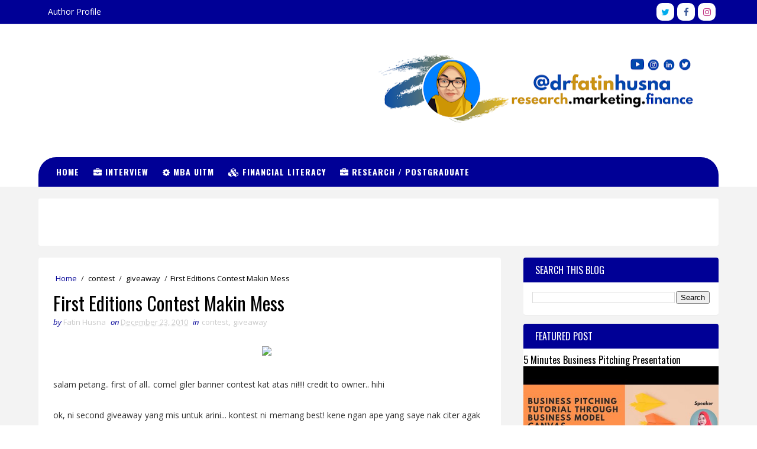

--- FILE ---
content_type: text/html; charset=UTF-8
request_url: http://www.drfatinhusna.com/2010/12/first-editions-contest-makin-mess.html
body_size: 33052
content:
<!DOCTYPE html>
<html class='v2' dir='ltr' xmlns='http://www.w3.org/1999/xhtml' xmlns:b='http://www.google.com/2005/gml/b' xmlns:data='http://www.google.com/2005/gml/data' xmlns:expr='http://www.google.com/2005/gml/expr'>
<head>
<link href='https://www.blogger.com/static/v1/widgets/335934321-css_bundle_v2.css' rel='stylesheet' type='text/css'/>
<script async='async' crossorigin='anonymous' src='https://pagead2.googlesyndication.com/pagead/js/adsbygoogle.js?client=ca-pub-8503671305405924'></script>
<script async='async' data-ad-client='ca-pub-8503671305405924' src='https://pagead2.googlesyndication.com/pagead/js/adsbygoogle.js'></script>
<meta content='width=device-width, initial-scale=1, maximum-scale=1' name='viewport'/>
<link href='http://fonts.googleapis.com/css?family=Open+Sans:400,400italic,700,700italic|Oswald:300,400,700|Shadows+Into+Light' media='all' rel='stylesheet' type='text/css'/>
<link href='//maxcdn.bootstrapcdn.com/font-awesome/4.7.0/css/font-awesome.min.css' rel='stylesheet'/>
<meta content='text/html; charset=UTF-8' http-equiv='Content-Type'/>
<meta content='blogger' name='generator'/>
<link href='http://www.drfatinhusna.com/favicon.ico' rel='icon' type='image/x-icon'/>
<link href='http://www.drfatinhusna.com/2010/12/first-editions-contest-makin-mess.html' rel='canonical'/>
<link rel="alternate" type="application/atom+xml" title="Dr Fatin Husna - Atom" href="http://www.drfatinhusna.com/feeds/posts/default" />
<link rel="alternate" type="application/rss+xml" title="Dr Fatin Husna - RSS" href="http://www.drfatinhusna.com/feeds/posts/default?alt=rss" />
<link rel="service.post" type="application/atom+xml" title="Dr Fatin Husna - Atom" href="https://www.blogger.com/feeds/332402799600060277/posts/default" />

<link rel="alternate" type="application/atom+xml" title="Dr Fatin Husna - Atom" href="http://www.drfatinhusna.com/feeds/8177456307237693506/comments/default" />
<!--Can't find substitution for tag [blog.ieCssRetrofitLinks]-->
<link href='http://sphotos.ak.fbcdn.net/hphotos-ak-snc4/hs758.snc4/65888_1616639348350_1607348725_1411856_1498436_n.jpg' rel='image_src'/>
<meta content='http://www.drfatinhusna.com/2010/12/first-editions-contest-makin-mess.html' property='og:url'/>
<meta content='First Editions Contest Makin Mess' property='og:title'/>
<meta content='salam petang.. first of all.. comel giler banner contest kat atas ni!!!! credit to owner.. hihi ok, ni second giveaway yang mis untuk arini....' property='og:description'/>
<meta content='https://lh3.googleusercontent.com/blogger_img_proxy/AEn0k_vaulGjuJYRw0gSn8aAZQlgYna0Sw4tTDngjr01MHURxyNlm9CYcXBNtvVUJKH17tgj3Q88Ox3lt5D3MQoCVqdAsnGWeYkEID_sA3b4YSnygzLLIsbGvA9UnWKI7xteOBc-wWosT67nJFOAbNjKngLSJT72rzjKK5f2Bzwm--4Pe1BioY2jJwi89vZG5wU=w1200-h630-p-k-no-nu' property='og:image'/>
<title>
First Editions Contest Makin Mess - Dr Fatin Husna
</title>
<!-- Description and Keywords (start) -->
<meta content='YOUR KEYWORDS HERE' name='keywords'/>
<!-- Description and Keywords (end) -->
<meta content='First Editions Contest Makin Mess' property='og:title'/>
<meta content='http://www.drfatinhusna.com/2010/12/first-editions-contest-makin-mess.html' property='og:url'/>
<meta content='article' property='og:type'/>
<meta content='http://sphotos.ak.fbcdn.net/hphotos-ak-snc4/hs758.snc4/65888_1616639348350_1607348725_1411856_1498436_n.jpg' property='og:image'/>
<meta content='Dr Fatin Husna' property='og:site_name'/>
<meta content='http://www.drfatinhusna.com/' name='twitter:domain'/>
<meta content='First Editions Contest Makin Mess' name='twitter:title'/>
<meta content='summary_large_image' name='twitter:card'/>
<meta content='http://sphotos.ak.fbcdn.net/hphotos-ak-snc4/hs758.snc4/65888_1616639348350_1607348725_1411856_1498436_n.jpg' name='twitter:image'/>
<meta content='First Editions Contest Makin Mess' name='twitter:title'/>
<!-- Social Media meta tag need customer customization -->
<meta content='Facebook App ID here' property='fb:app_id'/>
<meta content='Facebook Admin ID here' property='fb:admins'/>
<meta content='@username' name='twitter:site'/>
<meta content='@username' name='twitter:creator'/>
<style id='page-skin-1' type='text/css'><!--
/*
-----------------------------------------------
Blogger Template Style
Name:        Robusta
Author :     http://www.TemplatesYard.com
License:     Premium Version
----------------------------------------------- */
/* Variable definitions
-----------------------
<Variable name="bodybackground" description="Background" type="background" color="#f3f3f3" default="$(color) url() repeat fixed top left"/>
<Variable name="maincolor" description="Primary Color" type="color" default="#eb3e32" />
<Variable name="topcolor" description="Top Menu Background Color" type="color" default="#eb3e32" />
<Variable name="headbgcolor" description="Header Background Color" type="color" default="#eb3e32" />
<Variable name="menubgcolor" description="Menu Background Color" type="color" default="#363f4d" />
<Variable name="maindarkcolor" description="Primary Dark Color" type="color" default="#222" />
-----------------------
*/
/*****************************************
reset.css
******************************************/
html, body, .section, .widget, div, span, applet, object, iframe,
h1, h2, h3, h4, h5, h6, p, blockquote, pre,
a, abbr, acronym, address, big, cite, code,
del, dfn, em, font, img, ins, kbd, q, s, samp,
small, strike, strong, sub, sup, tt, var,
dl, dt, dd, ol, ul, li,
fieldset, form, label, legend,
table, caption, tbody, tfoot, thead, tr, th, td, figure {    margin: 0;    padding: 0;}
html {   overflow-x: hidden;}
a {text-decoration:none;color:#000;}
article,aside,details,figcaption,figure,
footer,header,hgroup,menu,nav,section {     display:block;}
table {    border-collapse: separate;    border-spacing: 0;}
caption, th, td {    text-align: left;    font-weight: normal;}
blockquote:before, blockquote:after,
q:before, q:after {    content: "";}
.quickedit, .home-link{display:none;}
blockquote, q {    quotes: "" "";}
sup{    vertical-align: super;    font-size:smaller;}
code{    font-family: 'Courier New', Courier, monospace;    font-size:12px;    color:#272727;}
::selection {background:transparent; text-shadow:#000 0 0 2px;}
::-moz-selection {background:transparent; text-shadow:#000 0 0 2px;}
::-webkit-selection {background:transparent; text-shadow:#000 0 0 2px;}
::-o-selection {background:transparent; text-shadow:#000 0 0 2px;}
a img{	border: none;}
ol, ul { padding:0;  margin:0;  text-align: left;  }
ol li { list-style-type: decimal;  padding:0 0 5px;  }
ul li { list-style-type: disc;  padding: 0 0 5px;  }
ul ul, ol ol { padding: 0; }
#navbar-iframe, .navbar {   height:0px;   visibility:hidden;   display:none   }
.Attribution, .feed-links, .post-footer-line.post-footer-line-1, .post-footer-line.post-footer-line-2 , .post-footer-line.post-footer-line-3 {
display: none;
}
.item-control {
display: none !important;
}
h2.date-header, h4.date-header {display:none;margin:1.5em 0 .5em}
h1, h2, h3, h4, h5, h6 {
font-family:Oswald;
font-weight: 400;
color: #2e2e2e;
}
blockquote {
padding: 8px;
background-color: #faebbc;
border-top: 1px solid #e1cc89;
border-bottom: 1px solid #e1cc89;
margin: 5px;
background-image: url(https://blogger.googleusercontent.com/img/b/R29vZ2xl/AVvXsEg7ukJnpy-LBYwDClyn2Rp4wJB3PF6ob70ockw7XIHL5ETZ0Bume2P7aKqZiBo1jUSgF7x-QNsJXKWORuuiboHGUsqnP5Icge67pYW0PTmz5uJ_Sv5TVYqW9Jy7EATCQs-PGOvd8nRTAuY/s1600/openquote1.gif);
background-position: top left;
background-repeat: no-repeat;
text-indent: 23px;
}
blockquote p{
display: block;
background-image: url(https://blogger.googleusercontent.com/img/b/R29vZ2xl/AVvXsEh5zDOF3g-Ctpr_a6_OA5qzR_ObvQVFGX2AhAoxCnmdY6zGsxEex5j_FcKpj6m6z7XnM10RbzRUCQBWnfMbwZ9nQiHE164V6fLpam5IwaPMq6qBXR1OoURuVxS_pOLYvLiTJZL4ilNYf9o/s1600/closequote1.gif);
background-repeat: no-repeat;
background-position: bottom right;
}
img {
max-width: 100%;
vertical-align: middle;
}
* {
outline: 0;
transition: all .3s ease;
-webkit-transition: all .3s ease;
-moz-transition: all .3s ease;
-o-transition: all .3s ease;
}
.item #blog-pager {
display: none;
height: 0;
opacity: 0;
visibility: hidden;
}
.widget iframe, .widget img {
max-width: 100%;
}
.status-msg-wrap {
display: none;
}
a:hover {
color:#000096;
}
/*****************************************
Custom css starts
******************************************/
body {
color: #2e2e2e;
font-family: 'Open Sans', sans-serif;
font-size: 14px;
font-weight: normal;
line-height: 21px;
background: #fff;
}
/* ######## Wrapper Css ######################### */
#outer-wrapper{max-width:100%;margin:0 auto;background: #f3f3f3 url() repeat fixed top left;box-shadow:0 0 5px RGBA(0, 0, 0, 0.2)}
.row{width:1150px}
#content-wrapper {
margin: 0 auto;
padding: 20px 0 40px;
overflow: hidden;
}
#main-wrapper {
float: left;
width: 68%;
max-width: 800px;
background: #fff;
padding: 15px;
box-sizing: border-box;
border-radius: 4px;
box-shadow: 0 1px 0 #ebebeb;
}
#sidebar-wrapper {
float: right;
width: 30%;
max-width: 330px;
}
/* ######## Top Header Bar Css ######################### */
.top-bar {
background-color: #000096;
border-bottom:1px solid rgba(255,255,255,0.3);
}
.top-bar-wrapper {
position: relative;
overflow: hidden;
min-height:40px;
color: #fff;
margin:0 auto;
}
.top-bar-social, .bottom-bar-social {
float: right;
padding: 5px 0;
}
.bottom-bar-social {
padding:0 0;
}
.top-bar-social li, .bottom-bar-social li {
display: inline;
padding: 0;
float: left;
margin-right: 5px;
;
}
.top-bar-social .widget ul, .bottom-bar-social .widget ul {
padding: 0;
}
.top-bar-social .LinkList ul, .bottom-bar-social .LinkList ul {
text-align: center;
}
.top-bar-social #social a {
display: block;
width: 30px;
height: 30px;
line-height: 30px;
font-size: 15px;
background-color: #FFF;
background-repeat: repeat-x;
background-image: -webkit-linear-gradient(top, #ffffff 1%,#fefefe 100%);
background-image: linear-gradient(to bottom, #ffffff 1%,#fefefe 100%);
filter: progid:DXImageTransform.Microsoft.gradient(startColorstr='#ffffff', endColorstr='#fefefe',GradientType=0);
filter: progid:DXImageTransform.Microsoft.gradient(enabled=false);
-webkit-border-radius: 10px;
-moz-border-radius: 10px;
border-radius: 10px;
transition: background 0.3s linear;
-moz-transition: background 0.3s linear;
-webkit-transition: background 0.3s linear;
-o-transition: background 0.3s linear;
}
.bottom-bar-social #social a {
display: block;
width: 30px;
height: 30px;
line-height: 30px;
font-size: 15px;
background-color: #FFF;
background-repeat: repeat-x;
background-image: -webkit-linear-gradient(top, #ffffff 1%,#fefefe 100%);
background-image: linear-gradient(to bottom, #ffffff 1%,#fefefe 100%);
filter: progid:DXImageTransform.Microsoft.gradient(startColorstr='#ffffff', endColorstr='#fefefe',GradientType=0);
filter: progid:DXImageTransform.Microsoft.gradient(enabled=false);
transition: color 0.3s linear;
-moz-transition: color 0.3s linear;
-webkit-transition: color 0.3s linear;
-o-transition: color 0.3s linear;
-webkit-border-radius: 10px;
-moz-border-radius: 10px;
border-radius: 10px;
}
.top-bar-social #social a:before, .bottom-bar-social #social a:before {
display: inline-block;
font: normal normal normal 22px/1 FontAwesome;
font-size: inherit;
font-style: normal;
font-weight: 400;
-webkit-font-smoothing: antialiased;
-moz-osx-font-smoothing: grayscale;
}
.top-bar-social .bloglovin:before, .bottom-bar-social .bloglovin:before{content:"\f004"}
.top-bar-social .facebook:before, .bottom-bar-social .facebook:before{content:"\f09a"}
.top-bar-social .twitter:before, .bottom-bar-social .twitter:before{content:"\f099"}
.top-bar-social .gplus:before, .bottom-bar-social .gplus:before{content:"\f0d5"}
.top-bar-social .rss:before, .bottom-bar-social .rss:before{content:"\f09e"}
.top-bar-social .youtube:before, .bottom-bar-social .youtube:before{content:"\f167"}
.top-bar-social .skype:before, .bottom-bar-social .skype:before{content:"\f17e"}
.top-bar-social .stumbleupon:before, .bottom-bar-social .stumbleupon:before{content:"\f1a4"}
.top-bar-social .tumblr:before, .bottom-bar-social .tumblr:before{content:"\f173"}
.top-bar-social .vine:before, .bottom-bar-social .vine:before{content:"\f1ca"}
.top-bar-social .stack-overflow:before, .bottom-bar-social .stack-overflow:before{content:"\f16c"}
.top-bar-social .linkedin:before, .bottom-bar-social .linkedin:before{content:"\f0e1"}
.top-bar-social .dribbble:before, .bottom-bar-social .dribbble:before{content:"\f17d"}
.top-bar-social .soundcloud:before, .bottom-bar-social .soundcloud:before{content:"\f1be"}
.top-bar-social .behance:before, .bottom-bar-social .behance:before{content:"\f1b4"}
.top-bar-social .digg:before, .bottom-bar-social .digg:before{content:"\f1a6"}
.top-bar-social .instagram:before, .bottom-bar-social .instagram:before{content:"\f16d"}
.top-bar-social .pinterest:before, .bottom-bar-social .pinterest:before{content:"\f0d2"}
.top-bar-social .delicious:before, .bottom-bar-social .delicious:before{content:"\f1a5"}
.top-bar-social .codepen:before, .bottom-bar-social .codepen:before{content:"\f1cb"}
.top-bar-social .email:before, .bottom-bar-social .email:before{content:"\f0e0"}
.top-bar-social #social a.bloglovin{color:#ffbd2f}
.top-bar-social #social a.facebook{color:#3b5998}
.top-bar-social #social a.twitter{color:#00aced}
.top-bar-social #social a.gplus{color:#df4b37}
.top-bar-social #social a.rss{color:#f26522}
.top-bar-social #social a.youtube{color:#cd201f}
.top-bar-social #social a.skype{color:#00aff0}
.top-bar-social #social a.stumbleupon{color:#eb4924}
.top-bar-social #social a.tumblr{color:#35465c}
.top-bar-social #social a.vine{color:#00b488}
.top-bar-social #social a.stack-overflow{color:#f48024}
.top-bar-social #social a.linkedin{color:#0077b5}
.top-bar-social #social a.dribbble{color:#ea4c89}
.top-bar-social #social a.soundcloud{color:#ff3300}
.top-bar-social #social a.behance{color:#1769ff}
.top-bar-social #social a.digg{color:#005be2}
.top-bar-social #social a.instagram{color:#c13584}
.top-bar-social #social a.pinterest{color:#bd081c}
.top-bar-social #social a.delicious{color:#3399ff}
.top-bar-social #social a.codepen{color:#47cf73}
.bottom-bar-social #social a.bloglovin{color:#ffbd2f}
.bottom-bar-social #social a.facebook{color:#3b5998}
.bottom-bar-social #social a.twitter{color:#00aced}
.bottom-bar-social #social a.gplus{color:#df4b37}
.bottom-bar-social #social a.rss{color:#f26522}
.bottom-bar-social #social a.youtube{color:#cd201f}
.bottom-bar-social #social a.skype{color:#00aff0}
.bottom-bar-social #social a.stumbleupon{color:#eb4924}
.bottom-bar-social #social a.tumblr{color:#35465c}
.bottom-bar-social #social a.vine{color:#00b488}
.bottom-bar-social #social a.stack-overflow{color:#f48024}
.bottom-bar-social #social a.linkedin{color:#0077b5}
.bottom-bar-social #social a.dribbble{color:#ea4c89}
.bottom-bar-social #social a.soundcloud{color:#ff3300}
.bottom-bar-social #social a.behance{color:#1769ff}
.bottom-bar-social #social a.digg{color:#005be2}
.bottom-bar-social #social a.instagram{color:#c13584}
.bottom-bar-social #social a.pinterest{color:#bd081c}
.bottom-bar-social #social a.delicious{color:#3399ff}
.bottom-bar-social #social a.codepen{color:#47cf73}
.top-bar-social ul#social a:hover, .bottom-bar-social ul#social a:hover {
color: #000096;
opacity: 1;
}
.top-bar-menu {
float: left;
}
.top-menu ul {
overflow: hidden;
list-style: none;
padding: 0;
margin: 0;
}
.top-menu ul li {
float: left;
display: inline-block;
list-style: none;
padding:0;
}
.top-menu ul li a {
padding: 12px 16px;
display: block;
border: none !important;
text-decoration: none;
line-height: inherit;
font-size: 14px;
font-weight: normal;
color:#fff;
}
.selectnav {display:none}
/* ######## Header Css ######################### */
#header-wrapper {
background: #ffffff;
}
#header-wrappers {
color: #fff;
padding: 20px 0 20px;
margin: 0 auto;
}
#header-inner {
background-position: left;
background-repeat: no;
}
.headerleft img {
height: auto;
margin: 0 0 0;
}
.headerleft h1,
.headerleft h1 a,
.headerleft h1 a:hover,
.headerleft h1 a:visited {
font-family: 'Shadows Into Light', cursive;
color: #fff;
font-size: 55px;
font-weight: bold;
line-height: 68px;
margin: 0;
padding: 0 0 5px;
text-decoration: none;
text-transform: uppercase;
}
.headerleft h3 {
font-weight: 400;
margin: 0;
padding: 0;
}
.headerleft .description {
color: #fefefe;
font: normal 14px Oswald;
margin: 0;
padding: 10px 0;
text-transform: uppercase;
text-align: left;
}
.headerleft {
float: left;
margin: 0;
padding: 0;
width: 320px;
}
.headerright {
float: right;
margin: 0;
padding: 1px 0 0;
width: 730px;
}
/* ######## Navigation Menu Css ######################### */
.selectnav {
display:none;
}
.tm-menu {
font-weight: 400;
margin: 0 auto;
height:50px;
}
ul#nav {
list-style: none;
margin: 0;
padding: 0;
}
#menu .widget {
display: none;
}
#menu {
height: 50px;
position: relative;
text-align: center;
z-index: 15;
margin:0 auto;
background: #000096;
padding:0 30px;
box-sizing:border-box;
border-radius: 30px 30px 0 0;
}
.menu-wrap {
margin:0 auto;
position: relative;
}
#menu ul > li {
position: relative;
vertical-align: middle;
display: inline-block;
padding: 0;
margin: 0;
}
#menu ul > li:hover > a {
}
#menu ul > li > a {
color: #fff;
font-size: 14px;
font-weight: 600;
line-height: 50px;
display: inline-block;
text-transform: uppercase;
text-decoration: none;
letter-spacing: 1px;
margin: 0;
padding: 0 12px;
font-family: Oswald;
}
#menu ul > li:first-child > a {
padding-left: 0;
}
#menu ul > li > ul > li:first-child > a {
padding-left: 12px
}
#menu ul > li > ul {
position: absolute;
background: #363f4d;
top: 100%;
left: 0;
min-width: 180px;
padding: 0;
z-index: 99;
margin-top: 0;
visibility: hidden;
opacity: 0;
-webkit-transform: translateY(10px);
-moz-transform: translateY(10px);
transform: translateY(10px)
}
#menu ul > li > ul > li > ul {
position: absolute;
top: 0;
left: 180px;
width: 180px;
background: #363f4d;
z-index: 99;
margin-top: -1px;
margin-left: 0;
padding: 0;
border-left: 1px solid #6d6d6d;
visibility: hidden;
opacity: 0;
-webkit-transform: translateY(10px);
-moz-transform: translateY(10px);
transform: translateY(10px)
}
#menu ul > li > ul > li {
display: block;
float: none;
text-align: left;
position: relative;
border-bottom: 1px solid;
border-top: none;
border-color: #8d8d8d;
}
#menu ul > li > ul > li:first-child, #menu ul > li > ul > li > ul > li:first-child {
border-top: 1px solid #8d8d8d;
}
#menu ul > li > ul > li:last-child {
border: 0;
}
#menu ul > li:hover > a {
color: #000096
}
#menu ul > li > ul > li a {
font-size: 11px;
display: block;
color: #fff;
line-height: 35px;
text-transform: uppercase;
text-decoration: none;
margin: 0;
padding: 0 12px;
border-right: 0;
border: 0
}
#menu ul > li.parent > a:after {
content: '\f107';
font-family: FontAwesome;
float: right;
margin-left: 5px
}
#menu ul > li:hover > ul,
#menu ul > li > ul > li:hover > ul {
opacity: 1;
visibility: visible;
-webkit-transform: translateY(0);
-moz-transform: translateY(0);
transform: translateY(0)
}
#menu ul > li > ul > li.parent > a:after {
content: '\f105';
float: right
}
#menu ul ul {
}
/* ####### Email Subscribe ######################### */
.email-folower {
color: #666;
overflow: hidden;
margin:20px 0 0;
position:relative;
}
.email-folower h2 {
display:none;
}
.email-folower-wrap {
margin: 0 auto;
background: #fff;
border-radius: 3px;
box-shadow: 0 1px 0 0 #ebebeb;
padding: 40px 25px;
box-sizing:border-box;
overflow:hidden;
}
.email-folower .email-letter-text {
float: left;
padding: 0;
width: 55%;
text-align:left;
}
.email-folower .email-letter-text .special-icons {
font-size: 45px;
float: left;
color: #eb3e32;
margin-right: 10px;
width: 50px;
height: 60px;
line-height: 60px;
}
.email-folower .email-letter-text .email-letter-text-in {
display: block;
overflow: hidden;
}
.email-folower .email-letter-text .subhead {
color: #606060;
display: inline-block;
font-size: 20px;
font-weight: 700;
letter-spacing: 1px;
text-transform: uppercase;
word-spacing: 2px;
margin-bottom: 3px;
border-bottom: 1px solid #6a6a6a;
}
.email-folower .email-letter-text .subtext {
color: #666666;
font-size: 14px;
line-height: 25px;
}
.email-folower .follow-by-email-inner {
margin: 15px 0 0;
float: right;
width: 45%;
}
.email-folower .follow-by-email-inner {
position: relative;
}
.email-folower .follow-by-email-inner .follow-by-email-address {
-moz-box-shadow:none;
-webkit-box-shadow:none;
box-shadow: none;
border: 1px solid #f1f1f1;
background:#f3f3f3;
color: #898d90;
border-radius:30px;
font-size: 14px;
height: 44px;
padding-left: 15px;
letter-spacing: .5px;
text-transform:capitalize;
width: 98%;
box-sizing: border-box;
}
.email-folower input::placeholder {
color: #898d90;
font-size: 14px;
}
.email-folower .follow-by-email-inner .follow-by-email-submit {
background: #363f4d;
border: 1px solid #363f4d;
border-radius:30px;
color: #FFF;
cursor: pointer;
font-size: 20px;
height: 44px;
margin: 0 3px;
width: 60px;
z-index: 0;
text-transform:uppercase;
font-weight:bold;
display: inline-block;
font-family: FontAwesome;
-webkit-font-smoothing: antialiased;
-moz-osx-font-smoothing: grayscale;
}
.email-folower .follow-by-email-inner .follow-by-email-submit:hover {
background: #000096;
border: 1px solid #000096;
color:#fff;
}
/* ######## Sidebar Css ######################### */
.sidebar .widget, .mini-sidebar .widget {
margin-bottom: 15px;
position: relative;
clear: both;
background: #fff;
border-radius: 4px;
box-shadow: 0 1px 0 #ebebeb;
}
.sidebar h2 {
padding: 10px 20px;
box-sizing: border-box;
margin: 0;
position: relative;
background:#000096;
border-radius: 4px 4px 0 0;
color: #fff;
font-size:16px;
text-transform:uppercase;
}
.sidebar ul,.sidebar li, .mini-sidebar ul,.mini-sidebar li {
list-style-type:none;
margin:0;
padding: 0;
}
.sidebar .LinkList li, .mini-sidebar .LinkList li {
padding: 0 0 6px 0;
margin: 0 0 6px 0;
text-transform:capitalize;
}
.sidebar .widget-content {
padding: 15px;
box-sizing: border-box;
}
/* Multi Tab Widget */
.menu-tab li a,
.sidetabs .section {
transition: all 0s ease;
-webkit-transition: all 0s ease;
-moz-transition: all 0s ease;
-o-transition: all 0s ease;
-ms-transition: all 0s ease
}
.menu-tab {
overflow: hidden;
clear: both;
padding: 0;
margin: 0;
border-radius: 4px 4px 0 0;
}
.sidetabs .widget-content {
padding: 15px;
box-sizing: border-box;
}
.sidetabs .widget h2 {
display: none
}
.menu-tab li {
width: 50%;
float: left;
display: inline-block;
padding: 0
}
.menu-tab li a {
font-family: 'Oswald', sans-serif;
height: 32px;
text-align: center;
padding: 0;
font-weight: 400;
display: block;
color: #fff;
background-color:#192b33;
font-size: 14px;
line-height: 32px;
letter-spacing: 1.5px;
text-transform: uppercase
}
.menu-tab li.active a {
color: #fff;
background-color:#000096;
}
.menu-tab li {
display: none
}
.hide-tab {
display: inline-block!important
}
#tabside2 {
margin-bottom: 15px;
}
/* ######## Post Css ######################### */
article {
padding:0 10px 0 0;
overflow: hidden;
}
.post-outer {
padding:0 0 20px 0;
}
.post {
display: block;
overflow: hidden;
word-wrap: break-word;
}
.index .post, .archive .post {
border-bottom: 1px solid #f3f3f3;
padding: 0 0 20px;
}
.post-head h1 {
color: #000;
font-size: 32px;
font-weight: 400;
line-height: 44px;
}
.post h2 {
margin-bottom: 12px;
line-height: 1.3em;
font-size: 22px;
font-weight: 400;
}
.post h2 a {
color: #000;
letter-spacing: 1.3px;
}
.post h2 {
margin: 10px 0;
padding: 0;
text-transform:uppercase;
}
.retitle h2 {
display: block;
}
.post-body {
margin: 0px;
padding:10px;
font-size: 14px;
line-height: 26px;
box-sizing: border-box;
}
.post-body a {
}
.block-image {
float:left;
width: 280px;
height: auto;
margin-right: 20px;
position:relative;
}
.block-image .thumb {
width: 100%;
height: auto;
position: relative;
display: block;
overflow: hidden;
}
.block-image a {
width: 100%;
height: 230px;
display: block;
transition: all .3s ease-out!important;
-webkit-transition: all .3s ease-out!important;
-moz-transition: all .3s ease-out!important;
-o-transition: all .3s ease-out!important;
}
.block-image .thumb > a:before {
position: absolute;
content: '';
width: 100%;
height: 100%;
background-color: #000;
opacity: 0;
left: 0;
top: 0;
-webkit-transition: all 0.35s ease-in-out;
-moz-transition: all 0.35s ease-in-out;
-ms-transition: all 0.35s ease-in-out;
-o-transition: all 0.35s ease-in-out;
transition: all 0.35s ease-in-out;
}
.block-image .thumb:hover > a:before {
opacity: 0.3;
}
.date-header-post {
color: #bdbdbd;
display: block;
font-size: 12px;
font-weight: 400;
line-height: 1.3em;
margin: 0!important;
padding: 0;
}
.date-header-post a {
color: #bdbdbd;
}
.post-header {
padding:0 10px 10px;
}
.index .post-header, .archive .post-header {
padding:0;
}
#meta-post .fa-calendar-o {
margin-left: 8px;
}
.breadcrumbs .fa-angle-right:before{margin:0 5px}
.breadcrumbs{margin:0;font-size:13px;    padding: 10px 0;}
.breadcrumbs span a.bhome{color:#000096}
.breadcrumbs span,.breadcrumbs span a{color:#010101;padding: 0 2px;}
.breadcrumbs span a:hover{color:#000096}
.post-meta {
color: #bdbdbd;
display: block;
font-size: 13px;
font-weight: 400;
line-height: 21px;
margin: 0;
padding: 0;
}
.post-meta a {
color: #CBCBCB;
}
.post-meta i {
color: #000096;
}
.post-timestamp {
margin-left: 5px;
}
.label-head {
margin-left: 5px;
}
.label-head a {
padding-left: 2px;
}
.resumo {
margin-top: 10px;
color: #343434;
}
.resumo span {
display: block;
margin-bottom: 8px;
font-size: 14px;
line-height: 22px;
text-align: justify;
}
.post-body img {
max-width: 100%;
padding: 10px 0;
position: relative;
margin:0 auto;
}
.post h3 {
font-size: 18px;
margin-top: 20px;
margin-bottom: 10px;
line-height: 1.1;
}
.second-meta {
padding:10px 0 0;
display: block;
overflow: hidden;
}
.second-meta .read-more-wrap {
margin-bottom: 10px;
display: block;
}
.second-meta .read-more {
font-family:Oswald;
letter-spacing: 1px;
transition: all .3s;
background: #000096;
padding: 5px 12px !important;
display: inline-block;
vertical-align: middle;
margin: 10px 0 0;
font-size: 12px;
text-transform: uppercase;
border-left:3px solid #000096;
color: #f7f7f7;
font-weight: bold;
white-space: nowrap;
}
.second-meta .read-more:hover {
color:#fff;
background:#000096;
border-color:#000096;
}
.block-image .post-labels {
position:absolute;
bottom: 10px;
right: 10px;
padding: 4px 12px 4px;
background: #000096;;
color: #fff;
font-size: 12px;
text-transform: uppercase;
display: inline-block;
z-index: 9;
}
.block-image .post-labels a {
color:#fff;
height:auto;
width:auto;
}
.comment-link {
white-space: normal;
}
#blog-pager {
clear: both;
text-align: center;
margin: 0;
font-family: Oswald;
}
.index .blog-pager,
.index #blog-pager {
display: block
}
.index .blog-pager,
.index #blog-pager,
.archive .blog-pager,
.archive #blog-pager {
-webkit-border-radius: 0;
-moz-border-radius: 0;
border-radius: 0;
padding: 15px 0 5px;
text-align: center;
}
.showpageNum a,
.showpage a,
#blog-pager-newer-link a,
#blog-pager-older-link a {
color: #fff;
background-color: #000096;
font-size: 14px;
font-weight: 400;
line-height: 24px;
margin-right: 5px;
overflow: hidden;
padding: 4px 10px;
text-decoration: none
}
.showpageNum a:hover,
.showpage a:hover,
#blog-pager-newer-link a:hover,
#blog-pager-older-link a:hover {
decoration: none;
background-color: #000096
}
.showpageOf {
display: none;
font-size: 0
}
.showpagePoint {
color: #fff;
background-color: #000096;
font-size: 14px;
font-weight: 400;
line-height: 24px;
margin-right: 5px;
overflow: hidden;
padding: 4px 10px;
text-decoration: none
}
#post-pager .blog-pager-older-link:hover, #post-pager .blog-pager-newer-link:hover {
color:#000096;
background:inherit;
}
#post-pager {
clear:both;
float: left;
display: block;
width: 100%;
box-sizing: border-box;
margin: 15px 0;
}
#post-pager .blog-pager-older-link, #post-pager .blog-pager-newer-link {
border:0;
text-align:right;
background:none;
color:#000096;
}
#post-pager .blog-pager-newer-link {
border: 0;
text-align:left;
}
#post-pager #blog-pager-newer-link, #post-pager #blog-pager-older-link {
width: 50%;
}
#post-pager a b {
display: block;
padding: 0 0 5px;
font-weight: 700;
letter-spacing: 1px;
font-size: 13px;
color:#maincolor;
font-family: Oswald;
}
#post-pager a span {
text-transform:capitalize;
}
#post-pager .blog-pager-older-link, #post-pager .blog-pager-newer-link {
padding:0;
display: block;
}
/* ######## Share widget Css ######################### */
.item .post-footer .share-box .post-labels {
float: left;
}
.item .post-footer .share-box .post-labels .label-title {
color: #fff;
padding: 3px 8px;
font-size: 13px;
background-color: #000096;
}
.item .post-footer .share-box .post-labels a {
color: $textcolor;
padding: 3px 8px;
font-size: 13px;
background-color: #f8f8f8;
}
.post-footer .share-box {
position: relative;
padding: 10px 0;
text-align: center;
}
.post-footer .share-title {
border-bottom: 2px solid #eee;
color: #010101;
display: inline-block;
padding-bottom: 7px;
font-size: 15px;
font-weight: 500;
clear: both;
margin: 0 0 10px;
position: relative;
float: left;
}
.sora-author-box {
overflow: hidden;
margin: 10px 0;
}
.sora-author-box img {
float: left;
margin-right: 10px;
object-fit:cover;
}
.sora-author-box p {
padding: 0 10px 10px;
-webkit-margin-before: 0;
-webkit-margin-after: 0;
}
.sora-author-box b {
font-weight: 700;
font-style: normal;
letter-spacing: 1px;
font-size: 20px;
}
.Related-title {
padding: 10px 20px;
box-sizing: border-box;
margin: 0;
position: relative;
background:#000096;
display: block;
color: #fff;
font-size:16px;
text-transform:uppercase;
}
.post-footer .share-title:after {
position: absolute;
left: 50%;
margin-left: -5px;
bottom: -5px;
content: "";
display: block;
width: 0;
height: 0;
border-left: 5px solid transparent;
border-right: 5px solid transparent;
border-top: 5px solid #eee;
}
.post-footer .share-art {
float: right;
padding: 0;
padding-top: 0;
font-size: 13px;
font-weight: 400;
text-transform: capitalize;
}
.post-footer .share-art a {
color: #fff;
padding: 3px 8px;
margin-left: 4px;
border-radius: 2px;
display: inline-block;
margin-right: 0;
background: #010101;
}
.post-footer .share-art i {
color:#fff;
}
.post-footer .share-art a:hover{color:#fff}
.post-footer .share-art .fac-art{background:#3b5998}
.post-footer .share-art .fac-art:hover{background:rgba(49,77,145,0.7)}
.post-footer .share-art .twi-art{background:#00acee}
.post-footer .share-art .twi-art:hover{background:rgba(7,190,237,0.7)}
.post-footer .share-art .goo-art{background:#db4a39}
.post-footer .share-art .goo-art:hover{background:rgba(221,75,56,0.7)}
.post-footer .share-art .pin-art{background:#CA2127}
.post-footer .share-art .pin-art:hover{background:rgba(202,33,39,0.7)}
.post-footer .share-art .lin-art{background:#0077B5}
.post-footer .share-art .lin-art:hover{background:rgba(0,119,181,0.7)}
.post-footer .share-art .wat-art{background:#25d266;display:none;}
.post-footer .share-art .wat-art:hover{background:rgba(37, 210, 102, 0.73)}
@media only screen and (max-width: 768px) {
.post-footer .share-art .wat-art{display:inline-block;}
}
/* ######## Comments Css ######################### */
.comments-title {
position: relative;
clear: both;
z-index: 1;
margin: 0;
line-height: 33px
}
.comments-title h2 {
display: inline-block;
position: relative;
background-color: #fff;
color: #1c1c1c;
font-size: 18px;
letter-spacing: -.4px;
text-transform: uppercase;
font-weight: 700;
z-index: 1;
margin: 0;
padding-right: 15px
}
.comments-title:after {
content: "";
position: absolute;
z-index: 0;
top: 14px;
left: 0;
width: 100%;
height: 5px;
background-color: #F5F5F5
}
.blogger-tab {
display: block
}
.comments {
clear: both;
margin: 0;
color: #1c1c1c;
background: #ffffff;
padding: 10px 0;
}
.comments h4 {
font-weight: 400;
font-size: 12px;
padding-top: 1px;
margin-bottom:10px;
}
.comments .comments-content {
margin: 0;
padding: 0
}
.comments .comments-content .comment {
margin-bottom: 0;
padding-bottom: 8px
}
.comments .comments-content .comment:first-child {
padding-top: 0
}
.comments .comments-content .comment-thread ol li {
list-style: none;
}
.facebook-tab,
.fb_iframe_widget_fluid span,
.fb_iframe_widget iframe {
width: 100%!important
}
.comments .item-control {
position: static
}
.comments .avatar-image-container {
float: left;
overflow: hidden;
position: absolute
}
.comments .avatar-image-container,
.comments .avatar-image-container img {
height: 45px;
max-height: 45px;
width: 45px;
max-width: 45px;
border-radius: 0
}
.comments .comment-block {
overflow: hidden;
padding: 0 0 10px
}
.comments .comment-block,
.comments .comments-content .comment-replies {
margin-left: 60px;
margin-top: 0
}
.comments .comments-content .inline-thread {
padding: 0
}
.comments .comment-actions {
float: left;
width: 100%;
position: relative;
margin: 0
}
.comments .comments-content .comment-header {
font-size: 14px;
display: block;
overflow: hidden;
clear: both;
margin: 0 0 3px;
padding: 0 0 5px;
border-bottom: 1px dotted #f5f5f5
}
.comments .comments-content .user {
font-style: normal;
font-weight: 500;
display: block;
font-size: 16px
}
.comments .comments-content .icon.blog-author {
display: none
}
.comments .comments-content .comment-content {
float: left;
text-align: left;
font-size: 13px;
line-height: 1.4em;
color: #656565
}
.comments .comment .comment-actions a {
margin-right: 5px;
padding: 2px 5px;
color: #1c1c1c;
font-weight: 400;
background-color: #f5f5f5;
font-size: 10px
}
.comments .comment .comment-actions a:hover {
color: #fff;
background-color: #CD2122;
text-decoration: none
}
.comments .comments-content .datetime {
color: #999;
float: left;
font-size: 11px;
position: relative;
font-style: italic;
margin: 2px 0 0;
display: block
}
.comments .comments-content .datetime:before {
content: '\f017';
font-family: fontawesome;
font-style: normal;
margin-right: 3px
}
.comments .comments-content .comment-header a {
color: inherit
}
.comments .comments-content .comment-header a:hover {
color: #CD2122
}
.comments .thread-toggle {
margin-bottom: 4px
}
.comments .thread-toggle .thread-arrow {
height: 7px;
margin: 0 3px 2px 0
}
.comments .thread-expanded {
padding: 8px 0 0
}
.comments .comments-content .comment-thread {
margin: 0
}
.comments .continue a {
padding: 0 0 0 60px;
font-weight: 400
}
.comments .comments-content .loadmore.loaded {
margin: 0;
padding: 0
}
.comments .comment-replybox-thread {
margin: 0
}
iframe.blogger-iframe-colorize,
iframe.blogger-comment-from-post {
height: 283px!important
}
/* ######## Related Post Css ######################### */
#related-posts {
margin-bottom: 10px;
padding: 10px 0;
}
.related li {
width: 24%;
display: inline-block;
height: auto;
min-height: 184px;
float: left;
margin-right: 10px;
overflow: hidden;
position: relative;
}
.related li h3 {
margin-top:0;
}
.related-thumb {
width: 100%;
height: 100px;
overflow: hidden;
border-radius: 2px;
}
.related li .related-img {
width: 100%;
height: 100px;
display: block;
position: relative;
transition: all .3s ease-out!important;
-webkit-transition: all .3s ease-out!important;
-moz-transition: all .3s ease-out!important;
-o-transition: all .3s ease-out!important;
}
.related li .related-img:hover {
-webkit-transform: scale(1.1) rotate(-1.5deg)!important;
-moz-transform: scale(1.1) rotate(-1.5deg)!important;
transform: scale(1.1) rotate(-1.5deg)!important;
transition: all .3s ease-out!important;
-webkit-transition: all .3s ease-out!important;
-moz-transition: all .3s ease-out!important;
-o-transition: all .3s ease-out!important;
}
.related-title a {
font-size: 12px;
line-height: 1.4em;
padding: 10px 0 0;
font-family: Oswald;
font-weight: 400;
font-style: normal;
letter-spacing: 1px;
color: #010101;
display: block;
}
.related li:nth-of-type(4),
.related li:nth-of-type(8),
.related li:nth-of-type(12) {
margin-right: 0;
}
.related .related-tag {
display:none;
}
.related-overlay {
position: absolute;
left: 0;
top: 0;
z-index: 1;
width: 100%;
height: 100%;
background-color: rgba(40,35,40,0.05);
}
.related-content {
display: block;
bottom: 0;
padding: 0px 0px 11px;
width: 100%;
line-height: 1.2em;
box-sizing: border-box;
z-index: 2;
}
.related .related-content .recent-date {
display:none;
}
.recent-date:before, .p-date:before {
content: '\f017';
font-family: fontawesome;
margin-right: 5px;
}
/*****************************************
Footer Bottom CSS
******************************************/
#lower {
margin:auto;
padding:0;
width: 100%;
background:#363f4d;
}
#lower-wrapper {
margin:auto;
padding: 20px 0px 20px 0px;
}
#lowerbar-wrapper {
float: left;
margin: 0px 5px auto;
padding-bottom: 20px;
width: 32%;
color:#fff;
line-height: 1.6em;
word-wrap: break-word;
overflow: hidden;
max-width: 375px;
}
.lowerbar {margin: 0; padding: 0;}
.lowerbar .widget {margin: 0; padding: 10px 10px 0px 10px;box-sizing:border-box;}
.lowerbar h2 {
padding: 10px 20px;
box-sizing: border-box;
margin: 0 0 10px;
position: relative;
background: #000096;
color: #fff;
font-size:16px;
text-transform: uppercase;
}
.lowerbar ul {
margin: 0 auto;
padding: 0;
list-style-type: none;
}
.lowerbar li {
display:block;
line-height: 1.6em;
margin-left: 0 !important;
list-style-type: none;
}
.lowerbar li a {
text-decoration:none; color: #fff;
}
.lowerbar li a:hover {
text-decoration:none;
}
.lowerbar .PopularPosts ul li a, .lowerbar .ty-bonus .ty-bonos-entry a {
color:#fff;
}
.lowerbar .PopularPosts .widget-content ul li, .lowerbar .ty-bonus .ty-wow {
border-color:#1f3b5a;
}
/* ######## Footer Css ######################### */
#jugas_footer {
background: #13253a;
color: #BABABA;
font-family:Oswald;
font-weight: 400;
padding: 20px 0px;
}
.copy-container {
margin: 0 auto;
overflow: hidden;
}
.jugas_footer_copyright a {
color: #f4f4f4;
}
.jugas_footer_copyright {
text-align: left;
display:inline-block;
line-height: 30px;
}
/* ######## Custom Widget Css ######################### */
select#BlogArchive1_ArchiveMenu {
width: 100%;
padding: 10px;
border-color: #777;
}
.ty-bonus .ty-wow {
overflow: hidden;
border-bottom: 1px solid #F5F5F5;
padding: 10px 0;
}
.ty-bonus .ty-wow:first-child {
padding-top: 0;
}
.ty-bonus .ty-wow:last-child {
border-bottom: none;
}
.ty-bonus .ty-thumb-bonos {
position: relative;
float: left;
margin: 0!important;
width: 80px;
height: 60px;
overflow: hidden;
display: block;
vertical-align: middle;
}
.ty-bonus .ty-bonus-con {
padding-left: 10px;
display: table-cell;
}
.ty-bonus .ty-bonos-entry {
overflow: hidden;
line-height: 0;
margin: 0 0 2px;
padding: 0;
}
.ty-bonus .ty-bonos-entry a {
color: #000096;
font-weight: 400;
font-size: 14px;
line-height: 1.5em;
}
.ty-bonus .ty-bonos-entry a:hover {
color: #000096;
}
.ty-bonus .ty-thumb-bonos:hover .tyimg-lay {
background-color: rgba(40, 35, 40, 0.3);
}
.yard-auth-ty {
margin-right: 10px;
}
.yard-auth-ty::before {
content: '\f007';
font-family: fontawesome;
color: #bbb;
margin-right: 5px;
}
.yard-auth-ty,
.ty-time {
color: #bdbdbd;
font-size: 12px;
font-weight: 400;
}
.ty-time:before {
content: '\f133';
font-family: fontawesome;
color: #bbb;
margin-right: 5px;
}
.sidebar .PopularPosts .widget-content ul li:first-child,
.sidebar .ty-bonus .ty-wow:first-child {
padding-top: 0;
border-top: 0;
}
.sidebar .PopularPosts .widget-content ul li:last-child,
.sidebar .ty-bonus .ty-wow:last-child {
padding-bottom: 0;
}
.tyard-komet .ty-komet .ty-komet-tar {
position: relative;
overflow: hidden;
padding: 0;
width: 55px;
height: 55px;
float: left;
margin: 0 10px 0 0;
}
.tyard-komet .ty-komet {
background: none!important;
clear: both;
list-style: none;
word-break: break-all;
display: block;
border-top: 1px solid #F5F5F5;
border-bottom: 0 !important;
overflow: hidden;
margin: 0;
padding: 10px 0;
}
.tyard-komet .ty-komet:first-child {
padding-top: 0;
border-top: 0;
}
.tyard-komet .ty-komet:last-child {
padding-bottom: 0;
}
.tyard-komet .ty-komet span {
color: #bdbdbd;
display: block;
line-height: 1.2em;
text-transform: lowercase;
font-size: 12px;
font-style: italic;
font-weight: 400;
overflow: hidden;
background: #f9f9f9;
height: 38px;
margin-top: 5px;
box-sizing: border-box;
padding: 5px 8px;
}
.yardimg-komet {
width: 55px;
height: 55px;
float: left;
margin: 0 10px 0 0;
}
.tyard-komet a {
color: $darkcolor;
position: relative;
font-size: 13px;
text-transform: capitalize;
display: block;
overflow: hidden;
font-weight: 400;
}
.tyard-komet a:hover {
color:#000096;
}
.tyard-komet {
list-style: none;
padding: 0;
}
.sidebar .PopularPosts .widget-content ul li:first-child,
#sidetabs .PopularPosts .widget-content ul li:first-child {
padding-top: 0;
border-top: 0
}
.sidebar .PopularPosts .widget-content ul li:last-child,
.sidebar .ty-bonus .ty-wow:last-child,
.tab-widget .PopularPosts .widget-content ul li:last-child,
.tab-widget .ty-bonus .ty-wow:last-child {
padding-bottom: 0
}
.sidebar .FollowByEmail > h3.title,
.sidebar .FollowByEmail .title-wrap, .lowerbar .FollowByEmail > h3.title,
.lowerbar .FollowByEmail .title-wrap {
margin-bottom: 0
}
.sidebar .FollowByEmail td, .lowerbar .FollowByEmail td {
width: 100%;
float: left;
box-sizing: border-box
}
.sidebar .FollowByEmail .follow-by-email-inner .follow-by-email-submit, .lowerbar .FollowByEmail .follow-by-email-inner .follow-by-email-submit {
margin-left: 0;
width: 100%;
border-radius: 0;
height: 30px;
font-size: 11px;
color: #fff;
background-color: #000096;
font-family: inherit;
text-transform: uppercase;
font-weight: 700;
letter-spacing: 1px
}
.sidebar .FollowByEmail .follow-by-email-inner .follow-by-email-submit:hover, .lowerbar .FollowByEmail .follow-by-email-inner .follow-by-email-submit:hover {
opacity:0.8;
}
.sidebar .FollowByEmail .follow-by-email-inner .follow-by-email-address, .lowerbar .FollowByEmail .follow-by-email-inner .follow-by-email-address {
padding-left: 10px;
height: 30px;
border: 1px solid #FFF;
margin-bottom: 5px;
box-sizing: border-box;
font-size: 11px;
font-family: inherit
}
.sidebar .FollowByEmail .follow-by-email-inner .follow-by-email-address:focus, .lowerbar .FollowByEmail .follow-by-email-inner .follow-by-email-address:focus {
border: 1px solid #FFF
}
.sidebar .FollowByEmail .widget-content, .lowerbar .FollowByEmail .widget-content {
background-color: #000096;
box-sizing: border-box;
padding: 10px
}
.sidebar .FollowByEmail .widget-content:before, .lowerbar .FollowByEmail .widget-content:before {
content: "Enter your email address to subscribe to this blog and receive notifications of new posts by email.";
font-size: 11px;
color: #f2f2f2;
line-height: 1.4em;
margin-bottom: 5px;
display: block;
padding: 0 2px
}
.list-label-widget-content li {
display: block;
padding: 8px 0;
border-bottom: 1px solid #f2f2f2;
position: relative
}
.list-label-widget-content li:first-child {
padding: 0 0 8px
}
.list-label-widget-content li:last-child {
padding-bottom: 0;
border-bottom: 0
}
.list-label-widget-content li a:before {
content: '\f02c';
font-size: 13px;
color: #000096;
font-family: fontawesome;
margin-right: 5px;
}
.list-label-widget-content li a {
color: #000096;
font-size: 11px;
font-weight: 700;
text-transform: uppercase;
transition: color .3s
}
.list-label-widget-content li a:hover {
color: #000096
}
.list-label-widget-content li span:last-child {
color: #000096;
font-size: 11px;
font-weight: 700;
position: absolute;
top: 8px;
right: 0
}
.list-label-widget-content li:first-child span:last-child {
top: 2px
}
.cloud-label-widget-content {
text-align: left
}
.cloud-label-widget-content .label-count {
background: #000096;
color: #fff!important;
margin-left: -3px;
white-space: nowrap;
border-radius: 0;
padding: 1px 4px!important;
font-size: 12px!important;
margin-right: 5px;
transition: background .3s
}
.cloud-label-widget-content .label-size {
background: #f5f5f5;
display: block;
float: left;
font-size: 11px;
margin: 0 5px 5px 0;
transition: background .3s
}
.cloud-label-widget-content .label-size a,
.cloud-label-widget-content .label-size span {
height: 18px!important;
color: #000096;
display: inline-block;
font-size: 11px;
font-weight: 700!important;
text-transform: uppercase;
padding: 6px 8px;
transition: color .3s
}
.cloud-label-widget-content .label-size a {
padding: 6px 10px
}
.cloud-label-widget-content .label-size a:hover {
color: #fff!important
}
.cloud-label-widget-content .label-size,
.cloud-label-widget-content .label-count {
height: 30px!important;
line-height: 19px!important
}
.cloud-label-widget-content .label-size:hover {
background: #000096;
color: #fff!important
}
.cloud-label-widget-content .label-size:hover a {
color: #fff!important
}
.cloud-label-widget-content .label-size:hover span {
background: #000096;
color: #fff!important;
cursor: pointer
}
.cloud-label-widget-content .label-size-1,
.label-size-2,
.label-size-3,
.label-size-4,
.label-size-5 {
font-size: 100%;
opacity: 10
}
.label-size-1,
.label-size-2 {
opacity: 100
}
#ads-blog .widget {
width: 728px;
max-height: 90px;
padding:0;
margin: 0px auto 15px !important;
max-width: 100%;
box-sizing: border-box;
}
#ads-blog-bottom .widget {
width: 728px;
max-height: 90px;
padding:0;
margin: 0px auto 15px !important;
max-width: 100%;
box-sizing: border-box;
}
#ads-blog-content  .widget {
text-align:center;
max-height: 90px;
padding:0;
margin: 20px auto 0 !important;
max-width: 100%;
box-sizing: border-box;
}
#ads-blog-content  .widget .widget-content {
display:inline-block;
}
.ads-blog-post-top, .ads-blog-post-bottom {
display:none;
visibility:hidden;
}
.PopularPosts .widget-content ul li:first-child {
border-top:0;
}
.PopularPosts .item-thumbnail{margin:0 15px 0 0 !important;width:80px;height:60px;float:left;overflow:hidden;    position: relative}
.PopularPosts .item-thumbnail a{position:relative;display:block;overflow:hidden;line-height:0}
.PopularPosts ul li img{width:90px;height:65px;object-fit:cover;padding:0;transition:all .3s ease}
.PopularPosts .widget-content ul li{overflow:hidden;padding:10px 0;border-top:1px solid #f2f2f2}
.sidebar .PopularPosts .widget-content ul li:first-child,.sidebar .custom-widget li:first-child,.tab-widget .PopularPosts .widget-content ul li:first-child,.tab-widget .custom-widget li:first-child{padding-top:0;border-top:0}
.sidebar .PopularPosts .widget-content ul li:last-child,.sidebar .custom-widget li:last-child,.tab-widget .PopularPosts .widget-content ul li:last-child,.tab-widget .custom-widget li:last-child{padding-bottom:0}
.PopularPosts ul li a{color:#333333;font-weight:400;font-size:14px;line-height:1.4em;transition:color .3s;    font-family: Oswald;}
.PopularPosts ul li a:hover{color:#000096}
.PopularPosts .item-title{margin:0 0 4px;padding:0;line-height:0}
.item-snippet{display:none;font-size:0;padding-top:0}
.PopularPosts ul {
counter-reset: popularcount;
margin: 0;
padding: 0;
}
.PopularPosts .item-thumbnail::before {
background: rgba(0, 0, 0, 0.3);
bottom: 0px;
content: "";
height: 100px;
width: 100px;
left: 0px;
right: 0px;
margin: 0px auto;
position: absolute;
z-index: 3;
}
/* ######## Responsive Css ######################### */
@media only screen and (max-width: 1150px) {
.row {
width: 96% !important;
margin: 0 auto;
float: none;
}
.headerright, .headerleft {
float: none;
width: 100%;
text-align: center;
height: auto;
margin: 0 auto;
clear: both;
}
.headerleft img {
margin: auto;
}
.headerright {
margin: 10px auto 0;
}
.headerleft .description {
text-align:center;
}
}
@media only screen and (max-width: 1050px) {
}
@media only screen and (max-width: 980px) {
#main-wrapper, #sidebar-wrapper {
float: none;
clear: both;
width: 100%;
margin: 0 auto;
}
.post-body {
padding:0;
}
#main-wrapper {
max-width: 100%;
}
#sidebar-wrapper {
padding-top: 20px;
}
#lowerbar-wrapper {
width: 100%;
max-width: 375px;
margin: 0 auto;
float: none;
clear: both;
}
.overlay a {
float: right;
margin: 30px 0;
}
.overlay h3 {
float: left;
}
}
@media screen and (max-width: 880px) {
#nav1, #nav {
display: none;
}
.home #header-wrapper {
margin-bottom: 10px;
}
#nav {
display:none;
}
.selectnav {
width: auto;
color: #222;
background: #f4f4f4;
border: 1px solid rgba(255,255,255,0.1);
position: relative;
border: 0;
padding: 6px 10px!important;
margin: 5px 0;
}
.selectnav {
display: block;
width: 100%;
max-width:200px;
}
.tm-menu .selectnav {
display:inline-block;
margin: 10px auto 0;
}
#menu {
text-align: center;
}
.item #content-wrapper {
padding: 10px 0 30px;
}
#label_with_thumbs li {
width: 100%;
clear:both;
float:none;
margin-bottom:10px;
}
}
@media only screen and (max-width: 768px) {
.related li {
width: 48%;
}
.related li:nth-of-type(2), .related li:nth-of-type(4), .related li:nth-of-type(6), .related li:nth-of-type(8), .related li:nth-of-type(10), .related li:nth-of-type(12) {
margin-right: 0;
}
#post-pager #blog-pager-newer-link {
margin: 0 auto 10px;
}
#post-pager #blog-pager-older-link, #post-pager #blog-pager-newer-link {
float: none;
clear: both;
margin: 0 auto;
display: block;
width:100%;
}
.share-art span {
display: none;
}
.ops-404 {
width: 80%!important;
}
.title-404 {
font-size: 160px!important;
}
.overlay {
display:none;
visibility:hidden;
}
.post-labels {
margin-bottom: 10px;
}
}
@media screen and (max-width: 680px) {
.block-image {
float:none;
margin:0 auto;
clear:both;
width:100%;
}
}
@media screen and (max-width: 620px) {
.email-folower .email-letter-text {
float: none;
width: 100%;
padding: 15px 0;
}
.email-folower .follow-by-email-inner {
float: none;
width: 100%;
}
}
@media only screen and (max-width: 480px) {
.ticker .title, .tk-thumb, .ticker .post-tag {
display: none;
}
.item .post-footer .share-box .post-labels {
float: none;
}
.post-footer .share-art {
float: none;
margin-top: 10px;
}
#header-inner {
max-width:100%;
}
.related li {
width: 100%;
float: none;
margin-right: 0;
clear:both;
}
.index .post h2, .archive .post h2 {
line-height: 1.4em;
font-size: 19px;
}
.jugas_footer_copyright {
text-align: center;
display: block;
clear: both;
}
.top-bar-social, .bottom-bar-social {
float: none;
width: 100%;
clear: both;
overflow: hidden;
}
.top-bar-menu {
float: none;
width: 100%;
clear: both;
margin-top: 0;
margin-bottom: 10px;
text-align:center;
}
.top-bar-menu .selectnav {
display: inline-block;
}
.top-bar-social li, .bottom-bar-social li {
display: inline-block;
float: none;
}
.top-bar-social #social a, .bottom-bar-social #social a {
width: 20px;
height: 20px;
line-height: 20px;
font-size: 9px;
}
.top-bar-menu .selectnav {
width: 100%;
}
h1.post-title {
font-size: 22px;
margin-bottom: 10px;
line-height: 1.4em;
}
.breadcrumbs {
display:none;
}
#sidebar-wrapper {
max-width: 100%;
}
.about-widget-image {
overflow: hidden;
}
.share-art {
float: none;
margin: 0 auto;
text-align: center;
clear: both;
}
.share-title{
display:none;
}
.blog-pager-newer-link .pager-title, .blog-pager-newer-link .pager-heading, .blog-pager-older-link .pager-title, .blog-pager-older-link .pager-heading {
display: none;
}
.blog-pager-older-link .post-nav-icon, .blog-pager-newer-link .post-nav-icon {
line-height: 40px;
width: 100%;
}
}
@media only screen and (max-width: 360px) {
#header-inner img {
max-width: 100%;
margin: 0 auto;
float: none;
height: auto;
}
#meta-post {
position: relative;
overflow: hidden;
display: block;
border-bottom: 1px solid #f2f2f2;
}
#meta-post:after {
display: none;
}
.index .post h2, .archive .post h2 {
font-size: 16px;
}
.share-art {
float: none;
clear: both;
margin: 0 auto;
text-align: center;
}
}
@media only screen and (max-width: 300px) {
#sidebar-wrapper {display:none}
.top-bar-menu,.selectnav{width:100%}
#menu {
text-align: center;
padding: 0;
}
.archive .post h2,.index .post h2 {
line-height: 1.4em !important;
font-size: 14px!important;
}
.index .snippets,.archive .snippets,.sora-author-box img,.share-box .post-author {
display: none;
}
.share-art, .share-box .post-author {
float: none;
margin: 0 auto;
text-align: center;
clear: both;
}
.read-more-wrap, .post-labels {
float: none !important;
clear: both;
display: block;
text-align: center;
}
.ops-404 {
font-size: 18px!important;
}
.title-404 {
font-size: 110px !important;
}
h1.post-title {
font-size: 17px;
}
.share-box {
overflow: hidden;
}
.top-bar-social #social a {
width: 24px;
height: 24px;
line-height: 24px;
}
}

--></style>
<style>
/*-------Typography and ShortCodes-------*/
.firstcharacter{float:left;color:#27ae60;font-size:75px;line-height:60px;padding-top:4px;padding-right:8px;padding-left:3px}.post-body h1,.post-body h2,.post-body h3,.post-body h4,.post-body h5,.post-body h6{margin-bottom:15px;color:#2c3e50}blockquote{font-style:italic;color:#888;border-left:5px solid #27ae60;margin-left:0;padding:10px 15px}blockquote:before{content:'\f10d';display:inline-block;font-family:FontAwesome;font-style:normal;font-weight:400;line-height:1;-webkit-font-smoothing:antialiased;-moz-osx-font-smoothing:grayscale;margin-right:10px;color:#888}blockquote:after{content:'\f10e';display:inline-block;font-family:FontAwesome;font-style:normal;font-weight:400;line-height:1;-webkit-font-smoothing:antialiased;-moz-osx-font-smoothing:grayscale;margin-left:10px;color:#888}.button{background-color:#2c3e50;float:left;padding:5px 12px;margin:5px;color:#fff;text-align:center;border:0;cursor:pointer;border-radius:3px;display:block;text-decoration:none;font-weight:400;transition:all .3s ease-out !important;-webkit-transition:all .3s ease-out !important}a.button{color:#fff}.button:hover{background-color:#27ae60;color:#fff}.button.small{font-size:12px;padding:5px 12px}.button.medium{font-size:16px;padding:6px 15px}.button.large{font-size:18px;padding:8px 18px}.small-button{width:100%;overflow:hidden;clear:both}.medium-button{width:100%;overflow:hidden;clear:both}.large-button{width:100%;overflow:hidden;clear:both}.demo:before{content:"\f06e";margin-right:5px;display:inline-block;font-family:FontAwesome;font-style:normal;font-weight:400;line-height:normal;-webkit-font-smoothing:antialiased;-moz-osx-font-smoothing:grayscale}.download:before{content:"\f019";margin-right:5px;display:inline-block;font-family:FontAwesome;font-style:normal;font-weight:400;line-height:normal;-webkit-font-smoothing:antialiased;-moz-osx-font-smoothing:grayscale}.buy:before{content:"\f09d";margin-right:5px;display:inline-block;font-family:FontAwesome;font-style:normal;font-weight:400;line-height:normal;-webkit-font-smoothing:antialiased;-moz-osx-font-smoothing:grayscale}.visit:before{content:"\f14c";margin-right:5px;display:inline-block;font-family:FontAwesome;font-style:normal;font-weight:400;line-height:normal;-webkit-font-smoothing:antialiased;-moz-osx-font-smoothing:grayscale}.widget .post-body ul,.widget .post-body ol{line-height:1.5;font-weight:400}.widget .post-body li{margin:5px 0;padding:0;line-height:1.5}.post-body ul li:before{content:"\f105";margin-right:5px;font-family:fontawesome}pre{font-family:Monaco, "Andale Mono", "Courier New", Courier, monospace;background-color:#2c3e50;background-image:-webkit-linear-gradient(rgba(0, 0, 0, 0.05) 50%, transparent 50%, transparent);background-image:-moz-linear-gradient(rgba(0, 0, 0, 0.05) 50%, transparent 50%, transparent);background-image:-ms-linear-gradient(rgba(0, 0, 0, 0.05) 50%, transparent 50%, transparent);background-image:-o-linear-gradient(rgba(0, 0, 0, 0.05) 50%, transparent 50%, transparent);background-image:linear-gradient(rgba(0, 0, 0, 0.05) 50%, transparent 50%, transparent);-webkit-background-size:100% 50px;-moz-background-size:100% 50px;background-size:100% 50px;line-height:25px;color:#f1f1f1;position:relative;padding:0 7px;margin:15px 0 10px;overflow:hidden;word-wrap:normal;white-space:pre;position:relative}pre:before{content:'Code';display:block;background:#F7F7F7;margin-left:-7px;margin-right:-7px;color:#2c3e50;padding-left:7px;font-weight:400;font-size:14px}pre code,pre .line-number{display:block}pre .line-number a{color:#27ae60;opacity:0.6}pre .line-number span{display:block;float:left;clear:both;width:20px;text-align:center;margin-left:-7px;margin-right:7px}pre .line-number span:nth-child(odd){background-color:rgba(0, 0, 0, 0.11)}pre .line-number span:nth-child(even){background-color:rgba(255, 255, 255, 0.05)}pre .cl{display:block;clear:both}#contact{background-color:#fff;margin:30px 0 !important}#contact .contact-form-widget{max-width:100% !important}#contact .contact-form-name,#contact .contact-form-email,#contact .contact-form-email-message{background-color:#FFF;border:1px solid #eee;border-radius:3px;padding:10px;margin-bottom:10px !important;max-width:100% !important}#contact .contact-form-name{width:47.7%;height:50px}#contact .contact-form-email{width:49.7%;height:50px}#contact .contact-form-email-message{height:150px}#contact .contact-form-button-submit{max-width:100%;width:100%;z-index:0;margin:4px 0 0;padding:10px !important;text-align:center;cursor:pointer;background:#27ae60;border:0;height:auto;-webkit-border-radius:2px;-moz-border-radius:2px;-ms-border-radius:2px;-o-border-radius:2px;border-radius:2px;text-transform:uppercase;-webkit-transition:all .2s ease-out;-moz-transition:all .2s ease-out;-o-transition:all .2s ease-out;-ms-transition:all .2s ease-out;transition:all .2s ease-out;color:#FFF}#contact .contact-form-button-submit:hover{background:#2c3e50}#contact .contact-form-email:focus,#contact .contact-form-name:focus,#contact .contact-form-email-message:focus{box-shadow:none !important}.alert-message{position:relative;display:block;background-color:#FAFAFA;padding:20px;margin:20px 0;-webkit-border-radius:2px;-moz-border-radius:2px;border-radius:2px;color:#2f3239;border:1px solid}.alert-message p{margin:0 !important;padding:0;line-height:22px;font-size:13px;color:#2f3239}.alert-message span{font-size:14px !important}.alert-message i{font-size:16px;line-height:20px}.alert-message.success{background-color:#f1f9f7;border-color:#e0f1e9;color:#1d9d74}.alert-message.success a,.alert-message.success span{color:#1d9d74}.alert-message.alert{background-color:#DAEFFF;border-color:#8ED2FF;color:#378FFF}.alert-message.alert a,.alert-message.alert span{color:#378FFF}.alert-message.warning{background-color:#fcf8e3;border-color:#faebcc;color:#8a6d3b}.alert-message.warning a,.alert-message.warning span{color:#8a6d3b}.alert-message.error{background-color:#FFD7D2;border-color:#FF9494;color:#F55D5D}.alert-message.error a,.alert-message.error span{color:#F55D5D}.fa-check-circle:before{content:"\f058"}.fa-info-circle:before{content:"\f05a"}.fa-exclamation-triangle:before{content:"\f071"}.fa-exclamation-circle:before{content:"\f06a"}.post-table table{border-collapse:collapse;width:100%}.post-table th{background-color:#eee;font-weight:bold}.post-table th,.post-table td{border:0.125em solid #333;line-height:1.5;padding:0.75em;text-align:left}@media (max-width: 30em){.post-table thead tr{position:absolute;top:-9999em;left:-9999em}.post-table tr{border:0.125em solid #333;border-bottom:0}.post-table tr + tr{margin-top:1.5em}.post-table tr,.post-table td{display:block}.post-table td{border:none;border-bottom:0.125em solid #333;padding-left:50%}.post-table td:before{content:attr(data-label);display:inline-block;font-weight:bold;line-height:1.5;margin-left:-100%;width:100%}}@media (max-width: 20em){.post-table td{padding-left:0.75em}.post-table td:before{display:block;margin-bottom:0.75em;margin-left:0}}
.FollowByEmail {
    clear: both;
}
</style>
<style id='template-skin-1' type='text/css'><!--
/*------Layout (No Edit)----------*/
body#layout .theme-opt {
display: block !important;
}
body#layout .option {
background-color: #2c3e50!important;
overflow: hidden!important;
}
body#layout .option h4 {
font-size: 16px;
padding: 4px 0 7px;
color: #fff!important;
}
body#layout .option .widget {
float: none;
width: 100%;
}
body#layout .option .widget.locked-widget .widget-content {
background-color: #34495e !important;
border-color: #455668 !important;
color: #fff!important;
}
body#layout .option .widget.locked-widget .widget-content a.editlink {
color: #fff !important;
border: 1px solid #233648;
border-radius: 2px;
padding: 2px 5px;
background-color: #233648;
}
body#layout #outer-wrapper {
padding: 0;
width: 800px
}
body#layout .section h4 {
color: #333;
text-align:center;
text-transform:uppercase;
letter-spacing:1.5px;
}
body#layout .tm-menu {
height: auto;
}
body#layout #menu {
display: block;
visibility:visible;
height: auto;
}
body#layout #menu .widget {
display: block;
visibility:visible;
}
body#layout .ticker .widget {
height: auto;
overflow: visible;
}
body#layout .ticker .widget-content {
height: auto;
}
body#layout #ads-blog-content .widget .widget-content {
display: block;
}
body#layout #content-wrapper {
margin: 0 auto
}
body#layout .headerright {
width: 395px;
}
body#layout #main-wrapper {
float: left;
width: 70%;
margin: 0;
padding: 0
}
body#layout #sidebar-wrapper {
float: right;
width: 30%;
margin: 0;
padding: 5px 0 0;
}
body#layout #sidebar-wrapper .section {
background-color: #f8e244 !important;
border: 1px solid #fff
}
body#layout #sidebar-wrapper .section h4 {
color:#000;
}
body#layout #sidebar-wrapper .section .widget-content {
border-color: #5a7ea2!important
}
body#layout #sidebar-wrapper .section .draggable-widget .widget-wrap2 {
background-color: #0080ce !important
}
body#layout #main-wrapper #main {
margin-right: 4px;
background-color: #5a7ea2;
border-color: #34495e
}
body#layout #main-wrapper #main h4 {
color: #fff!important
}
body#layout .layout-widget-description {
display: none!important
}
body#layout #lowerbar-wrapper {
width: 33.33%;
float: left;
}
body#layout #Blog1 .widget-content {
border-color: #34495e
}
body#layout .ads-blog-post-top, body#layout .ads-blog-post-bottom {
display: block;
visibility: visible;
}
body#layout .feat-slider-wrap .section {
background-color: #a0d3db !important;
border: 1px solid #a2dbeb
}
body#layout .FollowByEmail .widget-content:before {
display: none;
}
body#layout .top-bar-social, body#layout .top-bar-menu {
width:47%;
}
body#layout .bottom-bar-social {
display:block;
}
/*------Layout (end)----------*/
--></style>
<script src='https://ajax.googleapis.com/ajax/libs/jquery/1.11.0/jquery.min.js' type='text/javascript'></script>
<script async='async' type='text/javascript'>
//<![CDATA[
(function(d, s, id) {
  var js, fjs = d.getElementsByTagName(s)[0];
  if (d.getElementById(id)) return;
  js = d.createElement(s); js.id = id;
  js.src = "//connect.facebook.net/en_US/sdk.js#xfbml=1&version=v2.5";
  fjs.parentNode.insertBefore(js, fjs);
}(document, 'script', 'facebook-jssdk'));
//]]>
</script>
<script type='text/javascript'> 
//<![CDATA[
var no_image = "https://blogger.googleusercontent.com/img/b/R29vZ2xl/AVvXsEhuCXU9FZRRN6H1RU6gHQRcWRPmST94tUPvuIy40emrKTvibuC3rEGtxz6bndN4fBHRe1NWd574hBFOfSUkqO92fdr6WmAStJPSdIKaPj0etpNAK252zimXO_fzM4D5OawtDBPLvGKACK8/s1600-r/nth.png";
var month_format = [, "Jan", "Feb", "Mar", "Apr", "May", "Jun", "Jul", "Aug", "Sept", "Oct", "Nov", "Dec"];
var more_text = "View More";
var comments_text = "<span>Post </span>Comment";
var POSTPAGER_OLDER = "Older Article"; // post nav text "previous post"
var POSTPAGER_NEWER = "Newer Article"; // post nav text "next post"
var followByEmailhead = "Sign Up For Newsletters";
var followByEmailtext = "Get E-mail updates about my blog posts.";
//]]>
</script>
<link href='https://www.blogger.com/dyn-css/authorization.css?targetBlogID=332402799600060277&amp;zx=5877765f-678d-479c-95c3-09c253b6db75' media='none' onload='if(media!=&#39;all&#39;)media=&#39;all&#39;' rel='stylesheet'/><noscript><link href='https://www.blogger.com/dyn-css/authorization.css?targetBlogID=332402799600060277&amp;zx=5877765f-678d-479c-95c3-09c253b6db75' rel='stylesheet'/></noscript>
<meta name='google-adsense-platform-account' content='ca-host-pub-1556223355139109'/>
<meta name='google-adsense-platform-domain' content='blogspot.com'/>

<!-- data-ad-client=ca-pub-8503671305405924 -->

</head>
<body class='item'>
<div class='theme-opt' style='display:none'>
<div class='option section' id='option' name='Theme Options'><div class='widget HTML' data-version='1' id='HTML200'>
</div></div>
</div>
<div id="outer-wrapper" class="item">
<div class='top-bar'>
<div class='top-bar-wrapper row'>
<div class='top-bar-social blue section' id='header social widget' name='Top Social Widget'><div class='widget LinkList' data-version='1' id='LinkList230'>
<div class='widget-content'>
<ul id='social'>
<li><a class='twitter' href='https://twitter.com/drfatinhusna' title='twitter'></a></li>
<li><a class='facebook' href='https://www.facebook.com/fatinalhusna' title='facebook'></a></li>
<li><a class='instagram' href='https://www.instagram.com/drfatinhusna/' title='instagram'></a></li>
</ul>
</div>
</div></div>
<div class='top-bar-menu'>
<div class='top-menu'>
<div class='top-menu section' id='top-menu'><div class='widget LinkList' data-version='1' id='LinkList940'>
<div class='widget-content'>
<ul id='nav1' itemscope='' itemtype='http://schema.org/SiteNavigationElement'>
<li itemprop='name'><a href='https://www.fatinhusna.com/2010/02/blog-aku-da-siap.html' itemprop='url'>Author Profile</a></li>
</ul>
</div>
</div></div>
</div></div>
</div>
</div>
<div style='clear: both;'></div>
<div id='header-wrapper'>
<div class='row' id='header-wrappers'>
<div class='headerleft'>
<div class='headerleft section' id='headerleft'><div class='widget Header' data-version='1' id='Header1'>
<div id='header-inner'>
<div class='titlewrapper'>
<h1 class='title'>
<a href='http://www.drfatinhusna.com/'>Dr Fatin Husna</a>
</h1>
</div>
<div class='descriptionwrapper'>
<p class='description'><span>
</span></p>
</div>
</div>
</div></div>
</div>
<div class='headerright'>
<div class='headerright section' id='headerright'><div class='widget Header' data-version='1' id='Header2'>
<div id='header-inner'>
<a href='http://www.drfatinhusna.com/' style='display: block'>
<img alt='Dr Fatin Husna' height='183px; ' id='Header2_headerimg' src='https://blogger.googleusercontent.com/img/b/R29vZ2xl/AVvXsEgAYIzgv_8AcSUX8M-UGaBMUDC97KNhpgt7drUe4UzGoHkJGSopeWvLJSxWP_aPIGhJjHTvOB_0rsgDF7hZlS8ul2J5QSg85kPp7hE8JCHuuKyJaJJez25VWy_sjFjmotrg5DcX7l_bH7oK/s730/Colorful+Geometric+Shapes+Math+Google+Classroom+Header+%25281%2529.png' style='display: block' width='730px; '/>
</a>
</div>
</div></div>
</div>
<div style='clear: both;'></div>
</div>
<div class='tm-menu'>
<div class='row menu-wrap'>
<div class='menu section' id='menu' name='Main Menu'><div class='widget LinkList' data-version='1' id='LinkList210'>
<div class='widget-content'>
<ul itemscope='' itemtype='http://schema.org/SiteNavigationElement'>
<li><a href='http://www.drfatinhusna.com/'>Home</a></li>
<li itemprop='name'><a href='https://www.fatinhusna.com/2009/12/welcome-2010.html' itemprop='url'>&lt;i class=&quot;fa fa-briefcase&quot;&gt;&lt;/i&gt; Interview</a></li>
<li itemprop='name'><a href='https://www.fatinhusna.com/2009/07/kereta-di-banned.html' itemprop='url'>&lt;i class=&quot;fa fa-cog&quot;&gt;&lt;/i&gt; MBA UiTM</a></li>
<li itemprop='name'><a href='https://www.fatinhusna.com/2009/09/penambahan-kesengsaraan.html' itemprop='url'>&lt;i class=&quot;fa fa-cubes&quot;&gt;&lt;/i&gt; Financial Literacy</a></li>
<li itemprop='name'><a href='https://www.fatinhusna.com/2010/04/imglad-programme.html' itemprop='url'>&lt;i class=&quot;fa fa-briefcase&quot;&gt;&lt;/i&gt; Research / Postgraduate</a></li>
</ul>
</div>
</div></div>
</div>
</div>
</div>
<div style='clear: both;'></div>
<div class='email-folower'>
<div class='row email-folower-wrap'>
<div class='custom-email-follow no-items section' id='Email Subscription Widget'></div>
</div>
</div>
<div style='clear: both;'></div>
<div class='row' id='content-wrapper'>
<div id='main-wrapper'>
<div class='main section' id='main'><div class='widget Blog' data-version='1' id='Blog1'>
<div class='blog-posts hfeed'>

          <div class="date-outer">
        
<h2 class='date-header'><span>Thursday, December 23, 2010</span></h2>

          <div class="date-posts">
        
<div class='post-outer'>
<div class='post hentry'>

    <div itemprop='blogPost' itemscope='itemscope' itemtype='http://schema.org/BlogPosting'>
      <meta content='http://sphotos.ak.fbcdn.net/hphotos-ak-snc4/hs758.snc4/65888_1616639348350_1607348725_1411856_1498436_n.jpg' itemprop='image'/>
<div class='post-header'>
<div class='breadcrumbs' xmlns:v='http://rdf.data-vocabulary.org/#'>
<span typeof='v:Breadcrumb'><a class='bhome' href='http://www.drfatinhusna.com/' property='v:title' rel='v:url'>Home</a></span>
<brc>/</brc>
<span typeof='v:Breadcrumb'>
<a href='http://www.drfatinhusna.com/search/label/contest' property='v:title' rel='v:url'>contest</a></span>
<brc>/</brc>
<span typeof='v:Breadcrumb'>
<a href='http://www.drfatinhusna.com/search/label/giveaway' property='v:title' rel='v:url'>giveaway</a></span>
<brc>/</brc>
<span>First Editions Contest Makin Mess</span>
</div>
<div class='post-head'><h1 class='post-title entry-title' itemprop='name headline'>
First Editions Contest Makin Mess
</h1></div>
<div class='post-meta'>
<span class='post-author vcard'>
<i>by</i>
<span class='fn' itemprop='author' itemscope='itemscope' itemtype='http://schema.org/Person'>
<meta content='https://www.blogger.com/profile/00434998208580732114' itemprop='url'/>
<a class='g-profile' href='https://www.blogger.com/profile/00434998208580732114' rel='author' title='Fatin Husna'>
<span itemprop='name'>Fatin Husna</span>
</a>
</span>
</span>
<span class='post-timestamp'>
<i>on</i>
<meta content='http://www.drfatinhusna.com/2010/12/first-editions-contest-makin-mess.html' itemprop='url'/>
<a class='timestamp-link' href='http://www.drfatinhusna.com/2010/12/first-editions-contest-makin-mess.html' rel='bookmark' title='permanent link'><abbr class='published timeago' itemprop='datePublished' title='2010-12-23T17:19:00+08:00'>December 23, 2010</abbr></a>
</span>
<span class='label-head'>
<i>in</i>
<a href='http://www.drfatinhusna.com/search/label/contest' rel='tag'>contest</a>,
<a href='http://www.drfatinhusna.com/search/label/giveaway' rel='tag'>giveaway</a>
</span>
</div>
</div>
<article>
<div class='post-body entry-content' id='post-body-8177456307237693506' itemprop='articleBody'>
<meta content='salam petang.. first of all.. comel giler banner contest kat atas ni!!!! credit to owner.. hihi ok, ni second giveaway yang mis untuk arini....' name='twitter:description'/>
<div style="text-align: center;"><a href="http://such3.blogspot.com/2010/12/first-editions-contest-makin-mess-is.html" target="_blank"><img border="0" src="http://sphotos.ak.fbcdn.net/hphotos-ak-snc4/hs758.snc4/65888_1616639348350_1607348725_1411856_1498436_n.jpg" width="143" /></a></div><br /><div style="text-align: justify;">salam petang.. first of all.. comel giler banner contest kat atas ni!!!! credit to owner.. hihi<br /><br />ok, ni second giveaway yang mis untuk arini... kontest ni memang best! kene ngan ape yang saye nak citer agak emo.. hihi.. post akan jadi agak panjang ye.. saye wat entri emo saye dulu ye.. details pasal kontest selepas entri..<br /><br />ok.. bermulelah kisah.. ni kisah tiade yang tipu, hanye yang betul belaka..<br /></div><br />kisah emo pertame bermule semase konvo..<br /><br /><div style="text-align: center;">ketibaan hamba lambat ke konvo kerana sikap sambil lewa hamba..<a href="http://www.laymark.com/i/cz/cz12.gif" onblur="try {parent.deselectBloggerImageGracefully();} catch(e) {}"><img alt="" border="0" src="http://www.laymark.com/i/cz/cz12.gif" style="margin: 0px auto 10px; display: block; text-align: center; cursor: pointer; width: 60px; height: 48px;" /></a><br />menyebabkan hamba bosan menunggu lama di perbarisan.. memang padan muke hamba..<br /><div style="text-align: center;"><a href="http://www.laymark.com/i/cz/cz04.gif" onblur="try {parent.deselectBloggerImageGracefully();} catch(e) {}"><img alt="" border="0" src="http://www.laymark.com/i/cz/cz04.gif" style="margin: 0px auto 10px; display: block; text-align: center; cursor: pointer; width: 70px; height: 50px;" /></a>setelah keluar dari konvo, mak hamba mahu balik terus.. tidak sempat bergambar dengan rakan - rakan yang lain.. hamba sedih sambil mengucapkan bye pada rakan2..<a href="http://www.laymark.com/i/cz/cz28.gif" onblur="try {parent.deselectBloggerImageGracefully();} catch(e) {}"><img alt="" border="0" src="http://www.laymark.com/i/cz/cz28.gif" style="margin: 0px auto 10px; display: block; text-align: center; cursor: pointer; width: 50px; height: 50px;" /></a><br /><div style="text-align: left;">kisah emo kedua berlarutan..<br /><br /><div style="text-align: center;">setelah balik dari shah alam.. mak hamba pulak sakit.. hamba menjadi sasau dan risau..<a href="http://www.laymark.com/i/cz/cz52.gif" onblur="try {parent.deselectBloggerImageGracefully();} catch(e) {}"><img alt="" border="0" src="http://www.laymark.com/i/cz/cz52.gif" style="margin: 0px auto 10px; display: block; text-align: center; cursor: pointer; width: 48px; height: 48px;" /></a>alhamdulillah.. akhirnya mak hamba sembuh.. dan hamba gembira sesangat!<a href="http://www.laymark.com/i/cz/cz22.gif" onblur="try {parent.deselectBloggerImageGracefully();} catch(e) {}"><img alt="" border="0" src="http://www.laymark.com/i/cz/cz22.gif" style="margin: 0px auto 10px; display: block; text-align: center; cursor: pointer; width: 50px; height: 50px;" /></a><br /><div style="text-align: left;">kisah emo ketiga berlarutan lagi...<br /><br /><div style="text-align: center;">hamba cek result exam.. reaksi hamba begini..<a href="http://www.laymark.com/i/cz/cz26.gif" onblur="try {parent.deselectBloggerImageGracefully();} catch(e) {}"><img alt="" border="0" src="http://www.laymark.com/i/cz/cz26.gif" style="margin: 0px auto 10px; display: block; text-align: center; cursor: pointer; width: 50px; height: 50px;" /></a>tetapi hamba bersyukur sebab lulus, alhamdulillah.. but stil emo..<a href="http://www.laymark.com/i/cz/cz50.gif" onblur="try {parent.deselectBloggerImageGracefully();} catch(e) {}"><img alt="" border="0" src="http://www.laymark.com/i/cz/cz50.gif" style="margin: 0px auto 10px; display: block; text-align: center; cursor: pointer; width: 50px; height: 50px;" /></a><br /></div><br />continue to 4th emo story..<br /><br /><div style="text-align: center;">esoknya, hamba kehilangan kucing yang disayangi.. menangis lah jawabnye...<a href="http://www.laymark.com/i/cz/cz02.gif" onblur="try {parent.deselectBloggerImageGracefully();} catch(e) {}"><img alt="" border="0" src="http://www.laymark.com/i/cz/cz02.gif" style="margin: 0px auto 10px; display: block; text-align: center; cursor: pointer; width: 50px; height: 50px;" /></a>tapi..2, 3 hari kemudian, dia kembali lagi.. hamba lega..<a href="http://www.laymark.com/i/cz/cz15.gif" onblur="try {parent.deselectBloggerImageGracefully();} catch(e) {}"><img alt="" border="0" src="http://www.laymark.com/i/cz/cz15.gif" style="margin: 0px auto 10px; display: block; text-align: center; cursor: pointer; width: 50px; height: 50px;" /></a><br /><div style="text-align: left;">5th emo story..<br /><br /><div style="text-align: center;">selepas itu hamba jatuh sakit.. asik tido aje.. siang bagaikan malam..<a href="http://www.laymark.com/i/cz/cz09.gif" onblur="try {parent.deselectBloggerImageGracefully();} catch(e) {}"><img alt="" border="0" src="http://www.laymark.com/i/cz/cz09.gif" style="margin: 0px auto 10px; display: block; text-align: center; cursor: pointer; width: 76px; height: 48px;" /></a>hari ni, kesihatan sudah baik selepas 2 hari demam.. mood hamba..<a href="http://www.laymark.com/i/cz/cz32.gif" onblur="try {parent.deselectBloggerImageGracefully();} catch(e) {}"><img alt="" border="0" src="http://www.laymark.com/i/cz/cz32.gif" style="margin: 0px auto 10px; display: block; text-align: center; cursor: pointer; width: 50px; height: 50px;" /></a>--xde perasaan--<br /><br />--TAMMAT--<br /><br /><div style="text-align: left;"><br /></div></div></div></div>ok, itulah al kisah emo saye.. hihi sori kalu bosan.. saye nak jawab q's yang owner nak:<br /><br /><div style="text-align: center;"></div><blockquote><div style="text-align: center;">full name: fatin husna<br />nickname: mis twit<br />date/place of birth: 14 august. lumut, perak.<br />blog title: ~twit twit~<br />blog url: http://fatinmyprobs.blogspot.com<br />to owner: good luck in ur life.. redha ape je yang berlaku.. it'll get better..<br /></div></blockquote><br />ok, kalau yang len nak join, meh <a href="http://such3.blogspot.com/2010/12/first-editions-contest-makin-mess-is.html">KLIK SINI</a>. kontest tutup 31/12/2010. sempat lagi!<br /><br />p/s: saya nak tag <a href="http://nardnerd.blogspot.com/">nard</a>. jum join darl!<br /></div></div></div></div><br /></div>
</div>
</article>
<div class='post-footer'>
<div class='share-box'>
<span class='post-labels'>
<span class='label-title'>Tags</span>
<a href='http://www.drfatinhusna.com/search/label/contest?max-results=5' rel='tag nofollow'># contest</a>
<a href='http://www.drfatinhusna.com/search/label/giveaway?max-results=5' rel='tag nofollow'># giveaway</a>
</span>
<div class='share-art'>
<a class='fac-art' href='http://www.facebook.com/sharer.php?u=http://www.drfatinhusna.com/2010/12/first-editions-contest-makin-mess.html&title=First Editions Contest Makin Mess' onclick='window.open(this.href, &#39;windowName&#39;, &#39;width=600, height=400, left=24, top=24, scrollbars, resizable&#39;); return false;' rel='nofollow' target='_blank'><i class='fa fa-facebook'></i></a>
<a class='twi-art' href='http://twitter.com/share?url=http://www.drfatinhusna.com/2010/12/first-editions-contest-makin-mess.html&title=First Editions Contest Makin Mess' onclick='window.open(this.href, &#39;windowName&#39;, &#39;width=600, height=400, left=24, top=24, scrollbars, resizable&#39;); return false;' rel='nofollow' target='_blank'><i class='fa fa-twitter'></i></a>
<a class='goo-art' href='https://plus.google.com/share?url=http://www.drfatinhusna.com/2010/12/first-editions-contest-makin-mess.html&title=First Editions Contest Makin Mess' onclick='window.open(this.href, &#39;windowName&#39;, &#39;width=600, height=400, left=24, top=24, scrollbars, resizable&#39;); return false;' rel='nofollow' target='_blank'><i class='fa fa-google-plus'></i></a>
<a class='pin-art' href='http://pinterest.com/pin/create/button/?url=http://www.drfatinhusna.com/2010/12/first-editions-contest-makin-mess.html&media=http://sphotos.ak.fbcdn.net/hphotos-ak-snc4/hs758.snc4/65888_1616639348350_1607348725_1411856_1498436_n.jpg&description=salam petang.. first of all.. comel giler banner contest kat atas ni!!!! credit to owner.. hihi ok, ni second giveaway yang mis untuk arini....' onclick='window.open(this.href, &#39;windowName&#39;, &#39;width=600, height=400, left=24, top=24, scrollbars, resizable&#39;); return false;' rel='nofollow' target='_blank'><i class='fa fa-pinterest'></i></a>
<a class='lin-art' href='http://www.linkedin.com/shareArticle?url=http://www.drfatinhusna.com/2010/12/first-editions-contest-makin-mess.html&title=First Editions Contest Makin Mess' onclick='window.open(this.href, &#39;windowName&#39;, &#39;width=600, height=400, left=24, top=24, scrollbars, resizable&#39;); return false;' rel='nofollow' target='_blank'><i class='fa fa-linkedin-square'></i></a>
<a class='print-art' onClick='window.print()' rel='nofollow' style='cursor:pointer'><i class='fa fa-print'></i></a>
<whatsapp href='http://www.drfatinhusna.com/2010/12/first-editions-contest-makin-mess.html' text='First Editions Contest Makin Mess'></whatsapp>
<a class='wat-art' href='whatsapp://send?text=First Editions Contest Makin Mess >> http://www.drfatinhusna.com/2010/12/first-editions-contest-makin-mess.html' rel='nofollow' target='_blank'><i class='fa fa-whatsapp'></i><span class='resp_del5'> Whatsapp</span></a>
</div>
</div>
<div style='clear:both'></div>
<div class='sora-author-box'>
<img alt='Author Image' class='avatar avatar-60 photo' height='100' src='//blogger.googleusercontent.com/img/b/R29vZ2xl/AVvXsEhDiL3c3bOoFSNEqdwaIT01nDsvtaqnEk3-yJvRbHLDnu4VMz708dmnD54I1YBZF1G_26lj6AVRkLBOSx9bZk9jT94GxbXXSURSkyeS-nRjBsy8zpoUgDM9eu6ImJwXzQ/s133/*' width='110'/>
<p>
<b>About Fatin Husna</b>
<br/>
<span>Dr Fatin is an academician, writer, marketer, trainer and activist. She loves to share her knowledge of research, financial literacy, marketing and entrepreneurship knowledge </span>
</p>
</div>
<div style='clear:both'></div>
<div class='post-pager' id='post-pager'>
<span id='blog-pager-newer-link'>
<a class='blog-pager-newer-link' href='http://www.drfatinhusna.com/2010/12/jom-lari-masuk-bloglarian.html' id='Blog1_blog-pager-newer-link' title='Newer Post'></a>
</span>
<span id='blog-pager-older-link'>
<a class='blog-pager-older-link' href='http://www.drfatinhusna.com/2010/12/ertandingan-template-tercantik-by.html' id='Blog1_blog-pager-older-link' title='Older Post'></a>
</span>
</div>
<div style='clear:both'></div>
<h4 class='Related-title'>Related Posts:</h4>
<div id='related-posts'>
giveaway
</div>
<div class='post-footer-line post-footer-line-1'>
<span class='post-author vcard'>
By
<span class='fn' itemprop='author' itemscope='itemscope' itemtype='http://schema.org/Person'>
<meta content='https://www.blogger.com/profile/00434998208580732114' itemprop='url'/>
<a class='g-profile' href='https://www.blogger.com/profile/00434998208580732114' rel='author' title='author profile'>
<span itemprop='name'>Fatin Husna</span>
</a>
</span>
</span>
<span class='post-timestamp'>
at
<meta content='http://www.drfatinhusna.com/2010/12/first-editions-contest-makin-mess.html' itemprop='url'/>
<a class='timestamp-link' href='http://www.drfatinhusna.com/2010/12/first-editions-contest-makin-mess.html' rel='bookmark' title='permanent link'><abbr class='published' itemprop='datePublished' title='2010-12-23T17:19:00+08:00'>December 23, 2010</abbr></a>
</span>
<span class='reaction-buttons'>
</span>
<span class='post-comment-link'>
</span>
<span class='post-backlinks post-comment-link'>
</span>
<span class='post-icons'>
<span class='item-action'>
<a href='https://www.blogger.com/email-post/332402799600060277/8177456307237693506' title='Email Post'>
<img alt='' class='icon-action' height='13' src='//img1.blogblog.com/img/icon18_email.gif' width='18'/>
</a>
</span>
</span>
<div class='post-share-buttons goog-inline-block'>
<a class='goog-inline-block share-button sb-email' href='https://www.blogger.com/share-post.g?blogID=332402799600060277&postID=8177456307237693506&target=email' target='_blank' title='Email This'><span class='share-button-link-text'>Email This</span></a><a class='goog-inline-block share-button sb-blog' href='https://www.blogger.com/share-post.g?blogID=332402799600060277&postID=8177456307237693506&target=blog' onclick='window.open(this.href, "_blank", "height=270,width=475"); return false;' target='_blank' title='BlogThis!'><span class='share-button-link-text'>BlogThis!</span></a><a class='goog-inline-block share-button sb-twitter' href='https://www.blogger.com/share-post.g?blogID=332402799600060277&postID=8177456307237693506&target=twitter' target='_blank' title='Share to X'><span class='share-button-link-text'>Share to X</span></a><a class='goog-inline-block share-button sb-facebook' href='https://www.blogger.com/share-post.g?blogID=332402799600060277&postID=8177456307237693506&target=facebook' onclick='window.open(this.href, "_blank", "height=430,width=640"); return false;' target='_blank' title='Share to Facebook'><span class='share-button-link-text'>Share to Facebook</span></a><a class='goog-inline-block share-button sb-pinterest' href='https://www.blogger.com/share-post.g?blogID=332402799600060277&postID=8177456307237693506&target=pinterest' target='_blank' title='Share to Pinterest'><span class='share-button-link-text'>Share to Pinterest</span></a>
</div>
</div>
<div class='post-footer-line post-footer-line-2'>
<span class='post-labels'>
Labels:
<a href='http://www.drfatinhusna.com/search/label/contest' rel='tag'>contest</a>,
<a href='http://www.drfatinhusna.com/search/label/giveaway' rel='tag'>giveaway</a>
</span>
</div>
<div class='post-footer-line post-footer-line-3'>
<span class='post-location'>
</span>
</div>
</div>

      </div>
    
</div>
<div class='comments' id='comments'>
<a name='comments'></a>
<h4>2 comments:</h4>
<div id='Blog1_comments-block-wrapper'>
<dl class='avatar-comment-indent' id='comments-block'>
<dt class='comment-author ' id='c6315783440118882978'>
<a name='c6315783440118882978'></a>
<div class="avatar-image-container vcard"><span dir="ltr"><a href="https://www.blogger.com/profile/01436082334997212105" target="" rel="nofollow" onclick="" class="avatar-hovercard" id="av-6315783440118882978-01436082334997212105"><img src="https://resources.blogblog.com/img/blank.gif" width="35" height="35" class="delayLoad" style="display: none;" longdesc="//blogger.googleusercontent.com/img/b/R29vZ2xl/AVvXsEg92NYMjzAlUKnXi0-R2Uh7T_HYqmumamadGrImlBHsQMDnduQxLftPOTul3HJIrwN1Xm3qQc4o0IwKzRX5uZRnERHzRMDVF1Hq_ToH829iJekwNm83h_t8xjp2pG72ZiI/s45-c/sy.jpg" alt="" title="Mr Danel">

<noscript><img src="//blogger.googleusercontent.com/img/b/R29vZ2xl/AVvXsEg92NYMjzAlUKnXi0-R2Uh7T_HYqmumamadGrImlBHsQMDnduQxLftPOTul3HJIrwN1Xm3qQc4o0IwKzRX5uZRnERHzRMDVF1Hq_ToH829iJekwNm83h_t8xjp2pG72ZiI/s45-c/sy.jpg" width="35" height="35" class="photo" alt=""></noscript></a></span></div>
<a href='https://www.blogger.com/profile/01436082334997212105' rel='nofollow'>Mr Danel</a>
said...
</dt>
<dd class='comment-body' id='Blog1_cmt-6315783440118882978'>
<p>
thx join..tuan hamba nie tuan ptry ke tuan putry or tuan puteri or tuan kepada putry tuan hamba!!<br />aahh<br /><br /><br />pe3hal thx!!
</p>
</dd>
<dd class='comment-footer'>
<span class='comment-timestamp'>
<a href='http://www.drfatinhusna.com/2010/12/first-editions-contest-makin-mess.html?showComment=1293212627536#c6315783440118882978' title='comment permalink'>
December 25, 2010
</a>
<span class='item-control blog-admin pid-332856525'>
<a class='comment-delete' href='https://www.blogger.com/comment/delete/332402799600060277/6315783440118882978' title='Delete Comment'>
<img src='https://resources.blogblog.com/img/icon_delete13.gif'/>
</a>
</span>
</span>
</dd>
<dt class='comment-author blog-author' id='c462327592578959524'>
<a name='c462327592578959524'></a>
<div class="avatar-image-container vcard"><span dir="ltr"><a href="https://www.blogger.com/profile/00434998208580732114" target="" rel="nofollow" onclick="" class="avatar-hovercard" id="av-462327592578959524-00434998208580732114"><img src="https://resources.blogblog.com/img/blank.gif" width="35" height="35" class="delayLoad" style="display: none;" longdesc="//blogger.googleusercontent.com/img/b/R29vZ2xl/AVvXsEhDiL3c3bOoFSNEqdwaIT01nDsvtaqnEk3-yJvRbHLDnu4VMz708dmnD54I1YBZF1G_26lj6AVRkLBOSx9bZk9jT94GxbXXSURSkyeS-nRjBsy8zpoUgDM9eu6ImJwXzQ/s45-c/*" alt="" title="Fatin Husna">

<noscript><img src="//blogger.googleusercontent.com/img/b/R29vZ2xl/AVvXsEhDiL3c3bOoFSNEqdwaIT01nDsvtaqnEk3-yJvRbHLDnu4VMz708dmnD54I1YBZF1G_26lj6AVRkLBOSx9bZk9jT94GxbXXSURSkyeS-nRjBsy8zpoUgDM9eu6ImJwXzQ/s45-c/*" width="35" height="35" class="photo" alt=""></noscript></a></span></div>
<a href='https://www.blogger.com/profile/00434998208580732114' rel='nofollow'>Fatin Husna</a>
said...
</dt>
<dd class='comment-body' id='Blog1_cmt-462327592578959524'>
<p>
hahah nggak paham sih... adeh..
</p>
</dd>
<dd class='comment-footer'>
<span class='comment-timestamp'>
<a href='http://www.drfatinhusna.com/2010/12/first-editions-contest-makin-mess.html?showComment=1293239790837#c462327592578959524' title='comment permalink'>
December 25, 2010
</a>
<span class='item-control blog-admin pid-1259954589'>
<a class='comment-delete' href='https://www.blogger.com/comment/delete/332402799600060277/462327592578959524' title='Delete Comment'>
<img src='https://resources.blogblog.com/img/icon_delete13.gif'/>
</a>
</span>
</span>
</dd>
</dl>
</div>
<p class='comment-footer'>
<a href='https://www.blogger.com/comment/fullpage/post/332402799600060277/8177456307237693506' onclick='javascript:window.open(this.href, "bloggerPopup", "toolbar=0,location=0,statusbar=1,menubar=0,scrollbars=yes,width=640,height=500"); return false;'>Post a Comment</a>
</p>
</div>
</div>
<div class='inline-ad'>
</div>

        </div></div>
      
</div>
<div class='blog-pager' id='blog-pager'>
<span id='blog-pager-newer-link'>
<a class='blog-pager-newer-link' href='http://www.drfatinhusna.com/2010/12/jom-lari-masuk-bloglarian.html' id='Blog1_blog-pager-newer-link' title='Newer Post'>Newer Post</a>
</span>
<span id='blog-pager-older-link'>
<a class='blog-pager-older-link' href='http://www.drfatinhusna.com/2010/12/ertandingan-template-tercantik-by.html' id='Blog1_blog-pager-older-link' title='Older Post'>Older Post</a>
</span>
<a class='home-link' href='http://www.drfatinhusna.com/'>Home</a>
</div>
<div class='clear'></div>
<div class='post-feeds'>
<div class='feed-links'>
Subscribe to:
<a class='feed-link' href='http://www.drfatinhusna.com/feeds/8177456307237693506/comments/default' target='_blank' type='application/atom+xml'>Post Comments (Atom)</a>
</div>
</div>
</div></div>
</div>
<div id='sidebar-wrapper'>
<div class='sidebar ty-trigger section' id='sidebar1'><div class='widget BlogSearch' data-version='1' id='BlogSearch1'>
<h2 class='title'>Search This Blog</h2>
<div class='widget-content'>
<div id='BlogSearch1_form'>
<form action='http://www.drfatinhusna.com/search' class='gsc-search-box' target='_top'>
<table cellpadding='0' cellspacing='0' class='gsc-search-box'>
<tbody>
<tr>
<td class='gsc-input'>
<input autocomplete='off' class='gsc-input' name='q' size='10' title='search' type='text' value=''/>
</td>
<td class='gsc-search-button'>
<input class='gsc-search-button' title='search' type='submit' value='Search'/>
</td>
</tr>
</tbody>
</table>
</form>
</div>
</div>
<div class='clear'></div>
</div><div class='widget FeaturedPost' data-version='1' id='FeaturedPost1'>
<h2 class='title'>Featured Post</h2>
<div class='post-summary'>
<h3><a href='http://www.drfatinhusna.com/2021/04/5-minutes-business-pitching-presentation.html'>5 Minutes Business Pitching Presentation </a></h3>
<img class='image' src='https://i.ytimg.com/vi/McQQPAmc0uQ/hqdefault.jpg'/>
</div>
<style type='text/css'>
    .image {
      width: 100%;
    }
  </style>
<div class='clear'></div>
</div><div class='widget PopularPosts' data-version='1' id='PopularPosts2'>
<h2>Popular Posts</h2>
<div class='widget-content popular-posts'>
<ul>
<li>
<div class='item-content'>
<div class='item-title'><a href='http://www.drfatinhusna.com/2012/04/subjek2-mba-uitm-coursework-full-time.html'>Subjek2 MBA UiTM Coursework Full Time Sem 1</a></div>
<div class='item-snippet'> salam.. :)     so mis ingat nak membuat beberapa posts tentang mba punya subjek2, dari sem pertama hingga sem akhir , sem ke tiga. tapi hen...</div>
</div>
<div style='clear: both;'></div>
</li>
<li>
<div class='item-content'>
<div class='item-thumbnail'>
<a href='http://www.drfatinhusna.com/2011/02/gong-xi-fa-cai-to-my-best-fwen.html' target='_blank'>
<img alt='' border='0' src='https://lh3.googleusercontent.com/blogger_img_proxy/AEn0k_tEolPMbDX8yha_JueOiUcA5MIBCj0KY0_306cNYZp_CzFXJ3ki1pfvD8erzxxBMWzSk3pMBJL-7aC-djinQuPjOYMrPS38jG6l_n8YAKtilB54ktgO6yJBE9dOkZUDC-DhgHs9VTG2=w72-h72-p-k-no-nu'/>
</a>
</div>
<div class='item-title'><a href='http://www.drfatinhusna.com/2011/02/gong-xi-fa-cai-to-my-best-fwen.html'>Gong Xi Fa Cai to my best fwen!~</a></div>
<div class='item-snippet'> credit to zwani.com salam malam... raye cine kali ni rase lebih meriah. saye pon x tau nape.. mungkin sebab saye tengok cerite Homecoming.....</div>
</div>
<div style='clear: both;'></div>
</li>
<li>
<div class='item-content'>
<div class='item-thumbnail'>
<a href='http://www.drfatinhusna.com/2011/06/mba-uitm-mahu-join.html' target='_blank'>
<img alt='' border='0' src='https://lh3.googleusercontent.com/blogger_img_proxy/AEn0k_ueYpu04i1WX_033MRUwfbzasuRYYgHcr-Fisxqf8IRQxyaJsSnd8LHBoVFxZSYWbPPtqNws1TAO9in5SrAVxgVqUlOOZ7c2aZ1R3YbrUTF70OCFpelybpIHlnol0sj5r5E64GtCGhwJQOWhxydS14BNSRxpfRYNEEFpsyV=w72-h72-p-k-no-nu'/>
</a>
</div>
<div class='item-title'><a href='http://www.drfatinhusna.com/2011/06/mba-uitm-mahu-join.html'>MBA UiTM. Mahu Join?</a></div>
<div class='item-snippet'> salam malam..       alhamdulillah.. mis ade kesempatan lagi nak update blog. :) blog post kali ni berkaitan dengan pertanyaan seorang pemba...</div>
</div>
<div style='clear: both;'></div>
</li>
<li>
<div class='item-content'>
<div class='item-thumbnail'>
<a href='http://www.drfatinhusna.com/2015/07/slab-slai-2015-2016.html' target='_blank'>
<img alt='' border='0' src='https://blogger.googleusercontent.com/img/b/R29vZ2xl/AVvXsEiCoqAH4rwt4h7gLim3CXFAIUJx7RMVd_6wQDIUpYJh68YrWXAxpdxUqTKz8VKTFNpKmbB6Kv-o8LpYVPhTmr-OLlQwVaHRsu4WqH0hwxlyEbc1COPmn_EMa-OSv7DcNKxacKUVYWtnP3wG/w72-h72-p-k-no-nu/sali.png'/>
</a>
</div>
<div class='item-title'><a href='http://www.drfatinhusna.com/2015/07/slab-slai-2015-2016.html'>Slab Slai 2015 / 2016</a></div>
<div class='item-snippet'>Salam ramadhan dan petang,    baru baru ni mis terpanggil nak buat post tentang slab / slai disebabkan banyak offer baru dibuka sejak jun la...</div>
</div>
<div style='clear: both;'></div>
</li>
<li>
<div class='item-content'>
<div class='item-title'><a href='http://www.drfatinhusna.com/2013/06/mybrain-15-surat-tawaran-yuran.html'>MyBrain 15 MyMaster : Surat Tawaran, Yuran, Pembayaran Balik</a></div>
<div class='item-snippet'> salam malam..   &#160;   :) sori dah lama x update blog. sekarang ni ramai yang sedang apply untuk postgraduate kan? untuk sem pertama september...</div>
</div>
<div style='clear: both;'></div>
</li>
<li>
<div class='item-content'>
<div class='item-thumbnail'>
<a href='http://www.drfatinhusna.com/2012/11/cara-untuk-menghilangkan-banyak-kahak.html' target='_blank'>
<img alt='' border='0' src='https://blogger.googleusercontent.com/img/b/R29vZ2xl/AVvXsEhv2ZMnpYk_sCaSvcCGs-50Jqw7zJA15aK-Z7hODjGZ6O5c9B8UBRCO9LG87rsRCqPozGgaM6tTdDUO-mReCtnnGBGTEpEKwFIcEC5XNJmVwFa0xrfzZHpSB-tl-nW-c0FXBenE7CqIa3Au/w72-h72-p-k-no-nu/Ayatul+Kursi.bmp'/>
</a>
</div>
<div class='item-title'><a href='http://www.drfatinhusna.com/2012/11/cara-untuk-menghilangkan-banyak-kahak.html'>Cara Untuk Menghilangkan Banyak Kahak</a></div>
<div class='item-snippet'> salam pagi ..     hari isnin lepas mis MC. x pergi kerja. sigh~ sebab sakit kepala dan dada sesak sebab banyak kahak. doktor pon cakap mis ...</div>
</div>
<div style='clear: both;'></div>
</li>
<li>
<div class='item-content'>
<div class='item-thumbnail'>
<a href='http://www.drfatinhusna.com/2012/04/cgpa-for-mba-uitm.html' target='_blank'>
<img alt='' border='0' src='https://blogger.googleusercontent.com/img/b/R29vZ2xl/AVvXsEhtbTVEmqFiJevx9Ccls_1ooznltGllOh5qC1TJauANq_Zz53-vce07u7pU_dzJ-Cnpd6ZrSKv066DRHi-3Zi7cOpKwNg7oYPm0n-2PoRceBuwktw_KtO9xuA2n89A3TFNmOUmIpm9QqEDI/w72-h72-p-k-no-nu/cgpa.jpg'/>
</a>
</div>
<div class='item-title'><a href='http://www.drfatinhusna.com/2012/04/cgpa-for-mba-uitm.html'>Cgpa for MBA UiTM~</a></div>
<div class='item-snippet'> salam rabu..        so hari ni penat buat proposal untuk minta 1 scholar phd ke Jepun. x taulah dapat ke x. ok, kali ni persoaln tentang cg...</div>
</div>
<div style='clear: both;'></div>
</li>
<li>
<div class='item-content'>
<div class='item-title'><a href='http://www.drfatinhusna.com/2014/02/biasiswa-slab-slai-2014.html'>Biasiswa SLAB / SLAI 2014</a></div>
<div class='item-snippet'> salam petang..   &#160;   sejak mis letak post berkaitan dengan IIUM Slab / Slai Fellowship Interview 2012 / 2013  ni,&#160;ada beberapa pembaca emel...</div>
</div>
<div style='clear: both;'></div>
</li>
<li>
<div class='item-content'>
<div class='item-title'><a href='http://www.drfatinhusna.com/2012/05/temuduga-mba-uitm.html'>Temuduga MBA UiTM.</a></div>
<div class='item-snippet'> salam pagi..&#160;     hari ni mis dapat satu email dari pembaca blog, mahu bertanya tentang interview sebelum masuk MBA UiTM. sesudah beli pin ...</div>
</div>
<div style='clear: both;'></div>
</li>
<li>
<div class='item-content'>
<div class='item-title'><a href='http://www.drfatinhusna.com/2012/09/yuran-mba-coursework-di-universiti-awam.html'>Yuran MBA coursework di universiti awam - Part 1</a></div>
<div class='item-snippet'> assalamualaikum w.b.t     mis ada jugak dapat beberapa soalan yang menanyakan tentang yuran MBA di universiti2 lain selain UiTM. sebenarnya...</div>
</div>
<div style='clear: both;'></div>
</li>
</ul>
<div class='clear'></div>
</div>
</div></div>
<div style='clear: both;'></div>
<div class='sidetabs' id='sidetabs'>
<ul class='menu-tab'>
<li class='item-1'><a href='#tabside1'></a></li>
<li class='item-2'><a href='#tabside2'></a></li>
</ul>
<div class='sidebar ty-trigger section' id='tabside1' name='Tab 01'><div class='widget HTML' data-version='1' id='HTML6'>
<h2 class='title'>Recent</h2>
<div class='widget-content'>
<span class="latestposts" data-no="5"></span>
</div>
<div class='clear'></div>
</div></div>
<div class='sidebar ty-trigger section' id='tabside2' name='Tab 02'><div class='widget HTML' data-version='1' id='HTML3'>
<h2 class='title'>Comments</h2>
<div class='widget-content'>
<span class="latestcomments" data-no="5"></span>
</div>
<div class='clear'></div>
</div></div>
</div>
<div style='clear: both;'></div>
<div class='sidebar ty-trigger section' id='sidebar2'><div class='widget BlogArchive' data-version='1' id='BlogArchive1'>
<h2>Blog Archive</h2>
<div class='widget-content'>
<div id='ArchiveList'>
<div id='BlogArchive1_ArchiveList'>
<select id='BlogArchive1_ArchiveMenu'>
<option value=''>Blog Archive</option>
<option value='http://www.drfatinhusna.com/2021/04/'>April (4)</option>
<option value='http://www.drfatinhusna.com/2021/03/'>March (3)</option>
<option value='http://www.drfatinhusna.com/2021/01/'>January (1)</option>
<option value='http://www.drfatinhusna.com/2020/11/'>November (1)</option>
<option value='http://www.drfatinhusna.com/2020/08/'>August (1)</option>
<option value='http://www.drfatinhusna.com/2020/05/'>May (1)</option>
<option value='http://www.drfatinhusna.com/2020/04/'>April (1)</option>
<option value='http://www.drfatinhusna.com/2020/03/'>March (4)</option>
<option value='http://www.drfatinhusna.com/2020/02/'>February (4)</option>
<option value='http://www.drfatinhusna.com/2020/01/'>January (1)</option>
<option value='http://www.drfatinhusna.com/2019/10/'>October (1)</option>
<option value='http://www.drfatinhusna.com/2019/03/'>March (1)</option>
<option value='http://www.drfatinhusna.com/2019/01/'>January (1)</option>
<option value='http://www.drfatinhusna.com/2018/11/'>November (1)</option>
<option value='http://www.drfatinhusna.com/2018/08/'>August (1)</option>
<option value='http://www.drfatinhusna.com/2017/07/'>July (1)</option>
<option value='http://www.drfatinhusna.com/2016/12/'>December (1)</option>
<option value='http://www.drfatinhusna.com/2016/04/'>April (1)</option>
<option value='http://www.drfatinhusna.com/2016/03/'>March (1)</option>
<option value='http://www.drfatinhusna.com/2015/07/'>July (1)</option>
<option value='http://www.drfatinhusna.com/2015/06/'>June (1)</option>
<option value='http://www.drfatinhusna.com/2014/12/'>December (1)</option>
<option value='http://www.drfatinhusna.com/2014/11/'>November (1)</option>
<option value='http://www.drfatinhusna.com/2014/09/'>September (1)</option>
<option value='http://www.drfatinhusna.com/2014/07/'>July (1)</option>
<option value='http://www.drfatinhusna.com/2014/04/'>April (1)</option>
<option value='http://www.drfatinhusna.com/2014/02/'>February (1)</option>
<option value='http://www.drfatinhusna.com/2013/11/'>November (1)</option>
<option value='http://www.drfatinhusna.com/2013/10/'>October (2)</option>
<option value='http://www.drfatinhusna.com/2013/07/'>July (1)</option>
<option value='http://www.drfatinhusna.com/2013/06/'>June (1)</option>
<option value='http://www.drfatinhusna.com/2013/05/'>May (1)</option>
<option value='http://www.drfatinhusna.com/2013/04/'>April (3)</option>
<option value='http://www.drfatinhusna.com/2013/03/'>March (1)</option>
<option value='http://www.drfatinhusna.com/2013/01/'>January (2)</option>
<option value='http://www.drfatinhusna.com/2012/12/'>December (5)</option>
<option value='http://www.drfatinhusna.com/2012/11/'>November (20)</option>
<option value='http://www.drfatinhusna.com/2012/10/'>October (10)</option>
<option value='http://www.drfatinhusna.com/2012/09/'>September (5)</option>
<option value='http://www.drfatinhusna.com/2012/08/'>August (7)</option>
<option value='http://www.drfatinhusna.com/2012/07/'>July (2)</option>
<option value='http://www.drfatinhusna.com/2012/06/'>June (5)</option>
<option value='http://www.drfatinhusna.com/2012/05/'>May (8)</option>
<option value='http://www.drfatinhusna.com/2012/04/'>April (3)</option>
<option value='http://www.drfatinhusna.com/2012/03/'>March (3)</option>
<option value='http://www.drfatinhusna.com/2012/02/'>February (1)</option>
<option value='http://www.drfatinhusna.com/2012/01/'>January (1)</option>
<option value='http://www.drfatinhusna.com/2011/12/'>December (1)</option>
<option value='http://www.drfatinhusna.com/2011/11/'>November (4)</option>
<option value='http://www.drfatinhusna.com/2011/10/'>October (1)</option>
<option value='http://www.drfatinhusna.com/2011/09/'>September (7)</option>
<option value='http://www.drfatinhusna.com/2011/08/'>August (4)</option>
<option value='http://www.drfatinhusna.com/2011/06/'>June (1)</option>
<option value='http://www.drfatinhusna.com/2011/05/'>May (13)</option>
<option value='http://www.drfatinhusna.com/2011/04/'>April (8)</option>
<option value='http://www.drfatinhusna.com/2011/03/'>March (2)</option>
<option value='http://www.drfatinhusna.com/2011/02/'>February (9)</option>
<option value='http://www.drfatinhusna.com/2011/01/'>January (36)</option>
<option value='http://www.drfatinhusna.com/2010/12/'>December (54)</option>
<option value='http://www.drfatinhusna.com/2010/11/'>November (40)</option>
<option value='http://www.drfatinhusna.com/2010/10/'>October (9)</option>
<option value='http://www.drfatinhusna.com/2010/09/'>September (11)</option>
<option value='http://www.drfatinhusna.com/2010/08/'>August (11)</option>
<option value='http://www.drfatinhusna.com/2010/07/'>July (7)</option>
<option value='http://www.drfatinhusna.com/2010/06/'>June (4)</option>
<option value='http://www.drfatinhusna.com/2010/05/'>May (4)</option>
<option value='http://www.drfatinhusna.com/2010/04/'>April (13)</option>
<option value='http://www.drfatinhusna.com/2010/03/'>March (2)</option>
<option value='http://www.drfatinhusna.com/2010/02/'>February (4)</option>
<option value='http://www.drfatinhusna.com/2010/01/'>January (10)</option>
<option value='http://www.drfatinhusna.com/2009/12/'>December (1)</option>
<option value='http://www.drfatinhusna.com/2009/11/'>November (2)</option>
<option value='http://www.drfatinhusna.com/2009/10/'>October (2)</option>
<option value='http://www.drfatinhusna.com/2009/09/'>September (3)</option>
<option value='http://www.drfatinhusna.com/2009/08/'>August (4)</option>
<option value='http://www.drfatinhusna.com/2009/07/'>July (2)</option>
<option value='http://www.drfatinhusna.com/2009/06/'>June (3)</option>
<option value='http://www.drfatinhusna.com/2009/05/'>May (2)</option>
<option value='http://www.drfatinhusna.com/2009/02/'>February (2)</option>
</select>
</div>
</div>
<div class='clear'></div>
</div>
</div></div>
</div>
<div style='clear: both;'></div>
</div>
<!-- end content-wrapper -->
<div id='lower'>
<div class='row' id='lower-wrapper'>
<div id='lowerbar-wrapper'>
<div class='lowerbar ty-trigger section' id='Footer Widget (A)'><div class='widget Followers' data-version='1' id='Followers1'>
<h2 class='title'>Followers</h2>
<div class='widget-content'>
<div id='Followers1-wrapper'>
<div style='margin-right:2px;'>
<div><script type="text/javascript" src="https://apis.google.com/js/platform.js"></script>
<div id="followers-iframe-container"></div>
<script type="text/javascript">
    window.followersIframe = null;
    function followersIframeOpen(url) {
      gapi.load("gapi.iframes", function() {
        if (gapi.iframes && gapi.iframes.getContext) {
          window.followersIframe = gapi.iframes.getContext().openChild({
            url: url,
            where: document.getElementById("followers-iframe-container"),
            messageHandlersFilter: gapi.iframes.CROSS_ORIGIN_IFRAMES_FILTER,
            messageHandlers: {
              '_ready': function(obj) {
                window.followersIframe.getIframeEl().height = obj.height;
              },
              'reset': function() {
                window.followersIframe.close();
                followersIframeOpen("https://www.blogger.com/followers/frame/332402799600060277?colors\x3dCgt0cmFuc3BhcmVudBILdHJhbnNwYXJlbnQaByMwMDAwMDAiByMwMDAwMDAqByNGRkZGRkYyByMwMDAwMDA6ByMwMDAwMDBCByMwMDAwMDBKByMwMDAwMDBSByNGRkZGRkZaC3RyYW5zcGFyZW50\x26pageSize\x3d21\x26hl\x3den\x26origin\x3dhttp://www.drfatinhusna.com");
              },
              'open': function(url) {
                window.followersIframe.close();
                followersIframeOpen(url);
              }
            }
          });
        }
      });
    }
    followersIframeOpen("https://www.blogger.com/followers/frame/332402799600060277?colors\x3dCgt0cmFuc3BhcmVudBILdHJhbnNwYXJlbnQaByMwMDAwMDAiByMwMDAwMDAqByNGRkZGRkYyByMwMDAwMDA6ByMwMDAwMDBCByMwMDAwMDBKByMwMDAwMDBSByNGRkZGRkZaC3RyYW5zcGFyZW50\x26pageSize\x3d21\x26hl\x3den\x26origin\x3dhttp://www.drfatinhusna.com");
  </script></div>
</div>
</div>
<div class='clear'></div>
</div>
</div></div>
</div>
<div id='lowerbar-wrapper'>
<div class='lowerbar ty-trigger section' id='Footer Widget (B)'><div class='widget Stats' data-version='1' id='Stats1'>
<h2>Pageviews</h2>
<div class='widget-content'>
<div id='Stats1_content' style='display: none;'>
<span class='counter-wrapper text-counter-wrapper' id='Stats1_totalCount'>
</span>
<div class='clear'></div>
</div>
</div>
</div><div class='widget HTML' data-version='1' id='HTML1'>
<div class='widget-content'>
<!-- Start of HubSpot Embed Code -->
  <script type="text/javascript" id="hs-script-loader" async defer src="//js.hs-scripts.com/19617969.js"></script>
<!-- End of HubSpot Embed Code -->
</div>
<div class='clear'></div>
</div></div>
</div>
<div id='lowerbar-wrapper'>
<div class='lowerbar ty-trigger section' id='Footer Widget (c)'><div class='widget Profile' data-version='1' id='Profile1'>
<h2>About Me</h2>
<div class='widget-content'>
<a href='https://www.blogger.com/profile/00434998208580732114'><img alt='My photo' class='profile-img' height='80' src='//blogger.googleusercontent.com/img/b/R29vZ2xl/AVvXsEhDiL3c3bOoFSNEqdwaIT01nDsvtaqnEk3-yJvRbHLDnu4VMz708dmnD54I1YBZF1G_26lj6AVRkLBOSx9bZk9jT94GxbXXSURSkyeS-nRjBsy8zpoUgDM9eu6ImJwXzQ/s133/*' width='80'/></a>
<dl class='profile-datablock'>
<dt class='profile-data'>
<a class='profile-name-link g-profile' href='https://www.blogger.com/profile/00434998208580732114' rel='author' style='background-image: url(//www.blogger.com/img/logo-16.png);'>
Fatin Husna
</a>
</dt>
<dd class='profile-textblock'>Love to help :)</dd>
</dl>
<a class='profile-link' href='https://www.blogger.com/profile/00434998208580732114' rel='author'>View my complete profile</a>
<div class='clear'></div>
</div>
</div></div>
</div>
<div style='clear: both;'></div>
</div>
</div>
<div id='jugas_footer'>
<div class='copy-container row'>
<div class='jugas_footer_copyright'>
                        Copyright &#169; <script type='text/javascript'>var creditsyear = new Date();document.write(creditsyear.getFullYear());</script>
<a href='http://www.drfatinhusna.com/' itemprop='url'><span itemprop='name'>Dr Fatin Husna</span></a>
</div>
<div class='bottom-bar-social blue section' id='Footer social widget' name='Footer Social Widget'><div class='widget LinkList' data-version='1' id='LinkList236'>
<div class='widget-content'>
<ul id='social'>
<li><a class='twitter' href='https://twitter.com/drfatinhusna' title='twitter'></a></li>
<li><a class='facebook' href='https://www.facebook.com/fatinalhusna' title='facebook'></a></li>
<li><a class='instagram' href='https://www.instagram.com/drfatinhusna/' title='instagram'></a></li>
</ul>
</div>
</div></div>
</div>
</div>
</div>
<script type='text/javascript'>
//<![CDATA[

// Plugin: SelectNav.js ~ url: https://github.com/lukaszfiszer/selectnav.js
window.selectnav=function(){"use strict";var e=function(e,t){function c(e){var t;if(!e)e=window.event;if(e.target)t=e.target;else if(e.srcElement)t=e.srcElement;if(t.nodeType===3)t=t.parentNode;if(t.value)window.location.href=t.value}function h(e){var t=e.nodeName.toLowerCase();return t==="ul"||t==="ol"}function p(e){for(var t=1;document.getElementById("selectnav"+t);t++);return e?"selectnav"+t:"selectnav"+(t-1)}function d(e){a++;var t=e.children.length,n="",l="",c=a-1;if(!t){return}if(c){while(c--){l+=o}l+=" "}for(var v=0;v<t;v++){var m=e.children[v].children[0];if(typeof m!=="undefined"){var g=m.innerText||m.textContent;var y="";if(r){y=m.className.search(r)!==-1||m.parentNode.className.search(r)!==-1?f:""}if(i&&!y){y=m.href===document.URL?f:""}n+='<option value="'+m.href+'" '+y+">"+l+g+"</option>";if(s){var b=e.children[v].children[1];if(b&&h(b)){n+=d(b)}}}}if(a===1&&u){n='<option value="">'+u+"</option>"+n}if(a===1){n='<select class="selectnav" id="'+p(true)+'">'+n+"</select>"}a--;return n}e=document.getElementById(e);if(!e){return}if(!h(e)){return}if(!("insertAdjacentHTML"in window.document.documentElement)){return}document.documentElement.className+=" js";var n=t||{},r=n.activeclass||"active",i=typeof n.autoselect==="boolean"?n.autoselect:true,s=typeof n.nested==="boolean"?n.nested:true,o=n.indent||"-",u=n.label||"Menu",a=0,f=" selected ";e.insertAdjacentHTML("afterend",d(e));var l=document.getElementById(p());if(l.addEventListener){l.addEventListener("change",c)}if(l.attachEvent){l.attachEvent("onchange",c)}return l};return function(t,n){e(t,n)}}();


// JQuery hover event with timeout by Taufik Nurrohman - https://plus.google.com/108949996304093815163/about
(function(c){c.fn.hoverTimeout=function(d,e,f,g){return this.each(function(){var a=null,b=c(this);b.hover(function(){clearTimeout(a);a=setTimeout(function(){e.call(b)},d)},function(){clearTimeout(a);a=setTimeout(function(){g.call(b)},f)})})}})(jQuery);

// Tabslet jQuery plugin -  http://vdw.staytuned.gr
(function($,window,undefined){$.fn.tabslet=function(options){var defaults={mouseevent:"click",attribute:"href",animation:false,autorotate:false,pauseonhover:true,delay:2000,active:1,controls:{prev:".prev",next:".next"}};var options=$.extend(defaults,options);return this.each(function(){var $this=$(this);options.mouseevent=$this.data("mouseevent")||options.mouseevent;options.attribute=$this.data("attribute")||options.attribute;options.animation=$this.data("animation")||options.animation;options.autorotate=$this.data("autorotate")||options.autorotate;options.pauseonhover=$this.data("pauseonhover")||options.pauseonhover;options.delay=$this.data("delay")||options.delay;options.active=$this.data("active")||options.active;$this.find("> div").hide();$this.find("> div").eq(options.active-1).show();$this.find("> ul li").eq(options.active-1).addClass("active");var fn=eval(function(){$(this).trigger("_before");$this.find("> ul li").removeClass("active");$(this).addClass("active");$this.find("> div").hide();var currentTab=$(this).find("a").attr(options.attribute);if(options.animation){$this.find(currentTab).animate({opacity:"show"},"slow",function(){$(this).trigger("_after")})}else{$this.find(currentTab).show();$(this).trigger("_after")}return false});var init=eval("$this.find('> ul li')."+options.mouseevent+"(fn)");init;var elements=$this.find("> ul li"),i=options.active-1;function forward(){i=++i%elements.length;options.mouseevent=="hover"?elements.eq(i).trigger("mouseover"):elements.eq(i).click();var t=setTimeout(forward,options.delay);$this.mouseover(function(){if(options.pauseonhover){clearTimeout(t)}})}if(options.autorotate){setTimeout(forward,0);if(options.pauseonhover){$this.on("mouseleave",function(){setTimeout(forward,1000)})}}function move(direction){if(direction=="forward"){i=++i%elements.length}if(direction=="backward"){i=--i%elements.length}elements.eq(i).click()}$this.find(options.controls.next).click(function(){move("forward")});$this.find(options.controls.prev).click(function(){move("backward")});$this.on("destroy",function(){$(this).removeData()})})};$(document).ready(function(){$('[data-toggle="tabslet"]').tabslet()})})(jQuery);

$(document).ready(function($) {
    var k = -1,
        o = "",
        p = "";
    $("#menu").find("ul").find("li").each(function() {
        for (var text = $(this).text(), url = $(this).find("a").attr("href"), x = 0, z = 0; z < text.length && (x = text.indexOf("_", x), -1 != x); z++)
            x++;
        if (level = z, level > k && (o += "<ul>", p += "<ul>"), level < k) {
            offset = k - level;
            for (var z = 0; z < offset; z++) o += "</ul></li>", p += "</ul></li>"
        }
        text = text.replace(/_/gi, ""), o += "<li><a href='" + url + "'>" + text + "</a>", p += "<li><a href='" + url + "'>";
        for (var z = 0; z < level; z++) p += "";
        p += text + "</a>", k = level
    });
    for (var x = 0; k >= x; x++) o += "</ul>", p += "</ul>", 0 != x && (o += "</li>", p += "</li>");
    $("#menu .LinkList").html(p), $("#menu > .LinkList > ul").attr("id", "nav"), selectnav('nav'), $("#menu ul > li > ul").parent("li").addClass("parent"), $("#menu .widget").attr("style", "display:block!important;");
});

$(function() {
    selectnav('nav1');
    $( ".sidebar h2" ).wrapInner( "<span></span>");
    $( ".lowerbar h2" ).wrapInner( "<span></span>");
    $( ".Related-title" ).wrapInner( "<span></span>");
    $( ".post-body img" ).parent( "a" ).css( "margin", "0 auto!important" );
});
$(document).ready(function() {
$( ".email-folower h2" ).remove();
 var f = $(".email-folower .FollowByEmail .widget-content");
  if(f.length) {
    f.prepend("<div class='email-letter-text'><span class='special-icons'><i aria-hidden='true' class='fa fa-envelope-open'></i></span><span class='email-letter-text-in'><h3 class='subhead'>"+ followByEmailhead +"</h3><p class='subtext'>"+ followByEmailtext +"</p></span></div>");
  }
 });
$(".PopularPosts ul li img").attr("src", function($this, img) {
        if (img.match("hqdefault.jpg")) {
            return img.replace("/hqdefault.jpg", "/mqdefault.jpg");
        } else if (img.match("default.jpg")) {
            return img.replace("/default.jpg", "/mqdefault.jpg");
        } else if (img.match("s72-c")) {
            return img.replace("/s72-c", "/s100-c");
        } else if (img.match("w72-h72-p-nu")) {
            return img.replace("/w72-h72-p-nu", "/s100-c");
        } else {
            return img.replace("https://blogger.googleusercontent.com/img/b/R29vZ2xl/AVvXsEhuCXU9FZRRN6H1RU6gHQRcWRPmST94tUPvuIy40emrKTvibuC3rEGtxz6bndN4fBHRe1NWd574hBFOfSUkqO92fdr6WmAStJPSdIKaPj0etpNAK252zimXO_fzM4D5OawtDBPLvGKACK8/s1600-r/nth.png");
        }
    });
$(".comments .avatar-image-container img").attr("src", function($this, img) {
        if (img.match("hqdefault.jpg")) {
            return img.replace("/hqdefault.jpg", "/mqdefault.jpg");
        } else if (img.match("default.jpg")) {
            return img.replace("/default.jpg", "/mqdefault.jpg");
        } else if (img.match("s35-c")) {
            return img.replace("/s35-c", "/s100-c");
        } else if (img.match("s72-c")) {
            return img.replace("/s72-c", "/s100-c");
        } else if (img.match("w72-h72-p-nu")) {
            return img.replace("/w72-h72-p-nu", "/s100-c");
        } else {
            return img.replace("https://blogger.googleusercontent.com/img/b/R29vZ2xl/AVvXsEhuCXU9FZRRN6H1RU6gHQRcWRPmST94tUPvuIy40emrKTvibuC3rEGtxz6bndN4fBHRe1NWd574hBFOfSUkqO92fdr6WmAStJPSdIKaPj0etpNAK252zimXO_fzM4D5OawtDBPLvGKACK8/s1600-r/nth.png");
        }
    });

$(document).ready(function() {
$(".post-outer,.feat").each(function() {
        $(this).find(".block-image .thumb a").attr("style", function(e, t) {
            return t.replace("/default.jpg", "/mqdefault.jpg")
        }).attr("style", function(e, t) {
            return t.replace("s72-c", "s1600")
        })
    });
  });

$(document).ready(function(){
    var n = $("#sidetabs #tabside1 .widget h2").text();
    $(".menu-tab .item-1 a").text(n);
    var u = $("#sidetabs #tabside2 .widget h2").text();
    $(".menu-tab .item-2 a").text(u);
    $("#tabside1 .widget h2,#tabside2 .widget h2,#tabside1 .widget-title,#tabside2 .widget-title").remove();
    $(this).find(".menu-tab li").addClass("hide-tab");
    $(".sidetabs").tabslet({
        mouseevent: "click",
        attribute: "href",
        animation: true
    });
    if (0 === $(".sidetabs .widget").length) $(".sidetabs").remove()
});
$(document).ready(function() {
 $('.menu').slicknav({
        prependTo: '.menu-mobile',
        label: ''
    });
});
  //]]>
</script>
<script>
//<![CDATA[


$('.ty-trigger .HTML .widget-content span.latestcomments').each(function() {
    var b = $(this).attr("data-no");
    $.ajax({
        url: "/feeds/comments/default?alt=json-in-script&max-results=" + b,
        type: 'get',
        dataType: "jsonp",
        success: function(e) {
            var u = "";
            var h = '<div class="tyard-komet">';
            for (var i = 0; i < e.feed.entry.length; i++) {
                if (i == e.feed.entry.length) break;
                for (var j = 0; j < e.feed.entry[i].link.length; j++) {
                    if (e.feed.entry[i].link[j].rel == 'alternate') {
                        u = e.feed.entry[i].link[j].href;
                        break
                    }
                }
                if ("content" in e.feed.entry[i]) {
                    var c = e.feed.entry[i].content.$t
                } else if ("summary" in b_rc) {
                    var c = e.feed.entry[i].summary.$t
                } else var c = "";
                var re = /<\S[^>]*>/g;
                c = c.replace(re, "");
                if (c.length > 70) {
                    c = '' + c.substring(0, 50) + '...'
                }
                var y = e.feed.entry[i].author[0].name.$t;
                var yk = e.feed.entry[i].author[0].gd$image.src;
                if (yk.match('http://img1.blogblog.com/img/blank.gif')) {
                    var k = 'http://img1.blogblog.com/img/anon36.png'
                } else {
                    if (yk.match('http://img2.blogblog.com/img/b16-rounded.gif')) {
                        var k = 'http://img1.blogblog.com/img/anon36.png'
                    } else {
                        var k = yk
                    }
                };
                h += '<div class="ty-komet"><div class="ty-komet-tar"><img class="yardimg-komet" src="' + k + '"/></div><a href="' + u + '">' + y + '</a><span>"' + c + '"</span></div>'
            }
            h += '</div><div class="clear"/>';
            $('.ty-trigger .HTML .widget-content span.latestcomments').each(function() {
                var text = $(this).attr("data-no");
                if (text == b) {
                    $(this).parent().html(h)
                }
            })
        }
    })
});
$('.ty-trigger .HTML .widget-content span.latestposts').each(function() {
    var b = $(this).attr("data-no");
    $.ajax({
        url: "/feeds/posts/default?alt=json-in-script&max-results=" + b,
        type: 'get',
        dataType: "jsonp",
        success: function(e) {
            var u = "";
            var h = '<div class="ty-bonus">';
            for (var i = 0; i < e.feed.entry.length; i++) {
                for (var j = 0; j < e.feed.entry[i].link.length; j++) {
                    if (e.feed.entry[i].link[j].rel == "alternate") {
                        u = e.feed.entry[i].link[j].href;
                        break
                    }
                }
                var g = e.feed.entry[i].title.$t;
                var s = e.feed.entry[i].category[0].term;
                var y = e.feed.entry[i].author[0].name.$t;
                var d = e.feed.entry[i].published.$t,
                    t = d.substring(0, 4),
                    w = d.substring(5, 7),
                    f = d.substring(8, 10),
                    r = month_format[parseInt(w, 10)] + ' ' + f + ', ' + t;
                var c = e.feed.entry[i].content.$t;
                var $c = $('<div>').html(c);
                if (c.indexOf("//www.youtube.com/embed/") > -1) {
                    var p = e.feed.entry[i].media$thumbnail.url.replace('/default.jpg', '/mqdefault.jpg');
                    var k = p
                } else if (c.indexOf("<img") > -1) {
                    var q = $c.find('img:first').attr('src').replace('s72-c', 's1600');
                    var k = q
                } else {
                    var k = no_image
                }
                h += '<div class="ty-wow"><a class="ty-thumb-bonos" href="' + u + '" style="background:url(' + k + ') no-repeat center center;background-size: cover"><span class="tyimg-lay"/></a><div class="ty-bonus-con"><h3 class="ty-bonos-entry"><a href="' + u + '">' + g + '</a></h3><span class="yard-auth-ty">' + y + '</span><span class="ty-time">' + r + '</span></div></div>'
            }
            h += '</div>';
            $('.ty-trigger .HTML .widget-content span.latestposts').each(function() {
                var text = $(this).attr("data-no");
                if (text == b) {
                    $(this).parent().html(h)
                }
            })
        }
    })
});
$('.ty-trigger .HTML .widget-content span.tagpost').each(function() {
    var v = $(this).attr("data-label"),
        b = $(this).attr("data-no");
    $.ajax({
        url: "/feeds/posts/default/-/" + v + "?alt=json-in-script&max-results=" + b,
        type: 'get',
        dataType: "jsonp",
        success: function(e) {
            var u = "";
            var h = '<div class="ty-bonus">';
            for (var i = 0; i < e.feed.entry.length; i++) {
                for (var j = 0; j < e.feed.entry[i].link.length; j++) {
                    if (e.feed.entry[i].link[j].rel == "alternate") {
                        u = e.feed.entry[i].link[j].href;
                        break
                    }
                }
                var g = e.feed.entry[i].title.$t;
                var s = e.feed.entry[i].category[0].term;
                var y = e.feed.entry[i].author[0].name.$t;
                var d = e.feed.entry[i].published.$t,
                    t = d.substring(0, 4),
                    w = d.substring(5, 7),
                    f = d.substring(8, 10),
                    r = month_format[parseInt(w, 10)] + ' ' + f + ', ' + t;
                var c = e.feed.entry[i].content.$t;
                var $c = $('<div>').html(c);
                if (c.indexOf("//www.youtube.com/embed/") > -1) {
                    var p = e.feed.entry[i].media$thumbnail.url.replace('/default.jpg', '/mqdefault.jpg');
                    var k = p
                } else if (c.indexOf("<img") > -1) {
                    var q = $c.find('img:first').attr('src').replace('s72-c', 's1600');
                    var k = q
                } else {
                    var k = no_image
                }
                h += '<div class="ty-wow"><a class="ty-thumb-bonos" href="' + u + '" style="background:url(' + k + ') no-repeat center center;background-size: cover"><span class="tyimg-lay"/></a><div class="ty-bonus-con"><h3 class="ty-bonos-entry"><a href="' + u + '">' + g + '</a></h3><span class="yard-auth-ty">' + y + '</span><span class="ty-time">' + r + '</span></div></div>'
            }
            h += '</div>';
            $(".ty-trigger .HTML .widget-content span.tagpost").each(function() {
                var text = $(this).attr("data-label");
                if (text == v) {
                    $(this).parent().html(h)
                }
            })
        }
    })
});

 //]]>
</script>
<script type='text/javascript'>
//<![CDATA[
/*!
    SlickNav Responsive Mobile Menu
    (c) 2014 Josh Cope
    licensed under MIT
*/
;(function(e,t,n){function o(t,n){this.element=t;this.settings=e.extend({},r,n);this._defaults=r;this._name=i;this.init()}var r={label:"MENU",duplicate:true,duration:200,easingOpen:"swing",easingClose:"swing",closedSymbol:"&#9658;",openedSymbol:"&#9660;",prependTo:"body",parentTag:"a",closeOnClick:false,allowParentLinks:false,nestedParentLinks:true,showChildren:false,init:function(){},open:function(){},close:function(){}},i="slicknav",s="slicknav";o.prototype.init=function(){var n=this;var r=e(this.element);var i=this.settings;if(i.duplicate){n.mobileNav=r.clone();n.mobileNav.removeAttr("id");n.mobileNav.find("*").each(function(t,n){e(n).removeAttr("id")})}else n.mobileNav=r;var o=s+"_icon";if(i.label===""){o+=" "+s+"_no-text"}if(i.parentTag=="a"){i.parentTag='a href="#"'}n.mobileNav.attr("class",s+"_nav");var u=e('<div class="'+s+'_menu"></div>');n.btn=e("<"+i.parentTag+' aria-haspopup="true" tabindex="0" class="'+s+"_btn "+s+'_collapsed"><span class="'+s+'_menutxt">'+i.label+'</span><span class="'+o+'"><span class="'+s+'_icon-bar"></span><span class="'+s+'_icon-bar"></span><span class="'+s+'_icon-bar"></span></span></a>');e(u).append(n.btn);e(i.prependTo).prepend(u);u.append(n.mobileNav);var a=n.mobileNav.find("li");e(a).each(function(){var t=e(this);var r={};r.children=t.children("ul").attr("role","menu");t.data("menu",r);if(r.children.length>0){var o=t.contents();var u=false;var a=[];e(o).each(function(){if(!e(this).is("ul")){a.push(this)}else{return false}if(e(this).is("a")){u=true}});var f=e("<"+i.parentTag+' role="menuitem" aria-haspopup="true" tabindex="-1" class="'+s+'_item"/>');if(!i.allowParentLinks||i.nestedParentLinks||!u){var l=e(a).wrapAll(f).parent();l.addClass(s+"_row")}else e(a).wrapAll('<span class="'+s+"_parent-link "+s+'_row"/>').parent();t.addClass(s+"_collapsed");t.addClass(s+"_parent");var c=e('<span class="'+s+'_arrow">'+i.closedSymbol+"</span>");if(i.allowParentLinks&&!i.nestedParentLinks&&u)c=c.wrap(f).parent();e(a).last().after(c)}else if(t.children().length===0){t.addClass(s+"_txtnode")}t.children("a").attr("role","menuitem").click(function(t){if(i.closeOnClick&&!e(t.target).parent().closest("li").hasClass(s+"_parent"))e(n.btn).click()});if(i.closeOnClick&&i.allowParentLinks){t.children("a").children("a").click(function(t){e(n.btn).click()});t.find("."+s+"_parent-link a:not(."+s+"_item)").click(function(t){e(n.btn).click()})}});e(a).each(function(){var t=e(this).data("menu");if(!i.showChildren){n._visibilityToggle(t.children,null,false,null,true)}});n._visibilityToggle(n.mobileNav,null,false,"init",true);n.mobileNav.attr("role","menu");e(t).mousedown(function(){n._outlines(false)});e(t).keyup(function(){n._outlines(true)});e(n.btn).click(function(e){e.preventDefault();n._menuToggle()});n.mobileNav.on("click","."+s+"_item",function(t){t.preventDefault();n._itemClick(e(this))});e(n.btn).keydown(function(e){var t=e||event;if(t.keyCode==13){e.preventDefault();n._menuToggle()}});n.mobileNav.on("keydown","."+s+"_item",function(t){var r=t||event;if(r.keyCode==13){t.preventDefault();n._itemClick(e(t.target))}});if(i.allowParentLinks&&i.nestedParentLinks){e("."+s+"_item a").click(function(e){e.stopImmediatePropagation()})}};o.prototype._menuToggle=function(e){var t=this;var n=t.btn;var r=t.mobileNav;if(n.hasClass(s+"_collapsed")){n.removeClass(s+"_collapsed");n.addClass(s+"_open")}else{n.removeClass(s+"_open");n.addClass(s+"_collapsed")}n.addClass(s+"_animating");t._visibilityToggle(r,n.parent(),true,n)};o.prototype._itemClick=function(e){var t=this;var n=t.settings;var r=e.data("menu");if(!r){r={};r.arrow=e.children("."+s+"_arrow");r.ul=e.next("ul");r.parent=e.parent();if(r.parent.hasClass(s+"_parent-link")){r.parent=e.parent().parent();r.ul=e.parent().next("ul")}e.data("menu",r)}if(r.parent.hasClass(s+"_collapsed")){r.arrow.html(n.openedSymbol);r.parent.removeClass(s+"_collapsed");r.parent.addClass(s+"_open");r.parent.addClass(s+"_animating");t._visibilityToggle(r.ul,r.parent,true,e)}else{r.arrow.html(n.closedSymbol);r.parent.addClass(s+"_collapsed");r.parent.removeClass(s+"_open");r.parent.addClass(s+"_animating");t._visibilityToggle(r.ul,r.parent,true,e)}};o.prototype._visibilityToggle=function(t,n,r,i,o){var u=this;var a=u.settings;var f=u._getActionItems(t);var l=0;if(r)l=a.duration;if(t.hasClass(s+"_hidden")){t.removeClass(s+"_hidden");t.slideDown(l,a.easingOpen,function(){e(i).removeClass(s+"_animating");e(n).removeClass(s+"_animating");if(!o){a.open(i)}});t.attr("aria-hidden","false");f.attr("tabindex","0");u._setVisAttr(t,false)}else{t.addClass(s+"_hidden");t.slideUp(l,this.settings.easingClose,function(){t.attr("aria-hidden","true");f.attr("tabindex","-1");u._setVisAttr(t,true);t.hide();e(i).removeClass(s+"_animating");e(n).removeClass(s+"_animating");if(!o)a.close(i);else if(i=="init")a.init()})}};o.prototype._setVisAttr=function(t,n){var r=this;var i=t.children("li").children("ul").not("."+s+"_hidden");if(!n){i.each(function(){var t=e(this);t.attr("aria-hidden","false");var i=r._getActionItems(t);i.attr("tabindex","0");r._setVisAttr(t,n)})}else{i.each(function(){var t=e(this);t.attr("aria-hidden","true");var i=r._getActionItems(t);i.attr("tabindex","-1");r._setVisAttr(t,n)})}};o.prototype._getActionItems=function(e){var t=e.data("menu");if(!t){t={};var n=e.children("li");var r=n.find("a");t.links=r.add(n.find("."+s+"_item"));e.data("menu",t)}return t.links};o.prototype._outlines=function(t){if(!t){e("."+s+"_item, ."+s+"_btn").css("outline","none")}else{e("."+s+"_item, ."+s+"_btn").css("outline","")}};o.prototype.toggle=function(){var e=this;e._menuToggle()};o.prototype.open=function(){var e=this;if(e.btn.hasClass(s+"_collapsed")){e._menuToggle()}};o.prototype.close=function(){var e=this;if(e.btn.hasClass(s+"_open")){e._menuToggle()}};e.fn[i]=function(t){var n=arguments;if(t===undefined||typeof t==="object"){return this.each(function(){if(!e.data(this,"plugin_"+i)){e.data(this,"plugin_"+i,new o(this,t))}})}else if(typeof t==="string"&&t[0]!=="_"&&t!=="init"){var r;this.each(function(){var s=e.data(this,"plugin_"+i);if(s instanceof o&&typeof s[t]==="function"){r=s[t].apply(s,Array.prototype.slice.call(n,1))}});return r!==undefined?r:this}}})(jQuery,document,window)
//]]></script>
<script>
//<![CDATA[
$(document).ready(function(typage){
	var b = typage("#post-pager .blog-pager-newer-link");
	var c = typage("#post-pager .blog-pager-older-link");
	typage.get(b.attr("href"), function (c) {
		b.html("<b>" + POSTPAGER_NEWER + "</b><span>" + typage(c).find(".post h1.post-title").text() + "</span>")
	},
	"html");
	typage.get(c.attr("href"), function (b) {
		c.html("<b>" + POSTPAGER_OLDER + "</b><span>" + typage(b).find(".post h1.post-title").text() + "</span>")
	},
	"html")
});
$("#related-posts").each(function() {
    var g = $(this).html();
     var related_number = 4;
var no_image = "https://blogger.googleusercontent.com/img/b/R29vZ2xl/AVvXsEhuCXU9FZRRN6H1RU6gHQRcWRPmST94tUPvuIy40emrKTvibuC3rEGtxz6bndN4fBHRe1NWd574hBFOfSUkqO92fdr6WmAStJPSdIKaPj0etpNAK252zimXO_fzM4D5OawtDBPLvGKACK8/s1600-r/nth.png";
var month_format = [, "Jan", "Feb", "Mar", "Apr", "May", "Jun", "Jul", "Aug", "Sept", "Oct", "Nov", "Dec"];
    $.ajax({
        url: "/feeds/posts/default/-/" + g + "?alt=json-in-script&max-results=" + related_number,
        type: 'get',
        dataType: "jsonp",
        success: function(data) {
            var posturl = "";
            var htmlcode = '<div class="related">';
            for (var i = 0; i < data.feed.entry.length; i++) {
                for (var j = 0; j < data.feed.entry[i].link.length; j++) {
                    if (data.feed.entry[i].link[j].rel == "alternate") {
                        posturl = data.feed.entry[i].link[j].href;
                        break
                    }
                }
                var posttitle = data.feed.entry[i].title.$t;
var postlabel = data.feed.entry[i].category[0].term;

                                var get_date = data.feed.entry[i].published.$t,
                                    year = get_date.substring(0, 4),
                                    month = get_date.substring(5, 7),
                                    day = get_date.substring(8, 10),
                                    date = month_format[parseInt(month, 10)] + ' ' + day + ', ' + year;
                var content = data.feed.entry[i].content.$t;
                var $content = $('<div>').html(content);
                if (content.indexOf("http://www.youtube.com/embed/") > -1 || content.indexOf("https://www.youtube.com/embed/") > -1) {
                    var src2 = data.feed.entry[i].media$thumbnail.url;
                    var thumb = '<a class="related-img" href="' + posturl + '" style="background:url(' + src2 + ') no-repeat center center;background-size: cover"/>'
                } else if (content.indexOf("<img") > -1) {
                    var src = $content.find('img:first').attr('src');
                    var thumb = '<a class="related-img" href="' + posturl + '" style="background:url(' + src + ') no-repeat center center;background-size: cover"><span class="related-overlay"></span></a>'
                } else {
                    var thumb = '<a class="related-img" href="' + posturl + '" style="background:url(' + no_image + ') no-repeat center center;background-size: cover"><span class="related-overlay"></span></a>'
                }
                htmlcode += '<li><span class="related-tag">' + postlabel + '</span><div class="related-thumb">' + thumb + '</div><div class="related-content"><h3 class="related-title"><a href="' + posturl + '">' + posttitle + '</a><span class="recent-date">' + date + '</span></h3></div></li>'
            }
            htmlcode += '</div><div class="clear"/>';
            $("#related-posts").html(htmlcode);
            $('.related-img').each(function() {
                $(this).attr('style', function(i, src) {
                    return src.replace('/default.jpg', '/mqdefault.jpg');
                }).attr('style', function(i, src) {
                    return src.replace('s72-c', 's1600');
                })
            });
        }
    });
});
 //]]>
</script>
<!--Page Navigation Ends -->

<script type="text/javascript" src="https://www.blogger.com/static/v1/widgets/3845888474-widgets.js"></script>
<script type='text/javascript'>
window['__wavt'] = 'AOuZoY4pGh2oFoFj5jiBl3EoAfSx2XNAUw:1768730063196';_WidgetManager._Init('//www.blogger.com/rearrange?blogID\x3d332402799600060277','//www.drfatinhusna.com/2010/12/first-editions-contest-makin-mess.html','332402799600060277');
_WidgetManager._SetDataContext([{'name': 'blog', 'data': {'blogId': '332402799600060277', 'title': 'Dr Fatin Husna', 'url': 'http://www.drfatinhusna.com/2010/12/first-editions-contest-makin-mess.html', 'canonicalUrl': 'http://www.drfatinhusna.com/2010/12/first-editions-contest-makin-mess.html', 'homepageUrl': 'http://www.drfatinhusna.com/', 'searchUrl': 'http://www.drfatinhusna.com/search', 'canonicalHomepageUrl': 'http://www.drfatinhusna.com/', 'blogspotFaviconUrl': 'http://www.drfatinhusna.com/favicon.ico', 'bloggerUrl': 'https://www.blogger.com', 'hasCustomDomain': true, 'httpsEnabled': false, 'enabledCommentProfileImages': true, 'gPlusViewType': 'FILTERED_POSTMOD', 'adultContent': false, 'analyticsAccountNumber': '', 'encoding': 'UTF-8', 'locale': 'en', 'localeUnderscoreDelimited': 'en', 'languageDirection': 'ltr', 'isPrivate': false, 'isMobile': false, 'isMobileRequest': false, 'mobileClass': '', 'isPrivateBlog': false, 'isDynamicViewsAvailable': true, 'feedLinks': '\x3clink rel\x3d\x22alternate\x22 type\x3d\x22application/atom+xml\x22 title\x3d\x22Dr Fatin Husna - Atom\x22 href\x3d\x22http://www.drfatinhusna.com/feeds/posts/default\x22 /\x3e\n\x3clink rel\x3d\x22alternate\x22 type\x3d\x22application/rss+xml\x22 title\x3d\x22Dr Fatin Husna - RSS\x22 href\x3d\x22http://www.drfatinhusna.com/feeds/posts/default?alt\x3drss\x22 /\x3e\n\x3clink rel\x3d\x22service.post\x22 type\x3d\x22application/atom+xml\x22 title\x3d\x22Dr Fatin Husna - Atom\x22 href\x3d\x22https://www.blogger.com/feeds/332402799600060277/posts/default\x22 /\x3e\n\n\x3clink rel\x3d\x22alternate\x22 type\x3d\x22application/atom+xml\x22 title\x3d\x22Dr Fatin Husna - Atom\x22 href\x3d\x22http://www.drfatinhusna.com/feeds/8177456307237693506/comments/default\x22 /\x3e\n', 'meTag': '', 'adsenseClientId': 'ca-pub-8503671305405924', 'adsenseHostId': 'ca-host-pub-1556223355139109', 'adsenseHasAds': true, 'adsenseAutoAds': false, 'boqCommentIframeForm': true, 'loginRedirectParam': '', 'view': '', 'dynamicViewsCommentsSrc': '//www.blogblog.com/dynamicviews/4224c15c4e7c9321/js/comments.js', 'dynamicViewsScriptSrc': '//www.blogblog.com/dynamicviews/2dfa401275732ff9', 'plusOneApiSrc': 'https://apis.google.com/js/platform.js', 'disableGComments': true, 'interstitialAccepted': false, 'sharing': {'platforms': [{'name': 'Get link', 'key': 'link', 'shareMessage': 'Get link', 'target': ''}, {'name': 'Facebook', 'key': 'facebook', 'shareMessage': 'Share to Facebook', 'target': 'facebook'}, {'name': 'BlogThis!', 'key': 'blogThis', 'shareMessage': 'BlogThis!', 'target': 'blog'}, {'name': 'X', 'key': 'twitter', 'shareMessage': 'Share to X', 'target': 'twitter'}, {'name': 'Pinterest', 'key': 'pinterest', 'shareMessage': 'Share to Pinterest', 'target': 'pinterest'}, {'name': 'Email', 'key': 'email', 'shareMessage': 'Email', 'target': 'email'}], 'disableGooglePlus': true, 'googlePlusShareButtonWidth': 0, 'googlePlusBootstrap': '\x3cscript type\x3d\x22text/javascript\x22\x3ewindow.___gcfg \x3d {\x27lang\x27: \x27en\x27};\x3c/script\x3e'}, 'hasCustomJumpLinkMessage': false, 'jumpLinkMessage': 'Read more', 'pageType': 'item', 'postId': '8177456307237693506', 'postImageUrl': 'http://sphotos.ak.fbcdn.net/hphotos-ak-snc4/hs758.snc4/65888_1616639348350_1607348725_1411856_1498436_n.jpg', 'pageName': 'First Editions Contest Makin Mess', 'pageTitle': 'Dr Fatin Husna: First Editions Contest Makin Mess'}}, {'name': 'features', 'data': {}}, {'name': 'messages', 'data': {'edit': 'Edit', 'linkCopiedToClipboard': 'Link copied to clipboard!', 'ok': 'Ok', 'postLink': 'Post Link'}}, {'name': 'template', 'data': {'name': 'custom', 'localizedName': 'Custom', 'isResponsive': false, 'isAlternateRendering': false, 'isCustom': true}}, {'name': 'view', 'data': {'classic': {'name': 'classic', 'url': '?view\x3dclassic'}, 'flipcard': {'name': 'flipcard', 'url': '?view\x3dflipcard'}, 'magazine': {'name': 'magazine', 'url': '?view\x3dmagazine'}, 'mosaic': {'name': 'mosaic', 'url': '?view\x3dmosaic'}, 'sidebar': {'name': 'sidebar', 'url': '?view\x3dsidebar'}, 'snapshot': {'name': 'snapshot', 'url': '?view\x3dsnapshot'}, 'timeslide': {'name': 'timeslide', 'url': '?view\x3dtimeslide'}, 'isMobile': false, 'title': 'First Editions Contest Makin Mess', 'description': 'salam petang.. first of all.. comel giler banner contest kat atas ni!!!! credit to owner.. hihi ok, ni second giveaway yang mis untuk arini....', 'featuredImage': 'https://lh3.googleusercontent.com/blogger_img_proxy/AEn0k_vaulGjuJYRw0gSn8aAZQlgYna0Sw4tTDngjr01MHURxyNlm9CYcXBNtvVUJKH17tgj3Q88Ox3lt5D3MQoCVqdAsnGWeYkEID_sA3b4YSnygzLLIsbGvA9UnWKI7xteOBc-wWosT67nJFOAbNjKngLSJT72rzjKK5f2Bzwm--4Pe1BioY2jJwi89vZG5wU', 'url': 'http://www.drfatinhusna.com/2010/12/first-editions-contest-makin-mess.html', 'type': 'item', 'isSingleItem': true, 'isMultipleItems': false, 'isError': false, 'isPage': false, 'isPost': true, 'isHomepage': false, 'isArchive': false, 'isLabelSearch': false, 'postId': 8177456307237693506}}]);
_WidgetManager._RegisterWidget('_HTMLView', new _WidgetInfo('HTML200', 'option', document.getElementById('HTML200'), {}, 'displayModeFull'));
_WidgetManager._RegisterWidget('_LinkListView', new _WidgetInfo('LinkList230', 'header social widget', document.getElementById('LinkList230'), {}, 'displayModeFull'));
_WidgetManager._RegisterWidget('_LinkListView', new _WidgetInfo('LinkList940', 'top-menu', document.getElementById('LinkList940'), {}, 'displayModeFull'));
_WidgetManager._RegisterWidget('_HeaderView', new _WidgetInfo('Header1', 'headerleft', document.getElementById('Header1'), {}, 'displayModeFull'));
_WidgetManager._RegisterWidget('_HeaderView', new _WidgetInfo('Header2', 'headerright', document.getElementById('Header2'), {}, 'displayModeFull'));
_WidgetManager._RegisterWidget('_LinkListView', new _WidgetInfo('LinkList210', 'menu', document.getElementById('LinkList210'), {}, 'displayModeFull'));
_WidgetManager._RegisterWidget('_BlogView', new _WidgetInfo('Blog1', 'main', document.getElementById('Blog1'), {'cmtInteractionsEnabled': false, 'lightboxEnabled': true, 'lightboxModuleUrl': 'https://www.blogger.com/static/v1/jsbin/4049919853-lbx.js', 'lightboxCssUrl': 'https://www.blogger.com/static/v1/v-css/828616780-lightbox_bundle.css'}, 'displayModeFull'));
_WidgetManager._RegisterWidget('_BlogSearchView', new _WidgetInfo('BlogSearch1', 'sidebar1', document.getElementById('BlogSearch1'), {}, 'displayModeFull'));
_WidgetManager._RegisterWidget('_FeaturedPostView', new _WidgetInfo('FeaturedPost1', 'sidebar1', document.getElementById('FeaturedPost1'), {}, 'displayModeFull'));
_WidgetManager._RegisterWidget('_PopularPostsView', new _WidgetInfo('PopularPosts2', 'sidebar1', document.getElementById('PopularPosts2'), {}, 'displayModeFull'));
_WidgetManager._RegisterWidget('_HTMLView', new _WidgetInfo('HTML6', 'tabside1', document.getElementById('HTML6'), {}, 'displayModeFull'));
_WidgetManager._RegisterWidget('_HTMLView', new _WidgetInfo('HTML3', 'tabside2', document.getElementById('HTML3'), {}, 'displayModeFull'));
_WidgetManager._RegisterWidget('_BlogArchiveView', new _WidgetInfo('BlogArchive1', 'sidebar2', document.getElementById('BlogArchive1'), {'languageDirection': 'ltr', 'loadingMessage': 'Loading\x26hellip;'}, 'displayModeFull'));
_WidgetManager._RegisterWidget('_FollowersView', new _WidgetInfo('Followers1', 'Footer Widget (A)', document.getElementById('Followers1'), {}, 'displayModeFull'));
_WidgetManager._RegisterWidget('_StatsView', new _WidgetInfo('Stats1', 'Footer Widget (B)', document.getElementById('Stats1'), {'title': 'Pageviews', 'showGraphicalCounter': false, 'showAnimatedCounter': false, 'showSparkline': false, 'statsUrl': '//www.drfatinhusna.com/b/stats?style\x3dBLACK_TRANSPARENT\x26timeRange\x3dALL_TIME\x26token\x3dAPq4FmCAFs81kl3SDrqqvXuJ8tNK6pGVoshRR6LQPV6mMB0ucR54pr1ehv62gX-E3BV4VzhYpXMyqgJLp5GfEPFKGsZ1sXnGTw'}, 'displayModeFull'));
_WidgetManager._RegisterWidget('_HTMLView', new _WidgetInfo('HTML1', 'Footer Widget (B)', document.getElementById('HTML1'), {}, 'displayModeFull'));
_WidgetManager._RegisterWidget('_ProfileView', new _WidgetInfo('Profile1', 'Footer Widget (c)', document.getElementById('Profile1'), {}, 'displayModeFull'));
_WidgetManager._RegisterWidget('_LinkListView', new _WidgetInfo('LinkList236', 'Footer social widget', document.getElementById('LinkList236'), {}, 'displayModeFull'));
</script>
</body>
</html>

--- FILE ---
content_type: text/html; charset=UTF-8
request_url: http://www.drfatinhusna.com/b/stats?style=BLACK_TRANSPARENT&timeRange=ALL_TIME&token=APq4FmCAFs81kl3SDrqqvXuJ8tNK6pGVoshRR6LQPV6mMB0ucR54pr1ehv62gX-E3BV4VzhYpXMyqgJLp5GfEPFKGsZ1sXnGTw
body_size: 264
content:
{"total":818338,"sparklineOptions":{"backgroundColor":{"fillOpacity":0.1,"fill":"#000000"},"series":[{"areaOpacity":0.3,"color":"#202020"}]},"sparklineData":[[0,77],[1,61],[2,23],[3,40],[4,51],[5,66],[6,79],[7,33],[8,64],[9,21],[10,40],[11,74],[12,46],[13,64],[14,74],[15,71],[16,19],[17,43],[18,57],[19,50],[20,91],[21,40],[22,51],[23,70],[24,66],[25,71],[26,70],[27,89],[28,49],[29,34]],"nextTickMs":450000}

--- FILE ---
content_type: text/html; charset=UTF-8
request_url: http://www.drfatinhusna.com/2010/12/ertandingan-template-tercantik-by.html
body_size: 32859
content:
<!DOCTYPE html>
<html class='v2' dir='ltr' xmlns='http://www.w3.org/1999/xhtml' xmlns:b='http://www.google.com/2005/gml/b' xmlns:data='http://www.google.com/2005/gml/data' xmlns:expr='http://www.google.com/2005/gml/expr'>
<head>
<link href='https://www.blogger.com/static/v1/widgets/335934321-css_bundle_v2.css' rel='stylesheet' type='text/css'/>
<script async='async' crossorigin='anonymous' src='https://pagead2.googlesyndication.com/pagead/js/adsbygoogle.js?client=ca-pub-8503671305405924'></script>
<script async='async' data-ad-client='ca-pub-8503671305405924' src='https://pagead2.googlesyndication.com/pagead/js/adsbygoogle.js'></script>
<meta content='width=device-width, initial-scale=1, maximum-scale=1' name='viewport'/>
<link href='http://fonts.googleapis.com/css?family=Open+Sans:400,400italic,700,700italic|Oswald:300,400,700|Shadows+Into+Light' media='all' rel='stylesheet' type='text/css'/>
<link href='//maxcdn.bootstrapcdn.com/font-awesome/4.7.0/css/font-awesome.min.css' rel='stylesheet'/>
<meta content='text/html; charset=UTF-8' http-equiv='Content-Type'/>
<meta content='blogger' name='generator'/>
<link href='http://www.drfatinhusna.com/favicon.ico' rel='icon' type='image/x-icon'/>
<link href='http://www.drfatinhusna.com/2010/12/ertandingan-template-tercantik-by.html' rel='canonical'/>
<link rel="alternate" type="application/atom+xml" title="Dr Fatin Husna - Atom" href="http://www.drfatinhusna.com/feeds/posts/default" />
<link rel="alternate" type="application/rss+xml" title="Dr Fatin Husna - RSS" href="http://www.drfatinhusna.com/feeds/posts/default?alt=rss" />
<link rel="service.post" type="application/atom+xml" title="Dr Fatin Husna - Atom" href="https://www.blogger.com/feeds/332402799600060277/posts/default" />

<link rel="alternate" type="application/atom+xml" title="Dr Fatin Husna - Atom" href="http://www.drfatinhusna.com/feeds/6074250033010905897/comments/default" />
<!--Can't find substitution for tag [blog.ieCssRetrofitLinks]-->
<link href='https://blogger.googleusercontent.com/img/b/R29vZ2xl/AVvXsEiT5jHIA-w5LReWaSqDvJV7S6l_QuC4zmW6bKQEK6QE1roZQS08LOehv8BIiuqGWwfdpVyZEXpgXv5ggzkrgmdIhcRoR19T9YXz_o-7_nAK0ok1U5tbf_0I3TWVhcbFoMHGF5oUBdyvkXE/s1600/banner-contest-template.gif' rel='image_src'/>
<meta content='http://www.drfatinhusna.com/2010/12/ertandingan-template-tercantik-by.html' property='og:url'/>
<meta content='Pertandingan Template Tercantik by Gayahspears' property='og:title'/>
<meta content='salam petang.. salam seharian mis tak update pape dek broadband down.. boleh dikatekan semalam hari yang tidak paling best untuk mis. huhu o...' property='og:description'/>
<meta content='https://blogger.googleusercontent.com/img/b/R29vZ2xl/AVvXsEiT5jHIA-w5LReWaSqDvJV7S6l_QuC4zmW6bKQEK6QE1roZQS08LOehv8BIiuqGWwfdpVyZEXpgXv5ggzkrgmdIhcRoR19T9YXz_o-7_nAK0ok1U5tbf_0I3TWVhcbFoMHGF5oUBdyvkXE/w1200-h630-p-k-no-nu/banner-contest-template.gif' property='og:image'/>
<title>
Pertandingan Template Tercantik by Gayahspears - Dr Fatin Husna
</title>
<!-- Description and Keywords (start) -->
<meta content='YOUR KEYWORDS HERE' name='keywords'/>
<!-- Description and Keywords (end) -->
<meta content='Pertandingan Template Tercantik by Gayahspears' property='og:title'/>
<meta content='http://www.drfatinhusna.com/2010/12/ertandingan-template-tercantik-by.html' property='og:url'/>
<meta content='article' property='og:type'/>
<meta content='https://blogger.googleusercontent.com/img/b/R29vZ2xl/AVvXsEiT5jHIA-w5LReWaSqDvJV7S6l_QuC4zmW6bKQEK6QE1roZQS08LOehv8BIiuqGWwfdpVyZEXpgXv5ggzkrgmdIhcRoR19T9YXz_o-7_nAK0ok1U5tbf_0I3TWVhcbFoMHGF5oUBdyvkXE/s1600/banner-contest-template.gif' property='og:image'/>
<meta content='Dr Fatin Husna' property='og:site_name'/>
<meta content='http://www.drfatinhusna.com/' name='twitter:domain'/>
<meta content='Pertandingan Template Tercantik by Gayahspears' name='twitter:title'/>
<meta content='summary_large_image' name='twitter:card'/>
<meta content='https://blogger.googleusercontent.com/img/b/R29vZ2xl/AVvXsEiT5jHIA-w5LReWaSqDvJV7S6l_QuC4zmW6bKQEK6QE1roZQS08LOehv8BIiuqGWwfdpVyZEXpgXv5ggzkrgmdIhcRoR19T9YXz_o-7_nAK0ok1U5tbf_0I3TWVhcbFoMHGF5oUBdyvkXE/s1600/banner-contest-template.gif' name='twitter:image'/>
<meta content='Pertandingan Template Tercantik by Gayahspears' name='twitter:title'/>
<!-- Social Media meta tag need customer customization -->
<meta content='Facebook App ID here' property='fb:app_id'/>
<meta content='Facebook Admin ID here' property='fb:admins'/>
<meta content='@username' name='twitter:site'/>
<meta content='@username' name='twitter:creator'/>
<style id='page-skin-1' type='text/css'><!--
/*
-----------------------------------------------
Blogger Template Style
Name:        Robusta
Author :     http://www.TemplatesYard.com
License:     Premium Version
----------------------------------------------- */
/* Variable definitions
-----------------------
<Variable name="bodybackground" description="Background" type="background" color="#f3f3f3" default="$(color) url() repeat fixed top left"/>
<Variable name="maincolor" description="Primary Color" type="color" default="#eb3e32" />
<Variable name="topcolor" description="Top Menu Background Color" type="color" default="#eb3e32" />
<Variable name="headbgcolor" description="Header Background Color" type="color" default="#eb3e32" />
<Variable name="menubgcolor" description="Menu Background Color" type="color" default="#363f4d" />
<Variable name="maindarkcolor" description="Primary Dark Color" type="color" default="#222" />
-----------------------
*/
/*****************************************
reset.css
******************************************/
html, body, .section, .widget, div, span, applet, object, iframe,
h1, h2, h3, h4, h5, h6, p, blockquote, pre,
a, abbr, acronym, address, big, cite, code,
del, dfn, em, font, img, ins, kbd, q, s, samp,
small, strike, strong, sub, sup, tt, var,
dl, dt, dd, ol, ul, li,
fieldset, form, label, legend,
table, caption, tbody, tfoot, thead, tr, th, td, figure {    margin: 0;    padding: 0;}
html {   overflow-x: hidden;}
a {text-decoration:none;color:#000;}
article,aside,details,figcaption,figure,
footer,header,hgroup,menu,nav,section {     display:block;}
table {    border-collapse: separate;    border-spacing: 0;}
caption, th, td {    text-align: left;    font-weight: normal;}
blockquote:before, blockquote:after,
q:before, q:after {    content: "";}
.quickedit, .home-link{display:none;}
blockquote, q {    quotes: "" "";}
sup{    vertical-align: super;    font-size:smaller;}
code{    font-family: 'Courier New', Courier, monospace;    font-size:12px;    color:#272727;}
::selection {background:transparent; text-shadow:#000 0 0 2px;}
::-moz-selection {background:transparent; text-shadow:#000 0 0 2px;}
::-webkit-selection {background:transparent; text-shadow:#000 0 0 2px;}
::-o-selection {background:transparent; text-shadow:#000 0 0 2px;}
a img{	border: none;}
ol, ul { padding:0;  margin:0;  text-align: left;  }
ol li { list-style-type: decimal;  padding:0 0 5px;  }
ul li { list-style-type: disc;  padding: 0 0 5px;  }
ul ul, ol ol { padding: 0; }
#navbar-iframe, .navbar {   height:0px;   visibility:hidden;   display:none   }
.Attribution, .feed-links, .post-footer-line.post-footer-line-1, .post-footer-line.post-footer-line-2 , .post-footer-line.post-footer-line-3 {
display: none;
}
.item-control {
display: none !important;
}
h2.date-header, h4.date-header {display:none;margin:1.5em 0 .5em}
h1, h2, h3, h4, h5, h6 {
font-family:Oswald;
font-weight: 400;
color: #2e2e2e;
}
blockquote {
padding: 8px;
background-color: #faebbc;
border-top: 1px solid #e1cc89;
border-bottom: 1px solid #e1cc89;
margin: 5px;
background-image: url(https://blogger.googleusercontent.com/img/b/R29vZ2xl/AVvXsEg7ukJnpy-LBYwDClyn2Rp4wJB3PF6ob70ockw7XIHL5ETZ0Bume2P7aKqZiBo1jUSgF7x-QNsJXKWORuuiboHGUsqnP5Icge67pYW0PTmz5uJ_Sv5TVYqW9Jy7EATCQs-PGOvd8nRTAuY/s1600/openquote1.gif);
background-position: top left;
background-repeat: no-repeat;
text-indent: 23px;
}
blockquote p{
display: block;
background-image: url(https://blogger.googleusercontent.com/img/b/R29vZ2xl/AVvXsEh5zDOF3g-Ctpr_a6_OA5qzR_ObvQVFGX2AhAoxCnmdY6zGsxEex5j_FcKpj6m6z7XnM10RbzRUCQBWnfMbwZ9nQiHE164V6fLpam5IwaPMq6qBXR1OoURuVxS_pOLYvLiTJZL4ilNYf9o/s1600/closequote1.gif);
background-repeat: no-repeat;
background-position: bottom right;
}
img {
max-width: 100%;
vertical-align: middle;
}
* {
outline: 0;
transition: all .3s ease;
-webkit-transition: all .3s ease;
-moz-transition: all .3s ease;
-o-transition: all .3s ease;
}
.item #blog-pager {
display: none;
height: 0;
opacity: 0;
visibility: hidden;
}
.widget iframe, .widget img {
max-width: 100%;
}
.status-msg-wrap {
display: none;
}
a:hover {
color:#000096;
}
/*****************************************
Custom css starts
******************************************/
body {
color: #2e2e2e;
font-family: 'Open Sans', sans-serif;
font-size: 14px;
font-weight: normal;
line-height: 21px;
background: #fff;
}
/* ######## Wrapper Css ######################### */
#outer-wrapper{max-width:100%;margin:0 auto;background: #f3f3f3 url() repeat fixed top left;box-shadow:0 0 5px RGBA(0, 0, 0, 0.2)}
.row{width:1150px}
#content-wrapper {
margin: 0 auto;
padding: 20px 0 40px;
overflow: hidden;
}
#main-wrapper {
float: left;
width: 68%;
max-width: 800px;
background: #fff;
padding: 15px;
box-sizing: border-box;
border-radius: 4px;
box-shadow: 0 1px 0 #ebebeb;
}
#sidebar-wrapper {
float: right;
width: 30%;
max-width: 330px;
}
/* ######## Top Header Bar Css ######################### */
.top-bar {
background-color: #000096;
border-bottom:1px solid rgba(255,255,255,0.3);
}
.top-bar-wrapper {
position: relative;
overflow: hidden;
min-height:40px;
color: #fff;
margin:0 auto;
}
.top-bar-social, .bottom-bar-social {
float: right;
padding: 5px 0;
}
.bottom-bar-social {
padding:0 0;
}
.top-bar-social li, .bottom-bar-social li {
display: inline;
padding: 0;
float: left;
margin-right: 5px;
;
}
.top-bar-social .widget ul, .bottom-bar-social .widget ul {
padding: 0;
}
.top-bar-social .LinkList ul, .bottom-bar-social .LinkList ul {
text-align: center;
}
.top-bar-social #social a {
display: block;
width: 30px;
height: 30px;
line-height: 30px;
font-size: 15px;
background-color: #FFF;
background-repeat: repeat-x;
background-image: -webkit-linear-gradient(top, #ffffff 1%,#fefefe 100%);
background-image: linear-gradient(to bottom, #ffffff 1%,#fefefe 100%);
filter: progid:DXImageTransform.Microsoft.gradient(startColorstr='#ffffff', endColorstr='#fefefe',GradientType=0);
filter: progid:DXImageTransform.Microsoft.gradient(enabled=false);
-webkit-border-radius: 10px;
-moz-border-radius: 10px;
border-radius: 10px;
transition: background 0.3s linear;
-moz-transition: background 0.3s linear;
-webkit-transition: background 0.3s linear;
-o-transition: background 0.3s linear;
}
.bottom-bar-social #social a {
display: block;
width: 30px;
height: 30px;
line-height: 30px;
font-size: 15px;
background-color: #FFF;
background-repeat: repeat-x;
background-image: -webkit-linear-gradient(top, #ffffff 1%,#fefefe 100%);
background-image: linear-gradient(to bottom, #ffffff 1%,#fefefe 100%);
filter: progid:DXImageTransform.Microsoft.gradient(startColorstr='#ffffff', endColorstr='#fefefe',GradientType=0);
filter: progid:DXImageTransform.Microsoft.gradient(enabled=false);
transition: color 0.3s linear;
-moz-transition: color 0.3s linear;
-webkit-transition: color 0.3s linear;
-o-transition: color 0.3s linear;
-webkit-border-radius: 10px;
-moz-border-radius: 10px;
border-radius: 10px;
}
.top-bar-social #social a:before, .bottom-bar-social #social a:before {
display: inline-block;
font: normal normal normal 22px/1 FontAwesome;
font-size: inherit;
font-style: normal;
font-weight: 400;
-webkit-font-smoothing: antialiased;
-moz-osx-font-smoothing: grayscale;
}
.top-bar-social .bloglovin:before, .bottom-bar-social .bloglovin:before{content:"\f004"}
.top-bar-social .facebook:before, .bottom-bar-social .facebook:before{content:"\f09a"}
.top-bar-social .twitter:before, .bottom-bar-social .twitter:before{content:"\f099"}
.top-bar-social .gplus:before, .bottom-bar-social .gplus:before{content:"\f0d5"}
.top-bar-social .rss:before, .bottom-bar-social .rss:before{content:"\f09e"}
.top-bar-social .youtube:before, .bottom-bar-social .youtube:before{content:"\f167"}
.top-bar-social .skype:before, .bottom-bar-social .skype:before{content:"\f17e"}
.top-bar-social .stumbleupon:before, .bottom-bar-social .stumbleupon:before{content:"\f1a4"}
.top-bar-social .tumblr:before, .bottom-bar-social .tumblr:before{content:"\f173"}
.top-bar-social .vine:before, .bottom-bar-social .vine:before{content:"\f1ca"}
.top-bar-social .stack-overflow:before, .bottom-bar-social .stack-overflow:before{content:"\f16c"}
.top-bar-social .linkedin:before, .bottom-bar-social .linkedin:before{content:"\f0e1"}
.top-bar-social .dribbble:before, .bottom-bar-social .dribbble:before{content:"\f17d"}
.top-bar-social .soundcloud:before, .bottom-bar-social .soundcloud:before{content:"\f1be"}
.top-bar-social .behance:before, .bottom-bar-social .behance:before{content:"\f1b4"}
.top-bar-social .digg:before, .bottom-bar-social .digg:before{content:"\f1a6"}
.top-bar-social .instagram:before, .bottom-bar-social .instagram:before{content:"\f16d"}
.top-bar-social .pinterest:before, .bottom-bar-social .pinterest:before{content:"\f0d2"}
.top-bar-social .delicious:before, .bottom-bar-social .delicious:before{content:"\f1a5"}
.top-bar-social .codepen:before, .bottom-bar-social .codepen:before{content:"\f1cb"}
.top-bar-social .email:before, .bottom-bar-social .email:before{content:"\f0e0"}
.top-bar-social #social a.bloglovin{color:#ffbd2f}
.top-bar-social #social a.facebook{color:#3b5998}
.top-bar-social #social a.twitter{color:#00aced}
.top-bar-social #social a.gplus{color:#df4b37}
.top-bar-social #social a.rss{color:#f26522}
.top-bar-social #social a.youtube{color:#cd201f}
.top-bar-social #social a.skype{color:#00aff0}
.top-bar-social #social a.stumbleupon{color:#eb4924}
.top-bar-social #social a.tumblr{color:#35465c}
.top-bar-social #social a.vine{color:#00b488}
.top-bar-social #social a.stack-overflow{color:#f48024}
.top-bar-social #social a.linkedin{color:#0077b5}
.top-bar-social #social a.dribbble{color:#ea4c89}
.top-bar-social #social a.soundcloud{color:#ff3300}
.top-bar-social #social a.behance{color:#1769ff}
.top-bar-social #social a.digg{color:#005be2}
.top-bar-social #social a.instagram{color:#c13584}
.top-bar-social #social a.pinterest{color:#bd081c}
.top-bar-social #social a.delicious{color:#3399ff}
.top-bar-social #social a.codepen{color:#47cf73}
.bottom-bar-social #social a.bloglovin{color:#ffbd2f}
.bottom-bar-social #social a.facebook{color:#3b5998}
.bottom-bar-social #social a.twitter{color:#00aced}
.bottom-bar-social #social a.gplus{color:#df4b37}
.bottom-bar-social #social a.rss{color:#f26522}
.bottom-bar-social #social a.youtube{color:#cd201f}
.bottom-bar-social #social a.skype{color:#00aff0}
.bottom-bar-social #social a.stumbleupon{color:#eb4924}
.bottom-bar-social #social a.tumblr{color:#35465c}
.bottom-bar-social #social a.vine{color:#00b488}
.bottom-bar-social #social a.stack-overflow{color:#f48024}
.bottom-bar-social #social a.linkedin{color:#0077b5}
.bottom-bar-social #social a.dribbble{color:#ea4c89}
.bottom-bar-social #social a.soundcloud{color:#ff3300}
.bottom-bar-social #social a.behance{color:#1769ff}
.bottom-bar-social #social a.digg{color:#005be2}
.bottom-bar-social #social a.instagram{color:#c13584}
.bottom-bar-social #social a.pinterest{color:#bd081c}
.bottom-bar-social #social a.delicious{color:#3399ff}
.bottom-bar-social #social a.codepen{color:#47cf73}
.top-bar-social ul#social a:hover, .bottom-bar-social ul#social a:hover {
color: #000096;
opacity: 1;
}
.top-bar-menu {
float: left;
}
.top-menu ul {
overflow: hidden;
list-style: none;
padding: 0;
margin: 0;
}
.top-menu ul li {
float: left;
display: inline-block;
list-style: none;
padding:0;
}
.top-menu ul li a {
padding: 12px 16px;
display: block;
border: none !important;
text-decoration: none;
line-height: inherit;
font-size: 14px;
font-weight: normal;
color:#fff;
}
.selectnav {display:none}
/* ######## Header Css ######################### */
#header-wrapper {
background: #ffffff;
}
#header-wrappers {
color: #fff;
padding: 20px 0 20px;
margin: 0 auto;
}
#header-inner {
background-position: left;
background-repeat: no;
}
.headerleft img {
height: auto;
margin: 0 0 0;
}
.headerleft h1,
.headerleft h1 a,
.headerleft h1 a:hover,
.headerleft h1 a:visited {
font-family: 'Shadows Into Light', cursive;
color: #fff;
font-size: 55px;
font-weight: bold;
line-height: 68px;
margin: 0;
padding: 0 0 5px;
text-decoration: none;
text-transform: uppercase;
}
.headerleft h3 {
font-weight: 400;
margin: 0;
padding: 0;
}
.headerleft .description {
color: #fefefe;
font: normal 14px Oswald;
margin: 0;
padding: 10px 0;
text-transform: uppercase;
text-align: left;
}
.headerleft {
float: left;
margin: 0;
padding: 0;
width: 320px;
}
.headerright {
float: right;
margin: 0;
padding: 1px 0 0;
width: 730px;
}
/* ######## Navigation Menu Css ######################### */
.selectnav {
display:none;
}
.tm-menu {
font-weight: 400;
margin: 0 auto;
height:50px;
}
ul#nav {
list-style: none;
margin: 0;
padding: 0;
}
#menu .widget {
display: none;
}
#menu {
height: 50px;
position: relative;
text-align: center;
z-index: 15;
margin:0 auto;
background: #000096;
padding:0 30px;
box-sizing:border-box;
border-radius: 30px 30px 0 0;
}
.menu-wrap {
margin:0 auto;
position: relative;
}
#menu ul > li {
position: relative;
vertical-align: middle;
display: inline-block;
padding: 0;
margin: 0;
}
#menu ul > li:hover > a {
}
#menu ul > li > a {
color: #fff;
font-size: 14px;
font-weight: 600;
line-height: 50px;
display: inline-block;
text-transform: uppercase;
text-decoration: none;
letter-spacing: 1px;
margin: 0;
padding: 0 12px;
font-family: Oswald;
}
#menu ul > li:first-child > a {
padding-left: 0;
}
#menu ul > li > ul > li:first-child > a {
padding-left: 12px
}
#menu ul > li > ul {
position: absolute;
background: #363f4d;
top: 100%;
left: 0;
min-width: 180px;
padding: 0;
z-index: 99;
margin-top: 0;
visibility: hidden;
opacity: 0;
-webkit-transform: translateY(10px);
-moz-transform: translateY(10px);
transform: translateY(10px)
}
#menu ul > li > ul > li > ul {
position: absolute;
top: 0;
left: 180px;
width: 180px;
background: #363f4d;
z-index: 99;
margin-top: -1px;
margin-left: 0;
padding: 0;
border-left: 1px solid #6d6d6d;
visibility: hidden;
opacity: 0;
-webkit-transform: translateY(10px);
-moz-transform: translateY(10px);
transform: translateY(10px)
}
#menu ul > li > ul > li {
display: block;
float: none;
text-align: left;
position: relative;
border-bottom: 1px solid;
border-top: none;
border-color: #8d8d8d;
}
#menu ul > li > ul > li:first-child, #menu ul > li > ul > li > ul > li:first-child {
border-top: 1px solid #8d8d8d;
}
#menu ul > li > ul > li:last-child {
border: 0;
}
#menu ul > li:hover > a {
color: #000096
}
#menu ul > li > ul > li a {
font-size: 11px;
display: block;
color: #fff;
line-height: 35px;
text-transform: uppercase;
text-decoration: none;
margin: 0;
padding: 0 12px;
border-right: 0;
border: 0
}
#menu ul > li.parent > a:after {
content: '\f107';
font-family: FontAwesome;
float: right;
margin-left: 5px
}
#menu ul > li:hover > ul,
#menu ul > li > ul > li:hover > ul {
opacity: 1;
visibility: visible;
-webkit-transform: translateY(0);
-moz-transform: translateY(0);
transform: translateY(0)
}
#menu ul > li > ul > li.parent > a:after {
content: '\f105';
float: right
}
#menu ul ul {
}
/* ####### Email Subscribe ######################### */
.email-folower {
color: #666;
overflow: hidden;
margin:20px 0 0;
position:relative;
}
.email-folower h2 {
display:none;
}
.email-folower-wrap {
margin: 0 auto;
background: #fff;
border-radius: 3px;
box-shadow: 0 1px 0 0 #ebebeb;
padding: 40px 25px;
box-sizing:border-box;
overflow:hidden;
}
.email-folower .email-letter-text {
float: left;
padding: 0;
width: 55%;
text-align:left;
}
.email-folower .email-letter-text .special-icons {
font-size: 45px;
float: left;
color: #eb3e32;
margin-right: 10px;
width: 50px;
height: 60px;
line-height: 60px;
}
.email-folower .email-letter-text .email-letter-text-in {
display: block;
overflow: hidden;
}
.email-folower .email-letter-text .subhead {
color: #606060;
display: inline-block;
font-size: 20px;
font-weight: 700;
letter-spacing: 1px;
text-transform: uppercase;
word-spacing: 2px;
margin-bottom: 3px;
border-bottom: 1px solid #6a6a6a;
}
.email-folower .email-letter-text .subtext {
color: #666666;
font-size: 14px;
line-height: 25px;
}
.email-folower .follow-by-email-inner {
margin: 15px 0 0;
float: right;
width: 45%;
}
.email-folower .follow-by-email-inner {
position: relative;
}
.email-folower .follow-by-email-inner .follow-by-email-address {
-moz-box-shadow:none;
-webkit-box-shadow:none;
box-shadow: none;
border: 1px solid #f1f1f1;
background:#f3f3f3;
color: #898d90;
border-radius:30px;
font-size: 14px;
height: 44px;
padding-left: 15px;
letter-spacing: .5px;
text-transform:capitalize;
width: 98%;
box-sizing: border-box;
}
.email-folower input::placeholder {
color: #898d90;
font-size: 14px;
}
.email-folower .follow-by-email-inner .follow-by-email-submit {
background: #363f4d;
border: 1px solid #363f4d;
border-radius:30px;
color: #FFF;
cursor: pointer;
font-size: 20px;
height: 44px;
margin: 0 3px;
width: 60px;
z-index: 0;
text-transform:uppercase;
font-weight:bold;
display: inline-block;
font-family: FontAwesome;
-webkit-font-smoothing: antialiased;
-moz-osx-font-smoothing: grayscale;
}
.email-folower .follow-by-email-inner .follow-by-email-submit:hover {
background: #000096;
border: 1px solid #000096;
color:#fff;
}
/* ######## Sidebar Css ######################### */
.sidebar .widget, .mini-sidebar .widget {
margin-bottom: 15px;
position: relative;
clear: both;
background: #fff;
border-radius: 4px;
box-shadow: 0 1px 0 #ebebeb;
}
.sidebar h2 {
padding: 10px 20px;
box-sizing: border-box;
margin: 0;
position: relative;
background:#000096;
border-radius: 4px 4px 0 0;
color: #fff;
font-size:16px;
text-transform:uppercase;
}
.sidebar ul,.sidebar li, .mini-sidebar ul,.mini-sidebar li {
list-style-type:none;
margin:0;
padding: 0;
}
.sidebar .LinkList li, .mini-sidebar .LinkList li {
padding: 0 0 6px 0;
margin: 0 0 6px 0;
text-transform:capitalize;
}
.sidebar .widget-content {
padding: 15px;
box-sizing: border-box;
}
/* Multi Tab Widget */
.menu-tab li a,
.sidetabs .section {
transition: all 0s ease;
-webkit-transition: all 0s ease;
-moz-transition: all 0s ease;
-o-transition: all 0s ease;
-ms-transition: all 0s ease
}
.menu-tab {
overflow: hidden;
clear: both;
padding: 0;
margin: 0;
border-radius: 4px 4px 0 0;
}
.sidetabs .widget-content {
padding: 15px;
box-sizing: border-box;
}
.sidetabs .widget h2 {
display: none
}
.menu-tab li {
width: 50%;
float: left;
display: inline-block;
padding: 0
}
.menu-tab li a {
font-family: 'Oswald', sans-serif;
height: 32px;
text-align: center;
padding: 0;
font-weight: 400;
display: block;
color: #fff;
background-color:#192b33;
font-size: 14px;
line-height: 32px;
letter-spacing: 1.5px;
text-transform: uppercase
}
.menu-tab li.active a {
color: #fff;
background-color:#000096;
}
.menu-tab li {
display: none
}
.hide-tab {
display: inline-block!important
}
#tabside2 {
margin-bottom: 15px;
}
/* ######## Post Css ######################### */
article {
padding:0 10px 0 0;
overflow: hidden;
}
.post-outer {
padding:0 0 20px 0;
}
.post {
display: block;
overflow: hidden;
word-wrap: break-word;
}
.index .post, .archive .post {
border-bottom: 1px solid #f3f3f3;
padding: 0 0 20px;
}
.post-head h1 {
color: #000;
font-size: 32px;
font-weight: 400;
line-height: 44px;
}
.post h2 {
margin-bottom: 12px;
line-height: 1.3em;
font-size: 22px;
font-weight: 400;
}
.post h2 a {
color: #000;
letter-spacing: 1.3px;
}
.post h2 {
margin: 10px 0;
padding: 0;
text-transform:uppercase;
}
.retitle h2 {
display: block;
}
.post-body {
margin: 0px;
padding:10px;
font-size: 14px;
line-height: 26px;
box-sizing: border-box;
}
.post-body a {
}
.block-image {
float:left;
width: 280px;
height: auto;
margin-right: 20px;
position:relative;
}
.block-image .thumb {
width: 100%;
height: auto;
position: relative;
display: block;
overflow: hidden;
}
.block-image a {
width: 100%;
height: 230px;
display: block;
transition: all .3s ease-out!important;
-webkit-transition: all .3s ease-out!important;
-moz-transition: all .3s ease-out!important;
-o-transition: all .3s ease-out!important;
}
.block-image .thumb > a:before {
position: absolute;
content: '';
width: 100%;
height: 100%;
background-color: #000;
opacity: 0;
left: 0;
top: 0;
-webkit-transition: all 0.35s ease-in-out;
-moz-transition: all 0.35s ease-in-out;
-ms-transition: all 0.35s ease-in-out;
-o-transition: all 0.35s ease-in-out;
transition: all 0.35s ease-in-out;
}
.block-image .thumb:hover > a:before {
opacity: 0.3;
}
.date-header-post {
color: #bdbdbd;
display: block;
font-size: 12px;
font-weight: 400;
line-height: 1.3em;
margin: 0!important;
padding: 0;
}
.date-header-post a {
color: #bdbdbd;
}
.post-header {
padding:0 10px 10px;
}
.index .post-header, .archive .post-header {
padding:0;
}
#meta-post .fa-calendar-o {
margin-left: 8px;
}
.breadcrumbs .fa-angle-right:before{margin:0 5px}
.breadcrumbs{margin:0;font-size:13px;    padding: 10px 0;}
.breadcrumbs span a.bhome{color:#000096}
.breadcrumbs span,.breadcrumbs span a{color:#010101;padding: 0 2px;}
.breadcrumbs span a:hover{color:#000096}
.post-meta {
color: #bdbdbd;
display: block;
font-size: 13px;
font-weight: 400;
line-height: 21px;
margin: 0;
padding: 0;
}
.post-meta a {
color: #CBCBCB;
}
.post-meta i {
color: #000096;
}
.post-timestamp {
margin-left: 5px;
}
.label-head {
margin-left: 5px;
}
.label-head a {
padding-left: 2px;
}
.resumo {
margin-top: 10px;
color: #343434;
}
.resumo span {
display: block;
margin-bottom: 8px;
font-size: 14px;
line-height: 22px;
text-align: justify;
}
.post-body img {
max-width: 100%;
padding: 10px 0;
position: relative;
margin:0 auto;
}
.post h3 {
font-size: 18px;
margin-top: 20px;
margin-bottom: 10px;
line-height: 1.1;
}
.second-meta {
padding:10px 0 0;
display: block;
overflow: hidden;
}
.second-meta .read-more-wrap {
margin-bottom: 10px;
display: block;
}
.second-meta .read-more {
font-family:Oswald;
letter-spacing: 1px;
transition: all .3s;
background: #000096;
padding: 5px 12px !important;
display: inline-block;
vertical-align: middle;
margin: 10px 0 0;
font-size: 12px;
text-transform: uppercase;
border-left:3px solid #000096;
color: #f7f7f7;
font-weight: bold;
white-space: nowrap;
}
.second-meta .read-more:hover {
color:#fff;
background:#000096;
border-color:#000096;
}
.block-image .post-labels {
position:absolute;
bottom: 10px;
right: 10px;
padding: 4px 12px 4px;
background: #000096;;
color: #fff;
font-size: 12px;
text-transform: uppercase;
display: inline-block;
z-index: 9;
}
.block-image .post-labels a {
color:#fff;
height:auto;
width:auto;
}
.comment-link {
white-space: normal;
}
#blog-pager {
clear: both;
text-align: center;
margin: 0;
font-family: Oswald;
}
.index .blog-pager,
.index #blog-pager {
display: block
}
.index .blog-pager,
.index #blog-pager,
.archive .blog-pager,
.archive #blog-pager {
-webkit-border-radius: 0;
-moz-border-radius: 0;
border-radius: 0;
padding: 15px 0 5px;
text-align: center;
}
.showpageNum a,
.showpage a,
#blog-pager-newer-link a,
#blog-pager-older-link a {
color: #fff;
background-color: #000096;
font-size: 14px;
font-weight: 400;
line-height: 24px;
margin-right: 5px;
overflow: hidden;
padding: 4px 10px;
text-decoration: none
}
.showpageNum a:hover,
.showpage a:hover,
#blog-pager-newer-link a:hover,
#blog-pager-older-link a:hover {
decoration: none;
background-color: #000096
}
.showpageOf {
display: none;
font-size: 0
}
.showpagePoint {
color: #fff;
background-color: #000096;
font-size: 14px;
font-weight: 400;
line-height: 24px;
margin-right: 5px;
overflow: hidden;
padding: 4px 10px;
text-decoration: none
}
#post-pager .blog-pager-older-link:hover, #post-pager .blog-pager-newer-link:hover {
color:#000096;
background:inherit;
}
#post-pager {
clear:both;
float: left;
display: block;
width: 100%;
box-sizing: border-box;
margin: 15px 0;
}
#post-pager .blog-pager-older-link, #post-pager .blog-pager-newer-link {
border:0;
text-align:right;
background:none;
color:#000096;
}
#post-pager .blog-pager-newer-link {
border: 0;
text-align:left;
}
#post-pager #blog-pager-newer-link, #post-pager #blog-pager-older-link {
width: 50%;
}
#post-pager a b {
display: block;
padding: 0 0 5px;
font-weight: 700;
letter-spacing: 1px;
font-size: 13px;
color:#maincolor;
font-family: Oswald;
}
#post-pager a span {
text-transform:capitalize;
}
#post-pager .blog-pager-older-link, #post-pager .blog-pager-newer-link {
padding:0;
display: block;
}
/* ######## Share widget Css ######################### */
.item .post-footer .share-box .post-labels {
float: left;
}
.item .post-footer .share-box .post-labels .label-title {
color: #fff;
padding: 3px 8px;
font-size: 13px;
background-color: #000096;
}
.item .post-footer .share-box .post-labels a {
color: $textcolor;
padding: 3px 8px;
font-size: 13px;
background-color: #f8f8f8;
}
.post-footer .share-box {
position: relative;
padding: 10px 0;
text-align: center;
}
.post-footer .share-title {
border-bottom: 2px solid #eee;
color: #010101;
display: inline-block;
padding-bottom: 7px;
font-size: 15px;
font-weight: 500;
clear: both;
margin: 0 0 10px;
position: relative;
float: left;
}
.sora-author-box {
overflow: hidden;
margin: 10px 0;
}
.sora-author-box img {
float: left;
margin-right: 10px;
object-fit:cover;
}
.sora-author-box p {
padding: 0 10px 10px;
-webkit-margin-before: 0;
-webkit-margin-after: 0;
}
.sora-author-box b {
font-weight: 700;
font-style: normal;
letter-spacing: 1px;
font-size: 20px;
}
.Related-title {
padding: 10px 20px;
box-sizing: border-box;
margin: 0;
position: relative;
background:#000096;
display: block;
color: #fff;
font-size:16px;
text-transform:uppercase;
}
.post-footer .share-title:after {
position: absolute;
left: 50%;
margin-left: -5px;
bottom: -5px;
content: "";
display: block;
width: 0;
height: 0;
border-left: 5px solid transparent;
border-right: 5px solid transparent;
border-top: 5px solid #eee;
}
.post-footer .share-art {
float: right;
padding: 0;
padding-top: 0;
font-size: 13px;
font-weight: 400;
text-transform: capitalize;
}
.post-footer .share-art a {
color: #fff;
padding: 3px 8px;
margin-left: 4px;
border-radius: 2px;
display: inline-block;
margin-right: 0;
background: #010101;
}
.post-footer .share-art i {
color:#fff;
}
.post-footer .share-art a:hover{color:#fff}
.post-footer .share-art .fac-art{background:#3b5998}
.post-footer .share-art .fac-art:hover{background:rgba(49,77,145,0.7)}
.post-footer .share-art .twi-art{background:#00acee}
.post-footer .share-art .twi-art:hover{background:rgba(7,190,237,0.7)}
.post-footer .share-art .goo-art{background:#db4a39}
.post-footer .share-art .goo-art:hover{background:rgba(221,75,56,0.7)}
.post-footer .share-art .pin-art{background:#CA2127}
.post-footer .share-art .pin-art:hover{background:rgba(202,33,39,0.7)}
.post-footer .share-art .lin-art{background:#0077B5}
.post-footer .share-art .lin-art:hover{background:rgba(0,119,181,0.7)}
.post-footer .share-art .wat-art{background:#25d266;display:none;}
.post-footer .share-art .wat-art:hover{background:rgba(37, 210, 102, 0.73)}
@media only screen and (max-width: 768px) {
.post-footer .share-art .wat-art{display:inline-block;}
}
/* ######## Comments Css ######################### */
.comments-title {
position: relative;
clear: both;
z-index: 1;
margin: 0;
line-height: 33px
}
.comments-title h2 {
display: inline-block;
position: relative;
background-color: #fff;
color: #1c1c1c;
font-size: 18px;
letter-spacing: -.4px;
text-transform: uppercase;
font-weight: 700;
z-index: 1;
margin: 0;
padding-right: 15px
}
.comments-title:after {
content: "";
position: absolute;
z-index: 0;
top: 14px;
left: 0;
width: 100%;
height: 5px;
background-color: #F5F5F5
}
.blogger-tab {
display: block
}
.comments {
clear: both;
margin: 0;
color: #1c1c1c;
background: #ffffff;
padding: 10px 0;
}
.comments h4 {
font-weight: 400;
font-size: 12px;
padding-top: 1px;
margin-bottom:10px;
}
.comments .comments-content {
margin: 0;
padding: 0
}
.comments .comments-content .comment {
margin-bottom: 0;
padding-bottom: 8px
}
.comments .comments-content .comment:first-child {
padding-top: 0
}
.comments .comments-content .comment-thread ol li {
list-style: none;
}
.facebook-tab,
.fb_iframe_widget_fluid span,
.fb_iframe_widget iframe {
width: 100%!important
}
.comments .item-control {
position: static
}
.comments .avatar-image-container {
float: left;
overflow: hidden;
position: absolute
}
.comments .avatar-image-container,
.comments .avatar-image-container img {
height: 45px;
max-height: 45px;
width: 45px;
max-width: 45px;
border-radius: 0
}
.comments .comment-block {
overflow: hidden;
padding: 0 0 10px
}
.comments .comment-block,
.comments .comments-content .comment-replies {
margin-left: 60px;
margin-top: 0
}
.comments .comments-content .inline-thread {
padding: 0
}
.comments .comment-actions {
float: left;
width: 100%;
position: relative;
margin: 0
}
.comments .comments-content .comment-header {
font-size: 14px;
display: block;
overflow: hidden;
clear: both;
margin: 0 0 3px;
padding: 0 0 5px;
border-bottom: 1px dotted #f5f5f5
}
.comments .comments-content .user {
font-style: normal;
font-weight: 500;
display: block;
font-size: 16px
}
.comments .comments-content .icon.blog-author {
display: none
}
.comments .comments-content .comment-content {
float: left;
text-align: left;
font-size: 13px;
line-height: 1.4em;
color: #656565
}
.comments .comment .comment-actions a {
margin-right: 5px;
padding: 2px 5px;
color: #1c1c1c;
font-weight: 400;
background-color: #f5f5f5;
font-size: 10px
}
.comments .comment .comment-actions a:hover {
color: #fff;
background-color: #CD2122;
text-decoration: none
}
.comments .comments-content .datetime {
color: #999;
float: left;
font-size: 11px;
position: relative;
font-style: italic;
margin: 2px 0 0;
display: block
}
.comments .comments-content .datetime:before {
content: '\f017';
font-family: fontawesome;
font-style: normal;
margin-right: 3px
}
.comments .comments-content .comment-header a {
color: inherit
}
.comments .comments-content .comment-header a:hover {
color: #CD2122
}
.comments .thread-toggle {
margin-bottom: 4px
}
.comments .thread-toggle .thread-arrow {
height: 7px;
margin: 0 3px 2px 0
}
.comments .thread-expanded {
padding: 8px 0 0
}
.comments .comments-content .comment-thread {
margin: 0
}
.comments .continue a {
padding: 0 0 0 60px;
font-weight: 400
}
.comments .comments-content .loadmore.loaded {
margin: 0;
padding: 0
}
.comments .comment-replybox-thread {
margin: 0
}
iframe.blogger-iframe-colorize,
iframe.blogger-comment-from-post {
height: 283px!important
}
/* ######## Related Post Css ######################### */
#related-posts {
margin-bottom: 10px;
padding: 10px 0;
}
.related li {
width: 24%;
display: inline-block;
height: auto;
min-height: 184px;
float: left;
margin-right: 10px;
overflow: hidden;
position: relative;
}
.related li h3 {
margin-top:0;
}
.related-thumb {
width: 100%;
height: 100px;
overflow: hidden;
border-radius: 2px;
}
.related li .related-img {
width: 100%;
height: 100px;
display: block;
position: relative;
transition: all .3s ease-out!important;
-webkit-transition: all .3s ease-out!important;
-moz-transition: all .3s ease-out!important;
-o-transition: all .3s ease-out!important;
}
.related li .related-img:hover {
-webkit-transform: scale(1.1) rotate(-1.5deg)!important;
-moz-transform: scale(1.1) rotate(-1.5deg)!important;
transform: scale(1.1) rotate(-1.5deg)!important;
transition: all .3s ease-out!important;
-webkit-transition: all .3s ease-out!important;
-moz-transition: all .3s ease-out!important;
-o-transition: all .3s ease-out!important;
}
.related-title a {
font-size: 12px;
line-height: 1.4em;
padding: 10px 0 0;
font-family: Oswald;
font-weight: 400;
font-style: normal;
letter-spacing: 1px;
color: #010101;
display: block;
}
.related li:nth-of-type(4),
.related li:nth-of-type(8),
.related li:nth-of-type(12) {
margin-right: 0;
}
.related .related-tag {
display:none;
}
.related-overlay {
position: absolute;
left: 0;
top: 0;
z-index: 1;
width: 100%;
height: 100%;
background-color: rgba(40,35,40,0.05);
}
.related-content {
display: block;
bottom: 0;
padding: 0px 0px 11px;
width: 100%;
line-height: 1.2em;
box-sizing: border-box;
z-index: 2;
}
.related .related-content .recent-date {
display:none;
}
.recent-date:before, .p-date:before {
content: '\f017';
font-family: fontawesome;
margin-right: 5px;
}
/*****************************************
Footer Bottom CSS
******************************************/
#lower {
margin:auto;
padding:0;
width: 100%;
background:#363f4d;
}
#lower-wrapper {
margin:auto;
padding: 20px 0px 20px 0px;
}
#lowerbar-wrapper {
float: left;
margin: 0px 5px auto;
padding-bottom: 20px;
width: 32%;
color:#fff;
line-height: 1.6em;
word-wrap: break-word;
overflow: hidden;
max-width: 375px;
}
.lowerbar {margin: 0; padding: 0;}
.lowerbar .widget {margin: 0; padding: 10px 10px 0px 10px;box-sizing:border-box;}
.lowerbar h2 {
padding: 10px 20px;
box-sizing: border-box;
margin: 0 0 10px;
position: relative;
background: #000096;
color: #fff;
font-size:16px;
text-transform: uppercase;
}
.lowerbar ul {
margin: 0 auto;
padding: 0;
list-style-type: none;
}
.lowerbar li {
display:block;
line-height: 1.6em;
margin-left: 0 !important;
list-style-type: none;
}
.lowerbar li a {
text-decoration:none; color: #fff;
}
.lowerbar li a:hover {
text-decoration:none;
}
.lowerbar .PopularPosts ul li a, .lowerbar .ty-bonus .ty-bonos-entry a {
color:#fff;
}
.lowerbar .PopularPosts .widget-content ul li, .lowerbar .ty-bonus .ty-wow {
border-color:#1f3b5a;
}
/* ######## Footer Css ######################### */
#jugas_footer {
background: #13253a;
color: #BABABA;
font-family:Oswald;
font-weight: 400;
padding: 20px 0px;
}
.copy-container {
margin: 0 auto;
overflow: hidden;
}
.jugas_footer_copyright a {
color: #f4f4f4;
}
.jugas_footer_copyright {
text-align: left;
display:inline-block;
line-height: 30px;
}
/* ######## Custom Widget Css ######################### */
select#BlogArchive1_ArchiveMenu {
width: 100%;
padding: 10px;
border-color: #777;
}
.ty-bonus .ty-wow {
overflow: hidden;
border-bottom: 1px solid #F5F5F5;
padding: 10px 0;
}
.ty-bonus .ty-wow:first-child {
padding-top: 0;
}
.ty-bonus .ty-wow:last-child {
border-bottom: none;
}
.ty-bonus .ty-thumb-bonos {
position: relative;
float: left;
margin: 0!important;
width: 80px;
height: 60px;
overflow: hidden;
display: block;
vertical-align: middle;
}
.ty-bonus .ty-bonus-con {
padding-left: 10px;
display: table-cell;
}
.ty-bonus .ty-bonos-entry {
overflow: hidden;
line-height: 0;
margin: 0 0 2px;
padding: 0;
}
.ty-bonus .ty-bonos-entry a {
color: #000096;
font-weight: 400;
font-size: 14px;
line-height: 1.5em;
}
.ty-bonus .ty-bonos-entry a:hover {
color: #000096;
}
.ty-bonus .ty-thumb-bonos:hover .tyimg-lay {
background-color: rgba(40, 35, 40, 0.3);
}
.yard-auth-ty {
margin-right: 10px;
}
.yard-auth-ty::before {
content: '\f007';
font-family: fontawesome;
color: #bbb;
margin-right: 5px;
}
.yard-auth-ty,
.ty-time {
color: #bdbdbd;
font-size: 12px;
font-weight: 400;
}
.ty-time:before {
content: '\f133';
font-family: fontawesome;
color: #bbb;
margin-right: 5px;
}
.sidebar .PopularPosts .widget-content ul li:first-child,
.sidebar .ty-bonus .ty-wow:first-child {
padding-top: 0;
border-top: 0;
}
.sidebar .PopularPosts .widget-content ul li:last-child,
.sidebar .ty-bonus .ty-wow:last-child {
padding-bottom: 0;
}
.tyard-komet .ty-komet .ty-komet-tar {
position: relative;
overflow: hidden;
padding: 0;
width: 55px;
height: 55px;
float: left;
margin: 0 10px 0 0;
}
.tyard-komet .ty-komet {
background: none!important;
clear: both;
list-style: none;
word-break: break-all;
display: block;
border-top: 1px solid #F5F5F5;
border-bottom: 0 !important;
overflow: hidden;
margin: 0;
padding: 10px 0;
}
.tyard-komet .ty-komet:first-child {
padding-top: 0;
border-top: 0;
}
.tyard-komet .ty-komet:last-child {
padding-bottom: 0;
}
.tyard-komet .ty-komet span {
color: #bdbdbd;
display: block;
line-height: 1.2em;
text-transform: lowercase;
font-size: 12px;
font-style: italic;
font-weight: 400;
overflow: hidden;
background: #f9f9f9;
height: 38px;
margin-top: 5px;
box-sizing: border-box;
padding: 5px 8px;
}
.yardimg-komet {
width: 55px;
height: 55px;
float: left;
margin: 0 10px 0 0;
}
.tyard-komet a {
color: $darkcolor;
position: relative;
font-size: 13px;
text-transform: capitalize;
display: block;
overflow: hidden;
font-weight: 400;
}
.tyard-komet a:hover {
color:#000096;
}
.tyard-komet {
list-style: none;
padding: 0;
}
.sidebar .PopularPosts .widget-content ul li:first-child,
#sidetabs .PopularPosts .widget-content ul li:first-child {
padding-top: 0;
border-top: 0
}
.sidebar .PopularPosts .widget-content ul li:last-child,
.sidebar .ty-bonus .ty-wow:last-child,
.tab-widget .PopularPosts .widget-content ul li:last-child,
.tab-widget .ty-bonus .ty-wow:last-child {
padding-bottom: 0
}
.sidebar .FollowByEmail > h3.title,
.sidebar .FollowByEmail .title-wrap, .lowerbar .FollowByEmail > h3.title,
.lowerbar .FollowByEmail .title-wrap {
margin-bottom: 0
}
.sidebar .FollowByEmail td, .lowerbar .FollowByEmail td {
width: 100%;
float: left;
box-sizing: border-box
}
.sidebar .FollowByEmail .follow-by-email-inner .follow-by-email-submit, .lowerbar .FollowByEmail .follow-by-email-inner .follow-by-email-submit {
margin-left: 0;
width: 100%;
border-radius: 0;
height: 30px;
font-size: 11px;
color: #fff;
background-color: #000096;
font-family: inherit;
text-transform: uppercase;
font-weight: 700;
letter-spacing: 1px
}
.sidebar .FollowByEmail .follow-by-email-inner .follow-by-email-submit:hover, .lowerbar .FollowByEmail .follow-by-email-inner .follow-by-email-submit:hover {
opacity:0.8;
}
.sidebar .FollowByEmail .follow-by-email-inner .follow-by-email-address, .lowerbar .FollowByEmail .follow-by-email-inner .follow-by-email-address {
padding-left: 10px;
height: 30px;
border: 1px solid #FFF;
margin-bottom: 5px;
box-sizing: border-box;
font-size: 11px;
font-family: inherit
}
.sidebar .FollowByEmail .follow-by-email-inner .follow-by-email-address:focus, .lowerbar .FollowByEmail .follow-by-email-inner .follow-by-email-address:focus {
border: 1px solid #FFF
}
.sidebar .FollowByEmail .widget-content, .lowerbar .FollowByEmail .widget-content {
background-color: #000096;
box-sizing: border-box;
padding: 10px
}
.sidebar .FollowByEmail .widget-content:before, .lowerbar .FollowByEmail .widget-content:before {
content: "Enter your email address to subscribe to this blog and receive notifications of new posts by email.";
font-size: 11px;
color: #f2f2f2;
line-height: 1.4em;
margin-bottom: 5px;
display: block;
padding: 0 2px
}
.list-label-widget-content li {
display: block;
padding: 8px 0;
border-bottom: 1px solid #f2f2f2;
position: relative
}
.list-label-widget-content li:first-child {
padding: 0 0 8px
}
.list-label-widget-content li:last-child {
padding-bottom: 0;
border-bottom: 0
}
.list-label-widget-content li a:before {
content: '\f02c';
font-size: 13px;
color: #000096;
font-family: fontawesome;
margin-right: 5px;
}
.list-label-widget-content li a {
color: #000096;
font-size: 11px;
font-weight: 700;
text-transform: uppercase;
transition: color .3s
}
.list-label-widget-content li a:hover {
color: #000096
}
.list-label-widget-content li span:last-child {
color: #000096;
font-size: 11px;
font-weight: 700;
position: absolute;
top: 8px;
right: 0
}
.list-label-widget-content li:first-child span:last-child {
top: 2px
}
.cloud-label-widget-content {
text-align: left
}
.cloud-label-widget-content .label-count {
background: #000096;
color: #fff!important;
margin-left: -3px;
white-space: nowrap;
border-radius: 0;
padding: 1px 4px!important;
font-size: 12px!important;
margin-right: 5px;
transition: background .3s
}
.cloud-label-widget-content .label-size {
background: #f5f5f5;
display: block;
float: left;
font-size: 11px;
margin: 0 5px 5px 0;
transition: background .3s
}
.cloud-label-widget-content .label-size a,
.cloud-label-widget-content .label-size span {
height: 18px!important;
color: #000096;
display: inline-block;
font-size: 11px;
font-weight: 700!important;
text-transform: uppercase;
padding: 6px 8px;
transition: color .3s
}
.cloud-label-widget-content .label-size a {
padding: 6px 10px
}
.cloud-label-widget-content .label-size a:hover {
color: #fff!important
}
.cloud-label-widget-content .label-size,
.cloud-label-widget-content .label-count {
height: 30px!important;
line-height: 19px!important
}
.cloud-label-widget-content .label-size:hover {
background: #000096;
color: #fff!important
}
.cloud-label-widget-content .label-size:hover a {
color: #fff!important
}
.cloud-label-widget-content .label-size:hover span {
background: #000096;
color: #fff!important;
cursor: pointer
}
.cloud-label-widget-content .label-size-1,
.label-size-2,
.label-size-3,
.label-size-4,
.label-size-5 {
font-size: 100%;
opacity: 10
}
.label-size-1,
.label-size-2 {
opacity: 100
}
#ads-blog .widget {
width: 728px;
max-height: 90px;
padding:0;
margin: 0px auto 15px !important;
max-width: 100%;
box-sizing: border-box;
}
#ads-blog-bottom .widget {
width: 728px;
max-height: 90px;
padding:0;
margin: 0px auto 15px !important;
max-width: 100%;
box-sizing: border-box;
}
#ads-blog-content  .widget {
text-align:center;
max-height: 90px;
padding:0;
margin: 20px auto 0 !important;
max-width: 100%;
box-sizing: border-box;
}
#ads-blog-content  .widget .widget-content {
display:inline-block;
}
.ads-blog-post-top, .ads-blog-post-bottom {
display:none;
visibility:hidden;
}
.PopularPosts .widget-content ul li:first-child {
border-top:0;
}
.PopularPosts .item-thumbnail{margin:0 15px 0 0 !important;width:80px;height:60px;float:left;overflow:hidden;    position: relative}
.PopularPosts .item-thumbnail a{position:relative;display:block;overflow:hidden;line-height:0}
.PopularPosts ul li img{width:90px;height:65px;object-fit:cover;padding:0;transition:all .3s ease}
.PopularPosts .widget-content ul li{overflow:hidden;padding:10px 0;border-top:1px solid #f2f2f2}
.sidebar .PopularPosts .widget-content ul li:first-child,.sidebar .custom-widget li:first-child,.tab-widget .PopularPosts .widget-content ul li:first-child,.tab-widget .custom-widget li:first-child{padding-top:0;border-top:0}
.sidebar .PopularPosts .widget-content ul li:last-child,.sidebar .custom-widget li:last-child,.tab-widget .PopularPosts .widget-content ul li:last-child,.tab-widget .custom-widget li:last-child{padding-bottom:0}
.PopularPosts ul li a{color:#333333;font-weight:400;font-size:14px;line-height:1.4em;transition:color .3s;    font-family: Oswald;}
.PopularPosts ul li a:hover{color:#000096}
.PopularPosts .item-title{margin:0 0 4px;padding:0;line-height:0}
.item-snippet{display:none;font-size:0;padding-top:0}
.PopularPosts ul {
counter-reset: popularcount;
margin: 0;
padding: 0;
}
.PopularPosts .item-thumbnail::before {
background: rgba(0, 0, 0, 0.3);
bottom: 0px;
content: "";
height: 100px;
width: 100px;
left: 0px;
right: 0px;
margin: 0px auto;
position: absolute;
z-index: 3;
}
/* ######## Responsive Css ######################### */
@media only screen and (max-width: 1150px) {
.row {
width: 96% !important;
margin: 0 auto;
float: none;
}
.headerright, .headerleft {
float: none;
width: 100%;
text-align: center;
height: auto;
margin: 0 auto;
clear: both;
}
.headerleft img {
margin: auto;
}
.headerright {
margin: 10px auto 0;
}
.headerleft .description {
text-align:center;
}
}
@media only screen and (max-width: 1050px) {
}
@media only screen and (max-width: 980px) {
#main-wrapper, #sidebar-wrapper {
float: none;
clear: both;
width: 100%;
margin: 0 auto;
}
.post-body {
padding:0;
}
#main-wrapper {
max-width: 100%;
}
#sidebar-wrapper {
padding-top: 20px;
}
#lowerbar-wrapper {
width: 100%;
max-width: 375px;
margin: 0 auto;
float: none;
clear: both;
}
.overlay a {
float: right;
margin: 30px 0;
}
.overlay h3 {
float: left;
}
}
@media screen and (max-width: 880px) {
#nav1, #nav {
display: none;
}
.home #header-wrapper {
margin-bottom: 10px;
}
#nav {
display:none;
}
.selectnav {
width: auto;
color: #222;
background: #f4f4f4;
border: 1px solid rgba(255,255,255,0.1);
position: relative;
border: 0;
padding: 6px 10px!important;
margin: 5px 0;
}
.selectnav {
display: block;
width: 100%;
max-width:200px;
}
.tm-menu .selectnav {
display:inline-block;
margin: 10px auto 0;
}
#menu {
text-align: center;
}
.item #content-wrapper {
padding: 10px 0 30px;
}
#label_with_thumbs li {
width: 100%;
clear:both;
float:none;
margin-bottom:10px;
}
}
@media only screen and (max-width: 768px) {
.related li {
width: 48%;
}
.related li:nth-of-type(2), .related li:nth-of-type(4), .related li:nth-of-type(6), .related li:nth-of-type(8), .related li:nth-of-type(10), .related li:nth-of-type(12) {
margin-right: 0;
}
#post-pager #blog-pager-newer-link {
margin: 0 auto 10px;
}
#post-pager #blog-pager-older-link, #post-pager #blog-pager-newer-link {
float: none;
clear: both;
margin: 0 auto;
display: block;
width:100%;
}
.share-art span {
display: none;
}
.ops-404 {
width: 80%!important;
}
.title-404 {
font-size: 160px!important;
}
.overlay {
display:none;
visibility:hidden;
}
.post-labels {
margin-bottom: 10px;
}
}
@media screen and (max-width: 680px) {
.block-image {
float:none;
margin:0 auto;
clear:both;
width:100%;
}
}
@media screen and (max-width: 620px) {
.email-folower .email-letter-text {
float: none;
width: 100%;
padding: 15px 0;
}
.email-folower .follow-by-email-inner {
float: none;
width: 100%;
}
}
@media only screen and (max-width: 480px) {
.ticker .title, .tk-thumb, .ticker .post-tag {
display: none;
}
.item .post-footer .share-box .post-labels {
float: none;
}
.post-footer .share-art {
float: none;
margin-top: 10px;
}
#header-inner {
max-width:100%;
}
.related li {
width: 100%;
float: none;
margin-right: 0;
clear:both;
}
.index .post h2, .archive .post h2 {
line-height: 1.4em;
font-size: 19px;
}
.jugas_footer_copyright {
text-align: center;
display: block;
clear: both;
}
.top-bar-social, .bottom-bar-social {
float: none;
width: 100%;
clear: both;
overflow: hidden;
}
.top-bar-menu {
float: none;
width: 100%;
clear: both;
margin-top: 0;
margin-bottom: 10px;
text-align:center;
}
.top-bar-menu .selectnav {
display: inline-block;
}
.top-bar-social li, .bottom-bar-social li {
display: inline-block;
float: none;
}
.top-bar-social #social a, .bottom-bar-social #social a {
width: 20px;
height: 20px;
line-height: 20px;
font-size: 9px;
}
.top-bar-menu .selectnav {
width: 100%;
}
h1.post-title {
font-size: 22px;
margin-bottom: 10px;
line-height: 1.4em;
}
.breadcrumbs {
display:none;
}
#sidebar-wrapper {
max-width: 100%;
}
.about-widget-image {
overflow: hidden;
}
.share-art {
float: none;
margin: 0 auto;
text-align: center;
clear: both;
}
.share-title{
display:none;
}
.blog-pager-newer-link .pager-title, .blog-pager-newer-link .pager-heading, .blog-pager-older-link .pager-title, .blog-pager-older-link .pager-heading {
display: none;
}
.blog-pager-older-link .post-nav-icon, .blog-pager-newer-link .post-nav-icon {
line-height: 40px;
width: 100%;
}
}
@media only screen and (max-width: 360px) {
#header-inner img {
max-width: 100%;
margin: 0 auto;
float: none;
height: auto;
}
#meta-post {
position: relative;
overflow: hidden;
display: block;
border-bottom: 1px solid #f2f2f2;
}
#meta-post:after {
display: none;
}
.index .post h2, .archive .post h2 {
font-size: 16px;
}
.share-art {
float: none;
clear: both;
margin: 0 auto;
text-align: center;
}
}
@media only screen and (max-width: 300px) {
#sidebar-wrapper {display:none}
.top-bar-menu,.selectnav{width:100%}
#menu {
text-align: center;
padding: 0;
}
.archive .post h2,.index .post h2 {
line-height: 1.4em !important;
font-size: 14px!important;
}
.index .snippets,.archive .snippets,.sora-author-box img,.share-box .post-author {
display: none;
}
.share-art, .share-box .post-author {
float: none;
margin: 0 auto;
text-align: center;
clear: both;
}
.read-more-wrap, .post-labels {
float: none !important;
clear: both;
display: block;
text-align: center;
}
.ops-404 {
font-size: 18px!important;
}
.title-404 {
font-size: 110px !important;
}
h1.post-title {
font-size: 17px;
}
.share-box {
overflow: hidden;
}
.top-bar-social #social a {
width: 24px;
height: 24px;
line-height: 24px;
}
}

--></style>
<style>
/*-------Typography and ShortCodes-------*/
.firstcharacter{float:left;color:#27ae60;font-size:75px;line-height:60px;padding-top:4px;padding-right:8px;padding-left:3px}.post-body h1,.post-body h2,.post-body h3,.post-body h4,.post-body h5,.post-body h6{margin-bottom:15px;color:#2c3e50}blockquote{font-style:italic;color:#888;border-left:5px solid #27ae60;margin-left:0;padding:10px 15px}blockquote:before{content:'\f10d';display:inline-block;font-family:FontAwesome;font-style:normal;font-weight:400;line-height:1;-webkit-font-smoothing:antialiased;-moz-osx-font-smoothing:grayscale;margin-right:10px;color:#888}blockquote:after{content:'\f10e';display:inline-block;font-family:FontAwesome;font-style:normal;font-weight:400;line-height:1;-webkit-font-smoothing:antialiased;-moz-osx-font-smoothing:grayscale;margin-left:10px;color:#888}.button{background-color:#2c3e50;float:left;padding:5px 12px;margin:5px;color:#fff;text-align:center;border:0;cursor:pointer;border-radius:3px;display:block;text-decoration:none;font-weight:400;transition:all .3s ease-out !important;-webkit-transition:all .3s ease-out !important}a.button{color:#fff}.button:hover{background-color:#27ae60;color:#fff}.button.small{font-size:12px;padding:5px 12px}.button.medium{font-size:16px;padding:6px 15px}.button.large{font-size:18px;padding:8px 18px}.small-button{width:100%;overflow:hidden;clear:both}.medium-button{width:100%;overflow:hidden;clear:both}.large-button{width:100%;overflow:hidden;clear:both}.demo:before{content:"\f06e";margin-right:5px;display:inline-block;font-family:FontAwesome;font-style:normal;font-weight:400;line-height:normal;-webkit-font-smoothing:antialiased;-moz-osx-font-smoothing:grayscale}.download:before{content:"\f019";margin-right:5px;display:inline-block;font-family:FontAwesome;font-style:normal;font-weight:400;line-height:normal;-webkit-font-smoothing:antialiased;-moz-osx-font-smoothing:grayscale}.buy:before{content:"\f09d";margin-right:5px;display:inline-block;font-family:FontAwesome;font-style:normal;font-weight:400;line-height:normal;-webkit-font-smoothing:antialiased;-moz-osx-font-smoothing:grayscale}.visit:before{content:"\f14c";margin-right:5px;display:inline-block;font-family:FontAwesome;font-style:normal;font-weight:400;line-height:normal;-webkit-font-smoothing:antialiased;-moz-osx-font-smoothing:grayscale}.widget .post-body ul,.widget .post-body ol{line-height:1.5;font-weight:400}.widget .post-body li{margin:5px 0;padding:0;line-height:1.5}.post-body ul li:before{content:"\f105";margin-right:5px;font-family:fontawesome}pre{font-family:Monaco, "Andale Mono", "Courier New", Courier, monospace;background-color:#2c3e50;background-image:-webkit-linear-gradient(rgba(0, 0, 0, 0.05) 50%, transparent 50%, transparent);background-image:-moz-linear-gradient(rgba(0, 0, 0, 0.05) 50%, transparent 50%, transparent);background-image:-ms-linear-gradient(rgba(0, 0, 0, 0.05) 50%, transparent 50%, transparent);background-image:-o-linear-gradient(rgba(0, 0, 0, 0.05) 50%, transparent 50%, transparent);background-image:linear-gradient(rgba(0, 0, 0, 0.05) 50%, transparent 50%, transparent);-webkit-background-size:100% 50px;-moz-background-size:100% 50px;background-size:100% 50px;line-height:25px;color:#f1f1f1;position:relative;padding:0 7px;margin:15px 0 10px;overflow:hidden;word-wrap:normal;white-space:pre;position:relative}pre:before{content:'Code';display:block;background:#F7F7F7;margin-left:-7px;margin-right:-7px;color:#2c3e50;padding-left:7px;font-weight:400;font-size:14px}pre code,pre .line-number{display:block}pre .line-number a{color:#27ae60;opacity:0.6}pre .line-number span{display:block;float:left;clear:both;width:20px;text-align:center;margin-left:-7px;margin-right:7px}pre .line-number span:nth-child(odd){background-color:rgba(0, 0, 0, 0.11)}pre .line-number span:nth-child(even){background-color:rgba(255, 255, 255, 0.05)}pre .cl{display:block;clear:both}#contact{background-color:#fff;margin:30px 0 !important}#contact .contact-form-widget{max-width:100% !important}#contact .contact-form-name,#contact .contact-form-email,#contact .contact-form-email-message{background-color:#FFF;border:1px solid #eee;border-radius:3px;padding:10px;margin-bottom:10px !important;max-width:100% !important}#contact .contact-form-name{width:47.7%;height:50px}#contact .contact-form-email{width:49.7%;height:50px}#contact .contact-form-email-message{height:150px}#contact .contact-form-button-submit{max-width:100%;width:100%;z-index:0;margin:4px 0 0;padding:10px !important;text-align:center;cursor:pointer;background:#27ae60;border:0;height:auto;-webkit-border-radius:2px;-moz-border-radius:2px;-ms-border-radius:2px;-o-border-radius:2px;border-radius:2px;text-transform:uppercase;-webkit-transition:all .2s ease-out;-moz-transition:all .2s ease-out;-o-transition:all .2s ease-out;-ms-transition:all .2s ease-out;transition:all .2s ease-out;color:#FFF}#contact .contact-form-button-submit:hover{background:#2c3e50}#contact .contact-form-email:focus,#contact .contact-form-name:focus,#contact .contact-form-email-message:focus{box-shadow:none !important}.alert-message{position:relative;display:block;background-color:#FAFAFA;padding:20px;margin:20px 0;-webkit-border-radius:2px;-moz-border-radius:2px;border-radius:2px;color:#2f3239;border:1px solid}.alert-message p{margin:0 !important;padding:0;line-height:22px;font-size:13px;color:#2f3239}.alert-message span{font-size:14px !important}.alert-message i{font-size:16px;line-height:20px}.alert-message.success{background-color:#f1f9f7;border-color:#e0f1e9;color:#1d9d74}.alert-message.success a,.alert-message.success span{color:#1d9d74}.alert-message.alert{background-color:#DAEFFF;border-color:#8ED2FF;color:#378FFF}.alert-message.alert a,.alert-message.alert span{color:#378FFF}.alert-message.warning{background-color:#fcf8e3;border-color:#faebcc;color:#8a6d3b}.alert-message.warning a,.alert-message.warning span{color:#8a6d3b}.alert-message.error{background-color:#FFD7D2;border-color:#FF9494;color:#F55D5D}.alert-message.error a,.alert-message.error span{color:#F55D5D}.fa-check-circle:before{content:"\f058"}.fa-info-circle:before{content:"\f05a"}.fa-exclamation-triangle:before{content:"\f071"}.fa-exclamation-circle:before{content:"\f06a"}.post-table table{border-collapse:collapse;width:100%}.post-table th{background-color:#eee;font-weight:bold}.post-table th,.post-table td{border:0.125em solid #333;line-height:1.5;padding:0.75em;text-align:left}@media (max-width: 30em){.post-table thead tr{position:absolute;top:-9999em;left:-9999em}.post-table tr{border:0.125em solid #333;border-bottom:0}.post-table tr + tr{margin-top:1.5em}.post-table tr,.post-table td{display:block}.post-table td{border:none;border-bottom:0.125em solid #333;padding-left:50%}.post-table td:before{content:attr(data-label);display:inline-block;font-weight:bold;line-height:1.5;margin-left:-100%;width:100%}}@media (max-width: 20em){.post-table td{padding-left:0.75em}.post-table td:before{display:block;margin-bottom:0.75em;margin-left:0}}
.FollowByEmail {
    clear: both;
}
</style>
<style id='template-skin-1' type='text/css'><!--
/*------Layout (No Edit)----------*/
body#layout .theme-opt {
display: block !important;
}
body#layout .option {
background-color: #2c3e50!important;
overflow: hidden!important;
}
body#layout .option h4 {
font-size: 16px;
padding: 4px 0 7px;
color: #fff!important;
}
body#layout .option .widget {
float: none;
width: 100%;
}
body#layout .option .widget.locked-widget .widget-content {
background-color: #34495e !important;
border-color: #455668 !important;
color: #fff!important;
}
body#layout .option .widget.locked-widget .widget-content a.editlink {
color: #fff !important;
border: 1px solid #233648;
border-radius: 2px;
padding: 2px 5px;
background-color: #233648;
}
body#layout #outer-wrapper {
padding: 0;
width: 800px
}
body#layout .section h4 {
color: #333;
text-align:center;
text-transform:uppercase;
letter-spacing:1.5px;
}
body#layout .tm-menu {
height: auto;
}
body#layout #menu {
display: block;
visibility:visible;
height: auto;
}
body#layout #menu .widget {
display: block;
visibility:visible;
}
body#layout .ticker .widget {
height: auto;
overflow: visible;
}
body#layout .ticker .widget-content {
height: auto;
}
body#layout #ads-blog-content .widget .widget-content {
display: block;
}
body#layout #content-wrapper {
margin: 0 auto
}
body#layout .headerright {
width: 395px;
}
body#layout #main-wrapper {
float: left;
width: 70%;
margin: 0;
padding: 0
}
body#layout #sidebar-wrapper {
float: right;
width: 30%;
margin: 0;
padding: 5px 0 0;
}
body#layout #sidebar-wrapper .section {
background-color: #f8e244 !important;
border: 1px solid #fff
}
body#layout #sidebar-wrapper .section h4 {
color:#000;
}
body#layout #sidebar-wrapper .section .widget-content {
border-color: #5a7ea2!important
}
body#layout #sidebar-wrapper .section .draggable-widget .widget-wrap2 {
background-color: #0080ce !important
}
body#layout #main-wrapper #main {
margin-right: 4px;
background-color: #5a7ea2;
border-color: #34495e
}
body#layout #main-wrapper #main h4 {
color: #fff!important
}
body#layout .layout-widget-description {
display: none!important
}
body#layout #lowerbar-wrapper {
width: 33.33%;
float: left;
}
body#layout #Blog1 .widget-content {
border-color: #34495e
}
body#layout .ads-blog-post-top, body#layout .ads-blog-post-bottom {
display: block;
visibility: visible;
}
body#layout .feat-slider-wrap .section {
background-color: #a0d3db !important;
border: 1px solid #a2dbeb
}
body#layout .FollowByEmail .widget-content:before {
display: none;
}
body#layout .top-bar-social, body#layout .top-bar-menu {
width:47%;
}
body#layout .bottom-bar-social {
display:block;
}
/*------Layout (end)----------*/
--></style>
<script src='https://ajax.googleapis.com/ajax/libs/jquery/1.11.0/jquery.min.js' type='text/javascript'></script>
<script async='async' type='text/javascript'>
//<![CDATA[
(function(d, s, id) {
  var js, fjs = d.getElementsByTagName(s)[0];
  if (d.getElementById(id)) return;
  js = d.createElement(s); js.id = id;
  js.src = "//connect.facebook.net/en_US/sdk.js#xfbml=1&version=v2.5";
  fjs.parentNode.insertBefore(js, fjs);
}(document, 'script', 'facebook-jssdk'));
//]]>
</script>
<script type='text/javascript'> 
//<![CDATA[
var no_image = "https://blogger.googleusercontent.com/img/b/R29vZ2xl/AVvXsEhuCXU9FZRRN6H1RU6gHQRcWRPmST94tUPvuIy40emrKTvibuC3rEGtxz6bndN4fBHRe1NWd574hBFOfSUkqO92fdr6WmAStJPSdIKaPj0etpNAK252zimXO_fzM4D5OawtDBPLvGKACK8/s1600-r/nth.png";
var month_format = [, "Jan", "Feb", "Mar", "Apr", "May", "Jun", "Jul", "Aug", "Sept", "Oct", "Nov", "Dec"];
var more_text = "View More";
var comments_text = "<span>Post </span>Comment";
var POSTPAGER_OLDER = "Older Article"; // post nav text "previous post"
var POSTPAGER_NEWER = "Newer Article"; // post nav text "next post"
var followByEmailhead = "Sign Up For Newsletters";
var followByEmailtext = "Get E-mail updates about my blog posts.";
//]]>
</script>
<link href='https://www.blogger.com/dyn-css/authorization.css?targetBlogID=332402799600060277&amp;zx=5877765f-678d-479c-95c3-09c253b6db75' media='none' onload='if(media!=&#39;all&#39;)media=&#39;all&#39;' rel='stylesheet'/><noscript><link href='https://www.blogger.com/dyn-css/authorization.css?targetBlogID=332402799600060277&amp;zx=5877765f-678d-479c-95c3-09c253b6db75' rel='stylesheet'/></noscript>
<meta name='google-adsense-platform-account' content='ca-host-pub-1556223355139109'/>
<meta name='google-adsense-platform-domain' content='blogspot.com'/>

<!-- data-ad-client=ca-pub-8503671305405924 -->

</head>
<body class='item'>
<div class='theme-opt' style='display:none'>
<div class='option section' id='option' name='Theme Options'><div class='widget HTML' data-version='1' id='HTML200'>
</div></div>
</div>
<div id="outer-wrapper" class="item">
<div class='top-bar'>
<div class='top-bar-wrapper row'>
<div class='top-bar-social blue section' id='header social widget' name='Top Social Widget'><div class='widget LinkList' data-version='1' id='LinkList230'>
<div class='widget-content'>
<ul id='social'>
<li><a class='twitter' href='https://twitter.com/drfatinhusna' title='twitter'></a></li>
<li><a class='facebook' href='https://www.facebook.com/fatinalhusna' title='facebook'></a></li>
<li><a class='instagram' href='https://www.instagram.com/drfatinhusna/' title='instagram'></a></li>
</ul>
</div>
</div></div>
<div class='top-bar-menu'>
<div class='top-menu'>
<div class='top-menu section' id='top-menu'><div class='widget LinkList' data-version='1' id='LinkList940'>
<div class='widget-content'>
<ul id='nav1' itemscope='' itemtype='http://schema.org/SiteNavigationElement'>
<li itemprop='name'><a href='https://www.fatinhusna.com/2010/02/blog-aku-da-siap.html' itemprop='url'>Author Profile</a></li>
</ul>
</div>
</div></div>
</div></div>
</div>
</div>
<div style='clear: both;'></div>
<div id='header-wrapper'>
<div class='row' id='header-wrappers'>
<div class='headerleft'>
<div class='headerleft section' id='headerleft'><div class='widget Header' data-version='1' id='Header1'>
<div id='header-inner'>
<div class='titlewrapper'>
<h1 class='title'>
<a href='http://www.drfatinhusna.com/'>Dr Fatin Husna</a>
</h1>
</div>
<div class='descriptionwrapper'>
<p class='description'><span>
</span></p>
</div>
</div>
</div></div>
</div>
<div class='headerright'>
<div class='headerright section' id='headerright'><div class='widget Header' data-version='1' id='Header2'>
<div id='header-inner'>
<a href='http://www.drfatinhusna.com/' style='display: block'>
<img alt='Dr Fatin Husna' height='183px; ' id='Header2_headerimg' src='https://blogger.googleusercontent.com/img/b/R29vZ2xl/AVvXsEgAYIzgv_8AcSUX8M-UGaBMUDC97KNhpgt7drUe4UzGoHkJGSopeWvLJSxWP_aPIGhJjHTvOB_0rsgDF7hZlS8ul2J5QSg85kPp7hE8JCHuuKyJaJJez25VWy_sjFjmotrg5DcX7l_bH7oK/s730/Colorful+Geometric+Shapes+Math+Google+Classroom+Header+%25281%2529.png' style='display: block' width='730px; '/>
</a>
</div>
</div></div>
</div>
<div style='clear: both;'></div>
</div>
<div class='tm-menu'>
<div class='row menu-wrap'>
<div class='menu section' id='menu' name='Main Menu'><div class='widget LinkList' data-version='1' id='LinkList210'>
<div class='widget-content'>
<ul itemscope='' itemtype='http://schema.org/SiteNavigationElement'>
<li><a href='http://www.drfatinhusna.com/'>Home</a></li>
<li itemprop='name'><a href='https://www.fatinhusna.com/2009/12/welcome-2010.html' itemprop='url'>&lt;i class=&quot;fa fa-briefcase&quot;&gt;&lt;/i&gt; Interview</a></li>
<li itemprop='name'><a href='https://www.fatinhusna.com/2009/07/kereta-di-banned.html' itemprop='url'>&lt;i class=&quot;fa fa-cog&quot;&gt;&lt;/i&gt; MBA UiTM</a></li>
<li itemprop='name'><a href='https://www.fatinhusna.com/2009/09/penambahan-kesengsaraan.html' itemprop='url'>&lt;i class=&quot;fa fa-cubes&quot;&gt;&lt;/i&gt; Financial Literacy</a></li>
<li itemprop='name'><a href='https://www.fatinhusna.com/2010/04/imglad-programme.html' itemprop='url'>&lt;i class=&quot;fa fa-briefcase&quot;&gt;&lt;/i&gt; Research / Postgraduate</a></li>
</ul>
</div>
</div></div>
</div>
</div>
</div>
<div style='clear: both;'></div>
<div class='email-folower'>
<div class='row email-folower-wrap'>
<div class='custom-email-follow no-items section' id='Email Subscription Widget'></div>
</div>
</div>
<div style='clear: both;'></div>
<div class='row' id='content-wrapper'>
<div id='main-wrapper'>
<div class='main section' id='main'><div class='widget Blog' data-version='1' id='Blog1'>
<div class='blog-posts hfeed'>

          <div class="date-outer">
        
<h2 class='date-header'><span>Thursday, December 23, 2010</span></h2>

          <div class="date-posts">
        
<div class='post-outer'>
<div class='post hentry'>

    <div itemprop='blogPost' itemscope='itemscope' itemtype='http://schema.org/BlogPosting'>
      <meta content='https://blogger.googleusercontent.com/img/b/R29vZ2xl/AVvXsEiT5jHIA-w5LReWaSqDvJV7S6l_QuC4zmW6bKQEK6QE1roZQS08LOehv8BIiuqGWwfdpVyZEXpgXv5ggzkrgmdIhcRoR19T9YXz_o-7_nAK0ok1U5tbf_0I3TWVhcbFoMHGF5oUBdyvkXE/s1600/banner-contest-template.gif' itemprop='image'/>
<div class='post-header'>
<div class='breadcrumbs' xmlns:v='http://rdf.data-vocabulary.org/#'>
<span typeof='v:Breadcrumb'><a class='bhome' href='http://www.drfatinhusna.com/' property='v:title' rel='v:url'>Home</a></span>
<brc>/</brc>
<span typeof='v:Breadcrumb'>
<a href='http://www.drfatinhusna.com/search/label/contest' property='v:title' rel='v:url'>contest</a></span>
<brc>/</brc>
<span typeof='v:Breadcrumb'>
<a href='http://www.drfatinhusna.com/search/label/giveaway' property='v:title' rel='v:url'>giveaway</a></span>
<brc>/</brc>
<span>Pertandingan Template Tercantik by Gayahspears</span>
</div>
<div class='post-head'><h1 class='post-title entry-title' itemprop='name headline'>
Pertandingan Template Tercantik by Gayahspears
</h1></div>
<div class='post-meta'>
<span class='post-author vcard'>
<i>by</i>
<span class='fn' itemprop='author' itemscope='itemscope' itemtype='http://schema.org/Person'>
<meta content='https://www.blogger.com/profile/00434998208580732114' itemprop='url'/>
<a class='g-profile' href='https://www.blogger.com/profile/00434998208580732114' rel='author' title='Fatin Husna'>
<span itemprop='name'>Fatin Husna</span>
</a>
</span>
</span>
<span class='post-timestamp'>
<i>on</i>
<meta content='http://www.drfatinhusna.com/2010/12/ertandingan-template-tercantik-by.html' itemprop='url'/>
<a class='timestamp-link' href='http://www.drfatinhusna.com/2010/12/ertandingan-template-tercantik-by.html' rel='bookmark' title='permanent link'><abbr class='published timeago' itemprop='datePublished' title='2010-12-23T16:23:00+08:00'>December 23, 2010</abbr></a>
</span>
<span class='label-head'>
<i>in</i>
<a href='http://www.drfatinhusna.com/search/label/contest' rel='tag'>contest</a>,
<a href='http://www.drfatinhusna.com/search/label/giveaway' rel='tag'>giveaway</a>
</span>
</div>
</div>
<article>
<div class='post-body entry-content' id='post-body-6074250033010905897' itemprop='articleBody'>
<meta content='salam petang.. salam seharian mis tak update pape dek broadband down.. boleh dikatekan semalam hari yang tidak paling best untuk mis. huhu o...' name='twitter:description'/>
<div style="text-align: justify;"><br /></div><div style="text-align: center;"><a href="http://gayahspears.com/domain-giveaway-%E2%99%A5-pertandingan-template-tercantik/" target="_blank"><img border="0" src="https://blogger.googleusercontent.com/img/b/R29vZ2xl/AVvXsEiT5jHIA-w5LReWaSqDvJV7S6l_QuC4zmW6bKQEK6QE1roZQS08LOehv8BIiuqGWwfdpVyZEXpgXv5ggzkrgmdIhcRoR19T9YXz_o-7_nAK0ok1U5tbf_0I3TWVhcbFoMHGF5oUBdyvkXE/s1600/banner-contest-template.gif" width="200" /></a></div><div style="text-align: justify;"><br />salam petang..<br /><br />salam seharian mis tak update pape dek broadband down.. boleh dikatekan semalam hari yang tidak paling best untuk mis. huhu<br /><br />ok xpelah.. walaupun banyak kejadian terjadi semalam yang amat memilukan saye, tapi saye hari ni dapat semangat baru untuk bangkit.. hehe dengan join giveaway! yeah..<br /><br />rini mis nak masuk giveaway dari <a href="http://gayahspears.com/">GAYAHSPEARS.com</a>. memang best hadiah dia. start dari first place sampai ke consolation place -- hadiah dia domain. hehe jum lah memeriahkan giveaway dia!<br /><br />sape2 nak join -- <a href="http://gayahspears.com/domain-giveaway-%E2%99%A5-pertandingan-template-tercantik/">KLIK SINI.</a><br /><br />meh saye tengok ceklist dulu:<br /><br />- wajib jadi pengikut gayahspears.com --  cek!<br />- copy banner, wat entri and sidebar -- cek!<br />- tajuk entri - Pertandingan Template Tercantik by Gayahspears. -- cek!<br />- tag 3 orang kenalan. ok, ni blom. saye nak tag -<br />  - <a href="http://syafiqa-belle.blogspot.com/">belle</a><br />  - <a href="http://akubersamacahya.blogspot.com/">abc</a><br />  - <a href="http://sayanoa.blogspot.com/">nora </a>-- cek!<br />- copy and paste link kat entri. -- cek!<br />- kontest tamat - 26/1/2011 -- hoho now 23/12/2010. lambat lagi.. kihkih<br /><br />p/s: domain.. (berangan ~~~)<br /><br /></div>
</div>
</article>
<div class='post-footer'>
<div class='share-box'>
<span class='post-labels'>
<span class='label-title'>Tags</span>
<a href='http://www.drfatinhusna.com/search/label/contest?max-results=5' rel='tag nofollow'># contest</a>
<a href='http://www.drfatinhusna.com/search/label/giveaway?max-results=5' rel='tag nofollow'># giveaway</a>
</span>
<div class='share-art'>
<a class='fac-art' href='http://www.facebook.com/sharer.php?u=http://www.drfatinhusna.com/2010/12/ertandingan-template-tercantik-by.html&title=Pertandingan Template Tercantik by Gayahspears' onclick='window.open(this.href, &#39;windowName&#39;, &#39;width=600, height=400, left=24, top=24, scrollbars, resizable&#39;); return false;' rel='nofollow' target='_blank'><i class='fa fa-facebook'></i></a>
<a class='twi-art' href='http://twitter.com/share?url=http://www.drfatinhusna.com/2010/12/ertandingan-template-tercantik-by.html&title=Pertandingan Template Tercantik by Gayahspears' onclick='window.open(this.href, &#39;windowName&#39;, &#39;width=600, height=400, left=24, top=24, scrollbars, resizable&#39;); return false;' rel='nofollow' target='_blank'><i class='fa fa-twitter'></i></a>
<a class='goo-art' href='https://plus.google.com/share?url=http://www.drfatinhusna.com/2010/12/ertandingan-template-tercantik-by.html&title=Pertandingan Template Tercantik by Gayahspears' onclick='window.open(this.href, &#39;windowName&#39;, &#39;width=600, height=400, left=24, top=24, scrollbars, resizable&#39;); return false;' rel='nofollow' target='_blank'><i class='fa fa-google-plus'></i></a>
<a class='pin-art' href='http://pinterest.com/pin/create/button/?url=http://www.drfatinhusna.com/2010/12/ertandingan-template-tercantik-by.html&media=https://blogger.googleusercontent.com/img/b/R29vZ2xl/AVvXsEiT5jHIA-w5LReWaSqDvJV7S6l_QuC4zmW6bKQEK6QE1roZQS08LOehv8BIiuqGWwfdpVyZEXpgXv5ggzkrgmdIhcRoR19T9YXz_o-7_nAK0ok1U5tbf_0I3TWVhcbFoMHGF5oUBdyvkXE/s1600/banner-contest-template.gif&description=salam petang.. salam seharian mis tak update pape dek broadband down.. boleh dikatekan semalam hari yang tidak paling best untuk mis. huhu o...' onclick='window.open(this.href, &#39;windowName&#39;, &#39;width=600, height=400, left=24, top=24, scrollbars, resizable&#39;); return false;' rel='nofollow' target='_blank'><i class='fa fa-pinterest'></i></a>
<a class='lin-art' href='http://www.linkedin.com/shareArticle?url=http://www.drfatinhusna.com/2010/12/ertandingan-template-tercantik-by.html&title=Pertandingan Template Tercantik by Gayahspears' onclick='window.open(this.href, &#39;windowName&#39;, &#39;width=600, height=400, left=24, top=24, scrollbars, resizable&#39;); return false;' rel='nofollow' target='_blank'><i class='fa fa-linkedin-square'></i></a>
<a class='print-art' onClick='window.print()' rel='nofollow' style='cursor:pointer'><i class='fa fa-print'></i></a>
<whatsapp href='http://www.drfatinhusna.com/2010/12/ertandingan-template-tercantik-by.html' text='Pertandingan Template Tercantik by Gayahspears'></whatsapp>
<a class='wat-art' href='whatsapp://send?text=Pertandingan Template Tercantik by Gayahspears >> http://www.drfatinhusna.com/2010/12/ertandingan-template-tercantik-by.html' rel='nofollow' target='_blank'><i class='fa fa-whatsapp'></i><span class='resp_del5'> Whatsapp</span></a>
</div>
</div>
<div style='clear:both'></div>
<div class='sora-author-box'>
<img alt='Author Image' class='avatar avatar-60 photo' height='100' src='//blogger.googleusercontent.com/img/b/R29vZ2xl/AVvXsEhDiL3c3bOoFSNEqdwaIT01nDsvtaqnEk3-yJvRbHLDnu4VMz708dmnD54I1YBZF1G_26lj6AVRkLBOSx9bZk9jT94GxbXXSURSkyeS-nRjBsy8zpoUgDM9eu6ImJwXzQ/s133/*' width='110'/>
<p>
<b>About Fatin Husna</b>
<br/>
<span>Dr Fatin is an academician, writer, marketer, trainer and activist. She loves to share her knowledge of research, financial literacy, marketing and entrepreneurship knowledge </span>
</p>
</div>
<div style='clear:both'></div>
<div class='post-pager' id='post-pager'>
<span id='blog-pager-newer-link'>
<a class='blog-pager-newer-link' href='http://www.drfatinhusna.com/2010/12/first-editions-contest-makin-mess.html' id='Blog1_blog-pager-newer-link' title='Newer Post'></a>
</span>
<span id='blog-pager-older-link'>
<a class='blog-pager-older-link' href='http://www.drfatinhusna.com/2010/12/saya-ditag-oleh-mardhiah.html' id='Blog1_blog-pager-older-link' title='Older Post'></a>
</span>
</div>
<div style='clear:both'></div>
<h4 class='Related-title'>Related Posts:</h4>
<div id='related-posts'>
giveaway
</div>
<div class='post-footer-line post-footer-line-1'>
<span class='post-author vcard'>
By
<span class='fn' itemprop='author' itemscope='itemscope' itemtype='http://schema.org/Person'>
<meta content='https://www.blogger.com/profile/00434998208580732114' itemprop='url'/>
<a class='g-profile' href='https://www.blogger.com/profile/00434998208580732114' rel='author' title='author profile'>
<span itemprop='name'>Fatin Husna</span>
</a>
</span>
</span>
<span class='post-timestamp'>
at
<meta content='http://www.drfatinhusna.com/2010/12/ertandingan-template-tercantik-by.html' itemprop='url'/>
<a class='timestamp-link' href='http://www.drfatinhusna.com/2010/12/ertandingan-template-tercantik-by.html' rel='bookmark' title='permanent link'><abbr class='published' itemprop='datePublished' title='2010-12-23T16:23:00+08:00'>December 23, 2010</abbr></a>
</span>
<span class='reaction-buttons'>
</span>
<span class='post-comment-link'>
</span>
<span class='post-backlinks post-comment-link'>
</span>
<span class='post-icons'>
<span class='item-action'>
<a href='https://www.blogger.com/email-post/332402799600060277/6074250033010905897' title='Email Post'>
<img alt='' class='icon-action' height='13' src='//img1.blogblog.com/img/icon18_email.gif' width='18'/>
</a>
</span>
</span>
<div class='post-share-buttons goog-inline-block'>
<a class='goog-inline-block share-button sb-email' href='https://www.blogger.com/share-post.g?blogID=332402799600060277&postID=6074250033010905897&target=email' target='_blank' title='Email This'><span class='share-button-link-text'>Email This</span></a><a class='goog-inline-block share-button sb-blog' href='https://www.blogger.com/share-post.g?blogID=332402799600060277&postID=6074250033010905897&target=blog' onclick='window.open(this.href, "_blank", "height=270,width=475"); return false;' target='_blank' title='BlogThis!'><span class='share-button-link-text'>BlogThis!</span></a><a class='goog-inline-block share-button sb-twitter' href='https://www.blogger.com/share-post.g?blogID=332402799600060277&postID=6074250033010905897&target=twitter' target='_blank' title='Share to X'><span class='share-button-link-text'>Share to X</span></a><a class='goog-inline-block share-button sb-facebook' href='https://www.blogger.com/share-post.g?blogID=332402799600060277&postID=6074250033010905897&target=facebook' onclick='window.open(this.href, "_blank", "height=430,width=640"); return false;' target='_blank' title='Share to Facebook'><span class='share-button-link-text'>Share to Facebook</span></a><a class='goog-inline-block share-button sb-pinterest' href='https://www.blogger.com/share-post.g?blogID=332402799600060277&postID=6074250033010905897&target=pinterest' target='_blank' title='Share to Pinterest'><span class='share-button-link-text'>Share to Pinterest</span></a>
</div>
</div>
<div class='post-footer-line post-footer-line-2'>
<span class='post-labels'>
Labels:
<a href='http://www.drfatinhusna.com/search/label/contest' rel='tag'>contest</a>,
<a href='http://www.drfatinhusna.com/search/label/giveaway' rel='tag'>giveaway</a>
</span>
</div>
<div class='post-footer-line post-footer-line-3'>
<span class='post-location'>
</span>
</div>
</div>

      </div>
    
</div>
<div class='comments' id='comments'>
<a name='comments'></a>
<h4>5 comments:</h4>
<div id='Blog1_comments-block-wrapper'>
<dl class='avatar-comment-indent' id='comments-block'>
<dt class='comment-author ' id='c1069476362874753453'>
<a name='c1069476362874753453'></a>
<div class="avatar-image-container vcard"><span dir="ltr"><a href="https://www.blogger.com/profile/13667007135185305373" target="" rel="nofollow" onclick="" class="avatar-hovercard" id="av-1069476362874753453-13667007135185305373"><img src="https://resources.blogblog.com/img/blank.gif" width="35" height="35" class="delayLoad" style="display: none;" longdesc="//2.bp.blogspot.com/_YY98uHkB0w4/SapYMAh9G6I/AAAAAAAAACU/wFefH5ERU_A/S45-s35/nAdDyBoO(067).jpg" alt="" title="NARDtheNERD">

<noscript><img src="//2.bp.blogspot.com/_YY98uHkB0w4/SapYMAh9G6I/AAAAAAAAACU/wFefH5ERU_A/S45-s35/nAdDyBoO(067).jpg" width="35" height="35" class="photo" alt=""></noscript></a></span></div>
<a href='https://www.blogger.com/profile/13667007135185305373' rel='nofollow'>NARDtheNERD</a>
said...
</dt>
<dd class='comment-body' id='Blog1_cmt-1069476362874753453'>
<p>
good luck dear.<br />:))
</p>
</dd>
<dd class='comment-footer'>
<span class='comment-timestamp'>
<a href='http://www.drfatinhusna.com/2010/12/ertandingan-template-tercantik-by.html?showComment=1293095107808#c1069476362874753453' title='comment permalink'>
December 23, 2010
</a>
<span class='item-control blog-admin pid-474236710'>
<a class='comment-delete' href='https://www.blogger.com/comment/delete/332402799600060277/1069476362874753453' title='Delete Comment'>
<img src='https://resources.blogblog.com/img/icon_delete13.gif'/>
</a>
</span>
</span>
</dd>
<dt class='comment-author blog-author' id='c7871125563317459406'>
<a name='c7871125563317459406'></a>
<div class="avatar-image-container vcard"><span dir="ltr"><a href="https://www.blogger.com/profile/00434998208580732114" target="" rel="nofollow" onclick="" class="avatar-hovercard" id="av-7871125563317459406-00434998208580732114"><img src="https://resources.blogblog.com/img/blank.gif" width="35" height="35" class="delayLoad" style="display: none;" longdesc="//blogger.googleusercontent.com/img/b/R29vZ2xl/AVvXsEhDiL3c3bOoFSNEqdwaIT01nDsvtaqnEk3-yJvRbHLDnu4VMz708dmnD54I1YBZF1G_26lj6AVRkLBOSx9bZk9jT94GxbXXSURSkyeS-nRjBsy8zpoUgDM9eu6ImJwXzQ/s45-c/*" alt="" title="Fatin Husna">

<noscript><img src="//blogger.googleusercontent.com/img/b/R29vZ2xl/AVvXsEhDiL3c3bOoFSNEqdwaIT01nDsvtaqnEk3-yJvRbHLDnu4VMz708dmnD54I1YBZF1G_26lj6AVRkLBOSx9bZk9jT94GxbXXSURSkyeS-nRjBsy8zpoUgDM9eu6ImJwXzQ/s45-c/*" width="35" height="35" class="photo" alt=""></noscript></a></span></div>
<a href='https://www.blogger.com/profile/00434998208580732114' rel='nofollow'>Fatin Husna</a>
said...
</dt>
<dd class='comment-body' id='Blog1_cmt-7871125563317459406'>
<p>
thanks dear! will tag u after dis!
</p>
</dd>
<dd class='comment-footer'>
<span class='comment-timestamp'>
<a href='http://www.drfatinhusna.com/2010/12/ertandingan-template-tercantik-by.html?showComment=1293095437051#c7871125563317459406' title='comment permalink'>
December 23, 2010
</a>
<span class='item-control blog-admin pid-1259954589'>
<a class='comment-delete' href='https://www.blogger.com/comment/delete/332402799600060277/7871125563317459406' title='Delete Comment'>
<img src='https://resources.blogblog.com/img/icon_delete13.gif'/>
</a>
</span>
</span>
</dd>
<dt class='comment-author ' id='c1218607835990612000'>
<a name='c1218607835990612000'></a>
<div class="avatar-image-container vcard"><span dir="ltr"><a href="https://www.blogger.com/profile/10931621776271116385" target="" rel="nofollow" onclick="" class="avatar-hovercard" id="av-1218607835990612000-10931621776271116385"><img src="https://resources.blogblog.com/img/blank.gif" width="35" height="35" class="delayLoad" style="display: none;" longdesc="//blogger.googleusercontent.com/img/b/R29vZ2xl/AVvXsEgiPreqt8fOHH0kXSq8m6JD2Oknk2vwIpMfTDLVs_6CxwAXZlQhAVUdm0P3KbZREA8s8XNSVeCNpFFsftnnxbp_VUxq8K89IkJi4QwQNfUk-09ssPh32lnFS-0ZoxzFn4o/s45-c/DSC03358.JPG" alt="" title="akubersamaCahya">

<noscript><img src="//blogger.googleusercontent.com/img/b/R29vZ2xl/AVvXsEgiPreqt8fOHH0kXSq8m6JD2Oknk2vwIpMfTDLVs_6CxwAXZlQhAVUdm0P3KbZREA8s8XNSVeCNpFFsftnnxbp_VUxq8K89IkJi4QwQNfUk-09ssPh32lnFS-0ZoxzFn4o/s45-c/DSC03358.JPG" width="35" height="35" class="photo" alt=""></noscript></a></span></div>
<a href='https://www.blogger.com/profile/10931621776271116385' rel='nofollow'>akubersamaCahya</a>
said...
</dt>
<dd class='comment-body' id='Blog1_cmt-1218607835990612000'>
<p>
^^ abc bru selesai masalah dgn template.. huhuu.. i&#39;Allah.. nanti abc join ye. =) tQ and good luck.
</p>
</dd>
<dd class='comment-footer'>
<span class='comment-timestamp'>
<a href='http://www.drfatinhusna.com/2010/12/ertandingan-template-tercantik-by.html?showComment=1293095612281#c1218607835990612000' title='comment permalink'>
December 23, 2010
</a>
<span class='item-control blog-admin pid-541782914'>
<a class='comment-delete' href='https://www.blogger.com/comment/delete/332402799600060277/1218607835990612000' title='Delete Comment'>
<img src='https://resources.blogblog.com/img/icon_delete13.gif'/>
</a>
</span>
</span>
</dd>
<dt class='comment-author blog-author' id='c761539943615862861'>
<a name='c761539943615862861'></a>
<div class="avatar-image-container vcard"><span dir="ltr"><a href="https://www.blogger.com/profile/00434998208580732114" target="" rel="nofollow" onclick="" class="avatar-hovercard" id="av-761539943615862861-00434998208580732114"><img src="https://resources.blogblog.com/img/blank.gif" width="35" height="35" class="delayLoad" style="display: none;" longdesc="//blogger.googleusercontent.com/img/b/R29vZ2xl/AVvXsEhDiL3c3bOoFSNEqdwaIT01nDsvtaqnEk3-yJvRbHLDnu4VMz708dmnD54I1YBZF1G_26lj6AVRkLBOSx9bZk9jT94GxbXXSURSkyeS-nRjBsy8zpoUgDM9eu6ImJwXzQ/s45-c/*" alt="" title="Fatin Husna">

<noscript><img src="//blogger.googleusercontent.com/img/b/R29vZ2xl/AVvXsEhDiL3c3bOoFSNEqdwaIT01nDsvtaqnEk3-yJvRbHLDnu4VMz708dmnD54I1YBZF1G_26lj6AVRkLBOSx9bZk9jT94GxbXXSURSkyeS-nRjBsy8zpoUgDM9eu6ImJwXzQ/s45-c/*" width="35" height="35" class="photo" alt=""></noscript></a></span></div>
<a href='https://www.blogger.com/profile/00434998208580732114' rel='nofollow'>Fatin Husna</a>
said...
</dt>
<dd class='comment-body' id='Blog1_cmt-761539943615862861'>
<p>
ok then! join jgn x join!
</p>
</dd>
<dd class='comment-footer'>
<span class='comment-timestamp'>
<a href='http://www.drfatinhusna.com/2010/12/ertandingan-template-tercantik-by.html?showComment=1293098423093#c761539943615862861' title='comment permalink'>
December 23, 2010
</a>
<span class='item-control blog-admin pid-1259954589'>
<a class='comment-delete' href='https://www.blogger.com/comment/delete/332402799600060277/761539943615862861' title='Delete Comment'>
<img src='https://resources.blogblog.com/img/icon_delete13.gif'/>
</a>
</span>
</span>
</dd>
<dt class='comment-author ' id='c6461549933424468032'>
<a name='c6461549933424468032'></a>
<div class="avatar-image-container vcard"><span dir="ltr"><a href="https://www.blogger.com/profile/07993384743210211107" target="" rel="nofollow" onclick="" class="avatar-hovercard" id="av-6461549933424468032-07993384743210211107"><img src="https://resources.blogblog.com/img/blank.gif" width="35" height="35" class="delayLoad" style="display: none;" longdesc="//blogger.googleusercontent.com/img/b/R29vZ2xl/AVvXsEibicUCkEp6ajsqzma_QXufVZ7MjkTM_oGl_yYpDEQt-BcBZjiMPAlLfcFgqWy-hN2DrVLC0ziQ-AxcX8yTcbxmyXU1y_jxHYMz5T1HViLbax8Bq9NKlPyPOv_5ujiWcA/s45-c/10370501_628206883935676_1002511954_n.jpg" alt="" title="Gayahspears">

<noscript><img src="//blogger.googleusercontent.com/img/b/R29vZ2xl/AVvXsEibicUCkEp6ajsqzma_QXufVZ7MjkTM_oGl_yYpDEQt-BcBZjiMPAlLfcFgqWy-hN2DrVLC0ziQ-AxcX8yTcbxmyXU1y_jxHYMz5T1HViLbax8Bq9NKlPyPOv_5ujiWcA/s45-c/10370501_628206883935676_1002511954_n.jpg" width="35" height="35" class="photo" alt=""></noscript></a></span></div>
<a href='https://www.blogger.com/profile/07993384743210211107' rel='nofollow'>Gayahspears</a>
said...
</dt>
<dd class='comment-body' id='Blog1_cmt-6461549933424468032'>
<p>
Salam knai ya mis twit..hihi<br />maaf lambat terjah.. Gayah tak sehat..<br />sila semak senarai nama akak ade ke tak dlm list GA Gayah..hihi<br />Gdluck ya :)
</p>
</dd>
<dd class='comment-footer'>
<span class='comment-timestamp'>
<a href='http://www.drfatinhusna.com/2010/12/ertandingan-template-tercantik-by.html?showComment=1293830707105#c6461549933424468032' title='comment permalink'>
January 01, 2011
</a>
<span class='item-control blog-admin pid-756954261'>
<a class='comment-delete' href='https://www.blogger.com/comment/delete/332402799600060277/6461549933424468032' title='Delete Comment'>
<img src='https://resources.blogblog.com/img/icon_delete13.gif'/>
</a>
</span>
</span>
</dd>
</dl>
</div>
<p class='comment-footer'>
<a href='https://www.blogger.com/comment/fullpage/post/332402799600060277/6074250033010905897' onclick='javascript:window.open(this.href, "bloggerPopup", "toolbar=0,location=0,statusbar=1,menubar=0,scrollbars=yes,width=640,height=500"); return false;'>Post a Comment</a>
</p>
</div>
</div>
<div class='inline-ad'>
</div>

        </div></div>
      
</div>
<div class='blog-pager' id='blog-pager'>
<span id='blog-pager-newer-link'>
<a class='blog-pager-newer-link' href='http://www.drfatinhusna.com/2010/12/first-editions-contest-makin-mess.html' id='Blog1_blog-pager-newer-link' title='Newer Post'>Newer Post</a>
</span>
<span id='blog-pager-older-link'>
<a class='blog-pager-older-link' href='http://www.drfatinhusna.com/2010/12/saya-ditag-oleh-mardhiah.html' id='Blog1_blog-pager-older-link' title='Older Post'>Older Post</a>
</span>
<a class='home-link' href='http://www.drfatinhusna.com/'>Home</a>
</div>
<div class='clear'></div>
<div class='post-feeds'>
<div class='feed-links'>
Subscribe to:
<a class='feed-link' href='http://www.drfatinhusna.com/feeds/6074250033010905897/comments/default' target='_blank' type='application/atom+xml'>Post Comments (Atom)</a>
</div>
</div>
</div></div>
</div>
<div id='sidebar-wrapper'>
<div class='sidebar ty-trigger section' id='sidebar1'><div class='widget BlogSearch' data-version='1' id='BlogSearch1'>
<h2 class='title'>Search This Blog</h2>
<div class='widget-content'>
<div id='BlogSearch1_form'>
<form action='http://www.drfatinhusna.com/search' class='gsc-search-box' target='_top'>
<table cellpadding='0' cellspacing='0' class='gsc-search-box'>
<tbody>
<tr>
<td class='gsc-input'>
<input autocomplete='off' class='gsc-input' name='q' size='10' title='search' type='text' value=''/>
</td>
<td class='gsc-search-button'>
<input class='gsc-search-button' title='search' type='submit' value='Search'/>
</td>
</tr>
</tbody>
</table>
</form>
</div>
</div>
<div class='clear'></div>
</div><div class='widget FeaturedPost' data-version='1' id='FeaturedPost1'>
<h2 class='title'>Featured Post</h2>
<div class='post-summary'>
<h3><a href='http://www.drfatinhusna.com/2021/04/5-minutes-business-pitching-presentation.html'>5 Minutes Business Pitching Presentation </a></h3>
<img class='image' src='https://i.ytimg.com/vi/McQQPAmc0uQ/hqdefault.jpg'/>
</div>
<style type='text/css'>
    .image {
      width: 100%;
    }
  </style>
<div class='clear'></div>
</div><div class='widget PopularPosts' data-version='1' id='PopularPosts2'>
<h2>Popular Posts</h2>
<div class='widget-content popular-posts'>
<ul>
<li>
<div class='item-content'>
<div class='item-title'><a href='http://www.drfatinhusna.com/2012/04/subjek2-mba-uitm-coursework-full-time.html'>Subjek2 MBA UiTM Coursework Full Time Sem 1</a></div>
<div class='item-snippet'> salam.. :)     so mis ingat nak membuat beberapa posts tentang mba punya subjek2, dari sem pertama hingga sem akhir , sem ke tiga. tapi hen...</div>
</div>
<div style='clear: both;'></div>
</li>
<li>
<div class='item-content'>
<div class='item-thumbnail'>
<a href='http://www.drfatinhusna.com/2011/02/gong-xi-fa-cai-to-my-best-fwen.html' target='_blank'>
<img alt='' border='0' src='https://lh3.googleusercontent.com/blogger_img_proxy/AEn0k_tEolPMbDX8yha_JueOiUcA5MIBCj0KY0_306cNYZp_CzFXJ3ki1pfvD8erzxxBMWzSk3pMBJL-7aC-djinQuPjOYMrPS38jG6l_n8YAKtilB54ktgO6yJBE9dOkZUDC-DhgHs9VTG2=w72-h72-p-k-no-nu'/>
</a>
</div>
<div class='item-title'><a href='http://www.drfatinhusna.com/2011/02/gong-xi-fa-cai-to-my-best-fwen.html'>Gong Xi Fa Cai to my best fwen!~</a></div>
<div class='item-snippet'> credit to zwani.com salam malam... raye cine kali ni rase lebih meriah. saye pon x tau nape.. mungkin sebab saye tengok cerite Homecoming.....</div>
</div>
<div style='clear: both;'></div>
</li>
<li>
<div class='item-content'>
<div class='item-thumbnail'>
<a href='http://www.drfatinhusna.com/2011/06/mba-uitm-mahu-join.html' target='_blank'>
<img alt='' border='0' src='https://lh3.googleusercontent.com/blogger_img_proxy/AEn0k_ueYpu04i1WX_033MRUwfbzasuRYYgHcr-Fisxqf8IRQxyaJsSnd8LHBoVFxZSYWbPPtqNws1TAO9in5SrAVxgVqUlOOZ7c2aZ1R3YbrUTF70OCFpelybpIHlnol0sj5r5E64GtCGhwJQOWhxydS14BNSRxpfRYNEEFpsyV=w72-h72-p-k-no-nu'/>
</a>
</div>
<div class='item-title'><a href='http://www.drfatinhusna.com/2011/06/mba-uitm-mahu-join.html'>MBA UiTM. Mahu Join?</a></div>
<div class='item-snippet'> salam malam..       alhamdulillah.. mis ade kesempatan lagi nak update blog. :) blog post kali ni berkaitan dengan pertanyaan seorang pemba...</div>
</div>
<div style='clear: both;'></div>
</li>
<li>
<div class='item-content'>
<div class='item-thumbnail'>
<a href='http://www.drfatinhusna.com/2015/07/slab-slai-2015-2016.html' target='_blank'>
<img alt='' border='0' src='https://blogger.googleusercontent.com/img/b/R29vZ2xl/AVvXsEiCoqAH4rwt4h7gLim3CXFAIUJx7RMVd_6wQDIUpYJh68YrWXAxpdxUqTKz8VKTFNpKmbB6Kv-o8LpYVPhTmr-OLlQwVaHRsu4WqH0hwxlyEbc1COPmn_EMa-OSv7DcNKxacKUVYWtnP3wG/w72-h72-p-k-no-nu/sali.png'/>
</a>
</div>
<div class='item-title'><a href='http://www.drfatinhusna.com/2015/07/slab-slai-2015-2016.html'>Slab Slai 2015 / 2016</a></div>
<div class='item-snippet'>Salam ramadhan dan petang,    baru baru ni mis terpanggil nak buat post tentang slab / slai disebabkan banyak offer baru dibuka sejak jun la...</div>
</div>
<div style='clear: both;'></div>
</li>
<li>
<div class='item-content'>
<div class='item-title'><a href='http://www.drfatinhusna.com/2013/06/mybrain-15-surat-tawaran-yuran.html'>MyBrain 15 MyMaster : Surat Tawaran, Yuran, Pembayaran Balik</a></div>
<div class='item-snippet'> salam malam..   &#160;   :) sori dah lama x update blog. sekarang ni ramai yang sedang apply untuk postgraduate kan? untuk sem pertama september...</div>
</div>
<div style='clear: both;'></div>
</li>
<li>
<div class='item-content'>
<div class='item-thumbnail'>
<a href='http://www.drfatinhusna.com/2012/11/cara-untuk-menghilangkan-banyak-kahak.html' target='_blank'>
<img alt='' border='0' src='https://blogger.googleusercontent.com/img/b/R29vZ2xl/AVvXsEhv2ZMnpYk_sCaSvcCGs-50Jqw7zJA15aK-Z7hODjGZ6O5c9B8UBRCO9LG87rsRCqPozGgaM6tTdDUO-mReCtnnGBGTEpEKwFIcEC5XNJmVwFa0xrfzZHpSB-tl-nW-c0FXBenE7CqIa3Au/w72-h72-p-k-no-nu/Ayatul+Kursi.bmp'/>
</a>
</div>
<div class='item-title'><a href='http://www.drfatinhusna.com/2012/11/cara-untuk-menghilangkan-banyak-kahak.html'>Cara Untuk Menghilangkan Banyak Kahak</a></div>
<div class='item-snippet'> salam pagi ..     hari isnin lepas mis MC. x pergi kerja. sigh~ sebab sakit kepala dan dada sesak sebab banyak kahak. doktor pon cakap mis ...</div>
</div>
<div style='clear: both;'></div>
</li>
<li>
<div class='item-content'>
<div class='item-thumbnail'>
<a href='http://www.drfatinhusna.com/2012/04/cgpa-for-mba-uitm.html' target='_blank'>
<img alt='' border='0' src='https://blogger.googleusercontent.com/img/b/R29vZ2xl/AVvXsEhtbTVEmqFiJevx9Ccls_1ooznltGllOh5qC1TJauANq_Zz53-vce07u7pU_dzJ-Cnpd6ZrSKv066DRHi-3Zi7cOpKwNg7oYPm0n-2PoRceBuwktw_KtO9xuA2n89A3TFNmOUmIpm9QqEDI/w72-h72-p-k-no-nu/cgpa.jpg'/>
</a>
</div>
<div class='item-title'><a href='http://www.drfatinhusna.com/2012/04/cgpa-for-mba-uitm.html'>Cgpa for MBA UiTM~</a></div>
<div class='item-snippet'> salam rabu..        so hari ni penat buat proposal untuk minta 1 scholar phd ke Jepun. x taulah dapat ke x. ok, kali ni persoaln tentang cg...</div>
</div>
<div style='clear: both;'></div>
</li>
<li>
<div class='item-content'>
<div class='item-title'><a href='http://www.drfatinhusna.com/2014/02/biasiswa-slab-slai-2014.html'>Biasiswa SLAB / SLAI 2014</a></div>
<div class='item-snippet'> salam petang..   &#160;   sejak mis letak post berkaitan dengan IIUM Slab / Slai Fellowship Interview 2012 / 2013  ni,&#160;ada beberapa pembaca emel...</div>
</div>
<div style='clear: both;'></div>
</li>
<li>
<div class='item-content'>
<div class='item-title'><a href='http://www.drfatinhusna.com/2012/05/temuduga-mba-uitm.html'>Temuduga MBA UiTM.</a></div>
<div class='item-snippet'> salam pagi..&#160;     hari ni mis dapat satu email dari pembaca blog, mahu bertanya tentang interview sebelum masuk MBA UiTM. sesudah beli pin ...</div>
</div>
<div style='clear: both;'></div>
</li>
<li>
<div class='item-content'>
<div class='item-title'><a href='http://www.drfatinhusna.com/2012/09/yuran-mba-coursework-di-universiti-awam.html'>Yuran MBA coursework di universiti awam - Part 1</a></div>
<div class='item-snippet'> assalamualaikum w.b.t     mis ada jugak dapat beberapa soalan yang menanyakan tentang yuran MBA di universiti2 lain selain UiTM. sebenarnya...</div>
</div>
<div style='clear: both;'></div>
</li>
</ul>
<div class='clear'></div>
</div>
</div></div>
<div style='clear: both;'></div>
<div class='sidetabs' id='sidetabs'>
<ul class='menu-tab'>
<li class='item-1'><a href='#tabside1'></a></li>
<li class='item-2'><a href='#tabside2'></a></li>
</ul>
<div class='sidebar ty-trigger section' id='tabside1' name='Tab 01'><div class='widget HTML' data-version='1' id='HTML6'>
<h2 class='title'>Recent</h2>
<div class='widget-content'>
<span class="latestposts" data-no="5"></span>
</div>
<div class='clear'></div>
</div></div>
<div class='sidebar ty-trigger section' id='tabside2' name='Tab 02'><div class='widget HTML' data-version='1' id='HTML3'>
<h2 class='title'>Comments</h2>
<div class='widget-content'>
<span class="latestcomments" data-no="5"></span>
</div>
<div class='clear'></div>
</div></div>
</div>
<div style='clear: both;'></div>
<div class='sidebar ty-trigger section' id='sidebar2'><div class='widget BlogArchive' data-version='1' id='BlogArchive1'>
<h2>Blog Archive</h2>
<div class='widget-content'>
<div id='ArchiveList'>
<div id='BlogArchive1_ArchiveList'>
<select id='BlogArchive1_ArchiveMenu'>
<option value=''>Blog Archive</option>
<option value='http://www.drfatinhusna.com/2021/04/'>April (4)</option>
<option value='http://www.drfatinhusna.com/2021/03/'>March (3)</option>
<option value='http://www.drfatinhusna.com/2021/01/'>January (1)</option>
<option value='http://www.drfatinhusna.com/2020/11/'>November (1)</option>
<option value='http://www.drfatinhusna.com/2020/08/'>August (1)</option>
<option value='http://www.drfatinhusna.com/2020/05/'>May (1)</option>
<option value='http://www.drfatinhusna.com/2020/04/'>April (1)</option>
<option value='http://www.drfatinhusna.com/2020/03/'>March (4)</option>
<option value='http://www.drfatinhusna.com/2020/02/'>February (4)</option>
<option value='http://www.drfatinhusna.com/2020/01/'>January (1)</option>
<option value='http://www.drfatinhusna.com/2019/10/'>October (1)</option>
<option value='http://www.drfatinhusna.com/2019/03/'>March (1)</option>
<option value='http://www.drfatinhusna.com/2019/01/'>January (1)</option>
<option value='http://www.drfatinhusna.com/2018/11/'>November (1)</option>
<option value='http://www.drfatinhusna.com/2018/08/'>August (1)</option>
<option value='http://www.drfatinhusna.com/2017/07/'>July (1)</option>
<option value='http://www.drfatinhusna.com/2016/12/'>December (1)</option>
<option value='http://www.drfatinhusna.com/2016/04/'>April (1)</option>
<option value='http://www.drfatinhusna.com/2016/03/'>March (1)</option>
<option value='http://www.drfatinhusna.com/2015/07/'>July (1)</option>
<option value='http://www.drfatinhusna.com/2015/06/'>June (1)</option>
<option value='http://www.drfatinhusna.com/2014/12/'>December (1)</option>
<option value='http://www.drfatinhusna.com/2014/11/'>November (1)</option>
<option value='http://www.drfatinhusna.com/2014/09/'>September (1)</option>
<option value='http://www.drfatinhusna.com/2014/07/'>July (1)</option>
<option value='http://www.drfatinhusna.com/2014/04/'>April (1)</option>
<option value='http://www.drfatinhusna.com/2014/02/'>February (1)</option>
<option value='http://www.drfatinhusna.com/2013/11/'>November (1)</option>
<option value='http://www.drfatinhusna.com/2013/10/'>October (2)</option>
<option value='http://www.drfatinhusna.com/2013/07/'>July (1)</option>
<option value='http://www.drfatinhusna.com/2013/06/'>June (1)</option>
<option value='http://www.drfatinhusna.com/2013/05/'>May (1)</option>
<option value='http://www.drfatinhusna.com/2013/04/'>April (3)</option>
<option value='http://www.drfatinhusna.com/2013/03/'>March (1)</option>
<option value='http://www.drfatinhusna.com/2013/01/'>January (2)</option>
<option value='http://www.drfatinhusna.com/2012/12/'>December (5)</option>
<option value='http://www.drfatinhusna.com/2012/11/'>November (20)</option>
<option value='http://www.drfatinhusna.com/2012/10/'>October (10)</option>
<option value='http://www.drfatinhusna.com/2012/09/'>September (5)</option>
<option value='http://www.drfatinhusna.com/2012/08/'>August (7)</option>
<option value='http://www.drfatinhusna.com/2012/07/'>July (2)</option>
<option value='http://www.drfatinhusna.com/2012/06/'>June (5)</option>
<option value='http://www.drfatinhusna.com/2012/05/'>May (8)</option>
<option value='http://www.drfatinhusna.com/2012/04/'>April (3)</option>
<option value='http://www.drfatinhusna.com/2012/03/'>March (3)</option>
<option value='http://www.drfatinhusna.com/2012/02/'>February (1)</option>
<option value='http://www.drfatinhusna.com/2012/01/'>January (1)</option>
<option value='http://www.drfatinhusna.com/2011/12/'>December (1)</option>
<option value='http://www.drfatinhusna.com/2011/11/'>November (4)</option>
<option value='http://www.drfatinhusna.com/2011/10/'>October (1)</option>
<option value='http://www.drfatinhusna.com/2011/09/'>September (7)</option>
<option value='http://www.drfatinhusna.com/2011/08/'>August (4)</option>
<option value='http://www.drfatinhusna.com/2011/06/'>June (1)</option>
<option value='http://www.drfatinhusna.com/2011/05/'>May (13)</option>
<option value='http://www.drfatinhusna.com/2011/04/'>April (8)</option>
<option value='http://www.drfatinhusna.com/2011/03/'>March (2)</option>
<option value='http://www.drfatinhusna.com/2011/02/'>February (9)</option>
<option value='http://www.drfatinhusna.com/2011/01/'>January (36)</option>
<option value='http://www.drfatinhusna.com/2010/12/'>December (54)</option>
<option value='http://www.drfatinhusna.com/2010/11/'>November (40)</option>
<option value='http://www.drfatinhusna.com/2010/10/'>October (9)</option>
<option value='http://www.drfatinhusna.com/2010/09/'>September (11)</option>
<option value='http://www.drfatinhusna.com/2010/08/'>August (11)</option>
<option value='http://www.drfatinhusna.com/2010/07/'>July (7)</option>
<option value='http://www.drfatinhusna.com/2010/06/'>June (4)</option>
<option value='http://www.drfatinhusna.com/2010/05/'>May (4)</option>
<option value='http://www.drfatinhusna.com/2010/04/'>April (13)</option>
<option value='http://www.drfatinhusna.com/2010/03/'>March (2)</option>
<option value='http://www.drfatinhusna.com/2010/02/'>February (4)</option>
<option value='http://www.drfatinhusna.com/2010/01/'>January (10)</option>
<option value='http://www.drfatinhusna.com/2009/12/'>December (1)</option>
<option value='http://www.drfatinhusna.com/2009/11/'>November (2)</option>
<option value='http://www.drfatinhusna.com/2009/10/'>October (2)</option>
<option value='http://www.drfatinhusna.com/2009/09/'>September (3)</option>
<option value='http://www.drfatinhusna.com/2009/08/'>August (4)</option>
<option value='http://www.drfatinhusna.com/2009/07/'>July (2)</option>
<option value='http://www.drfatinhusna.com/2009/06/'>June (3)</option>
<option value='http://www.drfatinhusna.com/2009/05/'>May (2)</option>
<option value='http://www.drfatinhusna.com/2009/02/'>February (2)</option>
</select>
</div>
</div>
<div class='clear'></div>
</div>
</div></div>
</div>
<div style='clear: both;'></div>
</div>
<!-- end content-wrapper -->
<div id='lower'>
<div class='row' id='lower-wrapper'>
<div id='lowerbar-wrapper'>
<div class='lowerbar ty-trigger section' id='Footer Widget (A)'><div class='widget Followers' data-version='1' id='Followers1'>
<h2 class='title'>Followers</h2>
<div class='widget-content'>
<div id='Followers1-wrapper'>
<div style='margin-right:2px;'>
<div><script type="text/javascript" src="https://apis.google.com/js/platform.js"></script>
<div id="followers-iframe-container"></div>
<script type="text/javascript">
    window.followersIframe = null;
    function followersIframeOpen(url) {
      gapi.load("gapi.iframes", function() {
        if (gapi.iframes && gapi.iframes.getContext) {
          window.followersIframe = gapi.iframes.getContext().openChild({
            url: url,
            where: document.getElementById("followers-iframe-container"),
            messageHandlersFilter: gapi.iframes.CROSS_ORIGIN_IFRAMES_FILTER,
            messageHandlers: {
              '_ready': function(obj) {
                window.followersIframe.getIframeEl().height = obj.height;
              },
              'reset': function() {
                window.followersIframe.close();
                followersIframeOpen("https://www.blogger.com/followers/frame/332402799600060277?colors\x3dCgt0cmFuc3BhcmVudBILdHJhbnNwYXJlbnQaByMwMDAwMDAiByMwMDAwMDAqByNGRkZGRkYyByMwMDAwMDA6ByMwMDAwMDBCByMwMDAwMDBKByMwMDAwMDBSByNGRkZGRkZaC3RyYW5zcGFyZW50\x26pageSize\x3d21\x26hl\x3den\x26origin\x3dhttp://www.drfatinhusna.com");
              },
              'open': function(url) {
                window.followersIframe.close();
                followersIframeOpen(url);
              }
            }
          });
        }
      });
    }
    followersIframeOpen("https://www.blogger.com/followers/frame/332402799600060277?colors\x3dCgt0cmFuc3BhcmVudBILdHJhbnNwYXJlbnQaByMwMDAwMDAiByMwMDAwMDAqByNGRkZGRkYyByMwMDAwMDA6ByMwMDAwMDBCByMwMDAwMDBKByMwMDAwMDBSByNGRkZGRkZaC3RyYW5zcGFyZW50\x26pageSize\x3d21\x26hl\x3den\x26origin\x3dhttp://www.drfatinhusna.com");
  </script></div>
</div>
</div>
<div class='clear'></div>
</div>
</div></div>
</div>
<div id='lowerbar-wrapper'>
<div class='lowerbar ty-trigger section' id='Footer Widget (B)'><div class='widget Stats' data-version='1' id='Stats1'>
<h2>Pageviews</h2>
<div class='widget-content'>
<div id='Stats1_content' style='display: none;'>
<span class='counter-wrapper text-counter-wrapper' id='Stats1_totalCount'>
</span>
<div class='clear'></div>
</div>
</div>
</div><div class='widget HTML' data-version='1' id='HTML1'>
<div class='widget-content'>
<!-- Start of HubSpot Embed Code -->
  <script type="text/javascript" id="hs-script-loader" async defer src="//js.hs-scripts.com/19617969.js"></script>
<!-- End of HubSpot Embed Code -->
</div>
<div class='clear'></div>
</div></div>
</div>
<div id='lowerbar-wrapper'>
<div class='lowerbar ty-trigger section' id='Footer Widget (c)'><div class='widget Profile' data-version='1' id='Profile1'>
<h2>About Me</h2>
<div class='widget-content'>
<a href='https://www.blogger.com/profile/00434998208580732114'><img alt='My photo' class='profile-img' height='80' src='//blogger.googleusercontent.com/img/b/R29vZ2xl/AVvXsEhDiL3c3bOoFSNEqdwaIT01nDsvtaqnEk3-yJvRbHLDnu4VMz708dmnD54I1YBZF1G_26lj6AVRkLBOSx9bZk9jT94GxbXXSURSkyeS-nRjBsy8zpoUgDM9eu6ImJwXzQ/s133/*' width='80'/></a>
<dl class='profile-datablock'>
<dt class='profile-data'>
<a class='profile-name-link g-profile' href='https://www.blogger.com/profile/00434998208580732114' rel='author' style='background-image: url(//www.blogger.com/img/logo-16.png);'>
Fatin Husna
</a>
</dt>
<dd class='profile-textblock'>Love to help :)</dd>
</dl>
<a class='profile-link' href='https://www.blogger.com/profile/00434998208580732114' rel='author'>View my complete profile</a>
<div class='clear'></div>
</div>
</div></div>
</div>
<div style='clear: both;'></div>
</div>
</div>
<div id='jugas_footer'>
<div class='copy-container row'>
<div class='jugas_footer_copyright'>
                        Copyright &#169; <script type='text/javascript'>var creditsyear = new Date();document.write(creditsyear.getFullYear());</script>
<a href='http://www.drfatinhusna.com/' itemprop='url'><span itemprop='name'>Dr Fatin Husna</span></a>
</div>
<div class='bottom-bar-social blue section' id='Footer social widget' name='Footer Social Widget'><div class='widget LinkList' data-version='1' id='LinkList236'>
<div class='widget-content'>
<ul id='social'>
<li><a class='twitter' href='https://twitter.com/drfatinhusna' title='twitter'></a></li>
<li><a class='facebook' href='https://www.facebook.com/fatinalhusna' title='facebook'></a></li>
<li><a class='instagram' href='https://www.instagram.com/drfatinhusna/' title='instagram'></a></li>
</ul>
</div>
</div></div>
</div>
</div>
</div>
<script type='text/javascript'>
//<![CDATA[

// Plugin: SelectNav.js ~ url: https://github.com/lukaszfiszer/selectnav.js
window.selectnav=function(){"use strict";var e=function(e,t){function c(e){var t;if(!e)e=window.event;if(e.target)t=e.target;else if(e.srcElement)t=e.srcElement;if(t.nodeType===3)t=t.parentNode;if(t.value)window.location.href=t.value}function h(e){var t=e.nodeName.toLowerCase();return t==="ul"||t==="ol"}function p(e){for(var t=1;document.getElementById("selectnav"+t);t++);return e?"selectnav"+t:"selectnav"+(t-1)}function d(e){a++;var t=e.children.length,n="",l="",c=a-1;if(!t){return}if(c){while(c--){l+=o}l+=" "}for(var v=0;v<t;v++){var m=e.children[v].children[0];if(typeof m!=="undefined"){var g=m.innerText||m.textContent;var y="";if(r){y=m.className.search(r)!==-1||m.parentNode.className.search(r)!==-1?f:""}if(i&&!y){y=m.href===document.URL?f:""}n+='<option value="'+m.href+'" '+y+">"+l+g+"</option>";if(s){var b=e.children[v].children[1];if(b&&h(b)){n+=d(b)}}}}if(a===1&&u){n='<option value="">'+u+"</option>"+n}if(a===1){n='<select class="selectnav" id="'+p(true)+'">'+n+"</select>"}a--;return n}e=document.getElementById(e);if(!e){return}if(!h(e)){return}if(!("insertAdjacentHTML"in window.document.documentElement)){return}document.documentElement.className+=" js";var n=t||{},r=n.activeclass||"active",i=typeof n.autoselect==="boolean"?n.autoselect:true,s=typeof n.nested==="boolean"?n.nested:true,o=n.indent||"-",u=n.label||"Menu",a=0,f=" selected ";e.insertAdjacentHTML("afterend",d(e));var l=document.getElementById(p());if(l.addEventListener){l.addEventListener("change",c)}if(l.attachEvent){l.attachEvent("onchange",c)}return l};return function(t,n){e(t,n)}}();


// JQuery hover event with timeout by Taufik Nurrohman - https://plus.google.com/108949996304093815163/about
(function(c){c.fn.hoverTimeout=function(d,e,f,g){return this.each(function(){var a=null,b=c(this);b.hover(function(){clearTimeout(a);a=setTimeout(function(){e.call(b)},d)},function(){clearTimeout(a);a=setTimeout(function(){g.call(b)},f)})})}})(jQuery);

// Tabslet jQuery plugin -  http://vdw.staytuned.gr
(function($,window,undefined){$.fn.tabslet=function(options){var defaults={mouseevent:"click",attribute:"href",animation:false,autorotate:false,pauseonhover:true,delay:2000,active:1,controls:{prev:".prev",next:".next"}};var options=$.extend(defaults,options);return this.each(function(){var $this=$(this);options.mouseevent=$this.data("mouseevent")||options.mouseevent;options.attribute=$this.data("attribute")||options.attribute;options.animation=$this.data("animation")||options.animation;options.autorotate=$this.data("autorotate")||options.autorotate;options.pauseonhover=$this.data("pauseonhover")||options.pauseonhover;options.delay=$this.data("delay")||options.delay;options.active=$this.data("active")||options.active;$this.find("> div").hide();$this.find("> div").eq(options.active-1).show();$this.find("> ul li").eq(options.active-1).addClass("active");var fn=eval(function(){$(this).trigger("_before");$this.find("> ul li").removeClass("active");$(this).addClass("active");$this.find("> div").hide();var currentTab=$(this).find("a").attr(options.attribute);if(options.animation){$this.find(currentTab).animate({opacity:"show"},"slow",function(){$(this).trigger("_after")})}else{$this.find(currentTab).show();$(this).trigger("_after")}return false});var init=eval("$this.find('> ul li')."+options.mouseevent+"(fn)");init;var elements=$this.find("> ul li"),i=options.active-1;function forward(){i=++i%elements.length;options.mouseevent=="hover"?elements.eq(i).trigger("mouseover"):elements.eq(i).click();var t=setTimeout(forward,options.delay);$this.mouseover(function(){if(options.pauseonhover){clearTimeout(t)}})}if(options.autorotate){setTimeout(forward,0);if(options.pauseonhover){$this.on("mouseleave",function(){setTimeout(forward,1000)})}}function move(direction){if(direction=="forward"){i=++i%elements.length}if(direction=="backward"){i=--i%elements.length}elements.eq(i).click()}$this.find(options.controls.next).click(function(){move("forward")});$this.find(options.controls.prev).click(function(){move("backward")});$this.on("destroy",function(){$(this).removeData()})})};$(document).ready(function(){$('[data-toggle="tabslet"]').tabslet()})})(jQuery);

$(document).ready(function($) {
    var k = -1,
        o = "",
        p = "";
    $("#menu").find("ul").find("li").each(function() {
        for (var text = $(this).text(), url = $(this).find("a").attr("href"), x = 0, z = 0; z < text.length && (x = text.indexOf("_", x), -1 != x); z++)
            x++;
        if (level = z, level > k && (o += "<ul>", p += "<ul>"), level < k) {
            offset = k - level;
            for (var z = 0; z < offset; z++) o += "</ul></li>", p += "</ul></li>"
        }
        text = text.replace(/_/gi, ""), o += "<li><a href='" + url + "'>" + text + "</a>", p += "<li><a href='" + url + "'>";
        for (var z = 0; z < level; z++) p += "";
        p += text + "</a>", k = level
    });
    for (var x = 0; k >= x; x++) o += "</ul>", p += "</ul>", 0 != x && (o += "</li>", p += "</li>");
    $("#menu .LinkList").html(p), $("#menu > .LinkList > ul").attr("id", "nav"), selectnav('nav'), $("#menu ul > li > ul").parent("li").addClass("parent"), $("#menu .widget").attr("style", "display:block!important;");
});

$(function() {
    selectnav('nav1');
    $( ".sidebar h2" ).wrapInner( "<span></span>");
    $( ".lowerbar h2" ).wrapInner( "<span></span>");
    $( ".Related-title" ).wrapInner( "<span></span>");
    $( ".post-body img" ).parent( "a" ).css( "margin", "0 auto!important" );
});
$(document).ready(function() {
$( ".email-folower h2" ).remove();
 var f = $(".email-folower .FollowByEmail .widget-content");
  if(f.length) {
    f.prepend("<div class='email-letter-text'><span class='special-icons'><i aria-hidden='true' class='fa fa-envelope-open'></i></span><span class='email-letter-text-in'><h3 class='subhead'>"+ followByEmailhead +"</h3><p class='subtext'>"+ followByEmailtext +"</p></span></div>");
  }
 });
$(".PopularPosts ul li img").attr("src", function($this, img) {
        if (img.match("hqdefault.jpg")) {
            return img.replace("/hqdefault.jpg", "/mqdefault.jpg");
        } else if (img.match("default.jpg")) {
            return img.replace("/default.jpg", "/mqdefault.jpg");
        } else if (img.match("s72-c")) {
            return img.replace("/s72-c", "/s100-c");
        } else if (img.match("w72-h72-p-nu")) {
            return img.replace("/w72-h72-p-nu", "/s100-c");
        } else {
            return img.replace("https://blogger.googleusercontent.com/img/b/R29vZ2xl/AVvXsEhuCXU9FZRRN6H1RU6gHQRcWRPmST94tUPvuIy40emrKTvibuC3rEGtxz6bndN4fBHRe1NWd574hBFOfSUkqO92fdr6WmAStJPSdIKaPj0etpNAK252zimXO_fzM4D5OawtDBPLvGKACK8/s1600-r/nth.png");
        }
    });
$(".comments .avatar-image-container img").attr("src", function($this, img) {
        if (img.match("hqdefault.jpg")) {
            return img.replace("/hqdefault.jpg", "/mqdefault.jpg");
        } else if (img.match("default.jpg")) {
            return img.replace("/default.jpg", "/mqdefault.jpg");
        } else if (img.match("s35-c")) {
            return img.replace("/s35-c", "/s100-c");
        } else if (img.match("s72-c")) {
            return img.replace("/s72-c", "/s100-c");
        } else if (img.match("w72-h72-p-nu")) {
            return img.replace("/w72-h72-p-nu", "/s100-c");
        } else {
            return img.replace("https://blogger.googleusercontent.com/img/b/R29vZ2xl/AVvXsEhuCXU9FZRRN6H1RU6gHQRcWRPmST94tUPvuIy40emrKTvibuC3rEGtxz6bndN4fBHRe1NWd574hBFOfSUkqO92fdr6WmAStJPSdIKaPj0etpNAK252zimXO_fzM4D5OawtDBPLvGKACK8/s1600-r/nth.png");
        }
    });

$(document).ready(function() {
$(".post-outer,.feat").each(function() {
        $(this).find(".block-image .thumb a").attr("style", function(e, t) {
            return t.replace("/default.jpg", "/mqdefault.jpg")
        }).attr("style", function(e, t) {
            return t.replace("s72-c", "s1600")
        })
    });
  });

$(document).ready(function(){
    var n = $("#sidetabs #tabside1 .widget h2").text();
    $(".menu-tab .item-1 a").text(n);
    var u = $("#sidetabs #tabside2 .widget h2").text();
    $(".menu-tab .item-2 a").text(u);
    $("#tabside1 .widget h2,#tabside2 .widget h2,#tabside1 .widget-title,#tabside2 .widget-title").remove();
    $(this).find(".menu-tab li").addClass("hide-tab");
    $(".sidetabs").tabslet({
        mouseevent: "click",
        attribute: "href",
        animation: true
    });
    if (0 === $(".sidetabs .widget").length) $(".sidetabs").remove()
});
$(document).ready(function() {
 $('.menu').slicknav({
        prependTo: '.menu-mobile',
        label: ''
    });
});
  //]]>
</script>
<script>
//<![CDATA[


$('.ty-trigger .HTML .widget-content span.latestcomments').each(function() {
    var b = $(this).attr("data-no");
    $.ajax({
        url: "/feeds/comments/default?alt=json-in-script&max-results=" + b,
        type: 'get',
        dataType: "jsonp",
        success: function(e) {
            var u = "";
            var h = '<div class="tyard-komet">';
            for (var i = 0; i < e.feed.entry.length; i++) {
                if (i == e.feed.entry.length) break;
                for (var j = 0; j < e.feed.entry[i].link.length; j++) {
                    if (e.feed.entry[i].link[j].rel == 'alternate') {
                        u = e.feed.entry[i].link[j].href;
                        break
                    }
                }
                if ("content" in e.feed.entry[i]) {
                    var c = e.feed.entry[i].content.$t
                } else if ("summary" in b_rc) {
                    var c = e.feed.entry[i].summary.$t
                } else var c = "";
                var re = /<\S[^>]*>/g;
                c = c.replace(re, "");
                if (c.length > 70) {
                    c = '' + c.substring(0, 50) + '...'
                }
                var y = e.feed.entry[i].author[0].name.$t;
                var yk = e.feed.entry[i].author[0].gd$image.src;
                if (yk.match('http://img1.blogblog.com/img/blank.gif')) {
                    var k = 'http://img1.blogblog.com/img/anon36.png'
                } else {
                    if (yk.match('http://img2.blogblog.com/img/b16-rounded.gif')) {
                        var k = 'http://img1.blogblog.com/img/anon36.png'
                    } else {
                        var k = yk
                    }
                };
                h += '<div class="ty-komet"><div class="ty-komet-tar"><img class="yardimg-komet" src="' + k + '"/></div><a href="' + u + '">' + y + '</a><span>"' + c + '"</span></div>'
            }
            h += '</div><div class="clear"/>';
            $('.ty-trigger .HTML .widget-content span.latestcomments').each(function() {
                var text = $(this).attr("data-no");
                if (text == b) {
                    $(this).parent().html(h)
                }
            })
        }
    })
});
$('.ty-trigger .HTML .widget-content span.latestposts').each(function() {
    var b = $(this).attr("data-no");
    $.ajax({
        url: "/feeds/posts/default?alt=json-in-script&max-results=" + b,
        type: 'get',
        dataType: "jsonp",
        success: function(e) {
            var u = "";
            var h = '<div class="ty-bonus">';
            for (var i = 0; i < e.feed.entry.length; i++) {
                for (var j = 0; j < e.feed.entry[i].link.length; j++) {
                    if (e.feed.entry[i].link[j].rel == "alternate") {
                        u = e.feed.entry[i].link[j].href;
                        break
                    }
                }
                var g = e.feed.entry[i].title.$t;
                var s = e.feed.entry[i].category[0].term;
                var y = e.feed.entry[i].author[0].name.$t;
                var d = e.feed.entry[i].published.$t,
                    t = d.substring(0, 4),
                    w = d.substring(5, 7),
                    f = d.substring(8, 10),
                    r = month_format[parseInt(w, 10)] + ' ' + f + ', ' + t;
                var c = e.feed.entry[i].content.$t;
                var $c = $('<div>').html(c);
                if (c.indexOf("//www.youtube.com/embed/") > -1) {
                    var p = e.feed.entry[i].media$thumbnail.url.replace('/default.jpg', '/mqdefault.jpg');
                    var k = p
                } else if (c.indexOf("<img") > -1) {
                    var q = $c.find('img:first').attr('src').replace('s72-c', 's1600');
                    var k = q
                } else {
                    var k = no_image
                }
                h += '<div class="ty-wow"><a class="ty-thumb-bonos" href="' + u + '" style="background:url(' + k + ') no-repeat center center;background-size: cover"><span class="tyimg-lay"/></a><div class="ty-bonus-con"><h3 class="ty-bonos-entry"><a href="' + u + '">' + g + '</a></h3><span class="yard-auth-ty">' + y + '</span><span class="ty-time">' + r + '</span></div></div>'
            }
            h += '</div>';
            $('.ty-trigger .HTML .widget-content span.latestposts').each(function() {
                var text = $(this).attr("data-no");
                if (text == b) {
                    $(this).parent().html(h)
                }
            })
        }
    })
});
$('.ty-trigger .HTML .widget-content span.tagpost').each(function() {
    var v = $(this).attr("data-label"),
        b = $(this).attr("data-no");
    $.ajax({
        url: "/feeds/posts/default/-/" + v + "?alt=json-in-script&max-results=" + b,
        type: 'get',
        dataType: "jsonp",
        success: function(e) {
            var u = "";
            var h = '<div class="ty-bonus">';
            for (var i = 0; i < e.feed.entry.length; i++) {
                for (var j = 0; j < e.feed.entry[i].link.length; j++) {
                    if (e.feed.entry[i].link[j].rel == "alternate") {
                        u = e.feed.entry[i].link[j].href;
                        break
                    }
                }
                var g = e.feed.entry[i].title.$t;
                var s = e.feed.entry[i].category[0].term;
                var y = e.feed.entry[i].author[0].name.$t;
                var d = e.feed.entry[i].published.$t,
                    t = d.substring(0, 4),
                    w = d.substring(5, 7),
                    f = d.substring(8, 10),
                    r = month_format[parseInt(w, 10)] + ' ' + f + ', ' + t;
                var c = e.feed.entry[i].content.$t;
                var $c = $('<div>').html(c);
                if (c.indexOf("//www.youtube.com/embed/") > -1) {
                    var p = e.feed.entry[i].media$thumbnail.url.replace('/default.jpg', '/mqdefault.jpg');
                    var k = p
                } else if (c.indexOf("<img") > -1) {
                    var q = $c.find('img:first').attr('src').replace('s72-c', 's1600');
                    var k = q
                } else {
                    var k = no_image
                }
                h += '<div class="ty-wow"><a class="ty-thumb-bonos" href="' + u + '" style="background:url(' + k + ') no-repeat center center;background-size: cover"><span class="tyimg-lay"/></a><div class="ty-bonus-con"><h3 class="ty-bonos-entry"><a href="' + u + '">' + g + '</a></h3><span class="yard-auth-ty">' + y + '</span><span class="ty-time">' + r + '</span></div></div>'
            }
            h += '</div>';
            $(".ty-trigger .HTML .widget-content span.tagpost").each(function() {
                var text = $(this).attr("data-label");
                if (text == v) {
                    $(this).parent().html(h)
                }
            })
        }
    })
});

 //]]>
</script>
<script type='text/javascript'>
//<![CDATA[
/*!
    SlickNav Responsive Mobile Menu
    (c) 2014 Josh Cope
    licensed under MIT
*/
;(function(e,t,n){function o(t,n){this.element=t;this.settings=e.extend({},r,n);this._defaults=r;this._name=i;this.init()}var r={label:"MENU",duplicate:true,duration:200,easingOpen:"swing",easingClose:"swing",closedSymbol:"&#9658;",openedSymbol:"&#9660;",prependTo:"body",parentTag:"a",closeOnClick:false,allowParentLinks:false,nestedParentLinks:true,showChildren:false,init:function(){},open:function(){},close:function(){}},i="slicknav",s="slicknav";o.prototype.init=function(){var n=this;var r=e(this.element);var i=this.settings;if(i.duplicate){n.mobileNav=r.clone();n.mobileNav.removeAttr("id");n.mobileNav.find("*").each(function(t,n){e(n).removeAttr("id")})}else n.mobileNav=r;var o=s+"_icon";if(i.label===""){o+=" "+s+"_no-text"}if(i.parentTag=="a"){i.parentTag='a href="#"'}n.mobileNav.attr("class",s+"_nav");var u=e('<div class="'+s+'_menu"></div>');n.btn=e("<"+i.parentTag+' aria-haspopup="true" tabindex="0" class="'+s+"_btn "+s+'_collapsed"><span class="'+s+'_menutxt">'+i.label+'</span><span class="'+o+'"><span class="'+s+'_icon-bar"></span><span class="'+s+'_icon-bar"></span><span class="'+s+'_icon-bar"></span></span></a>');e(u).append(n.btn);e(i.prependTo).prepend(u);u.append(n.mobileNav);var a=n.mobileNav.find("li");e(a).each(function(){var t=e(this);var r={};r.children=t.children("ul").attr("role","menu");t.data("menu",r);if(r.children.length>0){var o=t.contents();var u=false;var a=[];e(o).each(function(){if(!e(this).is("ul")){a.push(this)}else{return false}if(e(this).is("a")){u=true}});var f=e("<"+i.parentTag+' role="menuitem" aria-haspopup="true" tabindex="-1" class="'+s+'_item"/>');if(!i.allowParentLinks||i.nestedParentLinks||!u){var l=e(a).wrapAll(f).parent();l.addClass(s+"_row")}else e(a).wrapAll('<span class="'+s+"_parent-link "+s+'_row"/>').parent();t.addClass(s+"_collapsed");t.addClass(s+"_parent");var c=e('<span class="'+s+'_arrow">'+i.closedSymbol+"</span>");if(i.allowParentLinks&&!i.nestedParentLinks&&u)c=c.wrap(f).parent();e(a).last().after(c)}else if(t.children().length===0){t.addClass(s+"_txtnode")}t.children("a").attr("role","menuitem").click(function(t){if(i.closeOnClick&&!e(t.target).parent().closest("li").hasClass(s+"_parent"))e(n.btn).click()});if(i.closeOnClick&&i.allowParentLinks){t.children("a").children("a").click(function(t){e(n.btn).click()});t.find("."+s+"_parent-link a:not(."+s+"_item)").click(function(t){e(n.btn).click()})}});e(a).each(function(){var t=e(this).data("menu");if(!i.showChildren){n._visibilityToggle(t.children,null,false,null,true)}});n._visibilityToggle(n.mobileNav,null,false,"init",true);n.mobileNav.attr("role","menu");e(t).mousedown(function(){n._outlines(false)});e(t).keyup(function(){n._outlines(true)});e(n.btn).click(function(e){e.preventDefault();n._menuToggle()});n.mobileNav.on("click","."+s+"_item",function(t){t.preventDefault();n._itemClick(e(this))});e(n.btn).keydown(function(e){var t=e||event;if(t.keyCode==13){e.preventDefault();n._menuToggle()}});n.mobileNav.on("keydown","."+s+"_item",function(t){var r=t||event;if(r.keyCode==13){t.preventDefault();n._itemClick(e(t.target))}});if(i.allowParentLinks&&i.nestedParentLinks){e("."+s+"_item a").click(function(e){e.stopImmediatePropagation()})}};o.prototype._menuToggle=function(e){var t=this;var n=t.btn;var r=t.mobileNav;if(n.hasClass(s+"_collapsed")){n.removeClass(s+"_collapsed");n.addClass(s+"_open")}else{n.removeClass(s+"_open");n.addClass(s+"_collapsed")}n.addClass(s+"_animating");t._visibilityToggle(r,n.parent(),true,n)};o.prototype._itemClick=function(e){var t=this;var n=t.settings;var r=e.data("menu");if(!r){r={};r.arrow=e.children("."+s+"_arrow");r.ul=e.next("ul");r.parent=e.parent();if(r.parent.hasClass(s+"_parent-link")){r.parent=e.parent().parent();r.ul=e.parent().next("ul")}e.data("menu",r)}if(r.parent.hasClass(s+"_collapsed")){r.arrow.html(n.openedSymbol);r.parent.removeClass(s+"_collapsed");r.parent.addClass(s+"_open");r.parent.addClass(s+"_animating");t._visibilityToggle(r.ul,r.parent,true,e)}else{r.arrow.html(n.closedSymbol);r.parent.addClass(s+"_collapsed");r.parent.removeClass(s+"_open");r.parent.addClass(s+"_animating");t._visibilityToggle(r.ul,r.parent,true,e)}};o.prototype._visibilityToggle=function(t,n,r,i,o){var u=this;var a=u.settings;var f=u._getActionItems(t);var l=0;if(r)l=a.duration;if(t.hasClass(s+"_hidden")){t.removeClass(s+"_hidden");t.slideDown(l,a.easingOpen,function(){e(i).removeClass(s+"_animating");e(n).removeClass(s+"_animating");if(!o){a.open(i)}});t.attr("aria-hidden","false");f.attr("tabindex","0");u._setVisAttr(t,false)}else{t.addClass(s+"_hidden");t.slideUp(l,this.settings.easingClose,function(){t.attr("aria-hidden","true");f.attr("tabindex","-1");u._setVisAttr(t,true);t.hide();e(i).removeClass(s+"_animating");e(n).removeClass(s+"_animating");if(!o)a.close(i);else if(i=="init")a.init()})}};o.prototype._setVisAttr=function(t,n){var r=this;var i=t.children("li").children("ul").not("."+s+"_hidden");if(!n){i.each(function(){var t=e(this);t.attr("aria-hidden","false");var i=r._getActionItems(t);i.attr("tabindex","0");r._setVisAttr(t,n)})}else{i.each(function(){var t=e(this);t.attr("aria-hidden","true");var i=r._getActionItems(t);i.attr("tabindex","-1");r._setVisAttr(t,n)})}};o.prototype._getActionItems=function(e){var t=e.data("menu");if(!t){t={};var n=e.children("li");var r=n.find("a");t.links=r.add(n.find("."+s+"_item"));e.data("menu",t)}return t.links};o.prototype._outlines=function(t){if(!t){e("."+s+"_item, ."+s+"_btn").css("outline","none")}else{e("."+s+"_item, ."+s+"_btn").css("outline","")}};o.prototype.toggle=function(){var e=this;e._menuToggle()};o.prototype.open=function(){var e=this;if(e.btn.hasClass(s+"_collapsed")){e._menuToggle()}};o.prototype.close=function(){var e=this;if(e.btn.hasClass(s+"_open")){e._menuToggle()}};e.fn[i]=function(t){var n=arguments;if(t===undefined||typeof t==="object"){return this.each(function(){if(!e.data(this,"plugin_"+i)){e.data(this,"plugin_"+i,new o(this,t))}})}else if(typeof t==="string"&&t[0]!=="_"&&t!=="init"){var r;this.each(function(){var s=e.data(this,"plugin_"+i);if(s instanceof o&&typeof s[t]==="function"){r=s[t].apply(s,Array.prototype.slice.call(n,1))}});return r!==undefined?r:this}}})(jQuery,document,window)
//]]></script>
<script>
//<![CDATA[
$(document).ready(function(typage){
	var b = typage("#post-pager .blog-pager-newer-link");
	var c = typage("#post-pager .blog-pager-older-link");
	typage.get(b.attr("href"), function (c) {
		b.html("<b>" + POSTPAGER_NEWER + "</b><span>" + typage(c).find(".post h1.post-title").text() + "</span>")
	},
	"html");
	typage.get(c.attr("href"), function (b) {
		c.html("<b>" + POSTPAGER_OLDER + "</b><span>" + typage(b).find(".post h1.post-title").text() + "</span>")
	},
	"html")
});
$("#related-posts").each(function() {
    var g = $(this).html();
     var related_number = 4;
var no_image = "https://blogger.googleusercontent.com/img/b/R29vZ2xl/AVvXsEhuCXU9FZRRN6H1RU6gHQRcWRPmST94tUPvuIy40emrKTvibuC3rEGtxz6bndN4fBHRe1NWd574hBFOfSUkqO92fdr6WmAStJPSdIKaPj0etpNAK252zimXO_fzM4D5OawtDBPLvGKACK8/s1600-r/nth.png";
var month_format = [, "Jan", "Feb", "Mar", "Apr", "May", "Jun", "Jul", "Aug", "Sept", "Oct", "Nov", "Dec"];
    $.ajax({
        url: "/feeds/posts/default/-/" + g + "?alt=json-in-script&max-results=" + related_number,
        type: 'get',
        dataType: "jsonp",
        success: function(data) {
            var posturl = "";
            var htmlcode = '<div class="related">';
            for (var i = 0; i < data.feed.entry.length; i++) {
                for (var j = 0; j < data.feed.entry[i].link.length; j++) {
                    if (data.feed.entry[i].link[j].rel == "alternate") {
                        posturl = data.feed.entry[i].link[j].href;
                        break
                    }
                }
                var posttitle = data.feed.entry[i].title.$t;
var postlabel = data.feed.entry[i].category[0].term;

                                var get_date = data.feed.entry[i].published.$t,
                                    year = get_date.substring(0, 4),
                                    month = get_date.substring(5, 7),
                                    day = get_date.substring(8, 10),
                                    date = month_format[parseInt(month, 10)] + ' ' + day + ', ' + year;
                var content = data.feed.entry[i].content.$t;
                var $content = $('<div>').html(content);
                if (content.indexOf("http://www.youtube.com/embed/") > -1 || content.indexOf("https://www.youtube.com/embed/") > -1) {
                    var src2 = data.feed.entry[i].media$thumbnail.url;
                    var thumb = '<a class="related-img" href="' + posturl + '" style="background:url(' + src2 + ') no-repeat center center;background-size: cover"/>'
                } else if (content.indexOf("<img") > -1) {
                    var src = $content.find('img:first').attr('src');
                    var thumb = '<a class="related-img" href="' + posturl + '" style="background:url(' + src + ') no-repeat center center;background-size: cover"><span class="related-overlay"></span></a>'
                } else {
                    var thumb = '<a class="related-img" href="' + posturl + '" style="background:url(' + no_image + ') no-repeat center center;background-size: cover"><span class="related-overlay"></span></a>'
                }
                htmlcode += '<li><span class="related-tag">' + postlabel + '</span><div class="related-thumb">' + thumb + '</div><div class="related-content"><h3 class="related-title"><a href="' + posturl + '">' + posttitle + '</a><span class="recent-date">' + date + '</span></h3></div></li>'
            }
            htmlcode += '</div><div class="clear"/>';
            $("#related-posts").html(htmlcode);
            $('.related-img').each(function() {
                $(this).attr('style', function(i, src) {
                    return src.replace('/default.jpg', '/mqdefault.jpg');
                }).attr('style', function(i, src) {
                    return src.replace('s72-c', 's1600');
                })
            });
        }
    });
});
 //]]>
</script>
<!--Page Navigation Ends -->

<script type="text/javascript" src="https://www.blogger.com/static/v1/widgets/3845888474-widgets.js"></script>
<script type='text/javascript'>
window['__wavt'] = 'AOuZoY6q-Gsr6BkO5w_gQOg86TqHoleJMw:1768730065169';_WidgetManager._Init('//www.blogger.com/rearrange?blogID\x3d332402799600060277','//www.drfatinhusna.com/2010/12/ertandingan-template-tercantik-by.html','332402799600060277');
_WidgetManager._SetDataContext([{'name': 'blog', 'data': {'blogId': '332402799600060277', 'title': 'Dr Fatin Husna', 'url': 'http://www.drfatinhusna.com/2010/12/ertandingan-template-tercantik-by.html', 'canonicalUrl': 'http://www.drfatinhusna.com/2010/12/ertandingan-template-tercantik-by.html', 'homepageUrl': 'http://www.drfatinhusna.com/', 'searchUrl': 'http://www.drfatinhusna.com/search', 'canonicalHomepageUrl': 'http://www.drfatinhusna.com/', 'blogspotFaviconUrl': 'http://www.drfatinhusna.com/favicon.ico', 'bloggerUrl': 'https://www.blogger.com', 'hasCustomDomain': true, 'httpsEnabled': false, 'enabledCommentProfileImages': true, 'gPlusViewType': 'FILTERED_POSTMOD', 'adultContent': false, 'analyticsAccountNumber': '', 'encoding': 'UTF-8', 'locale': 'en', 'localeUnderscoreDelimited': 'en', 'languageDirection': 'ltr', 'isPrivate': false, 'isMobile': false, 'isMobileRequest': false, 'mobileClass': '', 'isPrivateBlog': false, 'isDynamicViewsAvailable': true, 'feedLinks': '\x3clink rel\x3d\x22alternate\x22 type\x3d\x22application/atom+xml\x22 title\x3d\x22Dr Fatin Husna - Atom\x22 href\x3d\x22http://www.drfatinhusna.com/feeds/posts/default\x22 /\x3e\n\x3clink rel\x3d\x22alternate\x22 type\x3d\x22application/rss+xml\x22 title\x3d\x22Dr Fatin Husna - RSS\x22 href\x3d\x22http://www.drfatinhusna.com/feeds/posts/default?alt\x3drss\x22 /\x3e\n\x3clink rel\x3d\x22service.post\x22 type\x3d\x22application/atom+xml\x22 title\x3d\x22Dr Fatin Husna - Atom\x22 href\x3d\x22https://www.blogger.com/feeds/332402799600060277/posts/default\x22 /\x3e\n\n\x3clink rel\x3d\x22alternate\x22 type\x3d\x22application/atom+xml\x22 title\x3d\x22Dr Fatin Husna - Atom\x22 href\x3d\x22http://www.drfatinhusna.com/feeds/6074250033010905897/comments/default\x22 /\x3e\n', 'meTag': '', 'adsenseClientId': 'ca-pub-8503671305405924', 'adsenseHostId': 'ca-host-pub-1556223355139109', 'adsenseHasAds': true, 'adsenseAutoAds': false, 'boqCommentIframeForm': true, 'loginRedirectParam': '', 'view': '', 'dynamicViewsCommentsSrc': '//www.blogblog.com/dynamicviews/4224c15c4e7c9321/js/comments.js', 'dynamicViewsScriptSrc': '//www.blogblog.com/dynamicviews/2dfa401275732ff9', 'plusOneApiSrc': 'https://apis.google.com/js/platform.js', 'disableGComments': true, 'interstitialAccepted': false, 'sharing': {'platforms': [{'name': 'Get link', 'key': 'link', 'shareMessage': 'Get link', 'target': ''}, {'name': 'Facebook', 'key': 'facebook', 'shareMessage': 'Share to Facebook', 'target': 'facebook'}, {'name': 'BlogThis!', 'key': 'blogThis', 'shareMessage': 'BlogThis!', 'target': 'blog'}, {'name': 'X', 'key': 'twitter', 'shareMessage': 'Share to X', 'target': 'twitter'}, {'name': 'Pinterest', 'key': 'pinterest', 'shareMessage': 'Share to Pinterest', 'target': 'pinterest'}, {'name': 'Email', 'key': 'email', 'shareMessage': 'Email', 'target': 'email'}], 'disableGooglePlus': true, 'googlePlusShareButtonWidth': 0, 'googlePlusBootstrap': '\x3cscript type\x3d\x22text/javascript\x22\x3ewindow.___gcfg \x3d {\x27lang\x27: \x27en\x27};\x3c/script\x3e'}, 'hasCustomJumpLinkMessage': false, 'jumpLinkMessage': 'Read more', 'pageType': 'item', 'postId': '6074250033010905897', 'postImageThumbnailUrl': 'https://blogger.googleusercontent.com/img/b/R29vZ2xl/AVvXsEiT5jHIA-w5LReWaSqDvJV7S6l_QuC4zmW6bKQEK6QE1roZQS08LOehv8BIiuqGWwfdpVyZEXpgXv5ggzkrgmdIhcRoR19T9YXz_o-7_nAK0ok1U5tbf_0I3TWVhcbFoMHGF5oUBdyvkXE/s72-c/banner-contest-template.gif', 'postImageUrl': 'https://blogger.googleusercontent.com/img/b/R29vZ2xl/AVvXsEiT5jHIA-w5LReWaSqDvJV7S6l_QuC4zmW6bKQEK6QE1roZQS08LOehv8BIiuqGWwfdpVyZEXpgXv5ggzkrgmdIhcRoR19T9YXz_o-7_nAK0ok1U5tbf_0I3TWVhcbFoMHGF5oUBdyvkXE/s1600/banner-contest-template.gif', 'pageName': 'Pertandingan Template Tercantik by Gayahspears', 'pageTitle': 'Dr Fatin Husna: Pertandingan Template Tercantik by Gayahspears'}}, {'name': 'features', 'data': {}}, {'name': 'messages', 'data': {'edit': 'Edit', 'linkCopiedToClipboard': 'Link copied to clipboard!', 'ok': 'Ok', 'postLink': 'Post Link'}}, {'name': 'template', 'data': {'name': 'custom', 'localizedName': 'Custom', 'isResponsive': false, 'isAlternateRendering': false, 'isCustom': true}}, {'name': 'view', 'data': {'classic': {'name': 'classic', 'url': '?view\x3dclassic'}, 'flipcard': {'name': 'flipcard', 'url': '?view\x3dflipcard'}, 'magazine': {'name': 'magazine', 'url': '?view\x3dmagazine'}, 'mosaic': {'name': 'mosaic', 'url': '?view\x3dmosaic'}, 'sidebar': {'name': 'sidebar', 'url': '?view\x3dsidebar'}, 'snapshot': {'name': 'snapshot', 'url': '?view\x3dsnapshot'}, 'timeslide': {'name': 'timeslide', 'url': '?view\x3dtimeslide'}, 'isMobile': false, 'title': 'Pertandingan Template Tercantik by Gayahspears', 'description': 'salam petang.. salam seharian mis tak update pape dek broadband down.. boleh dikatekan semalam hari yang tidak paling best untuk mis. huhu o...', 'featuredImage': 'https://blogger.googleusercontent.com/img/b/R29vZ2xl/AVvXsEiT5jHIA-w5LReWaSqDvJV7S6l_QuC4zmW6bKQEK6QE1roZQS08LOehv8BIiuqGWwfdpVyZEXpgXv5ggzkrgmdIhcRoR19T9YXz_o-7_nAK0ok1U5tbf_0I3TWVhcbFoMHGF5oUBdyvkXE/s1600/banner-contest-template.gif', 'url': 'http://www.drfatinhusna.com/2010/12/ertandingan-template-tercantik-by.html', 'type': 'item', 'isSingleItem': true, 'isMultipleItems': false, 'isError': false, 'isPage': false, 'isPost': true, 'isHomepage': false, 'isArchive': false, 'isLabelSearch': false, 'postId': 6074250033010905897}}]);
_WidgetManager._RegisterWidget('_HTMLView', new _WidgetInfo('HTML200', 'option', document.getElementById('HTML200'), {}, 'displayModeFull'));
_WidgetManager._RegisterWidget('_LinkListView', new _WidgetInfo('LinkList230', 'header social widget', document.getElementById('LinkList230'), {}, 'displayModeFull'));
_WidgetManager._RegisterWidget('_LinkListView', new _WidgetInfo('LinkList940', 'top-menu', document.getElementById('LinkList940'), {}, 'displayModeFull'));
_WidgetManager._RegisterWidget('_HeaderView', new _WidgetInfo('Header1', 'headerleft', document.getElementById('Header1'), {}, 'displayModeFull'));
_WidgetManager._RegisterWidget('_HeaderView', new _WidgetInfo('Header2', 'headerright', document.getElementById('Header2'), {}, 'displayModeFull'));
_WidgetManager._RegisterWidget('_LinkListView', new _WidgetInfo('LinkList210', 'menu', document.getElementById('LinkList210'), {}, 'displayModeFull'));
_WidgetManager._RegisterWidget('_BlogView', new _WidgetInfo('Blog1', 'main', document.getElementById('Blog1'), {'cmtInteractionsEnabled': false, 'lightboxEnabled': true, 'lightboxModuleUrl': 'https://www.blogger.com/static/v1/jsbin/4049919853-lbx.js', 'lightboxCssUrl': 'https://www.blogger.com/static/v1/v-css/828616780-lightbox_bundle.css'}, 'displayModeFull'));
_WidgetManager._RegisterWidget('_BlogSearchView', new _WidgetInfo('BlogSearch1', 'sidebar1', document.getElementById('BlogSearch1'), {}, 'displayModeFull'));
_WidgetManager._RegisterWidget('_FeaturedPostView', new _WidgetInfo('FeaturedPost1', 'sidebar1', document.getElementById('FeaturedPost1'), {}, 'displayModeFull'));
_WidgetManager._RegisterWidget('_PopularPostsView', new _WidgetInfo('PopularPosts2', 'sidebar1', document.getElementById('PopularPosts2'), {}, 'displayModeFull'));
_WidgetManager._RegisterWidget('_HTMLView', new _WidgetInfo('HTML6', 'tabside1', document.getElementById('HTML6'), {}, 'displayModeFull'));
_WidgetManager._RegisterWidget('_HTMLView', new _WidgetInfo('HTML3', 'tabside2', document.getElementById('HTML3'), {}, 'displayModeFull'));
_WidgetManager._RegisterWidget('_BlogArchiveView', new _WidgetInfo('BlogArchive1', 'sidebar2', document.getElementById('BlogArchive1'), {'languageDirection': 'ltr', 'loadingMessage': 'Loading\x26hellip;'}, 'displayModeFull'));
_WidgetManager._RegisterWidget('_FollowersView', new _WidgetInfo('Followers1', 'Footer Widget (A)', document.getElementById('Followers1'), {}, 'displayModeFull'));
_WidgetManager._RegisterWidget('_StatsView', new _WidgetInfo('Stats1', 'Footer Widget (B)', document.getElementById('Stats1'), {'title': 'Pageviews', 'showGraphicalCounter': false, 'showAnimatedCounter': false, 'showSparkline': false, 'statsUrl': '//www.drfatinhusna.com/b/stats?style\x3dBLACK_TRANSPARENT\x26timeRange\x3dALL_TIME\x26token\x3dAPq4FmCDQMzUVAXOg0Cp09unqpQVLzmBCywsTiVXqnZcAOMIEnILP9djrtnu4zd2gqrSs3-50malkHfyWToBbbD0irQYMArpGw'}, 'displayModeFull'));
_WidgetManager._RegisterWidget('_HTMLView', new _WidgetInfo('HTML1', 'Footer Widget (B)', document.getElementById('HTML1'), {}, 'displayModeFull'));
_WidgetManager._RegisterWidget('_ProfileView', new _WidgetInfo('Profile1', 'Footer Widget (c)', document.getElementById('Profile1'), {}, 'displayModeFull'));
_WidgetManager._RegisterWidget('_LinkListView', new _WidgetInfo('LinkList236', 'Footer social widget', document.getElementById('LinkList236'), {}, 'displayModeFull'));
</script>
</body>
</html>

--- FILE ---
content_type: text/html; charset=utf-8
request_url: https://www.google.com/recaptcha/api2/aframe
body_size: 270
content:
<!DOCTYPE HTML><html><head><meta http-equiv="content-type" content="text/html; charset=UTF-8"></head><body><script nonce="YvV-NRrpkx2D_5HwOKYZPw">/** Anti-fraud and anti-abuse applications only. See google.com/recaptcha */ try{var clients={'sodar':'https://pagead2.googlesyndication.com/pagead/sodar?'};window.addEventListener("message",function(a){try{if(a.source===window.parent){var b=JSON.parse(a.data);var c=clients[b['id']];if(c){var d=document.createElement('img');d.src=c+b['params']+'&rc='+(localStorage.getItem("rc::a")?sessionStorage.getItem("rc::b"):"");window.document.body.appendChild(d);sessionStorage.setItem("rc::e",parseInt(sessionStorage.getItem("rc::e")||0)+1);localStorage.setItem("rc::h",'1768730066818');}}}catch(b){}});window.parent.postMessage("_grecaptcha_ready", "*");}catch(b){}</script></body></html>

--- FILE ---
content_type: text/javascript; charset=UTF-8
request_url: http://www.drfatinhusna.com/feeds/posts/default?alt=json-in-script&max-results=5&callback=jQuery1110046336228384645217_1768730063693&_=1768730063694
body_size: 7396
content:
// API callback
jQuery1110046336228384645217_1768730063693({"version":"1.0","encoding":"UTF-8","feed":{"xmlns":"http://www.w3.org/2005/Atom","xmlns$openSearch":"http://a9.com/-/spec/opensearchrss/1.0/","xmlns$blogger":"http://schemas.google.com/blogger/2008","xmlns$georss":"http://www.georss.org/georss","xmlns$gd":"http://schemas.google.com/g/2005","xmlns$thr":"http://purl.org/syndication/thread/1.0","id":{"$t":"tag:blogger.com,1999:blog-332402799600060277"},"updated":{"$t":"2025-12-29T17:29:58.784+08:00"},"category":[{"term":"contest"},{"term":"giveaway"},{"term":"mba uitm"},{"term":"hidup si fatin husna"},{"term":"master in business administration"},{"term":"job interview"},{"term":"master in business administration uitm"},{"term":"interview"},{"term":"MBA"},{"term":"phd"},{"term":"ben ashaari"},{"term":"segmen ben ashaari"},{"term":"Blog Award"},{"term":"master"},{"term":"postgraduate"},{"term":"uitm"},{"term":"cat"},{"term":"islam"},{"term":"master of business administration UiTM"},{"term":"save gaza"},{"term":"scholarship"},{"term":"tutorial"},{"term":"university"},{"term":"MyBrain 15 MyMaster"},{"term":"financial planning"},{"term":"follower"},{"term":"israel"},{"term":"master of business administration"},{"term":"segmen"},{"term":"application"},{"term":"application for mybrain 15"},{"term":"assignment"},{"term":"biasiswa"},{"term":"biasiswa phd"},{"term":"business"},{"term":"palestin"},{"term":"personal financial management"},{"term":"thank you"},{"term":"diet"},{"term":"facebook"},{"term":"finance"},{"term":"interview question"},{"term":"job application"},{"term":"lecturer"},{"term":"maher zain"},{"term":"malaysia"},{"term":"mba uitm application"},{"term":"money"},{"term":"nuffnang"},{"term":"research"},{"term":"study"},{"term":"2013"},{"term":"3 days diet"},{"term":"Interview Tenaga Pengajar Muda (TPM) UiTM"},{"term":"biasiswa master"},{"term":"bola sepak malaysia"},{"term":"classmate"},{"term":"convocation"},{"term":"financial literacy"},{"term":"iium slab slai fellowship"},{"term":"job"},{"term":"kunyet"},{"term":"love"},{"term":"master of business admin"},{"term":"maxis"},{"term":"mbaclassc"},{"term":"muslim"},{"term":"part time job"},{"term":"postgraduate application"},{"term":"ramadhan"},{"term":"song meaning"},{"term":"stress"},{"term":"tag"},{"term":"tips"},{"term":"uia"},{"term":"upm"},{"term":"2012"},{"term":"2013 master uitm"},{"term":"City University College interview"},{"term":"Coronovirus"},{"term":"FTMS College interview"},{"term":"PTPTN"},{"term":"PhD proposal"},{"term":"VIVA MBA UiTM"},{"term":"academic trainee"},{"term":"adam lambert"},{"term":"aman palestin"},{"term":"astro"},{"term":"bag"},{"term":"biasiswa pelajaran"},{"term":"blog"},{"term":"blogger new version"},{"term":"bloglarian"},{"term":"bloglist"},{"term":"boikot"},{"term":"brand"},{"term":"business lecturer interview."},{"term":"business plan"},{"term":"cake"},{"term":"campaign"},{"term":"change your blogger template"},{"term":"churp churp"},{"term":"concert"},{"term":"covid19"},{"term":"dad"},{"term":"demam selsema"},{"term":"doa"},{"term":"dream"},{"term":"dugaan"},{"term":"education"},{"term":"entrepreneurship"},{"term":"fail sijil hilang"},{"term":"family"},{"term":"fasting"},{"term":"festive season"},{"term":"financial goals"},{"term":"food"},{"term":"fresh graduates"},{"term":"full time"},{"term":"gadget"},{"term":"gegar blog"},{"term":"gitar"},{"term":"government"},{"term":"guitar"},{"term":"happy"},{"term":"happy birthday"},{"term":"hidup c fatin husna"},{"term":"holiday"},{"term":"ibm interview"},{"term":"interview experiences"},{"term":"interview slab slai iium"},{"term":"jejaka terhangat"},{"term":"kemalangan"},{"term":"lockdown"},{"term":"makna lagu"},{"term":"maxis wireless broadband"},{"term":"mcdonald"},{"term":"me and myself"},{"term":"mersing"},{"term":"mimpi"},{"term":"misi"},{"term":"muzik"},{"term":"nokia lumia 920"},{"term":"notepad"},{"term":"outdoor activity"},{"term":"perancangan ALLAH"},{"term":"poem"},{"term":"postgraduate uitm application"},{"term":"problems"},{"term":"questionnaire"},{"term":"research methodology course"},{"term":"sad"},{"term":"salam perkenalan"},{"term":"says.my"},{"term":"segmen BPM"},{"term":"slab slai"},{"term":"slab slai 2014"},{"term":"social media"},{"term":"software"},{"term":"song"},{"term":"student"},{"term":"temuduga MBA UiTM"},{"term":"tenaga pengajar muda uitm 2013"},{"term":"universiti putra malaysia"},{"term":"website"},{"term":"windows 8"},{"term":"yayasan bank rakyat"},{"term":"yuran mba"},{"term":"1000 blog"},{"term":"200 follower"},{"term":"2010"},{"term":"2015"},{"term":"69 o'clock"},{"term":"Allah"},{"term":"Amerika Syarikat"},{"term":"Colgate Palmolive"},{"term":"DOA DALAM CINTA"},{"term":"GBI"},{"term":"GCB"},{"term":"I love malaysia"},{"term":"IPTA"},{"term":"K pop"},{"term":"MTP sime darby"},{"term":"Management Trainee"},{"term":"Microsoft Windows 8"},{"term":"PBB"},{"term":"Palestine UN"},{"term":"Panggilan dan Persediaan Interview"},{"term":"Pertanyaan MBA: Skip Sem"},{"term":"Rasulullah"},{"term":"SME"},{"term":"Sime Darby"},{"term":"TV program"},{"term":"Tawaran"},{"term":"United Nations"},{"term":"about me"},{"term":"abstaining"},{"term":"acer"},{"term":"acid"},{"term":"ads"},{"term":"advertisement"},{"term":"aff suzuki cup 2010"},{"term":"ajl 25"},{"term":"al quran"},{"term":"alamat mimpi"},{"term":"alicia keys"},{"term":"american idol 10"},{"term":"ana rafali"},{"term":"angel"},{"term":"anger"},{"term":"anugerah juara lagu 25"},{"term":"artist"},{"term":"asma"},{"term":"asthma"},{"term":"autoping"},{"term":"awal muharram"},{"term":"ayat Kursi"},{"term":"azam"},{"term":"bajet 2013"},{"term":"bajet mini 2011"},{"term":"banana and mixed fruit cake"},{"term":"bas ekspres"},{"term":"beginner"},{"term":"belajar main gitar"},{"term":"beneficiaries"},{"term":"bersabar"},{"term":"bersyukur"},{"term":"best friend"},{"term":"best friends"},{"term":"bet siapa menang"},{"term":"biasiswa slab slai 2014"},{"term":"blogger"},{"term":"blogger background"},{"term":"blogwalking"},{"term":"blogwalking palsu"},{"term":"blood"},{"term":"bmc"},{"term":"borang pengesahan maklumat"},{"term":"boycott"},{"term":"broadband"},{"term":"budget"},{"term":"budget2021"},{"term":"budgetsheet"},{"term":"burger"},{"term":"bus"},{"term":"business plan format"},{"term":"business plan template"},{"term":"businessmodelcanvas"},{"term":"businesspitch"},{"term":"businesspitching"},{"term":"businesspitchingpresentation"},{"term":"canva"},{"term":"car"},{"term":"cara mudah tambah follower"},{"term":"cara nak kemaskan blog"},{"term":"cara untuk menjaga suara"},{"term":"caradaftarssm"},{"term":"career"},{"term":"career fair"},{"term":"cash flow"},{"term":"cat. cake"},{"term":"cats."},{"term":"cenderahati"},{"term":"cgpa"},{"term":"challange"},{"term":"challenges"},{"term":"cik tom segmen"},{"term":"cinta remaja"},{"term":"class"},{"term":"clothes"},{"term":"comic"},{"term":"companies support israel"},{"term":"compliment"},{"term":"compoundinterest"},{"term":"compund interest formule"},{"term":"conflict"},{"term":"contestant"},{"term":"contribution"},{"term":"cook"},{"term":"cookie"},{"term":"coronavirus"},{"term":"costbreakdown"},{"term":"costofliving"},{"term":"coursework"},{"term":"cui"},{"term":"curriculum"},{"term":"customer fulfillment professional ibm interview"},{"term":"daftarssmonline"},{"term":"darah"},{"term":"data"},{"term":"decision tree"},{"term":"degree"},{"term":"demam"},{"term":"depress. stress"},{"term":"design"},{"term":"devil"},{"term":"dilemma"},{"term":"dogs"},{"term":"draft"},{"term":"dropbox"},{"term":"dua"},{"term":"dumb"},{"term":"economy"},{"term":"employer"},{"term":"entrepreneur"},{"term":"excel"},{"term":"faith"},{"term":"fast food"},{"term":"fast track"},{"term":"father's day"},{"term":"father's love"},{"term":"fatin"},{"term":"feeling"},{"term":"festive card"},{"term":"fever"},{"term":"filem malaysia"},{"term":"files picture"},{"term":"fish"},{"term":"fishing"},{"term":"freemason"},{"term":"friends"},{"term":"funding"},{"term":"funds for gaza"},{"term":"funny"},{"term":"ganganam style"},{"term":"gap"},{"term":"gaza"},{"term":"ghost"},{"term":"ginger"},{"term":"gong xi fa cai"},{"term":"good story"},{"term":"good student"},{"term":"good supervisor"},{"term":"google"},{"term":"grandmother"},{"term":"happy father's day"},{"term":"happy mothers day"},{"term":"happy new year"},{"term":"happy new year 1434"},{"term":"happy new year 2012"},{"term":"harga"},{"term":"harga bawang merah"},{"term":"harta"},{"term":"hartapusaka"},{"term":"healing"},{"term":"heart broken"},{"term":"hell"},{"term":"hey soul sister"},{"term":"hilangkan kahak"},{"term":"hobby"},{"term":"homesick"},{"term":"how to play a guitar"},{"term":"hp"},{"term":"iconia w500"},{"term":"iconia w700"},{"term":"iium"},{"term":"im yours"},{"term":"imam"},{"term":"independent band malaysia"},{"term":"industry"},{"term":"information gathering"},{"term":"inhaler"},{"term":"insentif"},{"term":"internet"},{"term":"interview pensyarah uitm"},{"term":"introduction"},{"term":"investor"},{"term":"iphone"},{"term":"jambu minggu ke 6"},{"term":"jason mraz"},{"term":"jobstreet"},{"term":"jodoh"},{"term":"justin timberlake"},{"term":"kahak"},{"term":"kampung"},{"term":"kelas"},{"term":"kelayakan"},{"term":"kisah"},{"term":"komedi seram"},{"term":"konsert maher zain 2011"},{"term":"kpt"},{"term":"ktm shah alam"},{"term":"kuala lumpur"},{"term":"kuliyyah economics and management sciences"},{"term":"labu sayong"},{"term":"lady gaga"},{"term":"laptop"},{"term":"lemon"},{"term":"lie"},{"term":"limited edition"},{"term":"loan"},{"term":"loss"},{"term":"love song"},{"term":"low yat"},{"term":"lyrics"},{"term":"maharaja lawak"},{"term":"malaysia 2013 budget"},{"term":"malaysia vs indonesia 2010"},{"term":"management"},{"term":"marah"},{"term":"mari berkenalan"},{"term":"marketing"},{"term":"marketing lecturer interview"},{"term":"master business admin"},{"term":"master of business adminitration"},{"term":"master programme 2013"},{"term":"melancong"},{"term":"meme"},{"term":"menara tm"},{"term":"mengelak dari ditipu umrah"},{"term":"microsoft surface"},{"term":"misi solidariti gaza"},{"term":"mobile template"},{"term":"mode"},{"term":"mom"},{"term":"moon"},{"term":"motivation in life"},{"term":"movie"},{"term":"msu interview"},{"term":"muharram"},{"term":"muse"},{"term":"my family"},{"term":"my goods"},{"term":"my life"},{"term":"my love"},{"term":"my master"},{"term":"my star job"},{"term":"mybrain"},{"term":"mymaster"},{"term":"myself"},{"term":"myspace"},{"term":"mystar"},{"term":"negara mengundi"},{"term":"net worth"},{"term":"new changes 2011"},{"term":"new section"},{"term":"ni bukannye segmen ye."},{"term":"nice memories."},{"term":"nickname"},{"term":"nightmare"},{"term":"nimbuzz"},{"term":"no"},{"term":"oh yeah"},{"term":"onion"},{"term":"online application"},{"term":"onlineclass"},{"term":"opinion"},{"term":"oppa gangnam"},{"term":"outline phd proposal"},{"term":"pageviews"},{"term":"palestine"},{"term":"pandemic"},{"term":"panic"},{"term":"pantai pasir lanun"},{"term":"paramore"},{"term":"parents"},{"term":"part time"},{"term":"pass away"},{"term":"passion"},{"term":"passport"},{"term":"pemegang amanah"},{"term":"pengguguran bayi"},{"term":"penipuan umrah"},{"term":"pensyarah"},{"term":"peperangan"},{"term":"perak darul rizduan"},{"term":"perasaan"},{"term":"peristiwa"},{"term":"perjalanan phd"},{"term":"personality"},{"term":"perubatan"},{"term":"pet"},{"term":"pets"},{"term":"phd journey"},{"term":"pinjaman pelajaran"},{"term":"planning"},{"term":"poll"},{"term":"pontianak kampung batu"},{"term":"pork samurai"},{"term":"port dickson"},{"term":"postgraduate uitm"},{"term":"practical"},{"term":"pray"},{"term":"prayer"},{"term":"pre - order"},{"term":"prevention"},{"term":"printer"},{"term":"problem statement"},{"term":"prophet"},{"term":"prospek kerjaya"},{"term":"prosperity"},{"term":"puasa"},{"term":"public transport"},{"term":"qualitative"},{"term":"quantitative"},{"term":"quarrel"},{"term":"question"},{"term":"questions"},{"term":"quota"},{"term":"rainy days"},{"term":"ramadan"},{"term":"recipe"},{"term":"renew ssmonline"},{"term":"rent house"},{"term":"resepi"},{"term":"resepi kek"},{"term":"resepi keladi goreng"},{"term":"responsibility"},{"term":"result"},{"term":"resume"},{"term":"retailing"},{"term":"review"},{"term":"saman"},{"term":"sambung belajar"},{"term":"sambung study"},{"term":"sample business plan"},{"term":"samsung"},{"term":"samurai"},{"term":"school"},{"term":"sedang dalam pengajian boleh ke dapat TPM"},{"term":"seeing ghost"},{"term":"selamat hari raya"},{"term":"selangor"},{"term":"seram"},{"term":"shah alam"},{"term":"significance of the study"},{"term":"silent comedy"},{"term":"slab slai 2015"},{"term":"sleepy"},{"term":"smartphone"},{"term":"sms"},{"term":"social networking site"},{"term":"sombong"},{"term":"speed"},{"term":"ssmdownload"},{"term":"ssmeinfo"},{"term":"ssmhealth"},{"term":"ssmlogin"},{"term":"ssmmalaysia"},{"term":"ssmmychart"},{"term":"ssmonline"},{"term":"statement"},{"term":"strategyzer"},{"term":"strategyzer.com"},{"term":"study loan"},{"term":"suara"},{"term":"subjects"},{"term":"supermarket"},{"term":"supervisor"},{"term":"surface"},{"term":"symptom"},{"term":"take care. tazkirah"},{"term":"tanda - tanda dia jodoh kamu"},{"term":"tarbiah"},{"term":"taxi"},{"term":"tazkirah"},{"term":"teaching"},{"term":"teamwork"},{"term":"template"},{"term":"templates"},{"term":"tension"},{"term":"test IQ"},{"term":"the cave and the golden rose"},{"term":"the end of day"},{"term":"the rule of 72"},{"term":"theory"},{"term":"thesis"},{"term":"three idiots"},{"term":"tiada wasiat"},{"term":"tips nuffnang"},{"term":"tolong mis twit"},{"term":"tonsil"},{"term":"tool"},{"term":"top 10 list"},{"term":"train"},{"term":"travel around kl"},{"term":"tsunami"},{"term":"twit"},{"term":"twitter"},{"term":"um"},{"term":"um slai slai scholarship"},{"term":"umrah"},{"term":"unimap slab slai scholarship"},{"term":"univeristy"},{"term":"universiti malaya"},{"term":"universiti teknikal malaysia melaka"},{"term":"universiti tun hussein onn"},{"term":"urus"},{"term":"usher"},{"term":"utem"},{"term":"uthm"},{"term":"vampire sucks"},{"term":"village"},{"term":"vitamin c"},{"term":"vote"},{"term":"wasiat"},{"term":"water"},{"term":"we love gaza"},{"term":"wealth"},{"term":"welcome palestine"},{"term":"wifi"},{"term":"will"},{"term":"windows tablet"},{"term":"wishes"},{"term":"wishes 2011"},{"term":"words"},{"term":"working"},{"term":"yes"},{"term":"younggraduate"},{"term":"yuna"},{"term":"yuran MBA di universiti awam"},{"term":"yuran mba ukm"},{"term":"yuran mba um"},{"term":"yuran mba upm"},{"term":"yuran mba usm"},{"term":"yuran mba utm"},{"term":"zionis"}],"title":{"type":"text","$t":"Dr Fatin Husna"},"subtitle":{"type":"html","$t":""},"link":[{"rel":"http://schemas.google.com/g/2005#feed","type":"application/atom+xml","href":"http:\/\/www.drfatinhusna.com\/feeds\/posts\/default"},{"rel":"self","type":"application/atom+xml","href":"http:\/\/www.blogger.com\/feeds\/332402799600060277\/posts\/default?alt=json-in-script\u0026max-results=5"},{"rel":"alternate","type":"text/html","href":"http:\/\/www.drfatinhusna.com\/"},{"rel":"hub","href":"http://pubsubhubbub.appspot.com/"},{"rel":"next","type":"application/atom+xml","href":"http:\/\/www.blogger.com\/feeds\/332402799600060277\/posts\/default?alt=json-in-script\u0026start-index=6\u0026max-results=5"}],"author":[{"name":{"$t":"Fatin Husna"},"uri":{"$t":"http:\/\/www.blogger.com\/profile\/00434998208580732114"},"email":{"$t":"noreply@blogger.com"},"gd$image":{"rel":"http://schemas.google.com/g/2005#thumbnail","width":"32","height":"32","src":"\/\/blogger.googleusercontent.com\/img\/b\/R29vZ2xl\/AVvXsEhDiL3c3bOoFSNEqdwaIT01nDsvtaqnEk3-yJvRbHLDnu4VMz708dmnD54I1YBZF1G_26lj6AVRkLBOSx9bZk9jT94GxbXXSURSkyeS-nRjBsy8zpoUgDM9eu6ImJwXzQ\/s133\/*"}}],"generator":{"version":"7.00","uri":"http://www.blogger.com","$t":"Blogger"},"openSearch$totalResults":{"$t":"396"},"openSearch$startIndex":{"$t":"1"},"openSearch$itemsPerPage":{"$t":"5"},"entry":[{"id":{"$t":"tag:blogger.com,1999:blog-332402799600060277.post-8364483129232446876"},"published":{"$t":"2021-04-16T12:29:00.001+08:00"},"updated":{"$t":"2021-04-16T12:29:44.766+08:00"},"category":[{"scheme":"http://www.blogger.com/atom/ns#","term":"business"},{"scheme":"http://www.blogger.com/atom/ns#","term":"businesspitch"},{"scheme":"http://www.blogger.com/atom/ns#","term":"businesspitching"},{"scheme":"http://www.blogger.com/atom/ns#","term":"businesspitchingpresentation"},{"scheme":"http://www.blogger.com/atom/ns#","term":"entrepreneur"},{"scheme":"http://www.blogger.com/atom/ns#","term":"entrepreneurship"},{"scheme":"http://www.blogger.com/atom/ns#","term":"funding"},{"scheme":"http://www.blogger.com/atom/ns#","term":"investor"},{"scheme":"http://www.blogger.com/atom/ns#","term":"loan"}],"title":{"type":"text","$t":"5 Minutes Business Pitching Presentation "},"summary":{"type":"text","$t":"Business pitching has been used as a tool to get funding, charity and even loans by many entrepreneurs around the world. a pitch is a presentation of a business idea to potential investors. People pitch a business because they need resources. If the goal is to raise startup cash, the target of the pitch is an investor. Other businesses pitch to potential customers to sell their product. Finally, "},"link":[{"rel":"replies","type":"application/atom+xml","href":"http:\/\/www.drfatinhusna.com\/feeds\/8364483129232446876\/comments\/default","title":"Post Comments"},{"rel":"replies","type":"text/html","href":"http:\/\/www.blogger.com\/comment\/fullpage\/post\/332402799600060277\/8364483129232446876?isPopup=true","title":"0 Comments"},{"rel":"edit","type":"application/atom+xml","href":"http:\/\/www.blogger.com\/feeds\/332402799600060277\/posts\/default\/8364483129232446876"},{"rel":"self","type":"application/atom+xml","href":"http:\/\/www.blogger.com\/feeds\/332402799600060277\/posts\/default\/8364483129232446876"},{"rel":"alternate","type":"text/html","href":"http:\/\/www.drfatinhusna.com\/2021\/04\/5-minutes-business-pitching-presentation.html","title":"5 Minutes Business Pitching Presentation "}],"author":[{"name":{"$t":"Fatin Husna"},"uri":{"$t":"http:\/\/www.blogger.com\/profile\/00434998208580732114"},"email":{"$t":"noreply@blogger.com"},"gd$image":{"rel":"http://schemas.google.com/g/2005#thumbnail","width":"32","height":"32","src":"\/\/blogger.googleusercontent.com\/img\/b\/R29vZ2xl\/AVvXsEhDiL3c3bOoFSNEqdwaIT01nDsvtaqnEk3-yJvRbHLDnu4VMz708dmnD54I1YBZF1G_26lj6AVRkLBOSx9bZk9jT94GxbXXSURSkyeS-nRjBsy8zpoUgDM9eu6ImJwXzQ\/s133\/*"}}],"media$thumbnail":{"xmlns$media":"http://search.yahoo.com/mrss/","url":"https:\/\/img.youtube.com\/vi\/McQQPAmc0uQ\/default.jpg","height":"72","width":"72"},"thr$total":{"$t":"0"}},{"id":{"$t":"tag:blogger.com,1999:blog-332402799600060277.post-8075142566958438009"},"published":{"$t":"2021-04-16T12:11:00.003+08:00"},"updated":{"$t":"2021-04-16T12:13:16.079+08:00"},"category":[{"scheme":"http://www.blogger.com/atom/ns#","term":"costbreakdown"},{"scheme":"http://www.blogger.com/atom/ns#","term":"costofliving"},{"scheme":"http://www.blogger.com/atom/ns#","term":"financial planning"},{"scheme":"http://www.blogger.com/atom/ns#","term":"personal financial management"}],"title":{"type":"text","$t":"Cost of Living Breakdown"},"summary":{"type":"text","$t":"\u0026nbsp;This chart shows the percentage breakdown of regular expenses in the average household budget. The biggest expense in most household budget is housing, whether you rent or own your own home. The transportation, next highest, will depend on how far those in the household live from work and whether they own a vehicle or use public transportation. Other expenditures, such as food, debt "},"link":[{"rel":"replies","type":"application/atom+xml","href":"http:\/\/www.drfatinhusna.com\/feeds\/8075142566958438009\/comments\/default","title":"Post Comments"},{"rel":"replies","type":"text/html","href":"http:\/\/www.blogger.com\/comment\/fullpage\/post\/332402799600060277\/8075142566958438009?isPopup=true","title":"0 Comments"},{"rel":"edit","type":"application/atom+xml","href":"http:\/\/www.blogger.com\/feeds\/332402799600060277\/posts\/default\/8075142566958438009"},{"rel":"self","type":"application/atom+xml","href":"http:\/\/www.blogger.com\/feeds\/332402799600060277\/posts\/default\/8075142566958438009"},{"rel":"alternate","type":"text/html","href":"http:\/\/www.drfatinhusna.com\/2021\/04\/cost-of-living-breakdown.html","title":"Cost of Living Breakdown"}],"author":[{"name":{"$t":"Fatin Husna"},"uri":{"$t":"http:\/\/www.blogger.com\/profile\/00434998208580732114"},"email":{"$t":"noreply@blogger.com"},"gd$image":{"rel":"http://schemas.google.com/g/2005#thumbnail","width":"32","height":"32","src":"\/\/blogger.googleusercontent.com\/img\/b\/R29vZ2xl\/AVvXsEhDiL3c3bOoFSNEqdwaIT01nDsvtaqnEk3-yJvRbHLDnu4VMz708dmnD54I1YBZF1G_26lj6AVRkLBOSx9bZk9jT94GxbXXSURSkyeS-nRjBsy8zpoUgDM9eu6ImJwXzQ\/s133\/*"}}],"media$thumbnail":{"xmlns$media":"http://search.yahoo.com/mrss/","url":"https:\/\/blogger.googleusercontent.com\/img\/b\/R29vZ2xl\/AVvXsEge5-U3O9642bsGfBjGG7LH-8flWP4pJ-82mwgnFLUfwnBrYfiJSit2OPhBDrarYHqR71MdFrPOBbxPVMVAHwR7-tIUEcxN1H4h4WM3cVFvJRbThkEaI2HRDcRA1MLWVs803YdpSDw4xSim\/s72-w400-h400-c\/Housing+35%2525+%25281%2529.png","height":"72","width":"72"},"thr$total":{"$t":"0"}},{"id":{"$t":"tag:blogger.com,1999:blog-332402799600060277.post-799594455134306539"},"published":{"$t":"2021-04-03T16:19:00.007+08:00"},"updated":{"$t":"2021-04-03T16:26:19.688+08:00"},"category":[{"scheme":"http://www.blogger.com/atom/ns#","term":"compoundinterest"},{"scheme":"http://www.blogger.com/atom/ns#","term":"compund interest formule"},{"scheme":"http://www.blogger.com/atom/ns#","term":"financial planning"},{"scheme":"http://www.blogger.com/atom/ns#","term":"personal financial management"},{"scheme":"http://www.blogger.com/atom/ns#","term":"the rule of 72"}],"title":{"type":"text","$t":"Compound Interest: The Rule of 72"},"summary":{"type":"text","$t":"Compounding is the way your money grows on its own, and it's the main reason to start saving as soon as you possibly can. There are two basic methods of calculating interest:Simple InterestSimple interest accumulates only on your initial investment. For example, if you have $1000 that earns 5% simple interest annually, every year your account would grow by $50. [5% x 1000 = $50]Compounding "},"link":[{"rel":"replies","type":"application/atom+xml","href":"http:\/\/www.drfatinhusna.com\/feeds\/799594455134306539\/comments\/default","title":"Post Comments"},{"rel":"replies","type":"text/html","href":"http:\/\/www.blogger.com\/comment\/fullpage\/post\/332402799600060277\/799594455134306539?isPopup=true","title":"0 Comments"},{"rel":"edit","type":"application/atom+xml","href":"http:\/\/www.blogger.com\/feeds\/332402799600060277\/posts\/default\/799594455134306539"},{"rel":"self","type":"application/atom+xml","href":"http:\/\/www.blogger.com\/feeds\/332402799600060277\/posts\/default\/799594455134306539"},{"rel":"alternate","type":"text/html","href":"http:\/\/www.drfatinhusna.com\/2021\/04\/compound-interest-rule-of-72.html","title":"Compound Interest: The Rule of 72"}],"author":[{"name":{"$t":"Fatin Husna"},"uri":{"$t":"http:\/\/www.blogger.com\/profile\/00434998208580732114"},"email":{"$t":"noreply@blogger.com"},"gd$image":{"rel":"http://schemas.google.com/g/2005#thumbnail","width":"32","height":"32","src":"\/\/blogger.googleusercontent.com\/img\/b\/R29vZ2xl\/AVvXsEhDiL3c3bOoFSNEqdwaIT01nDsvtaqnEk3-yJvRbHLDnu4VMz708dmnD54I1YBZF1G_26lj6AVRkLBOSx9bZk9jT94GxbXXSURSkyeS-nRjBsy8zpoUgDM9eu6ImJwXzQ\/s133\/*"}}],"media$thumbnail":{"xmlns$media":"http://search.yahoo.com/mrss/","url":"https:\/\/blogger.googleusercontent.com\/img\/b\/R29vZ2xl\/AVvXsEigPYd_u2HIdYn2c0V8BtClEmx5lngwGDoz3-QUThmHuQGoEBGkyF_8yy-32k5jX8Xy5jN7n6le0ZAJA2B_cW0Nkwt8P0jruqh4BrBkGPHhaFi7E9T5H_jH2HBh2CShZ_t3iM6df86eLQK9\/s72-c\/Minimal+Blog+Post+Promotion+Instagram+Post+%25281%2529.png","height":"72","width":"72"},"thr$total":{"$t":"0"}},{"id":{"$t":"tag:blogger.com,1999:blog-332402799600060277.post-1204844335368391304"},"published":{"$t":"2021-04-01T23:29:00.003+08:00"},"updated":{"$t":"2021-04-01T23:30:29.680+08:00"},"category":[{"scheme":"http://www.blogger.com/atom/ns#","term":"caradaftarssm"},{"scheme":"http://www.blogger.com/atom/ns#","term":"daftarssmonline"},{"scheme":"http://www.blogger.com/atom/ns#","term":"renew ssmonline"},{"scheme":"http://www.blogger.com/atom/ns#","term":"ssmdownload"},{"scheme":"http://www.blogger.com/atom/ns#","term":"ssmeinfo"},{"scheme":"http://www.blogger.com/atom/ns#","term":"ssmhealth"},{"scheme":"http://www.blogger.com/atom/ns#","term":"ssmlogin"},{"scheme":"http://www.blogger.com/atom/ns#","term":"ssmmalaysia"},{"scheme":"http://www.blogger.com/atom/ns#","term":"ssmmychart"},{"scheme":"http://www.blogger.com/atom/ns#","term":"ssmonline"}],"title":{"type":"text","$t":"SSM Online Registration: Webinar "},"summary":{"type":"text","$t":"\u0026nbsp;Assalamualaikum Malaysians!So today I wanna share with you a webinar my students conducted for registering a business online through the SSM website. This webinar is in Bahasa Malaysia.\u0026nbsp;Since COVID hit us in Malaysia, SSM had taken the initiative to do business registration online. It also covered the Skim 1 Pelajar 1 Perniagaan.\u0026nbsp;Check it out!p\/s: Legalize your business to "},"link":[{"rel":"replies","type":"application/atom+xml","href":"http:\/\/www.drfatinhusna.com\/feeds\/1204844335368391304\/comments\/default","title":"Post Comments"},{"rel":"replies","type":"text/html","href":"http:\/\/www.blogger.com\/comment\/fullpage\/post\/332402799600060277\/1204844335368391304?isPopup=true","title":"0 Comments"},{"rel":"edit","type":"application/atom+xml","href":"http:\/\/www.blogger.com\/feeds\/332402799600060277\/posts\/default\/1204844335368391304"},{"rel":"self","type":"application/atom+xml","href":"http:\/\/www.blogger.com\/feeds\/332402799600060277\/posts\/default\/1204844335368391304"},{"rel":"alternate","type":"text/html","href":"http:\/\/www.drfatinhusna.com\/2021\/04\/register-ssm-online-webinar.html","title":"SSM Online Registration: Webinar "}],"author":[{"name":{"$t":"Fatin Husna"},"uri":{"$t":"http:\/\/www.blogger.com\/profile\/00434998208580732114"},"email":{"$t":"noreply@blogger.com"},"gd$image":{"rel":"http://schemas.google.com/g/2005#thumbnail","width":"32","height":"32","src":"\/\/blogger.googleusercontent.com\/img\/b\/R29vZ2xl\/AVvXsEhDiL3c3bOoFSNEqdwaIT01nDsvtaqnEk3-yJvRbHLDnu4VMz708dmnD54I1YBZF1G_26lj6AVRkLBOSx9bZk9jT94GxbXXSURSkyeS-nRjBsy8zpoUgDM9eu6ImJwXzQ\/s133\/*"}}],"media$thumbnail":{"xmlns$media":"http://search.yahoo.com/mrss/","url":"https:\/\/img.youtube.com\/vi\/eRZ2ED2CTNs\/default.jpg","height":"72","width":"72"},"thr$total":{"$t":"0"}},{"id":{"$t":"tag:blogger.com,1999:blog-332402799600060277.post-4752822211434973607"},"published":{"$t":"2021-03-29T11:42:00.000+08:00"},"updated":{"$t":"2021-03-29T11:42:03.213+08:00"},"category":[{"scheme":"http://www.blogger.com/atom/ns#","term":"business plan"},{"scheme":"http://www.blogger.com/atom/ns#","term":"business plan format"},{"scheme":"http://www.blogger.com/atom/ns#","term":"business plan template"},{"scheme":"http://www.blogger.com/atom/ns#","term":"sample business plan"}],"title":{"type":"text","$t":"Business Plan That Get Investment: The Structure"},"summary":{"type":"text","$t":"Good Day Peeps!With regards to the business plan, it is important to have a good structure to get your first investment or funding. The titles of your business plan and the order that you place them in should correspond to the issues you must cover in your business plan. Mapping out your structure with correct and relevant titles on your plan is a crucial step, as it enables the reader to "},"link":[{"rel":"replies","type":"application/atom+xml","href":"http:\/\/www.drfatinhusna.com\/feeds\/4752822211434973607\/comments\/default","title":"Post Comments"},{"rel":"replies","type":"text/html","href":"http:\/\/www.blogger.com\/comment\/fullpage\/post\/332402799600060277\/4752822211434973607?isPopup=true","title":"0 Comments"},{"rel":"edit","type":"application/atom+xml","href":"http:\/\/www.blogger.com\/feeds\/332402799600060277\/posts\/default\/4752822211434973607"},{"rel":"self","type":"application/atom+xml","href":"http:\/\/www.blogger.com\/feeds\/332402799600060277\/posts\/default\/4752822211434973607"},{"rel":"alternate","type":"text/html","href":"http:\/\/www.drfatinhusna.com\/2021\/03\/business-plan-that-get-investment.html","title":"Business Plan That Get Investment: The Structure"}],"author":[{"name":{"$t":"Fatin Husna"},"uri":{"$t":"http:\/\/www.blogger.com\/profile\/00434998208580732114"},"email":{"$t":"noreply@blogger.com"},"gd$image":{"rel":"http://schemas.google.com/g/2005#thumbnail","width":"32","height":"32","src":"\/\/blogger.googleusercontent.com\/img\/b\/R29vZ2xl\/AVvXsEhDiL3c3bOoFSNEqdwaIT01nDsvtaqnEk3-yJvRbHLDnu4VMz708dmnD54I1YBZF1G_26lj6AVRkLBOSx9bZk9jT94GxbXXSURSkyeS-nRjBsy8zpoUgDM9eu6ImJwXzQ\/s133\/*"}}],"media$thumbnail":{"xmlns$media":"http://search.yahoo.com/mrss/","url":"https:\/\/blogger.googleusercontent.com\/img\/b\/R29vZ2xl\/AVvXsEiD6QDECO-a6ANL3QFlSxdIZx0jtJoo5bSvWKuGkGiK2nb4uC1H39N48y36zuT6cG7Te9uqadfBfS1jnnjwcV_i9jxWaNqtry7KPlHdtFZVYq03hsbPgg9bjg5pIbR1wVlZxk-ao3Mow1bP\/s72-c\/Minimal+Blog+Post+Promotion+Instagram+Post+%25282%2529.png","height":"72","width":"72"},"thr$total":{"$t":"0"}}]}});

--- FILE ---
content_type: text/javascript; charset=UTF-8
request_url: http://www.drfatinhusna.com/feeds/comments/default?alt=json-in-script&max-results=5&callback=jQuery1110046336228384645217_1768730063691&_=1768730063692
body_size: 2303
content:
// API callback
jQuery1110046336228384645217_1768730063691({"version":"1.0","encoding":"UTF-8","feed":{"xmlns":"http://www.w3.org/2005/Atom","xmlns$openSearch":"http://a9.com/-/spec/opensearchrss/1.0/","xmlns$gd":"http://schemas.google.com/g/2005","id":{"$t":"tag:blogger.com,1999:blog-332402799600060277.comments"},"updated":{"$t":"2025-06-26T17:31:21.764+08:00"},"title":{"type":"text","$t":"Dr Fatin Husna"},"link":[{"rel":"http://schemas.google.com/g/2005#feed","type":"application/atom+xml","href":"http:\/\/www.drfatinhusna.com\/feeds\/comments\/default"},{"rel":"self","type":"application/atom+xml","href":"http:\/\/www.blogger.com\/feeds\/332402799600060277\/comments\/default?alt=json-in-script\u0026max-results=5"},{"rel":"alternate","type":"text/html","href":"http:\/\/www.drfatinhusna.com\/"},{"rel":"hub","href":"http://pubsubhubbub.appspot.com/"},{"rel":"next","type":"application/atom+xml","href":"http:\/\/www.blogger.com\/feeds\/332402799600060277\/comments\/default?alt=json-in-script\u0026start-index=6\u0026max-results=5"}],"author":[{"name":{"$t":"Fatin Husna"},"uri":{"$t":"http:\/\/www.blogger.com\/profile\/00434998208580732114"},"email":{"$t":"noreply@blogger.com"},"gd$image":{"rel":"http://schemas.google.com/g/2005#thumbnail","width":"32","height":"32","src":"\/\/blogger.googleusercontent.com\/img\/b\/R29vZ2xl\/AVvXsEhDiL3c3bOoFSNEqdwaIT01nDsvtaqnEk3-yJvRbHLDnu4VMz708dmnD54I1YBZF1G_26lj6AVRkLBOSx9bZk9jT94GxbXXSURSkyeS-nRjBsy8zpoUgDM9eu6ImJwXzQ\/s133\/*"}}],"generator":{"version":"7.00","uri":"http://www.blogger.com","$t":"Blogger"},"openSearch$totalResults":{"$t":"597"},"openSearch$startIndex":{"$t":"1"},"openSearch$itemsPerPage":{"$t":"5"},"entry":[{"id":{"$t":"tag:blogger.com,1999:blog-332402799600060277.post-8598238849848101052"},"published":{"$t":"2020-06-04T21:17:39.989+08:00"},"updated":{"$t":"2020-06-04T21:17:39.989+08:00"},"title":{"type":"text","$t":"SELAMAT HARI RAYA!!! Best entry ini :) done follow..."},"summary":{"type":"text","$t":"SELAMAT HARI RAYA!!! Best entry ini :) done follow, follow me back.. thanks\u003Cbr \/\u003Ehttp:\/\/acuyuhan.blogspot.com\/"},"link":[{"rel":"edit","type":"application/atom+xml","href":"http:\/\/www.blogger.com\/feeds\/332402799600060277\/2650624548525388714\/comments\/default\/8598238849848101052"},{"rel":"self","type":"application/atom+xml","href":"http:\/\/www.blogger.com\/feeds\/332402799600060277\/2650624548525388714\/comments\/default\/8598238849848101052"},{"rel":"alternate","type":"text/html","href":"http:\/\/www.drfatinhusna.com\/2020\/05\/personal-financial-management-pfm.html?showComment=1591276659989#c8598238849848101052","title":""}],"author":[{"name":{"$t":"Acuyuhan"},"uri":{"$t":"https:\/\/www.blogger.com\/profile\/15331188907359138766"},"email":{"$t":"noreply@blogger.com"},"gd$image":{"rel":"http://schemas.google.com/g/2005#thumbnail","width":"24","height":"32","src":"\/\/blogger.googleusercontent.com\/img\/b\/R29vZ2xl\/AVvXsEj3zpMf8FOSwj4eVbH6QukpU3z0ctQFEpXklKwn8VQNMi_zHrB2o3-paWnVHIu0S6fvzBHQRxD1RvGJ63RMh9zeqZBkl4Qg6U6SNvY6LHAUskHtswpqE8hTSEOaa7wNJQ\/s220\/acu.jpg"}}],"thr$in-reply-to":{"xmlns$thr":"http://purl.org/syndication/thread/1.0","href":"http:\/\/www.drfatinhusna.com\/2020\/05\/personal-financial-management-pfm.html","ref":"tag:blogger.com,1999:blog-332402799600060277.post-2650624548525388714","source":"http://www.blogger.com/feeds/332402799600060277/posts/default/2650624548525388714","type":"text/html"},"gd$extendedProperty":[{"name":"blogger.itemClass","value":"pid-970587621"},{"name":"blogger.displayTime","value":"June 04, 2020"}]},{"id":{"$t":"tag:blogger.com,1999:blog-332402799600060277.post-46271014377457198"},"published":{"$t":"2018-10-02T15:59:24.363+08:00"},"updated":{"$t":"2018-10-02T15:59:24.363+08:00"},"title":{"type":"text","$t":"hi, blh bagi link utk jwb quiz tu tak? bcs dari ta..."},"summary":{"type":"text","$t":"hi, blh bagi link utk jwb quiz tu tak? bcs dari tadi i cari but tak jumpa pun :)"},"link":[{"rel":"edit","type":"application/atom+xml","href":"http:\/\/www.blogger.com\/feeds\/332402799600060277\/5154186012976203721\/comments\/default\/46271014377457198"},{"rel":"self","type":"application/atom+xml","href":"http:\/\/www.blogger.com\/feeds\/332402799600060277\/5154186012976203721\/comments\/default\/46271014377457198"},{"rel":"alternate","type":"text/html","href":"http:\/\/www.drfatinhusna.com\/2010\/11\/aiyakk-yayasan-bank-rakyat.html?showComment=1538467164363#c46271014377457198","title":""}],"author":[{"name":{"$t":"Anonymous"},"email":{"$t":"noreply@blogger.com"},"gd$image":{"rel":"http://schemas.google.com/g/2005#thumbnail","width":"16","height":"16","src":"https:\/\/img1.blogblog.com\/img\/blank.gif"}}],"thr$in-reply-to":{"xmlns$thr":"http://purl.org/syndication/thread/1.0","href":"http:\/\/www.drfatinhusna.com\/2010\/11\/aiyakk-yayasan-bank-rakyat.html","ref":"tag:blogger.com,1999:blog-332402799600060277.post-5154186012976203721","source":"http://www.blogger.com/feeds/332402799600060277/posts/default/5154186012976203721","type":"text/html"},"gd$extendedProperty":[{"name":"blogger.itemClass","value":"pid-1352069995"},{"name":"blogger.displayTime","value":"October 02, 2018"}]},{"id":{"$t":"tag:blogger.com,1999:blog-332402799600060277.post-5725223245132461696"},"published":{"$t":"2018-03-15T08:12:46.815+08:00"},"updated":{"$t":"2018-03-15T08:12:46.815+08:00"},"title":{"type":"text","$t":"Salam,nak tanya..mybrain master pun ada interview ..."},"summary":{"type":"text","$t":"Salam,nak tanya..mybrain master pun ada interview ke?"},"link":[{"rel":"edit","type":"application/atom+xml","href":"http:\/\/www.blogger.com\/feeds\/332402799600060277\/6418080590352104057\/comments\/default\/5725223245132461696"},{"rel":"self","type":"application/atom+xml","href":"http:\/\/www.blogger.com\/feeds\/332402799600060277\/6418080590352104057\/comments\/default\/5725223245132461696"},{"rel":"alternate","type":"text/html","href":"http:\/\/www.drfatinhusna.com\/2012\/11\/pertanyaan-mba-skip-sem-tawaran.html?showComment=1521072766815#c5725223245132461696","title":""}],"author":[{"name":{"$t":"M.H"},"uri":{"$t":"https:\/\/www.blogger.com\/profile\/09191907548848039611"},"email":{"$t":"noreply@blogger.com"},"gd$image":{"rel":"http://schemas.google.com/g/2005#thumbnail","width":"16","height":"16","src":"https:\/\/img1.blogblog.com\/img\/b16-rounded.gif"}}],"thr$in-reply-to":{"xmlns$thr":"http://purl.org/syndication/thread/1.0","href":"http:\/\/www.drfatinhusna.com\/2012\/11\/pertanyaan-mba-skip-sem-tawaran.html","ref":"tag:blogger.com,1999:blog-332402799600060277.post-6418080590352104057","source":"http://www.blogger.com/feeds/332402799600060277/posts/default/6418080590352104057","type":"text/html"},"gd$extendedProperty":[{"name":"blogger.itemClass","value":"pid-969777454"},{"name":"blogger.displayTime","value":"March 15, 2018"}]},{"id":{"$t":"tag:blogger.com,1999:blog-332402799600060277.post-8956654247888390750"},"published":{"$t":"2018-01-30T00:37:35.330+08:00"},"updated":{"$t":"2018-01-30T00:37:35.330+08:00"},"title":{"type":"text","$t":"Salam, sy berminat nak sambung MBA di uitm shah al..."},"summary":{"type":"text","$t":"Salam, sy berminat nak sambung MBA di uitm shah alam, banyak persoalan yang still byk yg sy kurang paham about MBA..buleh sy chat akak untuk bertanya sebagai reference. Sebabnya tarikh apply intake september semakin dekat iaitu 10 jun ni..fb sy Tussils Nad."},"link":[{"rel":"edit","type":"application/atom+xml","href":"http:\/\/www.blogger.com\/feeds\/332402799600060277\/3110667597089410814\/comments\/default\/8956654247888390750"},{"rel":"self","type":"application/atom+xml","href":"http:\/\/www.blogger.com\/feeds\/332402799600060277\/3110667597089410814\/comments\/default\/8956654247888390750"},{"rel":"alternate","type":"text/html","href":"http:\/\/www.drfatinhusna.com\/2013\/06\/mybrain-15-surat-tawaran-yuran.html?showComment=1517243855330#c8956654247888390750","title":""}],"author":[{"name":{"$t":"Nadia"},"uri":{"$t":"https:\/\/www.blogger.com\/profile\/16520037462650825318"},"email":{"$t":"noreply@blogger.com"},"gd$image":{"rel":"http://schemas.google.com/g/2005#thumbnail","width":"16","height":"16","src":"https:\/\/img1.blogblog.com\/img\/b16-rounded.gif"}}],"thr$in-reply-to":{"xmlns$thr":"http://purl.org/syndication/thread/1.0","href":"http:\/\/www.drfatinhusna.com\/2013\/06\/mybrain-15-surat-tawaran-yuran.html","ref":"tag:blogger.com,1999:blog-332402799600060277.post-3110667597089410814","source":"http://www.blogger.com/feeds/332402799600060277/posts/default/3110667597089410814","type":"text/html"},"gd$extendedProperty":[{"name":"blogger.itemClass","value":"pid-145033063"},{"name":"blogger.displayTime","value":"January 30, 2018"}]},{"id":{"$t":"tag:blogger.com,1999:blog-332402799600060277.post-8142945162972293762"},"published":{"$t":"2018-01-30T00:34:24.905+08:00"},"updated":{"$t":"2018-01-30T00:34:24.905+08:00"},"title":{"type":"text","$t":"Salam, sy berminat nak sambung MBA di uitm shah al..."},"summary":{"type":"text","$t":"Salam, sy berminat nak sambung MBA di uitm shah alam, banyak persoalan yang still byk yg sy kurang paham about MBA..buleh sy chat akak untuk bertanya sebagai reference. Sebabnya tarikh apply intake september semakin dekat iaitu 10 jun ni..fb sy Tussils Nad."},"link":[{"rel":"edit","type":"application/atom+xml","href":"http:\/\/www.blogger.com\/feeds\/332402799600060277\/5358619393660002594\/comments\/default\/8142945162972293762"},{"rel":"self","type":"application/atom+xml","href":"http:\/\/www.blogger.com\/feeds\/332402799600060277\/5358619393660002594\/comments\/default\/8142945162972293762"},{"rel":"alternate","type":"text/html","href":"http:\/\/www.drfatinhusna.com\/2011\/06\/mba-uitm-mahu-join.html?showComment=1517243664905#c8142945162972293762","title":""}],"author":[{"name":{"$t":"Nadia"},"uri":{"$t":"https:\/\/www.blogger.com\/profile\/16520037462650825318"},"email":{"$t":"noreply@blogger.com"},"gd$image":{"rel":"http://schemas.google.com/g/2005#thumbnail","width":"16","height":"16","src":"https:\/\/img1.blogblog.com\/img\/b16-rounded.gif"}}],"thr$in-reply-to":{"xmlns$thr":"http://purl.org/syndication/thread/1.0","href":"http:\/\/www.drfatinhusna.com\/2011\/06\/mba-uitm-mahu-join.html","ref":"tag:blogger.com,1999:blog-332402799600060277.post-5358619393660002594","source":"http://www.blogger.com/feeds/332402799600060277/posts/default/5358619393660002594","type":"text/html"},"gd$extendedProperty":[{"name":"blogger.itemClass","value":"pid-145033063"},{"name":"blogger.displayTime","value":"January 30, 2018"}]}]}});

--- FILE ---
content_type: text/javascript; charset=UTF-8
request_url: http://www.drfatinhusna.com/feeds/posts/default/-/giveaway?alt=json-in-script&max-results=4&callback=jQuery1110046336228384645217_1768730063695&_=1768730063696
body_size: 6914
content:
// API callback
jQuery1110046336228384645217_1768730063695({"version":"1.0","encoding":"UTF-8","feed":{"xmlns":"http://www.w3.org/2005/Atom","xmlns$openSearch":"http://a9.com/-/spec/opensearchrss/1.0/","xmlns$blogger":"http://schemas.google.com/blogger/2008","xmlns$georss":"http://www.georss.org/georss","xmlns$gd":"http://schemas.google.com/g/2005","xmlns$thr":"http://purl.org/syndication/thread/1.0","id":{"$t":"tag:blogger.com,1999:blog-332402799600060277"},"updated":{"$t":"2025-12-29T17:29:58.784+08:00"},"category":[{"term":"contest"},{"term":"giveaway"},{"term":"mba uitm"},{"term":"hidup si fatin husna"},{"term":"master in business administration"},{"term":"job interview"},{"term":"master in business administration uitm"},{"term":"interview"},{"term":"MBA"},{"term":"phd"},{"term":"ben ashaari"},{"term":"segmen ben ashaari"},{"term":"Blog Award"},{"term":"master"},{"term":"postgraduate"},{"term":"uitm"},{"term":"cat"},{"term":"islam"},{"term":"master of business administration UiTM"},{"term":"save gaza"},{"term":"scholarship"},{"term":"tutorial"},{"term":"university"},{"term":"MyBrain 15 MyMaster"},{"term":"financial planning"},{"term":"follower"},{"term":"israel"},{"term":"master of business administration"},{"term":"segmen"},{"term":"application"},{"term":"application for mybrain 15"},{"term":"assignment"},{"term":"biasiswa"},{"term":"biasiswa phd"},{"term":"business"},{"term":"palestin"},{"term":"personal financial management"},{"term":"thank you"},{"term":"diet"},{"term":"facebook"},{"term":"finance"},{"term":"interview question"},{"term":"job application"},{"term":"lecturer"},{"term":"maher zain"},{"term":"malaysia"},{"term":"mba uitm application"},{"term":"money"},{"term":"nuffnang"},{"term":"research"},{"term":"study"},{"term":"2013"},{"term":"3 days diet"},{"term":"Interview Tenaga Pengajar Muda (TPM) UiTM"},{"term":"biasiswa master"},{"term":"bola sepak malaysia"},{"term":"classmate"},{"term":"convocation"},{"term":"financial literacy"},{"term":"iium slab slai fellowship"},{"term":"job"},{"term":"kunyet"},{"term":"love"},{"term":"master of business admin"},{"term":"maxis"},{"term":"mbaclassc"},{"term":"muslim"},{"term":"part time job"},{"term":"postgraduate application"},{"term":"ramadhan"},{"term":"song meaning"},{"term":"stress"},{"term":"tag"},{"term":"tips"},{"term":"uia"},{"term":"upm"},{"term":"2012"},{"term":"2013 master uitm"},{"term":"City University College interview"},{"term":"Coronovirus"},{"term":"FTMS College interview"},{"term":"PTPTN"},{"term":"PhD proposal"},{"term":"VIVA MBA UiTM"},{"term":"academic trainee"},{"term":"adam lambert"},{"term":"aman palestin"},{"term":"astro"},{"term":"bag"},{"term":"biasiswa pelajaran"},{"term":"blog"},{"term":"blogger new version"},{"term":"bloglarian"},{"term":"bloglist"},{"term":"boikot"},{"term":"brand"},{"term":"business lecturer interview."},{"term":"business plan"},{"term":"cake"},{"term":"campaign"},{"term":"change your blogger template"},{"term":"churp churp"},{"term":"concert"},{"term":"covid19"},{"term":"dad"},{"term":"demam selsema"},{"term":"doa"},{"term":"dream"},{"term":"dugaan"},{"term":"education"},{"term":"entrepreneurship"},{"term":"fail sijil hilang"},{"term":"family"},{"term":"fasting"},{"term":"festive season"},{"term":"financial goals"},{"term":"food"},{"term":"fresh graduates"},{"term":"full time"},{"term":"gadget"},{"term":"gegar blog"},{"term":"gitar"},{"term":"government"},{"term":"guitar"},{"term":"happy"},{"term":"happy birthday"},{"term":"hidup c fatin husna"},{"term":"holiday"},{"term":"ibm interview"},{"term":"interview experiences"},{"term":"interview slab slai iium"},{"term":"jejaka terhangat"},{"term":"kemalangan"},{"term":"lockdown"},{"term":"makna lagu"},{"term":"maxis wireless broadband"},{"term":"mcdonald"},{"term":"me and myself"},{"term":"mersing"},{"term":"mimpi"},{"term":"misi"},{"term":"muzik"},{"term":"nokia lumia 920"},{"term":"notepad"},{"term":"outdoor activity"},{"term":"perancangan ALLAH"},{"term":"poem"},{"term":"postgraduate uitm application"},{"term":"problems"},{"term":"questionnaire"},{"term":"research methodology course"},{"term":"sad"},{"term":"salam perkenalan"},{"term":"says.my"},{"term":"segmen BPM"},{"term":"slab slai"},{"term":"slab slai 2014"},{"term":"social media"},{"term":"software"},{"term":"song"},{"term":"student"},{"term":"temuduga MBA UiTM"},{"term":"tenaga pengajar muda uitm 2013"},{"term":"universiti putra malaysia"},{"term":"website"},{"term":"windows 8"},{"term":"yayasan bank rakyat"},{"term":"yuran mba"},{"term":"1000 blog"},{"term":"200 follower"},{"term":"2010"},{"term":"2015"},{"term":"69 o'clock"},{"term":"Allah"},{"term":"Amerika Syarikat"},{"term":"Colgate Palmolive"},{"term":"DOA DALAM CINTA"},{"term":"GBI"},{"term":"GCB"},{"term":"I love malaysia"},{"term":"IPTA"},{"term":"K pop"},{"term":"MTP sime darby"},{"term":"Management Trainee"},{"term":"Microsoft Windows 8"},{"term":"PBB"},{"term":"Palestine UN"},{"term":"Panggilan dan Persediaan Interview"},{"term":"Pertanyaan MBA: Skip Sem"},{"term":"Rasulullah"},{"term":"SME"},{"term":"Sime Darby"},{"term":"TV program"},{"term":"Tawaran"},{"term":"United Nations"},{"term":"about me"},{"term":"abstaining"},{"term":"acer"},{"term":"acid"},{"term":"ads"},{"term":"advertisement"},{"term":"aff suzuki cup 2010"},{"term":"ajl 25"},{"term":"al quran"},{"term":"alamat mimpi"},{"term":"alicia keys"},{"term":"american idol 10"},{"term":"ana rafali"},{"term":"angel"},{"term":"anger"},{"term":"anugerah juara lagu 25"},{"term":"artist"},{"term":"asma"},{"term":"asthma"},{"term":"autoping"},{"term":"awal muharram"},{"term":"ayat Kursi"},{"term":"azam"},{"term":"bajet 2013"},{"term":"bajet mini 2011"},{"term":"banana and mixed fruit cake"},{"term":"bas ekspres"},{"term":"beginner"},{"term":"belajar main gitar"},{"term":"beneficiaries"},{"term":"bersabar"},{"term":"bersyukur"},{"term":"best friend"},{"term":"best friends"},{"term":"bet siapa menang"},{"term":"biasiswa slab slai 2014"},{"term":"blogger"},{"term":"blogger background"},{"term":"blogwalking"},{"term":"blogwalking palsu"},{"term":"blood"},{"term":"bmc"},{"term":"borang pengesahan maklumat"},{"term":"boycott"},{"term":"broadband"},{"term":"budget"},{"term":"budget2021"},{"term":"budgetsheet"},{"term":"burger"},{"term":"bus"},{"term":"business plan format"},{"term":"business plan template"},{"term":"businessmodelcanvas"},{"term":"businesspitch"},{"term":"businesspitching"},{"term":"businesspitchingpresentation"},{"term":"canva"},{"term":"car"},{"term":"cara mudah tambah follower"},{"term":"cara nak kemaskan blog"},{"term":"cara untuk menjaga suara"},{"term":"caradaftarssm"},{"term":"career"},{"term":"career fair"},{"term":"cash flow"},{"term":"cat. cake"},{"term":"cats."},{"term":"cenderahati"},{"term":"cgpa"},{"term":"challange"},{"term":"challenges"},{"term":"cik tom segmen"},{"term":"cinta remaja"},{"term":"class"},{"term":"clothes"},{"term":"comic"},{"term":"companies support israel"},{"term":"compliment"},{"term":"compoundinterest"},{"term":"compund interest formule"},{"term":"conflict"},{"term":"contestant"},{"term":"contribution"},{"term":"cook"},{"term":"cookie"},{"term":"coronavirus"},{"term":"costbreakdown"},{"term":"costofliving"},{"term":"coursework"},{"term":"cui"},{"term":"curriculum"},{"term":"customer fulfillment professional ibm interview"},{"term":"daftarssmonline"},{"term":"darah"},{"term":"data"},{"term":"decision tree"},{"term":"degree"},{"term":"demam"},{"term":"depress. stress"},{"term":"design"},{"term":"devil"},{"term":"dilemma"},{"term":"dogs"},{"term":"draft"},{"term":"dropbox"},{"term":"dua"},{"term":"dumb"},{"term":"economy"},{"term":"employer"},{"term":"entrepreneur"},{"term":"excel"},{"term":"faith"},{"term":"fast food"},{"term":"fast track"},{"term":"father's day"},{"term":"father's love"},{"term":"fatin"},{"term":"feeling"},{"term":"festive card"},{"term":"fever"},{"term":"filem malaysia"},{"term":"files picture"},{"term":"fish"},{"term":"fishing"},{"term":"freemason"},{"term":"friends"},{"term":"funding"},{"term":"funds for gaza"},{"term":"funny"},{"term":"ganganam style"},{"term":"gap"},{"term":"gaza"},{"term":"ghost"},{"term":"ginger"},{"term":"gong xi fa cai"},{"term":"good story"},{"term":"good student"},{"term":"good supervisor"},{"term":"google"},{"term":"grandmother"},{"term":"happy father's day"},{"term":"happy mothers day"},{"term":"happy new year"},{"term":"happy new year 1434"},{"term":"happy new year 2012"},{"term":"harga"},{"term":"harga bawang merah"},{"term":"harta"},{"term":"hartapusaka"},{"term":"healing"},{"term":"heart broken"},{"term":"hell"},{"term":"hey soul sister"},{"term":"hilangkan kahak"},{"term":"hobby"},{"term":"homesick"},{"term":"how to play a guitar"},{"term":"hp"},{"term":"iconia w500"},{"term":"iconia w700"},{"term":"iium"},{"term":"im yours"},{"term":"imam"},{"term":"independent band malaysia"},{"term":"industry"},{"term":"information gathering"},{"term":"inhaler"},{"term":"insentif"},{"term":"internet"},{"term":"interview pensyarah uitm"},{"term":"introduction"},{"term":"investor"},{"term":"iphone"},{"term":"jambu minggu ke 6"},{"term":"jason mraz"},{"term":"jobstreet"},{"term":"jodoh"},{"term":"justin timberlake"},{"term":"kahak"},{"term":"kampung"},{"term":"kelas"},{"term":"kelayakan"},{"term":"kisah"},{"term":"komedi seram"},{"term":"konsert maher zain 2011"},{"term":"kpt"},{"term":"ktm shah alam"},{"term":"kuala lumpur"},{"term":"kuliyyah economics and management sciences"},{"term":"labu sayong"},{"term":"lady gaga"},{"term":"laptop"},{"term":"lemon"},{"term":"lie"},{"term":"limited edition"},{"term":"loan"},{"term":"loss"},{"term":"love song"},{"term":"low yat"},{"term":"lyrics"},{"term":"maharaja lawak"},{"term":"malaysia 2013 budget"},{"term":"malaysia vs indonesia 2010"},{"term":"management"},{"term":"marah"},{"term":"mari berkenalan"},{"term":"marketing"},{"term":"marketing lecturer interview"},{"term":"master business admin"},{"term":"master of business adminitration"},{"term":"master programme 2013"},{"term":"melancong"},{"term":"meme"},{"term":"menara tm"},{"term":"mengelak dari ditipu umrah"},{"term":"microsoft surface"},{"term":"misi solidariti gaza"},{"term":"mobile template"},{"term":"mode"},{"term":"mom"},{"term":"moon"},{"term":"motivation in life"},{"term":"movie"},{"term":"msu interview"},{"term":"muharram"},{"term":"muse"},{"term":"my family"},{"term":"my goods"},{"term":"my life"},{"term":"my love"},{"term":"my master"},{"term":"my star job"},{"term":"mybrain"},{"term":"mymaster"},{"term":"myself"},{"term":"myspace"},{"term":"mystar"},{"term":"negara mengundi"},{"term":"net worth"},{"term":"new changes 2011"},{"term":"new section"},{"term":"ni bukannye segmen ye."},{"term":"nice memories."},{"term":"nickname"},{"term":"nightmare"},{"term":"nimbuzz"},{"term":"no"},{"term":"oh yeah"},{"term":"onion"},{"term":"online application"},{"term":"onlineclass"},{"term":"opinion"},{"term":"oppa gangnam"},{"term":"outline phd proposal"},{"term":"pageviews"},{"term":"palestine"},{"term":"pandemic"},{"term":"panic"},{"term":"pantai pasir lanun"},{"term":"paramore"},{"term":"parents"},{"term":"part time"},{"term":"pass away"},{"term":"passion"},{"term":"passport"},{"term":"pemegang amanah"},{"term":"pengguguran bayi"},{"term":"penipuan umrah"},{"term":"pensyarah"},{"term":"peperangan"},{"term":"perak darul rizduan"},{"term":"perasaan"},{"term":"peristiwa"},{"term":"perjalanan phd"},{"term":"personality"},{"term":"perubatan"},{"term":"pet"},{"term":"pets"},{"term":"phd journey"},{"term":"pinjaman pelajaran"},{"term":"planning"},{"term":"poll"},{"term":"pontianak kampung batu"},{"term":"pork samurai"},{"term":"port dickson"},{"term":"postgraduate uitm"},{"term":"practical"},{"term":"pray"},{"term":"prayer"},{"term":"pre - order"},{"term":"prevention"},{"term":"printer"},{"term":"problem statement"},{"term":"prophet"},{"term":"prospek kerjaya"},{"term":"prosperity"},{"term":"puasa"},{"term":"public transport"},{"term":"qualitative"},{"term":"quantitative"},{"term":"quarrel"},{"term":"question"},{"term":"questions"},{"term":"quota"},{"term":"rainy days"},{"term":"ramadan"},{"term":"recipe"},{"term":"renew ssmonline"},{"term":"rent house"},{"term":"resepi"},{"term":"resepi kek"},{"term":"resepi keladi goreng"},{"term":"responsibility"},{"term":"result"},{"term":"resume"},{"term":"retailing"},{"term":"review"},{"term":"saman"},{"term":"sambung belajar"},{"term":"sambung study"},{"term":"sample business plan"},{"term":"samsung"},{"term":"samurai"},{"term":"school"},{"term":"sedang dalam pengajian boleh ke dapat TPM"},{"term":"seeing ghost"},{"term":"selamat hari raya"},{"term":"selangor"},{"term":"seram"},{"term":"shah alam"},{"term":"significance of the study"},{"term":"silent comedy"},{"term":"slab slai 2015"},{"term":"sleepy"},{"term":"smartphone"},{"term":"sms"},{"term":"social networking site"},{"term":"sombong"},{"term":"speed"},{"term":"ssmdownload"},{"term":"ssmeinfo"},{"term":"ssmhealth"},{"term":"ssmlogin"},{"term":"ssmmalaysia"},{"term":"ssmmychart"},{"term":"ssmonline"},{"term":"statement"},{"term":"strategyzer"},{"term":"strategyzer.com"},{"term":"study loan"},{"term":"suara"},{"term":"subjects"},{"term":"supermarket"},{"term":"supervisor"},{"term":"surface"},{"term":"symptom"},{"term":"take care. tazkirah"},{"term":"tanda - tanda dia jodoh kamu"},{"term":"tarbiah"},{"term":"taxi"},{"term":"tazkirah"},{"term":"teaching"},{"term":"teamwork"},{"term":"template"},{"term":"templates"},{"term":"tension"},{"term":"test IQ"},{"term":"the cave and the golden rose"},{"term":"the end of day"},{"term":"the rule of 72"},{"term":"theory"},{"term":"thesis"},{"term":"three idiots"},{"term":"tiada wasiat"},{"term":"tips nuffnang"},{"term":"tolong mis twit"},{"term":"tonsil"},{"term":"tool"},{"term":"top 10 list"},{"term":"train"},{"term":"travel around kl"},{"term":"tsunami"},{"term":"twit"},{"term":"twitter"},{"term":"um"},{"term":"um slai slai scholarship"},{"term":"umrah"},{"term":"unimap slab slai scholarship"},{"term":"univeristy"},{"term":"universiti malaya"},{"term":"universiti teknikal malaysia melaka"},{"term":"universiti tun hussein onn"},{"term":"urus"},{"term":"usher"},{"term":"utem"},{"term":"uthm"},{"term":"vampire sucks"},{"term":"village"},{"term":"vitamin c"},{"term":"vote"},{"term":"wasiat"},{"term":"water"},{"term":"we love gaza"},{"term":"wealth"},{"term":"welcome palestine"},{"term":"wifi"},{"term":"will"},{"term":"windows tablet"},{"term":"wishes"},{"term":"wishes 2011"},{"term":"words"},{"term":"working"},{"term":"yes"},{"term":"younggraduate"},{"term":"yuna"},{"term":"yuran MBA di universiti awam"},{"term":"yuran mba ukm"},{"term":"yuran mba um"},{"term":"yuran mba upm"},{"term":"yuran mba usm"},{"term":"yuran mba utm"},{"term":"zionis"}],"title":{"type":"text","$t":"Dr Fatin Husna"},"subtitle":{"type":"html","$t":""},"link":[{"rel":"http://schemas.google.com/g/2005#feed","type":"application/atom+xml","href":"http:\/\/www.drfatinhusna.com\/feeds\/posts\/default"},{"rel":"self","type":"application/atom+xml","href":"http:\/\/www.blogger.com\/feeds\/332402799600060277\/posts\/default\/-\/giveaway?alt=json-in-script\u0026max-results=4"},{"rel":"alternate","type":"text/html","href":"http:\/\/www.drfatinhusna.com\/search\/label\/giveaway"},{"rel":"hub","href":"http://pubsubhubbub.appspot.com/"},{"rel":"next","type":"application/atom+xml","href":"http:\/\/www.blogger.com\/feeds\/332402799600060277\/posts\/default\/-\/giveaway\/-\/giveaway?alt=json-in-script\u0026start-index=5\u0026max-results=4"}],"author":[{"name":{"$t":"Fatin Husna"},"uri":{"$t":"http:\/\/www.blogger.com\/profile\/00434998208580732114"},"email":{"$t":"noreply@blogger.com"},"gd$image":{"rel":"http://schemas.google.com/g/2005#thumbnail","width":"32","height":"32","src":"\/\/blogger.googleusercontent.com\/img\/b\/R29vZ2xl\/AVvXsEhDiL3c3bOoFSNEqdwaIT01nDsvtaqnEk3-yJvRbHLDnu4VMz708dmnD54I1YBZF1G_26lj6AVRkLBOSx9bZk9jT94GxbXXSURSkyeS-nRjBsy8zpoUgDM9eu6ImJwXzQ\/s133\/*"}}],"generator":{"version":"7.00","uri":"http://www.blogger.com","$t":"Blogger"},"openSearch$totalResults":{"$t":"23"},"openSearch$startIndex":{"$t":"1"},"openSearch$itemsPerPage":{"$t":"4"},"entry":[{"id":{"$t":"tag:blogger.com,1999:blog-332402799600060277.post-1127165053261897666"},"published":{"$t":"2011-02-01T22:26:00.002+08:00"},"updated":{"$t":"2011-02-01T22:43:29.150+08:00"},"category":[{"scheme":"http://www.blogger.com/atom/ns#","term":"contest"},{"scheme":"http://www.blogger.com/atom/ns#","term":"giveaway"}],"title":{"type":"text","$t":"MaMa CyDa 1st GiVe aWaY"},"summary":{"type":"text","$t":"hmm da lame x masuk G.A. pastu kene tag ngan aten, saye pon berbesar ati pon masuk.. hihi ok GA kali ni dari Mama Cyda.. kalau korang nak join, KLIK SINI. syarat2 dia senang aje.. tarikh tutup 18\/2\/2011. lambat lagi.. meh join..saye nak tag: me suyalinafarah"},"link":[{"rel":"replies","type":"application/atom+xml","href":"http:\/\/www.drfatinhusna.com\/feeds\/1127165053261897666\/comments\/default","title":"Post Comments"},{"rel":"replies","type":"text/html","href":"http:\/\/www.blogger.com\/comment\/fullpage\/post\/332402799600060277\/1127165053261897666?isPopup=true","title":"4 Comments"},{"rel":"edit","type":"application/atom+xml","href":"http:\/\/www.blogger.com\/feeds\/332402799600060277\/posts\/default\/1127165053261897666"},{"rel":"self","type":"application/atom+xml","href":"http:\/\/www.blogger.com\/feeds\/332402799600060277\/posts\/default\/1127165053261897666"},{"rel":"alternate","type":"text/html","href":"http:\/\/www.drfatinhusna.com\/2011\/02\/mama-cyda-1st-give-away.html","title":"MaMa CyDa 1st GiVe aWaY"}],"author":[{"name":{"$t":"Fatin Husna"},"uri":{"$t":"http:\/\/www.blogger.com\/profile\/00434998208580732114"},"email":{"$t":"noreply@blogger.com"},"gd$image":{"rel":"http://schemas.google.com/g/2005#thumbnail","width":"32","height":"32","src":"\/\/blogger.googleusercontent.com\/img\/b\/R29vZ2xl\/AVvXsEhDiL3c3bOoFSNEqdwaIT01nDsvtaqnEk3-yJvRbHLDnu4VMz708dmnD54I1YBZF1G_26lj6AVRkLBOSx9bZk9jT94GxbXXSURSkyeS-nRjBsy8zpoUgDM9eu6ImJwXzQ\/s133\/*"}}],"media$thumbnail":{"xmlns$media":"http://search.yahoo.com/mrss/","url":"https:\/\/blogger.googleusercontent.com\/img\/b\/R29vZ2xl\/AVvXsEgzDnSH799QGEGfVPTMG5r4opExs6bQ-p-MXnDAtpEWqrrPLHRwUyQ-iuDTUQ_GraChANVd2vp1xdBhVMmJc2pnZZoXapg0pg0mwqyLGLmzY87ni2zSWTwZZQl5Kl8S-X6N3Y-JmgSrlk9F\/s72-c\/logo1st.jpg","height":"72","width":"72"},"thr$total":{"$t":"4"}},{"id":{"$t":"tag:blogger.com,1999:blog-332402799600060277.post-1329361609456830772"},"published":{"$t":"2011-01-26T00:00:00.000+08:00"},"updated":{"$t":"2011-02-01T12:16:18.409+08:00"},"category":[{"scheme":"http://www.blogger.com/atom/ns#","term":"contest"},{"scheme":"http://www.blogger.com/atom/ns#","term":"giveaway"},{"scheme":"http://www.blogger.com/atom/ns#","term":"template"}],"title":{"type":"text","$t":"Contest Saya mau Template Profesional!"},"summary":{"type":"text","$t":"nak join , KLIK SINIsalam memang dah nak pagi ni..so mis nak join satu kontest from aizstory ni. emang beshlah kan.. mis memang mau template ni coz da bit bosan ngan template biru ni.. macam bese, saye memang cepat bosan kecuali kalau template tu dibuat khas untuk saye kihkih..ok, taste blog design yang saye mau, stil nak kaler biru cair, sebab saye suke ketenangan nye.. column tu saye sebenarnye"},"link":[{"rel":"replies","type":"application/atom+xml","href":"http:\/\/www.drfatinhusna.com\/feeds\/1329361609456830772\/comments\/default","title":"Post Comments"},{"rel":"replies","type":"text/html","href":"http:\/\/www.blogger.com\/comment\/fullpage\/post\/332402799600060277\/1329361609456830772?isPopup=true","title":"9 Comments"},{"rel":"edit","type":"application/atom+xml","href":"http:\/\/www.blogger.com\/feeds\/332402799600060277\/posts\/default\/1329361609456830772"},{"rel":"self","type":"application/atom+xml","href":"http:\/\/www.blogger.com\/feeds\/332402799600060277\/posts\/default\/1329361609456830772"},{"rel":"alternate","type":"text/html","href":"http:\/\/www.drfatinhusna.com\/2011\/01\/contest-saya-mau-template-profesional.html","title":"Contest Saya mau Template Profesional!"}],"author":[{"name":{"$t":"Fatin Husna"},"uri":{"$t":"http:\/\/www.blogger.com\/profile\/00434998208580732114"},"email":{"$t":"noreply@blogger.com"},"gd$image":{"rel":"http://schemas.google.com/g/2005#thumbnail","width":"32","height":"32","src":"\/\/blogger.googleusercontent.com\/img\/b\/R29vZ2xl\/AVvXsEhDiL3c3bOoFSNEqdwaIT01nDsvtaqnEk3-yJvRbHLDnu4VMz708dmnD54I1YBZF1G_26lj6AVRkLBOSx9bZk9jT94GxbXXSURSkyeS-nRjBsy8zpoUgDM9eu6ImJwXzQ\/s133\/*"}}],"media$thumbnail":{"xmlns$media":"http://search.yahoo.com/mrss/","url":"https:\/\/blogger.googleusercontent.com\/img\/b\/R29vZ2xl\/AVvXsEjSf-qKyf8kLNjsU173xfOQ9Ib-BpY4ShZh4tc8SX_L75sqDgXYLQ416tjhmJXwYcoS3ZxJ7S1CR6ZAekQY9l8TYCJqpx1kluBB3x5obOWGMFeEBvgMX2-qPsEfKI_L6xi-2Hc1BreAaqto\/s72-c\/Saya+Mau+Template+Profesional.png","height":"72","width":"72"},"thr$total":{"$t":"9"}},{"id":{"$t":"tag:blogger.com,1999:blog-332402799600060277.post-5188877186993963607"},"published":{"$t":"2011-01-19T10:09:00.004+08:00"},"updated":{"$t":"2011-01-19T10:34:08.199+08:00"},"category":[{"scheme":"http://www.blogger.com/atom/ns#","term":"contest"},{"scheme":"http://www.blogger.com/atom/ns#","term":"giveaway"}],"title":{"type":"text","$t":"Kontest Blog Paling Comel"},"summary":{"type":"text","$t":"salam pagi~~ rini mis pagi xde kelas so nak masuk kontest ni:KONTEST BLOG PALING COMEL... yup yup.. saye bukan cakap blog saye ni comel.. cume saje nak test.. kuikui.. okeh kalau korang nak join, klik lah kat name kontest tu or banner dia yer.. tarikh tutup 5\/2\/2011.. hihisaye nak tag 4 orang:JassnaniCheqppjoyCik DyaAti"},"link":[{"rel":"replies","type":"application/atom+xml","href":"http:\/\/www.drfatinhusna.com\/feeds\/5188877186993963607\/comments\/default","title":"Post Comments"},{"rel":"replies","type":"text/html","href":"http:\/\/www.blogger.com\/comment\/fullpage\/post\/332402799600060277\/5188877186993963607?isPopup=true","title":"2 Comments"},{"rel":"edit","type":"application/atom+xml","href":"http:\/\/www.blogger.com\/feeds\/332402799600060277\/posts\/default\/5188877186993963607"},{"rel":"self","type":"application/atom+xml","href":"http:\/\/www.blogger.com\/feeds\/332402799600060277\/posts\/default\/5188877186993963607"},{"rel":"alternate","type":"text/html","href":"http:\/\/www.drfatinhusna.com\/2011\/01\/kontest-blog-paling-comel.html","title":"Kontest Blog Paling Comel"}],"author":[{"name":{"$t":"Fatin Husna"},"uri":{"$t":"http:\/\/www.blogger.com\/profile\/00434998208580732114"},"email":{"$t":"noreply@blogger.com"},"gd$image":{"rel":"http://schemas.google.com/g/2005#thumbnail","width":"32","height":"32","src":"\/\/blogger.googleusercontent.com\/img\/b\/R29vZ2xl\/AVvXsEhDiL3c3bOoFSNEqdwaIT01nDsvtaqnEk3-yJvRbHLDnu4VMz708dmnD54I1YBZF1G_26lj6AVRkLBOSx9bZk9jT94GxbXXSURSkyeS-nRjBsy8zpoUgDM9eu6ImJwXzQ\/s133\/*"}}],"media$thumbnail":{"xmlns$media":"http://search.yahoo.com/mrss/","url":"http:\/\/2.bp.blogspot.com\/_nS_I2TABvns\/TTFmSzCjk8I\/AAAAAAAAAu0\/DKGmN0Sh--A\/s72-c\/cats.jpg","height":"72","width":"72"},"thr$total":{"$t":"2"}},{"id":{"$t":"tag:blogger.com,1999:blog-332402799600060277.post-2314487532139764255"},"published":{"$t":"2011-01-11T00:24:00.004+08:00"},"updated":{"$t":"2011-01-11T00:49:13.977+08:00"},"category":[{"scheme":"http://www.blogger.com/atom/ns#","term":"contest"},{"scheme":"http://www.blogger.com/atom/ns#","term":"giveaway"}],"title":{"type":"text","$t":"2011 Atiqah Homemade Chocolate Giveaway"},"summary":{"type":"text","$t":"salam awal pagi~~~okeh, mis nak join 1 giveaway.... besh contest nih! ok, ni banner dia:so gambar coklat yang memang menggamit hati dan perasaan saye adalah ini:memang suke spongebob.. aiyai kapten!cuties in a box.. :)kalau korang nak join, meh,, KLIK SINI.. tarikh tutup 28\/1\/2011. lambat lagi... pe lagi, klik klik!p\/s: bestnye ade business sendiri.. teringin nak wat.. nak tag kawan,norawandaash"},"link":[{"rel":"replies","type":"application/atom+xml","href":"http:\/\/www.drfatinhusna.com\/feeds\/2314487532139764255\/comments\/default","title":"Post Comments"},{"rel":"replies","type":"text/html","href":"http:\/\/www.blogger.com\/comment\/fullpage\/post\/332402799600060277\/2314487532139764255?isPopup=true","title":"3 Comments"},{"rel":"edit","type":"application/atom+xml","href":"http:\/\/www.blogger.com\/feeds\/332402799600060277\/posts\/default\/2314487532139764255"},{"rel":"self","type":"application/atom+xml","href":"http:\/\/www.blogger.com\/feeds\/332402799600060277\/posts\/default\/2314487532139764255"},{"rel":"alternate","type":"text/html","href":"http:\/\/www.drfatinhusna.com\/2011\/01\/2011-atiqah-homemade-chocolate-giveaway.html","title":"2011 Atiqah Homemade Chocolate Giveaway"}],"author":[{"name":{"$t":"Fatin Husna"},"uri":{"$t":"http:\/\/www.blogger.com\/profile\/00434998208580732114"},"email":{"$t":"noreply@blogger.com"},"gd$image":{"rel":"http://schemas.google.com/g/2005#thumbnail","width":"32","height":"32","src":"\/\/blogger.googleusercontent.com\/img\/b\/R29vZ2xl\/AVvXsEhDiL3c3bOoFSNEqdwaIT01nDsvtaqnEk3-yJvRbHLDnu4VMz708dmnD54I1YBZF1G_26lj6AVRkLBOSx9bZk9jT94GxbXXSURSkyeS-nRjBsy8zpoUgDM9eu6ImJwXzQ\/s133\/*"}}],"media$thumbnail":{"xmlns$media":"http://search.yahoo.com/mrss/","url":"https:\/\/blogger.googleusercontent.com\/img\/b\/R29vZ2xl\/AVvXsEjDehnPCTimUf6rYm5DahTD9zXHaJb_OM90SfLseeliff0HlV1Zy3OtnSO921YZH4Pyh_dUYvZlOqqFvQIU-WMr4CF4p6Lir7k2tknXwY1rKZ6WnV5RoZMKSj1oksHiZC36iBFTnPVmI24\/s72-c\/header.png","height":"72","width":"72"},"thr$total":{"$t":"3"}}]}});